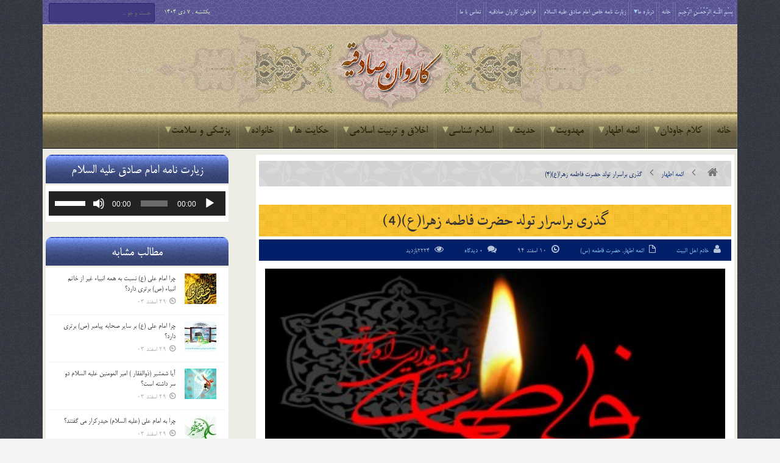

--- FILE ---
content_type: text/html; charset=UTF-8
request_url: https://karevansadeghiye.ir/30825/%DA%AF%D8%B0%D8%B1%DB%8C-%D8%A8%D8%B1%D8%A7%D8%B3%D8%B1%D8%A7%D8%B1-%D8%AA%D9%88%D9%84%D8%AF-%D8%AD%D8%B6%D8%B1%D8%AA-%D9%81%D8%A7%D8%B7%D9%85%D9%87-%D8%B2%D9%87%D8%B1%D8%A7%D8%B94/
body_size: 40568
content:
<!DOCTYPE html>

<!--[if IE 7]>

<html class="ie ie7" dir="rtl" lang="fa-IR" class="no-js">

<![endif]-->

<!--[if IE 8]>

<html class="ie ie8" dir="rtl" lang="fa-IR" class="no-js">

<![endif]-->

<!--[if !(IE 7) | !(IE 8)  ]><!-->

<html dir="rtl" lang="fa-IR" class="no-js">

<!--<![endif]-->

<head>

<meta http-equiv="X-UA-Compatible" content="IE=edge" />

<meta charset="UTF-8" />

<title>گذری براسرار تولد حضرت فاطمه زهرا(ع)(۴) | پایگاه اینترنتی کاروان صادقیه</title>

	<meta name="google-site-verification" content="3E4q1QJUWQRQQZE64sK1mxjEz6W-ynW0sz6bJ2H7_lY" />
	
	
<link rel="profile" href="http://gmpg.org/xfn/11" />

<link rel="pingback" href="https://karevansadeghiye.ir/xmlrpc.php" />

	
<link rel="stylesheet" href="https://karevansadeghiye.ir/wp-content/themes/karevansadeghiye/fonts/font-awesome/css/font-awesome.min.css" />
	
<link rel="stylesheet" href="https://karevansadeghiye.ir/wp-content/themes/karevansadeghiye/fonts/fontello/css/fontello.css" />
	
<link rel="stylesheet" href="https://karevansadeghiye.ir/wp-content/themes/karevansadeghiye/fonts/fafont/css/fafont.css" />
	
<link rel="stylesheet" href="https://karevansadeghiye.ir/wp-content/themes/karevansadeghiye/images/lightbox/themes/carbono/jquery.lightbox.css" />
	
<meta name='robots' content='max-image-preview:large' />
<link rel="alternate" type="application/rss+xml" title="پایگاه اینترنتی کاروان صادقیه &raquo; خوراک" href="https://karevansadeghiye.ir/feed/" />
<link rel="alternate" type="application/rss+xml" title="پایگاه اینترنتی کاروان صادقیه &raquo; خوراک دیدگاه‌ها" href="https://karevansadeghiye.ir/comments/feed/" />

<script>
var MP3jPLAYLISTS = [];
var MP3jPLAYERS = [];
</script>
<link rel="alternate" type="application/rss+xml" title="پایگاه اینترنتی کاروان صادقیه &raquo; گذری براسرار تولد حضرت فاطمه زهرا(ع)(4) خوراک دیدگاه‌ها" href="https://karevansadeghiye.ir/30825/%da%af%d8%b0%d8%b1%db%8c-%d8%a8%d8%b1%d8%a7%d8%b3%d8%b1%d8%a7%d8%b1-%d8%aa%d9%88%d9%84%d8%af-%d8%ad%d8%b6%d8%b1%d8%aa-%d9%81%d8%a7%d8%b7%d9%85%d9%87-%d8%b2%d9%87%d8%b1%d8%a7%d8%b94/feed/" />
<link rel="alternate" title="oEmbed (JSON)" type="application/json+oembed" href="https://karevansadeghiye.ir/wp-json/oembed/1.0/embed?url=https%3A%2F%2Fkarevansadeghiye.ir%2F30825%2F%25da%25af%25d8%25b0%25d8%25b1%25db%258c-%25d8%25a8%25d8%25b1%25d8%25a7%25d8%25b3%25d8%25b1%25d8%25a7%25d8%25b1-%25d8%25aa%25d9%2588%25d9%2584%25d8%25af-%25d8%25ad%25d8%25b6%25d8%25b1%25d8%25aa-%25d9%2581%25d8%25a7%25d8%25b7%25d9%2585%25d9%2587-%25d8%25b2%25d9%2587%25d8%25b1%25d8%25a7%25d8%25b94%2F" />
<link rel="alternate" title="oEmbed (XML)" type="text/xml+oembed" href="https://karevansadeghiye.ir/wp-json/oembed/1.0/embed?url=https%3A%2F%2Fkarevansadeghiye.ir%2F30825%2F%25da%25af%25d8%25b0%25d8%25b1%25db%258c-%25d8%25a8%25d8%25b1%25d8%25a7%25d8%25b3%25d8%25b1%25d8%25a7%25d8%25b1-%25d8%25aa%25d9%2588%25d9%2584%25d8%25af-%25d8%25ad%25d8%25b6%25d8%25b1%25d8%25aa-%25d9%2581%25d8%25a7%25d8%25b7%25d9%2585%25d9%2587-%25d8%25b2%25d9%2587%25d8%25b1%25d8%25a7%25d8%25b94%2F&#038;format=xml" />
<style id='wp-img-auto-sizes-contain-inline-css' type='text/css'>
img:is([sizes=auto i],[sizes^="auto," i]){contain-intrinsic-size:3000px 1500px}
/*# sourceURL=wp-img-auto-sizes-contain-inline-css */
</style>
<style id='wp-emoji-styles-inline-css' type='text/css'>

	img.wp-smiley, img.emoji {
		display: inline !important;
		border: none !important;
		box-shadow: none !important;
		height: 1em !important;
		width: 1em !important;
		margin: 0 0.07em !important;
		vertical-align: -0.1em !important;
		background: none !important;
		padding: 0 !important;
	}
/*# sourceURL=wp-emoji-styles-inline-css */
</style>
<style id='wp-block-library-inline-css' type='text/css'>
:root{--wp-block-synced-color:#7a00df;--wp-block-synced-color--rgb:122,0,223;--wp-bound-block-color:var(--wp-block-synced-color);--wp-editor-canvas-background:#ddd;--wp-admin-theme-color:#007cba;--wp-admin-theme-color--rgb:0,124,186;--wp-admin-theme-color-darker-10:#006ba1;--wp-admin-theme-color-darker-10--rgb:0,107,160.5;--wp-admin-theme-color-darker-20:#005a87;--wp-admin-theme-color-darker-20--rgb:0,90,135;--wp-admin-border-width-focus:2px}@media (min-resolution:192dpi){:root{--wp-admin-border-width-focus:1.5px}}.wp-element-button{cursor:pointer}:root .has-very-light-gray-background-color{background-color:#eee}:root .has-very-dark-gray-background-color{background-color:#313131}:root .has-very-light-gray-color{color:#eee}:root .has-very-dark-gray-color{color:#313131}:root .has-vivid-green-cyan-to-vivid-cyan-blue-gradient-background{background:linear-gradient(135deg,#00d084,#0693e3)}:root .has-purple-crush-gradient-background{background:linear-gradient(135deg,#34e2e4,#4721fb 50%,#ab1dfe)}:root .has-hazy-dawn-gradient-background{background:linear-gradient(135deg,#faaca8,#dad0ec)}:root .has-subdued-olive-gradient-background{background:linear-gradient(135deg,#fafae1,#67a671)}:root .has-atomic-cream-gradient-background{background:linear-gradient(135deg,#fdd79a,#004a59)}:root .has-nightshade-gradient-background{background:linear-gradient(135deg,#330968,#31cdcf)}:root .has-midnight-gradient-background{background:linear-gradient(135deg,#020381,#2874fc)}:root{--wp--preset--font-size--normal:16px;--wp--preset--font-size--huge:42px}.has-regular-font-size{font-size:1em}.has-larger-font-size{font-size:2.625em}.has-normal-font-size{font-size:var(--wp--preset--font-size--normal)}.has-huge-font-size{font-size:var(--wp--preset--font-size--huge)}.has-text-align-center{text-align:center}.has-text-align-left{text-align:left}.has-text-align-right{text-align:right}.has-fit-text{white-space:nowrap!important}#end-resizable-editor-section{display:none}.aligncenter{clear:both}.items-justified-left{justify-content:flex-start}.items-justified-center{justify-content:center}.items-justified-right{justify-content:flex-end}.items-justified-space-between{justify-content:space-between}.screen-reader-text{border:0;clip-path:inset(50%);height:1px;margin:-1px;overflow:hidden;padding:0;position:absolute;width:1px;word-wrap:normal!important}.screen-reader-text:focus{background-color:#ddd;clip-path:none;color:#444;display:block;font-size:1em;height:auto;left:5px;line-height:normal;padding:15px 23px 14px;text-decoration:none;top:5px;width:auto;z-index:100000}html :where(.has-border-color){border-style:solid}html :where([style*=border-top-color]){border-top-style:solid}html :where([style*=border-right-color]){border-right-style:solid}html :where([style*=border-bottom-color]){border-bottom-style:solid}html :where([style*=border-left-color]){border-left-style:solid}html :where([style*=border-width]){border-style:solid}html :where([style*=border-top-width]){border-top-style:solid}html :where([style*=border-right-width]){border-right-style:solid}html :where([style*=border-bottom-width]){border-bottom-style:solid}html :where([style*=border-left-width]){border-left-style:solid}html :where(img[class*=wp-image-]){height:auto;max-width:100%}:where(figure){margin:0 0 1em}html :where(.is-position-sticky){--wp-admin--admin-bar--position-offset:var(--wp-admin--admin-bar--height,0px)}@media screen and (max-width:600px){html :where(.is-position-sticky){--wp-admin--admin-bar--position-offset:0px}}

/*# sourceURL=wp-block-library-inline-css */
</style><style id='global-styles-inline-css' type='text/css'>
:root{--wp--preset--aspect-ratio--square: 1;--wp--preset--aspect-ratio--4-3: 4/3;--wp--preset--aspect-ratio--3-4: 3/4;--wp--preset--aspect-ratio--3-2: 3/2;--wp--preset--aspect-ratio--2-3: 2/3;--wp--preset--aspect-ratio--16-9: 16/9;--wp--preset--aspect-ratio--9-16: 9/16;--wp--preset--color--black: #000000;--wp--preset--color--cyan-bluish-gray: #abb8c3;--wp--preset--color--white: #ffffff;--wp--preset--color--pale-pink: #f78da7;--wp--preset--color--vivid-red: #cf2e2e;--wp--preset--color--luminous-vivid-orange: #ff6900;--wp--preset--color--luminous-vivid-amber: #fcb900;--wp--preset--color--light-green-cyan: #7bdcb5;--wp--preset--color--vivid-green-cyan: #00d084;--wp--preset--color--pale-cyan-blue: #8ed1fc;--wp--preset--color--vivid-cyan-blue: #0693e3;--wp--preset--color--vivid-purple: #9b51e0;--wp--preset--gradient--vivid-cyan-blue-to-vivid-purple: linear-gradient(135deg,rgb(6,147,227) 0%,rgb(155,81,224) 100%);--wp--preset--gradient--light-green-cyan-to-vivid-green-cyan: linear-gradient(135deg,rgb(122,220,180) 0%,rgb(0,208,130) 100%);--wp--preset--gradient--luminous-vivid-amber-to-luminous-vivid-orange: linear-gradient(135deg,rgb(252,185,0) 0%,rgb(255,105,0) 100%);--wp--preset--gradient--luminous-vivid-orange-to-vivid-red: linear-gradient(135deg,rgb(255,105,0) 0%,rgb(207,46,46) 100%);--wp--preset--gradient--very-light-gray-to-cyan-bluish-gray: linear-gradient(135deg,rgb(238,238,238) 0%,rgb(169,184,195) 100%);--wp--preset--gradient--cool-to-warm-spectrum: linear-gradient(135deg,rgb(74,234,220) 0%,rgb(151,120,209) 20%,rgb(207,42,186) 40%,rgb(238,44,130) 60%,rgb(251,105,98) 80%,rgb(254,248,76) 100%);--wp--preset--gradient--blush-light-purple: linear-gradient(135deg,rgb(255,206,236) 0%,rgb(152,150,240) 100%);--wp--preset--gradient--blush-bordeaux: linear-gradient(135deg,rgb(254,205,165) 0%,rgb(254,45,45) 50%,rgb(107,0,62) 100%);--wp--preset--gradient--luminous-dusk: linear-gradient(135deg,rgb(255,203,112) 0%,rgb(199,81,192) 50%,rgb(65,88,208) 100%);--wp--preset--gradient--pale-ocean: linear-gradient(135deg,rgb(255,245,203) 0%,rgb(182,227,212) 50%,rgb(51,167,181) 100%);--wp--preset--gradient--electric-grass: linear-gradient(135deg,rgb(202,248,128) 0%,rgb(113,206,126) 100%);--wp--preset--gradient--midnight: linear-gradient(135deg,rgb(2,3,129) 0%,rgb(40,116,252) 100%);--wp--preset--font-size--small: 13px;--wp--preset--font-size--medium: 20px;--wp--preset--font-size--large: 36px;--wp--preset--font-size--x-large: 42px;--wp--preset--spacing--20: 0.44rem;--wp--preset--spacing--30: 0.67rem;--wp--preset--spacing--40: 1rem;--wp--preset--spacing--50: 1.5rem;--wp--preset--spacing--60: 2.25rem;--wp--preset--spacing--70: 3.38rem;--wp--preset--spacing--80: 5.06rem;--wp--preset--shadow--natural: 6px 6px 9px rgba(0, 0, 0, 0.2);--wp--preset--shadow--deep: 12px 12px 50px rgba(0, 0, 0, 0.4);--wp--preset--shadow--sharp: 6px 6px 0px rgba(0, 0, 0, 0.2);--wp--preset--shadow--outlined: 6px 6px 0px -3px rgb(255, 255, 255), 6px 6px rgb(0, 0, 0);--wp--preset--shadow--crisp: 6px 6px 0px rgb(0, 0, 0);}:where(.is-layout-flex){gap: 0.5em;}:where(.is-layout-grid){gap: 0.5em;}body .is-layout-flex{display: flex;}.is-layout-flex{flex-wrap: wrap;align-items: center;}.is-layout-flex > :is(*, div){margin: 0;}body .is-layout-grid{display: grid;}.is-layout-grid > :is(*, div){margin: 0;}:where(.wp-block-columns.is-layout-flex){gap: 2em;}:where(.wp-block-columns.is-layout-grid){gap: 2em;}:where(.wp-block-post-template.is-layout-flex){gap: 1.25em;}:where(.wp-block-post-template.is-layout-grid){gap: 1.25em;}.has-black-color{color: var(--wp--preset--color--black) !important;}.has-cyan-bluish-gray-color{color: var(--wp--preset--color--cyan-bluish-gray) !important;}.has-white-color{color: var(--wp--preset--color--white) !important;}.has-pale-pink-color{color: var(--wp--preset--color--pale-pink) !important;}.has-vivid-red-color{color: var(--wp--preset--color--vivid-red) !important;}.has-luminous-vivid-orange-color{color: var(--wp--preset--color--luminous-vivid-orange) !important;}.has-luminous-vivid-amber-color{color: var(--wp--preset--color--luminous-vivid-amber) !important;}.has-light-green-cyan-color{color: var(--wp--preset--color--light-green-cyan) !important;}.has-vivid-green-cyan-color{color: var(--wp--preset--color--vivid-green-cyan) !important;}.has-pale-cyan-blue-color{color: var(--wp--preset--color--pale-cyan-blue) !important;}.has-vivid-cyan-blue-color{color: var(--wp--preset--color--vivid-cyan-blue) !important;}.has-vivid-purple-color{color: var(--wp--preset--color--vivid-purple) !important;}.has-black-background-color{background-color: var(--wp--preset--color--black) !important;}.has-cyan-bluish-gray-background-color{background-color: var(--wp--preset--color--cyan-bluish-gray) !important;}.has-white-background-color{background-color: var(--wp--preset--color--white) !important;}.has-pale-pink-background-color{background-color: var(--wp--preset--color--pale-pink) !important;}.has-vivid-red-background-color{background-color: var(--wp--preset--color--vivid-red) !important;}.has-luminous-vivid-orange-background-color{background-color: var(--wp--preset--color--luminous-vivid-orange) !important;}.has-luminous-vivid-amber-background-color{background-color: var(--wp--preset--color--luminous-vivid-amber) !important;}.has-light-green-cyan-background-color{background-color: var(--wp--preset--color--light-green-cyan) !important;}.has-vivid-green-cyan-background-color{background-color: var(--wp--preset--color--vivid-green-cyan) !important;}.has-pale-cyan-blue-background-color{background-color: var(--wp--preset--color--pale-cyan-blue) !important;}.has-vivid-cyan-blue-background-color{background-color: var(--wp--preset--color--vivid-cyan-blue) !important;}.has-vivid-purple-background-color{background-color: var(--wp--preset--color--vivid-purple) !important;}.has-black-border-color{border-color: var(--wp--preset--color--black) !important;}.has-cyan-bluish-gray-border-color{border-color: var(--wp--preset--color--cyan-bluish-gray) !important;}.has-white-border-color{border-color: var(--wp--preset--color--white) !important;}.has-pale-pink-border-color{border-color: var(--wp--preset--color--pale-pink) !important;}.has-vivid-red-border-color{border-color: var(--wp--preset--color--vivid-red) !important;}.has-luminous-vivid-orange-border-color{border-color: var(--wp--preset--color--luminous-vivid-orange) !important;}.has-luminous-vivid-amber-border-color{border-color: var(--wp--preset--color--luminous-vivid-amber) !important;}.has-light-green-cyan-border-color{border-color: var(--wp--preset--color--light-green-cyan) !important;}.has-vivid-green-cyan-border-color{border-color: var(--wp--preset--color--vivid-green-cyan) !important;}.has-pale-cyan-blue-border-color{border-color: var(--wp--preset--color--pale-cyan-blue) !important;}.has-vivid-cyan-blue-border-color{border-color: var(--wp--preset--color--vivid-cyan-blue) !important;}.has-vivid-purple-border-color{border-color: var(--wp--preset--color--vivid-purple) !important;}.has-vivid-cyan-blue-to-vivid-purple-gradient-background{background: var(--wp--preset--gradient--vivid-cyan-blue-to-vivid-purple) !important;}.has-light-green-cyan-to-vivid-green-cyan-gradient-background{background: var(--wp--preset--gradient--light-green-cyan-to-vivid-green-cyan) !important;}.has-luminous-vivid-amber-to-luminous-vivid-orange-gradient-background{background: var(--wp--preset--gradient--luminous-vivid-amber-to-luminous-vivid-orange) !important;}.has-luminous-vivid-orange-to-vivid-red-gradient-background{background: var(--wp--preset--gradient--luminous-vivid-orange-to-vivid-red) !important;}.has-very-light-gray-to-cyan-bluish-gray-gradient-background{background: var(--wp--preset--gradient--very-light-gray-to-cyan-bluish-gray) !important;}.has-cool-to-warm-spectrum-gradient-background{background: var(--wp--preset--gradient--cool-to-warm-spectrum) !important;}.has-blush-light-purple-gradient-background{background: var(--wp--preset--gradient--blush-light-purple) !important;}.has-blush-bordeaux-gradient-background{background: var(--wp--preset--gradient--blush-bordeaux) !important;}.has-luminous-dusk-gradient-background{background: var(--wp--preset--gradient--luminous-dusk) !important;}.has-pale-ocean-gradient-background{background: var(--wp--preset--gradient--pale-ocean) !important;}.has-electric-grass-gradient-background{background: var(--wp--preset--gradient--electric-grass) !important;}.has-midnight-gradient-background{background: var(--wp--preset--gradient--midnight) !important;}.has-small-font-size{font-size: var(--wp--preset--font-size--small) !important;}.has-medium-font-size{font-size: var(--wp--preset--font-size--medium) !important;}.has-large-font-size{font-size: var(--wp--preset--font-size--large) !important;}.has-x-large-font-size{font-size: var(--wp--preset--font-size--x-large) !important;}
/*# sourceURL=global-styles-inline-css */
</style>

<style id='classic-theme-styles-inline-css' type='text/css'>
/*! This file is auto-generated */
.wp-block-button__link{color:#fff;background-color:#32373c;border-radius:9999px;box-shadow:none;text-decoration:none;padding:calc(.667em + 2px) calc(1.333em + 2px);font-size:1.125em}.wp-block-file__button{background:#32373c;color:#fff;text-decoration:none}
/*# sourceURL=/wp-includes/css/classic-themes.min.css */
</style>
<link rel='stylesheet' id='contact-form-7-css' href='https://karevansadeghiye.ir/wp-content/plugins/contact-form-7/includes/css/styles.css?ver=6.1.4' type='text/css' media='all' />
<link rel='stylesheet' id='contact-form-7-rtl-css' href='https://karevansadeghiye.ir/wp-content/plugins/contact-form-7/includes/css/styles-rtl.css?ver=6.1.4' type='text/css' media='all' />
<link rel='stylesheet' id='wp-postratings-css' href='https://karevansadeghiye.ir/wp-content/plugins/wp-postratings/css/postratings-css.css?ver=1.91.2' type='text/css' media='all' />
<link rel='stylesheet' id='wp-postratings-rtl-css' href='https://karevansadeghiye.ir/wp-content/plugins/wp-postratings/css/postratings-css-rtl.css?ver=1.91.2' type='text/css' media='all' />
<link rel='stylesheet' id='default-css' href='https://karevansadeghiye.ir/wp-content/themes/karevansadeghiye/style.css' type='text/css' media='all' />
<link rel='stylesheet' id='mp3-jplayer-css' href='https://karevansadeghiye.ir/wp-content/plugins/mp3-jplayer/css/dark.css?ver=2.7.3' type='text/css' media='all' />
<script type="text/javascript" id="jquery-core-js-extra">
/* <![CDATA[ */
var bd_script = {"post_id":"30825","ajaxurl":"https://karevansadeghiye.ir/wp-admin/admin-ajax.php"};
//# sourceURL=jquery-core-js-extra
/* ]]> */
</script>
<script type="text/javascript" src="https://karevansadeghiye.ir/wp-includes/js/jquery/jquery.min.js?ver=3.7.1" id="jquery-core-js"></script>
<script type="text/javascript" src="https://karevansadeghiye.ir/wp-includes/js/jquery/jquery-migrate.min.js?ver=3.4.1" id="jquery-migrate-js"></script>
<link rel="https://api.w.org/" href="https://karevansadeghiye.ir/wp-json/" /><link rel="alternate" title="JSON" type="application/json" href="https://karevansadeghiye.ir/wp-json/wp/v2/posts/30825" /><link rel="EditURI" type="application/rsd+xml" title="RSD" href="https://karevansadeghiye.ir/xmlrpc.php?rsd" />
<link rel="stylesheet" href="https://karevansadeghiye.ir/wp-content/themes/karevansadeghiye/rtl.css" type="text/css" media="screen" /><meta name="generator" content="WordPress 6.9" />
<link rel="canonical" href="https://karevansadeghiye.ir/30825/%da%af%d8%b0%d8%b1%db%8c-%d8%a8%d8%b1%d8%a7%d8%b3%d8%b1%d8%a7%d8%b1-%d8%aa%d9%88%d9%84%d8%af-%d8%ad%d8%b6%d8%b1%d8%aa-%d9%81%d8%a7%d8%b7%d9%85%d9%87-%d8%b2%d9%87%d8%b1%d8%a7%d8%b94/" />
<link rel='shortlink' href='https://karevansadeghiye.ir/?p=30825' />
<!-- Analytics by WP Statistics - https://wp-statistics.com -->
<link rel="shortcut icon" href="http://karevansadeghiye.ir/wp-content/uploads/2015/03/favicon1.png" type="image/x-icon" />

<script type="text/javascript">

var bd_url = 'https://karevansadeghiye.ir/wp-content/themes/karevansadeghiye';

</script>

<!--[if lt IE 9]><script src="https://karevansadeghiye.ir/wp-content/themes/karevansadeghiye/js/html5.js"></script><![endif]-->

<meta name="viewport" content="width=device-width, initial-scale=1, maximum-scale=1" />

<style type="text/css">
body {

}
























</style>
<link rel='stylesheet' id='mediaelement-css' href='https://karevansadeghiye.ir/wp-includes/js/mediaelement/mediaelementplayer-legacy.min.css?ver=4.2.17' type='text/css' media='all' />
<link rel='stylesheet' id='wp-mediaelement-css' href='https://karevansadeghiye.ir/wp-includes/js/mediaelement/wp-mediaelement.min.css?ver=6.9' type='text/css' media='all' />
</head>


<body class="rtl wp-singular post-template-default single single-post postid-30825 single-format-standard wp-theme-karevansadeghiye"style=''>

<div id="wrapper" class=" article_sidebar_position_right">

<div class="container">    




        
        <div class="header-topbar top top-light">

            <div class="container">

                <ul class="top-left">

                    
                    
                    
                        <li class="menu-area">

                            <div id="top-navigation">

                                <ul id="menu-top" class="menu"><li id="menu-item-56091" class="menu-item menu-item-type-custom menu-item-object-custom menu-item-home menu-item-56091"><a href="https://karevansadeghiye.ir/">بِسْمِ اللَّـهِ الرَّحْمَـٰنِ الرَّحِیمِ</a></li>
<li id="menu-item-5" class="menu-item menu-item-type-custom menu-item-object-custom menu-item-home menu-item-5"><a href="http://karevansadeghiye.ir/">خانه</a></li>
<li id="menu-item-6" class="menu-item menu-item-type-custom menu-item-object-custom menu-item-has-children menu-item-6"><a href="#">درباره ما</a>
<ul class="sub-menu">
	<li id="menu-item-6928" class="menu-item menu-item-type-post_type menu-item-object-page menu-item-6928"><a href="https://karevansadeghiye.ir/%d9%85%d8%ac%d8%a7%d9%85%d8%b9-%d8%b5%d8%a7%d8%af%d9%82%db%8c%d9%88%d9%86/">مجامع صادقیون</a></li>
	<li id="menu-item-3177" class="menu-item menu-item-type-post_type menu-item-object-page menu-item-3177"><a href="https://karevansadeghiye.ir/history/">تاریخچه تشکیل کاروان صادقیه</a></li>
	<li id="menu-item-39425" class="menu-item menu-item-type-post_type menu-item-object-page menu-item-39425"><a href="https://karevansadeghiye.ir/profile/">پروفایل خادم الصادق ( احمد تقی نژاد )</a></li>
	<li id="menu-item-5184" class="menu-item menu-item-type-post_type menu-item-object-page menu-item-5184"><a href="https://karevansadeghiye.ir/%d9%87%db%8c%d8%a6%d8%aa-%d9%87%d8%a7%db%8c-%d8%aa%d8%b4%da%a9%db%8c%d9%84-%d8%af%d9%87%d9%86%d8%af%d9%87-%da%a9%d8%a7%d8%b1%d9%88%d8%a7%d9%86/">هیئت های تشکیل دهنده کاروان</a></li>
	<li id="menu-item-20226" class="menu-item menu-item-type-taxonomy menu-item-object-category menu-item-20226"><a href="https://karevansadeghiye.ir/category/%d9%88%db%8c%da%98%d9%87-%da%a9%d8%a7%d8%b1%d9%88%d8%a7%d9%86-%d8%b5%d8%a7%d8%af%d9%82%db%8c%d9%87/">ویژه کاروان صادقیه</a></li>
	<li id="menu-item-20225" class="menu-item menu-item-type-taxonomy menu-item-object-category menu-item-20225"><a href="https://karevansadeghiye.ir/category/%d8%a7%d9%85%d8%a7%d9%85-%d8%b2%d8%a7%d8%af%d9%87-%d8%b3%db%8c%d8%af-%d8%ac%d9%84%d8%a7%d9%84-%d8%a7%d9%84%d8%af%db%8c%d9%86/">ویژه امامزاده سید جلال الدین</a></li>
	<li id="menu-item-35391" class="menu-item menu-item-type-custom menu-item-object-custom menu-item-has-children menu-item-35391"><a href="#">اموات صادقیه</a>
	<ul class="sub-menu">
		<li id="menu-item-5064" class="menu-item menu-item-type-post_type menu-item-object-page menu-item-5064"><a href="https://karevansadeghiye.ir/amvat-sadeghiye/">اعضای کاروان صادقیه</a></li>
		<li id="menu-item-35389" class="menu-item menu-item-type-post_type menu-item-object-page menu-item-35389"><a href="https://karevansadeghiye.ir/albom-sadeghiye/">آلبوم صادقیه</a></li>
	</ul>
</li>
	<li id="menu-item-20227" class="menu-item menu-item-type-taxonomy menu-item-object-category menu-item-20227"><a href="https://karevansadeghiye.ir/category/%d8%a7%d8%b7%d9%84%d8%a7%d8%b9%db%8c%d9%87/">اطلاعیه ها</a></li>
</ul>
</li>
<li id="menu-item-47690" class="menu-item menu-item-type-custom menu-item-object-custom menu-item-47690"><a href="http://karevansadeghiye.ir/47683/%D8%B2%DB%8C%D8%A7%D8%B1%D8%AA-%D9%86%D8%A7%D9%85%D9%87-%D8%AE%D8%A7%D8%B5-%D8%A7%D9%85%D8%A7%D9%85-%D8%B5%D8%A7%D8%AF%D9%82-%D8%B9%D9%84%DB%8C%D9%87-%D8%A7%D9%84%D8%B3%D9%84%D8%A7%D9%85/">زیارت نامه خاص امام صادق علیه السلام</a></li>
<li id="menu-item-63471" class="menu-item menu-item-type-post_type menu-item-object-page menu-item-63471"><a href="https://karevansadeghiye.ir/sadeghiye/">فراخوان کاروان صادقیه</a></li>
<li id="menu-item-42" class="menu-item menu-item-type-post_type menu-item-object-page menu-item-42"><a href="https://karevansadeghiye.ir/%d8%aa%d9%85%d8%a7%d8%b3-%d8%a8%d8%a7-%d9%85%d8%a7/">تماس با ما</a></li>
</ul>
                            </div>

                        </li>

                    
                    
                </ul>

                <ul class="top-right">

                    
                    
                        <li class="date-area">

                            <span class="top-date"> یکشنبه ,  7  دی 1404</span>
                        </li>

                    
                    
                        <li class="search-area">

                            <div class="search-box">

                                <form class="search" action="https://karevansadeghiye.ir/" method="get">
    <fieldset>
        <span class="text"><input name="s" id="s" type="text" value="" placeholder="جست و جو ..." /></span>
    </fieldset>
</form>
                            </div>

                        </li>

                    
                    
                </ul>

            </div>

        </div><!-- .top -->

    
    <div class="header">

        <div class="container">

            

<div class="myperfectheader"></div>








            </div><!-- logo/-->

            
        <!-- </div> -->

    </div><!-- .header -->

    <div id="navigation">

        <div class="container">

            <ul id="menu-nav" class="menu">

                <li id="menu-item-26" class="menu-item menu-item-type-custom menu-item-object-custom menu-item-home menu-item-26"><a href="http://karevansadeghiye.ir/">خانه</a></li>
<li id="menu-item-62" class="menu-item menu-item-type-taxonomy menu-item-object-category menu-item-has-children menu-item-62"><a href="https://karevansadeghiye.ir/category/%da%a9%d9%84%d8%a7%d9%85-%d8%ac%d8%a7%d9%88%d8%af%d8%a7%d9%86/">کلام جاودان</a>
<ul class="sub-menu">
	<li id="menu-item-16084" class="menu-item menu-item-type-post_type menu-item-object-page menu-item-16084"><a href="https://karevansadeghiye.ir/%d9%82%d8%b1%d8%a2%d9%86-%da%a9%d8%b1%db%8c%d9%85/">قرآن کریم</a></li>
	<li id="menu-item-70" class="menu-item menu-item-type-taxonomy menu-item-object-category menu-item-70"><a href="https://karevansadeghiye.ir/category/%da%a9%d9%84%d8%a7%d9%85-%d8%ac%d8%a7%d9%88%d8%af%d8%a7%d9%86/%d9%86%d9%87%d8%ac-%d8%a7%d9%84%d8%a8%d9%84%d8%a7%d8%ba%d9%87/">نهج البلاغه</a></li>
	<li id="menu-item-66" class="menu-item menu-item-type-taxonomy menu-item-object-category menu-item-66"><a href="https://karevansadeghiye.ir/category/%da%a9%d9%84%d8%a7%d9%85-%d8%ac%d8%a7%d9%88%d8%af%d8%a7%d9%86/%d8%b5%d8%ad%db%8c%d9%81%d9%87-%d8%b3%d8%ac%d8%a7%d8%af%db%8c%d9%87/">صحیفه سجادیه</a></li>
	<li id="menu-item-26378" class="menu-item menu-item-type-taxonomy menu-item-object-category menu-item-26378"><a href="https://karevansadeghiye.ir/category/%da%a9%d9%84%d8%a7%d9%85-%d8%ac%d8%a7%d9%88%d8%af%d8%a7%d9%86/%d9%85%d9%81%d8%a7%d8%aa%db%8c%d8%ad-%d8%a7%d9%84%d8%ac%d9%86%d8%a7%d9%86/">مفاتیح الجنان</a></li>
	<li id="menu-item-71" class="menu-item menu-item-type-taxonomy menu-item-object-category menu-item-71"><a href="https://karevansadeghiye.ir/category/%da%a9%d9%84%d8%a7%d9%85-%d8%ac%d8%a7%d9%88%d8%af%d8%a7%d9%86/%da%a9%d8%aa%d8%a8-%d8%a7%d8%b3%d9%84%d8%a7%d9%85%db%8c/">کتب اسلامی</a></li>
</ul>
</li>
<li id="menu-item-12" class="menu-item menu-item-type-taxonomy menu-item-object-category current-post-ancestor current-menu-parent current-post-parent menu-item-has-children menu-item-12"><a href="https://karevansadeghiye.ir/category/%d8%a7%d8%a6%d9%85%d9%87-%d8%a7%d8%b7%d9%87%d8%a7%d8%b1/">ائمه اطهار</a>
<ul class="sub-menu">
	<li id="menu-item-53" class="menu-item menu-item-type-taxonomy menu-item-object-category menu-item-53"><a href="https://karevansadeghiye.ir/category/%d8%a7%d8%a6%d9%85%d9%87-%d8%a7%d8%b7%d9%87%d8%a7%d8%b1/%d8%ad%d8%b6%d8%b1%d8%aa-%d9%85%d8%ad%d9%85%d8%af-%d8%b5/">حضرت محمد (ص)</a></li>
	<li id="menu-item-86" class="menu-item menu-item-type-taxonomy menu-item-object-category current-post-ancestor current-menu-parent current-post-parent menu-item-86"><a href="https://karevansadeghiye.ir/category/%d8%a7%d8%a6%d9%85%d9%87-%d8%a7%d8%b7%d9%87%d8%a7%d8%b1/%d8%ad%d8%b6%d8%b1%d8%aa-%d9%81%d8%a7%d8%b7%d9%85%d9%87-%d8%b3/">حضرت فاطمه (س)</a></li>
	<li id="menu-item-81" class="menu-item menu-item-type-taxonomy menu-item-object-category menu-item-81"><a href="https://karevansadeghiye.ir/category/%d8%a7%d8%a6%d9%85%d9%87-%d8%a7%d8%b7%d9%87%d8%a7%d8%b1/%d8%a7%d9%85%d8%a7%d9%85-%d8%b9%d9%84%db%8c-%d8%b9/">امام علی (ع)</a></li>
	<li id="menu-item-74" class="menu-item menu-item-type-taxonomy menu-item-object-category menu-item-74"><a href="https://karevansadeghiye.ir/category/%d8%a7%d8%a6%d9%85%d9%87-%d8%a7%d8%b7%d9%87%d8%a7%d8%b1/%d8%a7%d9%85%d8%a7%d9%85-%d8%ad%d8%b3%d9%86-%d8%b9/">امام حسن (ع)</a></li>
	<li id="menu-item-76" class="menu-item menu-item-type-taxonomy menu-item-object-category menu-item-76"><a href="https://karevansadeghiye.ir/category/%d8%a7%d8%a6%d9%85%d9%87-%d8%a7%d8%b7%d9%87%d8%a7%d8%b1/%d8%a7%d9%85%d8%a7%d9%85-%d8%ad%d8%b3%db%8c%d9%86-%d8%b9/">امام حسین (ع)</a></li>
	<li id="menu-item-80" class="menu-item menu-item-type-taxonomy menu-item-object-category menu-item-80"><a href="https://karevansadeghiye.ir/category/%d8%a7%d8%a6%d9%85%d9%87-%d8%a7%d8%b7%d9%87%d8%a7%d8%b1/%d8%a7%d9%85%d8%a7%d9%85-%d8%b3%d8%ac%d8%a7%d8%af-%d8%b9/">امام سجاد (ع)</a></li>
	<li id="menu-item-83" class="menu-item menu-item-type-taxonomy menu-item-object-category menu-item-83"><a href="https://karevansadeghiye.ir/category/%d8%a7%d8%a6%d9%85%d9%87-%d8%a7%d8%b7%d9%87%d8%a7%d8%b1/%d8%a7%d9%85%d8%a7%d9%85-%d9%85%d8%ad%d9%85%d8%af-%d8%a8%d8%a7%d9%82%d8%b1-%d8%b9/">امام محمد باقر (ع)</a></li>
	<li id="menu-item-73" class="menu-item menu-item-type-taxonomy menu-item-object-category menu-item-73"><a href="https://karevansadeghiye.ir/category/%d8%a7%d8%a6%d9%85%d9%87-%d8%a7%d8%b7%d9%87%d8%a7%d8%b1/%d8%a7%d9%85%d8%a7%d9%85-%d8%ac%d8%b9%d9%81%d8%b1-%d8%b5%d8%a7%d8%af%d9%82-%d8%b9/">امام جعفر صادق (ع)</a></li>
	<li id="menu-item-85" class="menu-item menu-item-type-taxonomy menu-item-object-category menu-item-85"><a href="https://karevansadeghiye.ir/category/%d8%a7%d8%a6%d9%85%d9%87-%d8%a7%d8%b7%d9%87%d8%a7%d8%b1/%d8%a7%d9%85%d8%a7%d9%85-%d9%85%d9%88%d8%b3%db%8c-%da%a9%d8%a7%d8%b8%d9%85-%d8%b9/">امام موسی کاظم (ع)</a></li>
	<li id="menu-item-77" class="menu-item menu-item-type-taxonomy menu-item-object-category menu-item-77"><a href="https://karevansadeghiye.ir/category/%d8%a7%d8%a6%d9%85%d9%87-%d8%a7%d8%b7%d9%87%d8%a7%d8%b1/%d8%a7%d9%85%d8%a7%d9%85-%d8%b1%d8%b6%d8%a7-%d8%b9/">امام رضا (ع)</a></li>
	<li id="menu-item-84" class="menu-item menu-item-type-taxonomy menu-item-object-category menu-item-84"><a href="https://karevansadeghiye.ir/category/%d8%a7%d8%a6%d9%85%d9%87-%d8%a7%d8%b7%d9%87%d8%a7%d8%b1/%d8%a7%d9%85%d8%a7%d9%85-%d9%85%d8%ad%d9%85%d8%af-%d8%aa%d9%82%db%8c-%d8%b9/">امام محمد تقی (ع)</a></li>
	<li id="menu-item-82" class="menu-item menu-item-type-taxonomy menu-item-object-category menu-item-82"><a href="https://karevansadeghiye.ir/category/%d8%a7%d8%a6%d9%85%d9%87-%d8%a7%d8%b7%d9%87%d8%a7%d8%b1/%d8%a7%d9%85%d8%a7%d9%85-%d8%b9%d9%84%db%8c-%d9%86%d9%82%db%8c-%d8%b9/">امام علی النقی (ع)</a></li>
	<li id="menu-item-75" class="menu-item menu-item-type-taxonomy menu-item-object-category menu-item-75"><a href="https://karevansadeghiye.ir/category/%d8%a7%d8%a6%d9%85%d9%87-%d8%a7%d8%b7%d9%87%d8%a7%d8%b1/%d8%a7%d9%85%d8%a7%d9%85-%d8%ad%d8%b3%d9%86-%d8%b9%d8%b3%da%a9%d8%b1%db%8c-%d8%b9/">امام حسن عسکری (ع)</a></li>
	<li id="menu-item-79" class="menu-item menu-item-type-taxonomy menu-item-object-category menu-item-79"><a href="https://karevansadeghiye.ir/category/%d8%a7%d8%a6%d9%85%d9%87-%d8%a7%d8%b7%d9%87%d8%a7%d8%b1/%d8%a7%d9%85%d8%a7%d9%85-%d8%b2%d9%85%d8%a7%d9%86-%d8%b9%d8%ac/">امام زمان (عج)</a></li>
	<li id="menu-item-72" class="menu-item menu-item-type-taxonomy menu-item-object-category menu-item-72"><a href="https://karevansadeghiye.ir/category/%d8%a7%d8%a6%d9%85%d9%87-%d8%a7%d8%b7%d9%87%d8%a7%d8%b1/%d8%a7%d8%b5%d8%ad%d8%a7%d8%a8-%d9%88-%db%8c%d8%a7%d8%b1%d8%a7%d9%86/">اصحاب و یاران</a></li>
</ul>
</li>
<li id="menu-item-87" class="menu-item menu-item-type-taxonomy menu-item-object-category menu-item-has-children menu-item-87"><a href="https://karevansadeghiye.ir/category/%d9%85%d9%87%d8%af%d9%88%db%8c%d8%aa/">مهدویت</a>
<ul class="sub-menu">
	<li id="menu-item-90" class="menu-item menu-item-type-taxonomy menu-item-object-category menu-item-90"><a href="https://karevansadeghiye.ir/category/%d9%85%d9%87%d8%af%d9%88%db%8c%d8%aa/%d8%a7%d9%86%d8%aa%d8%b8%d8%a7%d8%b1/">انتظار</a></li>
	<li id="menu-item-97" class="menu-item menu-item-type-taxonomy menu-item-object-category menu-item-97"><a href="https://karevansadeghiye.ir/category/%d9%85%d9%87%d8%af%d9%88%db%8c%d8%aa/%d8%ba%db%8c%d8%a8%d8%aa-%d8%a7%d9%85%d8%a7%d9%85/">غیبت امام</a></li>
	<li id="menu-item-96" class="menu-item menu-item-type-taxonomy menu-item-object-category menu-item-96"><a href="https://karevansadeghiye.ir/category/%d9%85%d9%87%d8%af%d9%88%db%8c%d8%aa/%d8%b8%d9%87%d9%88%d8%b1/">ظهور</a></li>
	<li id="menu-item-100" class="menu-item menu-item-type-taxonomy menu-item-object-category menu-item-100"><a href="https://karevansadeghiye.ir/category/%d9%85%d9%87%d8%af%d9%88%db%8c%d8%aa/%d9%85%d8%af%d8%b9%db%8c%d8%a7%d9%86-%d8%af%d8%b1%d9%88%d8%ba%db%8c%d9%86/">مدعیان دروغین</a></li>
	<li id="menu-item-94" class="menu-item menu-item-type-taxonomy menu-item-object-category menu-item-94"><a href="https://karevansadeghiye.ir/category/%d9%85%d9%87%d8%af%d9%88%db%8c%d8%aa/%d8%b3%d9%88%d8%a7%d9%84%d8%a7%d8%aa-%d9%88-%d8%b4%d8%a8%d9%87%d8%a7%d8%aa/">سوالات و شبهات</a></li>
</ul>
</li>
<li id="menu-item-106" class="menu-item menu-item-type-taxonomy menu-item-object-category menu-item-has-children menu-item-106"><a href="https://karevansadeghiye.ir/category/%d8%ad%d8%af%db%8c%d8%ab/">حدیث</a>
<ul class="sub-menu">
	<li id="menu-item-115" class="menu-item menu-item-type-taxonomy menu-item-object-category menu-item-115"><a href="https://karevansadeghiye.ir/category/%d8%ad%d8%af%db%8c%d8%ab/%d8%ad%d8%af%db%8c%d8%ab-%d8%b4%d9%86%d8%a7%d8%b3%db%8c/">حدیث شناسی</a></li>
	<li id="menu-item-116" class="menu-item menu-item-type-taxonomy menu-item-object-category menu-item-116"><a href="https://karevansadeghiye.ir/category/%d8%ad%d8%af%db%8c%d8%ab/%da%af%d9%84%da%86%db%8c%d9%86-%d8%a7%d8%ad%d8%a7%d8%af%db%8c%d8%ab/">گلچین احادیث</a></li>
	<li id="menu-item-107" class="menu-item menu-item-type-taxonomy menu-item-object-category menu-item-107"><a href="https://karevansadeghiye.ir/category/%d8%ad%d8%af%db%8c%d8%ab/%d8%a7%d8%ad%d8%a7%d8%af%db%8c%d8%ab-%d9%85%d9%88%d8%b6%d9%88%d8%b9%db%8c/">احادیث موضوعی</a></li>
</ul>
</li>
<li id="menu-item-117" class="menu-item menu-item-type-taxonomy menu-item-object-category menu-item-has-children menu-item-117"><a href="https://karevansadeghiye.ir/category/%d8%a7%d8%b3%d9%84%d8%a7%d9%85-%d8%b4%d9%86%d8%a7%d8%b3%db%8c/">اسلام شناسی</a>
<ul class="sub-menu">
	<li id="menu-item-119" class="menu-item menu-item-type-taxonomy menu-item-object-category menu-item-119"><a href="https://karevansadeghiye.ir/category/%d8%a7%d8%b3%d9%84%d8%a7%d9%85-%d8%b4%d9%86%d8%a7%d8%b3%db%8c/%d8%b4%db%8c%d8%b9%d9%87-%d8%b4%d9%86%d8%a7%d8%b3%db%8c/">شیعه شناسی</a></li>
	<li id="menu-item-120" class="menu-item menu-item-type-taxonomy menu-item-object-category menu-item-120"><a href="https://karevansadeghiye.ir/category/%d8%a7%d8%b3%d9%84%d8%a7%d9%85-%d8%b4%d9%86%d8%a7%d8%b3%db%8c/%d8%b9%d9%82%d8%a7%db%8c%d8%af-%d8%a7%d8%b3%d9%84%d8%a7%d9%85%db%8c/">عقاید اسلامی</a></li>
	<li id="menu-item-121" class="menu-item menu-item-type-taxonomy menu-item-object-category menu-item-121"><a href="https://karevansadeghiye.ir/category/%d8%a7%d8%b3%d9%84%d8%a7%d9%85-%d8%b4%d9%86%d8%a7%d8%b3%db%8c/%d8%b9%d9%84%d9%88%d9%85-%d8%a7%d8%b3%d9%84%d8%a7%d9%85%db%8c/">علوم اسلامی</a></li>
	<li id="menu-item-123" class="menu-item menu-item-type-taxonomy menu-item-object-category menu-item-123"><a href="https://karevansadeghiye.ir/category/%d8%a7%d8%b3%d9%84%d8%a7%d9%85-%d8%b4%d9%86%d8%a7%d8%b3%db%8c/%da%a9%d9%84%d8%a7%d9%85-%d8%ac%d8%af%db%8c%d8%af/">کلام جدید</a></li>
	<li id="menu-item-124" class="menu-item menu-item-type-taxonomy menu-item-object-category menu-item-124"><a href="https://karevansadeghiye.ir/category/%d8%a7%d8%b3%d9%84%d8%a7%d9%85-%d8%b4%d9%86%d8%a7%d8%b3%db%8c/%d9%85%d9%86%d8%a7%d8%b8%d8%b1%d8%a7%d8%aa-%d8%b9%d9%84%d9%85%db%8c/">مناظرات علمی</a></li>
	<li id="menu-item-125" class="menu-item menu-item-type-taxonomy menu-item-object-category menu-item-125"><a href="https://karevansadeghiye.ir/category/%d8%a7%d8%b3%d9%84%d8%a7%d9%85-%d8%b4%d9%86%d8%a7%d8%b3%db%8c/%d9%88%d9%84%d8%a7%db%8c%d8%aa-%d9%81%d9%82%db%8c%d9%87/">ولایت فقیه</a></li>
	<li id="menu-item-5971" class="menu-item menu-item-type-taxonomy menu-item-object-category menu-item-5971"><a href="https://karevansadeghiye.ir/category/%d8%a7%d8%b3%d9%84%d8%a7%d9%85-%d8%b4%d9%86%d8%a7%d8%b3%db%8c/%d8%b1%d8%b3%d8%a7%d9%84%d9%87-%d9%85%d8%b1%d8%a7%d8%ac%d8%b9/">مراجع معظم تقلید</a></li>
	<li id="menu-item-126" class="menu-item menu-item-type-taxonomy menu-item-object-category menu-item-126"><a href="https://karevansadeghiye.ir/category/%d8%a7%d8%b3%d9%84%d8%a7%d9%85-%d8%b4%d9%86%d8%a7%d8%b3%db%8c/%da%af%d9%86%d8%ac%db%8c%d9%86%d9%87-%d9%85%d8%b9%d8%a7%d8%b1%d9%81/">گنجینه معارف</a></li>
</ul>
</li>
<li id="menu-item-128" class="menu-item menu-item-type-taxonomy menu-item-object-category menu-item-has-children menu-item-128"><a href="https://karevansadeghiye.ir/category/%d8%a7%d8%ae%d9%84%d8%a7%d9%82-%d9%88-%d8%aa%d8%b1%d8%a8%db%8c%d8%aa/">اخلاق و تربیت اسلامی</a>
<ul class="sub-menu">
	<li id="menu-item-129" class="menu-item menu-item-type-taxonomy menu-item-object-category menu-item-129"><a href="https://karevansadeghiye.ir/category/%d8%a7%d8%ae%d9%84%d8%a7%d9%82-%d9%88-%d8%aa%d8%b1%d8%a8%db%8c%d8%aa/%d8%a7%d8%ae%d9%84%d8%a7%d9%82-%d8%a7%d8%b3%d9%84%d8%a7%d9%85%db%8c/">اخلاق و تربیت</a></li>
	<li id="menu-item-134" class="menu-item menu-item-type-taxonomy menu-item-object-category menu-item-134"><a href="https://karevansadeghiye.ir/category/%d8%a7%d8%ae%d9%84%d8%a7%d9%82-%d9%88-%d8%aa%d8%b1%d8%a8%db%8c%d8%aa/%d8%b9%d8%a8%d8%a7%d8%af%d8%a7%d8%aa-%d8%a7%d8%b3%d9%84%d8%a7%d9%85%db%8c/">عبادات اسلامی</a></li>
	<li id="menu-item-131" class="menu-item menu-item-type-taxonomy menu-item-object-category menu-item-131"><a href="https://karevansadeghiye.ir/category/%d8%a7%d8%ae%d9%84%d8%a7%d9%82-%d9%88-%d8%aa%d8%b1%d8%a8%db%8c%d8%aa/%d8%aa%d9%88%d8%b5%db%8c%d9%87-%d9%87%d8%a7%db%8c-%d8%aa%d8%b1%d8%a8%db%8c%d8%aa%db%8c/">توصیه های تربیتی</a></li>
	<li id="menu-item-135" class="menu-item menu-item-type-taxonomy menu-item-object-category menu-item-135"><a href="https://karevansadeghiye.ir/category/%d8%a7%d8%ae%d9%84%d8%a7%d9%82-%d9%88-%d8%aa%d8%b1%d8%a8%db%8c%d8%aa/%d9%81%d8%b6%d8%a7%d8%a6%d9%84-%d8%a7%d8%ae%d9%84%d8%a7%d9%82%db%8c/">فضایل اخلاقی</a></li>
	<li id="menu-item-133" class="menu-item menu-item-type-taxonomy menu-item-object-category menu-item-133"><a href="https://karevansadeghiye.ir/category/%d8%a7%d8%ae%d9%84%d8%a7%d9%82-%d9%88-%d8%aa%d8%b1%d8%a8%db%8c%d8%aa/%d8%b1%d8%b0%d8%a7%db%8c%d9%84-%d8%a7%d8%ae%d9%84%d8%a7%d9%82%db%8c/">رذایل اخلاقی</a></li>
</ul>
</li>
<li id="menu-item-145" class="menu-item menu-item-type-taxonomy menu-item-object-category menu-item-has-children menu-item-145"><a href="https://karevansadeghiye.ir/category/%d8%ad%da%a9%d8%a7%db%8c%d8%aa-%d9%87%d8%a7/">حکایت ها</a>
<ul class="sub-menu">
	<li id="menu-item-149" class="menu-item menu-item-type-taxonomy menu-item-object-category menu-item-149"><a href="https://karevansadeghiye.ir/category/%d8%ad%da%a9%d8%a7%db%8c%d8%aa-%d9%87%d8%a7/%d8%ad%da%a9%d8%a7%db%8c%d8%aa-%d9%87%d8%a7%db%8c-%d9%82%d8%b1%d8%a2%d9%86%db%8c/">حکایت های قرآنی</a></li>
	<li id="menu-item-150" class="menu-item menu-item-type-taxonomy menu-item-object-category menu-item-150"><a href="https://karevansadeghiye.ir/category/%d8%ad%da%a9%d8%a7%db%8c%d8%aa-%d9%87%d8%a7/%d8%ad%da%a9%d8%a7%db%8c%d8%aa-%d9%87%d8%a7%db%8c-%d8%a7%d8%b2-%d9%85%d8%b9%d8%b5%d9%88%d9%85%db%8c%d9%86/">حکایت های معصومین</a></li>
	<li id="menu-item-148" class="menu-item menu-item-type-taxonomy menu-item-object-category menu-item-148"><a href="https://karevansadeghiye.ir/category/%d8%ad%da%a9%d8%a7%db%8c%d8%aa-%d9%87%d8%a7/%d8%ad%da%a9%d8%a7%db%8c%d8%aa-%d9%87%d8%a7%db%8c-%d8%a7%d9%85%d9%88%d8%b2%d9%86%d8%af%d9%87/">حکایت های آموزنده</a></li>
	<li id="menu-item-151" class="menu-item menu-item-type-taxonomy menu-item-object-category menu-item-151"><a href="https://karevansadeghiye.ir/category/%d8%ad%da%a9%d8%a7%db%8c%d8%aa-%d9%87%d8%a7/%d9%be%d9%86%d8%af%d8%ae%d9%88%d8%a8%d8%a7%d9%86/">پند خوبان</a></li>
</ul>
</li>
<li id="menu-item-136" class="menu-item menu-item-type-taxonomy menu-item-object-category menu-item-has-children menu-item-136"><a href="https://karevansadeghiye.ir/category/%d8%ae%d8%a7%d9%86%d9%88%d8%a7%d8%af%d9%87/">خانواده</a>
<ul class="sub-menu">
	<li id="menu-item-140" class="menu-item menu-item-type-taxonomy menu-item-object-category menu-item-140"><a href="https://karevansadeghiye.ir/category/%d8%ae%d8%a7%d9%86%d9%88%d8%a7%d8%af%d9%87/%d9%87%d9%85%d8%b3%d8%b1%d8%a7%d9%86/">همسران و تفاهم خانواده</a></li>
	<li id="menu-item-153" class="menu-item menu-item-type-taxonomy menu-item-object-category menu-item-153"><a href="https://karevansadeghiye.ir/category/%d8%ae%d8%a7%d9%86%d9%88%d8%a7%d8%af%d9%87/%d8%ac%d9%88%d8%a7%d9%86%d8%a7%d9%86/">نوجوانان و جوانان</a></li>
	<li id="menu-item-137" class="menu-item menu-item-type-taxonomy menu-item-object-category menu-item-137"><a href="https://karevansadeghiye.ir/category/%d8%ae%d8%a7%d9%86%d9%88%d8%a7%d8%af%d9%87/%d8%a7%d9%85%d9%88%d8%b1-%d8%aa%d8%b1%d8%a8%db%8c%d8%aa%db%8c-%d9%81%d8%b1%d8%b2%d9%86%d8%af%d8%a7%d9%86/">امور تربیتی فرزندان</a></li>
	<li id="menu-item-142" class="menu-item menu-item-type-taxonomy menu-item-object-category menu-item-142"><a href="https://karevansadeghiye.ir/category/%d8%ae%d8%a7%d9%86%d9%88%d8%a7%d8%af%d9%87/%d9%85%d9%88%d8%b6%d9%88%d8%b9%d8%a7%d8%aa-%d8%a7%d8%ac%d8%aa%d9%85%d8%a7%d8%b9%db%8c/">موضوعات اجتماعی</a></li>
	<li id="menu-item-144" class="menu-item menu-item-type-taxonomy menu-item-object-category menu-item-144"><a href="https://karevansadeghiye.ir/category/%d9%be%d8%b2%d8%b4%da%a9%db%8c-%d9%88-%d8%b3%d9%84%d8%a7%d9%85%d8%aa/">پزشکی و سلامت</a></li>
</ul>
</li>
<li id="menu-item-29279" class="menu-item menu-item-type-taxonomy menu-item-object-category menu-item-has-children menu-item-29279"><a href="https://karevansadeghiye.ir/category/%d9%be%d8%b2%d8%b4%da%a9%db%8c-%d9%88-%d8%b3%d9%84%d8%a7%d9%85%d8%aa/">پزشکی و سلامت</a>
<ul class="sub-menu">
	<li id="menu-item-29281" class="menu-item menu-item-type-taxonomy menu-item-object-category menu-item-29281"><a href="https://karevansadeghiye.ir/category/%d9%be%d8%b2%d8%b4%da%a9%db%8c-%d9%88-%d8%b3%d9%84%d8%a7%d9%85%d8%aa/%d8%aa%d8%ba%d8%b0%db%8c%d9%87-%d9%88-%d8%b3%d9%84%d8%a7%d9%85%d8%aa/">تغذیه و سلامت</a></li>
	<li id="menu-item-29280" class="menu-item menu-item-type-taxonomy menu-item-object-category menu-item-29280"><a href="https://karevansadeghiye.ir/category/%d9%be%d8%b2%d8%b4%da%a9%db%8c-%d9%88-%d8%b3%d9%84%d8%a7%d9%85%d8%aa/%d9%88%db%8c%d8%aa%d8%a7%d9%85%db%8c%d9%86-%d9%87%d8%a7/">ویتامین ها</a></li>
	<li id="menu-item-29283" class="menu-item menu-item-type-taxonomy menu-item-object-category menu-item-29283"><a href="https://karevansadeghiye.ir/category/%d9%be%d8%b2%d8%b4%da%a9%db%8c-%d9%88-%d8%b3%d9%84%d8%a7%d9%85%d8%aa/%d9%85%db%8c%d9%88%d9%87-%d9%87%d8%a7/">خواص میوه ها</a></li>
	<li id="menu-item-29282" class="menu-item menu-item-type-taxonomy menu-item-object-category menu-item-29282"><a href="https://karevansadeghiye.ir/category/%d9%be%d8%b2%d8%b4%da%a9%db%8c-%d9%88-%d8%b3%d9%84%d8%a7%d9%85%d8%aa/%d8%ae%d9%88%d8%a7%d8%b5-%d8%b3%d8%a8%d8%b2%db%8c-%d9%87%d8%a7/">خواص سبزی ها</a></li>
</ul>
</li>

            </ul>

        </div>

    </div><!-- #navigation -->

    
    <!-- <div class="clear"></div> -->


    
    <div class="clear"></div>

</div>



<div id="main" class="container">


    <div class="">

    <div class="content-wrapper">

        <div class="inner">

        <ul class="breadcrumbs"><li><a class="crumbs-home-icon" itemprop="breadcrumb" href="https://karevansadeghiye.ir"><i class="icon-home"></i></a><i class="icon-angle-right"></i></li> <a href="https://karevansadeghiye.ir/category/%d8%a7%d8%a6%d9%85%d9%87-%d8%a7%d8%b7%d9%87%d8%a7%d8%b1/">ائمه اطهار</a> <i class="icon-angle-right"></i> <li class="current">گذری براسرار تولد حضرت فاطمه زهرا(ع)(4)</li></ul>
        
            <article class="article post-30825 post type-post status-publish format-standard has-post-thumbnail hentry category-11 category-35" id="post-30825">



                
                <div class="clearfix"></div>

                <h2 class="post-title"><a href="https://karevansadeghiye.ir/30825/%da%af%d8%b0%d8%b1%db%8c-%d8%a8%d8%b1%d8%a7%d8%b3%d8%b1%d8%a7%d8%b1-%d8%aa%d9%88%d9%84%d8%af-%d8%ad%d8%b6%d8%b1%d8%aa-%d9%81%d8%a7%d8%b7%d9%85%d9%87-%d8%b2%d9%87%d8%b1%d8%a7%d8%b94/" rel="bookmark" title="Permanent Link to گذری براسرار تولد حضرت فاطمه زهرا(ع)(4)">گذری براسرار تولد حضرت فاطمه زهرا(ع)(4)</a></h2><!-- .post-title/-->

							
				
                <div class='clearfix'></div> 
<div class='post-meta-info'>
<div class='post_meta_author'><i class='icon-user'></i>
<a href="https://karevansadeghiye.ir/author/zeinaly/" title="ارسال شده توسط خادم اهل البیت" rel="author">خادم اهل البیت</a></div>
<div class='post_meta_cats'><i class='icon-file'></i>
<a href="https://karevansadeghiye.ir/category/%d8%a7%d8%a6%d9%85%d9%87-%d8%a7%d8%b7%d9%87%d8%a7%d8%b1/" rel="category tag">ائمه اطهار</a>, <a href="https://karevansadeghiye.ir/category/%d8%a7%d8%a6%d9%85%d9%87-%d8%a7%d8%b7%d9%87%d8%a7%d8%b1/%d8%ad%d8%b6%d8%b1%d8%aa-%d9%81%d8%a7%d8%b7%d9%85%d9%87-%d8%b3/" rel="category tag">حضرت فاطمه (س)</a></div>
<div class='post_meta_date'><i class='icon-time'></i>
۱۰ اسفند ۹۴</div><div class='post_meta_comments'><i class='icon-comments'></i>
<a href="https://karevansadeghiye.ir/30825/%da%af%d8%b0%d8%b1%db%8c-%d8%a8%d8%b1%d8%a7%d8%b3%d8%b1%d8%a7%d8%b1-%d8%aa%d9%88%d9%84%d8%af-%d8%ad%d8%b6%d8%b1%d8%aa-%d9%81%d8%a7%d8%b7%d9%85%d9%87-%d8%b2%d9%87%d8%b1%d8%a7%d8%b94/#respond">0 دیدگاه</a></div>
<div class='post_meta_views'><i class='icon-eye-open'></i>
2224بازدید</div>

</div>



                


                <div class="post-entry bottom40">

                    

                    <div class="post-image"><a href="https://karevansadeghiye.ir/30825/%da%af%d8%b0%d8%b1%db%8c-%d8%a8%d8%b1%d8%a7%d8%b3%d8%b1%d8%a7%d8%b1-%d8%aa%d9%88%d9%84%d8%af-%d8%ad%d8%b6%d8%b1%d8%aa-%d9%81%d8%a7%d8%b7%d9%85%d9%87-%d8%b2%d9%87%d8%b1%d8%a7%d8%b94/" title="گذری براسرار تولد حضرت فاطمه زهرا(ع)(4)" > <img src="https://karevansadeghiye.ir/wp-content/uploads/2016/02/aiam-fatemieh-23-380x202.jpg" alt="گذری براسرار تولد حضرت فاطمه زهرا(ع)(4)" style="border: none" /> </a></div><!-- .post-image/-->

                    <p>نویسندگان:<br />
دکتر نهله غروی نایینی*<br />
ابوالفضل چتری بیدگلی**</p>
<p>2. اسرار، کیفیت و نکات مربوط به ولادت<br />
در مورد تاریخ تولد حضرت فاطمه (ع) اندکی اختلاف وجود دارد. اما از نظر دوست داران و پیروان حقیقی آن حضرت، تمسک به نقل ائمه اطهار (ع)، صحیح ترین و قطعی ترین تاریخ، پنج سال بعد از بعثت در بیستم جمادی الآخر است. در مورد سال های ازدواج و شهادت ایشان چندان مورد اختلاف وجود ندارد؛ یعنی ازدواج در سال اول یا دوم هجرت و شهادت در تاریخ یازدهم هجرت، اما در اینکه حضرت در این وقایع چه سنی داشته اند، مورد اختلاف است و آن به تعیین زمان ولادت ایشان بستگی دارد.<br />
آنچه که مسلم است، ولادت آن حضرت بنابر روایات بعد از بعثت اتفاق افتاده است «ان فاطمه (ع) ولدت بعد ما اظهر الله نبوه ابیها (ع) بخمس سنین و قریش تبنی البیت و روی انها ولدت فی جمادی الاخره یوم العشرین منه سنه خمس و اربعین من مولد النبی(ص )»(مجلسی،1404ق،ج16،ص78)، همانا فاطمه (ع) بعد از اینکه خداوند نبوت پدرش را آشکار کرد، متولد شد. حضرت فاطمه در سال پنجم در حالی که قریش خانه کعبه را بنا می کرد یا تعمیر می کرد، در روز 20 جمادی الآخر در سن 45 سالگی پیامبر (ص) متولد شد.<br />
همچنین آمده است: «روی ان فاطمه(ع) ولدت بمکه بعد المبعث بخمس سنین و بعد الاسری [الاسراء] بثلات سنین فی العشرین من جمادی الآخره» (ابن شهر آشوب،1379ق، ج3،ص348)؛ روایت شده که حضرت فاطمه (ع) در مکه، پنج سال بعد از بعثت- سه سال بعد از معراج- در روز بیستم جمادی الآخر متولد شده است.<br />
به نظر قوی، این بازسازی کعبه برای بار دوم بوده است.<br />
تاریخ ولادت حضرت فاطمه (ع) مسئله بسیار مهمی است؛ چرا که ثبت دقیق این وقایع، مستندات تاریخی را قوی تر می کند و مسئله ازدواج و بخصوص شهادت آن حضرت را نیز دقیق تر و آشکارتر می سازد، و شاید همین اختلاف در ولادت ایشان همانند مخفی بودن قبرش از اسرار الهی باشد. البته ما در این نوشتار در پی اثبات زمان و سال تولد ایشان نمی باشیم. درباره حوادث و رویدادها و نکات زمان تولد ایشان می توان به نکات زیر اشاره نمود:</p>
<p>1 -2. تکلم حضرت فاطمه (ع) با مادرش خویش در زمان بارداری<br />
هنگامی که حضرت خدیجه، با پیامبر (ص) که فردی یتیم و فقیر بود، ازدواج نمود، زنان مکه از او دوری می گزیدند، به او وارد نمی شوند و سلام نمی کردند. از این رو، حضرت خدیجه احساس تنهایی می نمود. «فلما حملت بفاطمه (ع) صارت تحدثها فی بطنها و تصبرها و کانت خدیجه تکتم ذلک عن رسول الله (ص) فدخل یوما و سمع خدیجه تحدث فاطمه فقال لها یا خدیجه من یحدنک قالت الجنین الذی فی بطنی یحدثنی و یؤنسنی». (حلی،1408ق،ص22/مجلسی،1404ق،ج16،ص80)؛ زمانی که به فاطمه باردار شد، حضرت فاطمه(ع) در بطن حضرت خدیجه با او حرف می زدند و او را به صبر و شکیبایی دعوت می نمودند. حضرت خدیجه حرف زدن فاطمه (ع) با خود را از پیامبر (ص) مخفی می کرد تا اینکه روزی رسول خدا شنید که حضرت با فاطمه صحبت می کنند. فرمودند: با چه کسی سخن می گویی؟ عرض کرد: جنینی که در شکم من است، پیوسته با من حرف می زند و موجب آرامش من می شود. حضرت فاطمه (ع) علاوه بر لقب «ام ابیها»، مادر خود را نیز در حالت جنینی، به صبر و شکیبایی دعوت می نمود.</p>
<p>2-2. بشارت به دختر بودن جنین و ادامه نسل با برکت پیامبر (ص) توسط آن جنین<br />
پیامبر (ص) به حضرت خدیجه فرمود: «هذا جبرئیل یبشرنی أنها انثی و انها النسمه الطاهره المیمونه و ان الله تبارک و تعالی سیجعل نسلی منها و سیجعل من نسلها ائمه فی الامه یجعلهم خلفاءه فی ارضه بعد انقضاء وحیه»(مجلسی،1404، ج16، ص80)؛ جبرئیل به من خبر داد که آن جنین دختر است و نسلی پاک و مطهر دارد و خداوند متعال نسل مرا از ذریه او قرار خواهد داد و از نسل او امامانی خواهند آمد که پس از من و بعد از اتمام وحی، خلیفه های الهی بر روی زمین خواهند بود.<br />
نکته مهم این است که معمولا نسل هر فردی از طریق فرزند ذکور وی ادامه می یابد و اصطلاحاً به کسی که فرزند پسر ندارد «ابتر» می گویند، ولی از رازهای دیگر وجود مقدسه زهرا(ع) این است که در آن جامعه جاهلی و دیدگاهی که نسبت به دختر داشتند، نسل برترین انسان جهان هستی از طریق او ادامه می یابد و خلیفه های الهی از دامن او رشد یافته و زمینه ساز سعادت انسانی می کردند.</p>
<p>3 -2 . حضور چهار زن برتر جهان هنگام تولد<br />
هنگامی که زمان فارغ شدن و وضع حمل زنی می رسد، معمولا زن ها برای کمک به او می شتابند؛ ولی هنگامی که حضرت خدیجه (ع) به زنان قریش و بنی هاشم پیغام کمک فرستاد، آنها با کینه ای که از ازدواج خدیجه با پیامبر (ص) به دل داشتند، از کمک به او سر باز زدند و به یاری او نیامدند. در این هنگام، خدایی که تمام مقدمات و برنامه ریزی خود را برای تولد این بانو، آماده و مهیا ساخته بود. رسولان خود را برای یاری فرستاد: «دخل علیها اربع نسوه طوال کانهن من نساء بنی هاشم ففزعت منهن فقالت لها إحداهن لا تحزنی یا خدیجه فإنا رسل ربک إلیک و نحن أخواتک انا ساره و هذه آسیه بنت مزاحم و هی رفیقتک فی الجنه و هذه مریم بنت عمران و هذه صفراء [صفوراء]بنت شعیب»(شیخ صدوق،1404ق،ص475/طبری،1383ق،ص8/راوندی،1409ق،ج2،ص524/مجلسی،1404ق،ج16،ص80)؛ چهار زن بلند قامت و نورانی بر او وارد شدند که بیشتر، زنان بنی هاشم بودند. حضرت خدیجه چون آنها را دید ترسید. یکی از آنان گفت: ای خدیجه! ناراحت مباش؛ چرا که ما را پروردگارت به سوی تو فرستاده است. ما خواهران تو هستیم؛ من ساره هستم و ایشان آسیه دختر مزاحم، رفیق تو در بهشت، این مریم دختر عمران و ایشان صفورا دختر شعیب است.<br />
چهار زن برتر جهان، همراه حضرت خدیجه (ع) از برای چه امری مأمور شده بودند و کمر به خدمت چه وجودی بسته بودند؟</p>
<p>4- 2. نورانی شدن خانه های مکه و سرتاسر غرب و شرق زمین<br />
«فلما سقطت إلی الارض اشرق منها النور حتی دخل بیوتات مکه و لم یبق فی شرق الارض و لا غربها موضع إلا اشرق فیه ذلک النور»(مجلسی، 1404ق،ج16،ص80)؛ پس هنگامی که حضرت فاطمه (ع ) پا به عرصه زمین نهاد. نوری عظیم از ایشان بلند شد، تا اینکه به تمام خانه های مکه این نور داخل شد و در شرق و غرب زمین جایی از این نور خالی نماند. این همان «مثل نوره کمشکاه»(نور:35) و «نور الله» (توبه:32) است.<br />
شکوفه ها، شگفت زده از طراوات نوزادی شدند که عطر خدا را به همراه داشت و ستارگان، خیره در سیمای طفلی شدند که نور آفریدگار در آن باز تابیده بود و خدیجه شادمان از ولادت دختری که بوی عصمت می داد و طعم بهشت داشت.</p>
<p>5- 2. خوراندن آب کوثر به حضرت فاطمه (ع) شست و شو با آن و لباس های بهشتی<br />
پس از آنکه حضرت متولد شد، زنی که در مقابل حضرت خدیجه بود. آن نوزاد را گرفت، اندکی از آب کوثر که قبلا توسط حورالعین آماده گشته بود به او خورانید و در آب کوثر او را شست و شو داد و با دو پارچه سفید رنگ که از شیر سفیدتر و از مشک و عنبر خوش بوتر بودند، یکی را بر بدن نوزاد و دیگری را بر سر او بست.(همان)<br />
این نوزاد همان کوثر، حقیقت خیر فراوان است که خداوند وعده اش را به پیامبر داده بود که: ما به کوثر عطا می کنیم.</p>
<p>6 -2. شهادت بر توحید، نبوت و امامت، اولین و آخرین رسالت حضرت فاطمه (ع)<br />
نوزاد در بدو تولد خود لب به سخن گشود: «فنطقت فاطمه (ع) بشهاده ان لا اله الا الله و ان ابی رسول الله (ص ) سید النبیاء و ان بعلی سید الاوصیاء و ان ولدی سید الاسباط ثم سلمت علیهن و سمت کل واحده منهن باسمها»(همان)؛ خدایی جز الله نیست، پدرم رسول خداست و سرور تمام انبیا. همسرم علی مرتضی (ع)، سرور تمام اوصیا و فرزندانم حسن و حسین (ع) سرور تمام بنی آدم. سپس نام تک تک فرزندان [معصومش] را برد و بر آنها سلام کرد.<br />
اینکه دیگران چه می اندیشیدند مهم نیست؛ ما را همین حدیث بس است برای صراط مستقیم. آنهایی که این حدیث را باور ندارند، به سراغ آیات قرآن بروند؛ آن هنگام که حضرت مریم(ع) فرزند خود را به روی دست به میان آماج تیر تهمت ها و ناسزاها آورد، حضرت عیسی لب به سخن گشود و فرمود: «انی عبدالله آتانی الکتاب و جعلنی نبیا»(مریم:30)؛ من بنده خدایم، به من کتاب داده است و مرا پیامبر قرار داده است. حال چگونه این نوزاد سخن نگوید که خود دختر اشرف انبیا و همسر و مادر یازده انسان برتر از عیسی (ع) است؟</p>
<p>7 -2. بشارت اهل بهشت برای تولد حضرت فاطمه (ع)<br />
در بخشی از حدیث آمده است که حضرت فاطمه به حورالعین بهشتی لبخند زد: «ضحکن إلیها و تباشرت الحور العین و بشر اهل الجنه بعضهم بعضا بولاده فاطمه(ع)»(مجلسی،1404ق،ج16،ص81)؛ حورالعین و اهل بهشت یکدیگر را برای تولد حضرت فاطمه (ع) بشارت گفتند. اینچنین است که خداوند و بهشت به وجود او افتخار می کند. «و إفتخر جبرئیل بکونه منهم»(همان،ج43،ص107)؛ جبرئیل از اینکه از آنها (خاندان پیامبر)باشد، افتخار می کند.</p>
<p>8- 2. رشد معجزه سان حضرت فاطمه (ع)<br />
«کانت (ع) تنمی فی کل یوم کما ینمی الصبی فی شهر و فی شهر کما ینمی الصبی فی سنه»(همان،ج16،ص81)؛ حضرت فاطمه (ع) در هر روز به اندازه ای رشد می کردند که بچه های دیگر در ماه به آن اندازه رشد می کنند و هر ماه تا به حدی که بچه های دیگر در یک سال.</p>
<p>9- 2. اذان و اقامه گفتن پیامبر (ص) در گوش فاطمه (ع)<br />
از حضرت علی (ع) روایت شده: هنگامی که فاطمه (ع) متولد شد، پیامبر وارد شد و در گوش راست حضرت فاطمه (ع) اذان و در گوش چپ او اقامه گفت، و پیامبر (ص) با هر کس مانند این انجام داد از شیطان در امان ماند.(همان،ج43،ص255)<br />
و این تازه آغازی بود برای رازهای پیچیده حضرت فاطمه (ع) و ما فقط می توانیم بگوییم: «اللهم صل علی فاطمه و أبیها و امها و بعلها و بنیها و السر المستودع فیها بعدد ما احاط به علمک.» و از او بخواهیم: یا فاطمه إشفعی لنا فی الجنه.<br />
لا تقس فضلهم للأنبیاء أجل فإن سلما نهم بعد تصغیر سلیمان(مستنبط،1387،ج1،ص82): فضل و برتری آنها را با انبیا قیاس نکن؛ همانا سلمان آنها را اگر (با لفظ) کوچک کنی، سلیمان می شود.</p>
<p>نتیجه<br />
حضرت زهرا (ع) انسان کاملی است که پدر، مادر و همسرش انسان های کامل و برگزیده الهی بودند. سر الهی در او به ودیعه نهاده شد و تشکیل نطفه وجود و دوران جنینی ویژه داشت و برای میلادش زنان خاص حضور داشتند و نسل رسول خدا (ص) از آن حضرت است. ثمره درخت طوبی در شکل گیری وجود مبارکش نقش داشت و بنابراین، او خود برگزیده حق تعالی بود. اگر خداوند درباره حضرت مریم (ع) می فرماید: «ان الله اصطفاک و طهرک»، درباره حضرت زهرا (ع) نیز چنین است.</p>
<p>پی‌نوشت‌ها:</p>
<p>1-ترجمه: خداوند جلیل در سایه طوبی برای جبرئیل منبری از زبرجد قرار داد. فرشتگان و پروردگار شاهد آن بودند و پروردگار و فرشتگان به عنوان شاهدان برای آن ازدواج کافی هستند. درخت طوبی مرواریدها و زمردهای پراکنده خود را پی در پی نثار آنها کرد. و ازدواج فاطمه (ع )در بلندای شرافت و در نجد (سرزمین عربستان) مانندی ندارد.<br />
* دانشیار دانشگاه تربیت مدرس<br />
** کارشناس ارشد دانشگاه تربیت مدرس<br />
منابع:<br />
فصلنامه علمی- ترویجی مباحث بانوان شیعه شماره-24<br />
قرآن کریم<br />
1.آملی، سید حیدر؛ تفسیر المحیط الأعظم و البحر الخضم؛ تحقیق سید محسن موسوی تبریزی؛ ج3، تهران: سازمان چاپ و انتشارات وزارت ارشاد اسلامی، 1422ق.<br />
2.ابن شهر آشوب؛ المناقب؛ قم: مؤسسه العلامه للنشر،1379ق.<br />
3.اربلی، علی بن عیسی؛ کشف الغمه فی معرفه الأئمه (ع)؛ تبریز: مکتبه بنی هاشم،1381ق.<br />
4.استرآبادی، سید شرف الدین؛ تأویل الآیات الظاهره فی فضائل العتره الطاهره؛ قم: مؤسسه النشر الإسلامی التابعه لجماعه المدرسین فی الحوره العلمیه، 1409ق.<br />
5.بحرانی، سید هاشم؛ البرهان فی تفسیر القرآن؛ تهران بنیاد بعثت، 1416ق.<br />
6.جزائری، سید نعمت الله؛ قصص الأنبیاء و المرسلین؛ قم:مکتبه آیت الله العظمی المرعشی النجفی، 1404ق.<br />
7.حر عاملی؛ وسائل الشیعه؛ قم:مؤسسه آل البیت لإحیاء التراث، 1409ق.<br />
8.حقی بروسوی، اسماعیل؛ تفسیر روح البیان؛ بیروت:دار الفکر.[بی تا].<br />
9.حلی، علی بن یوسف بن مطهر؛ العدد القویه لدفع المخاوف الیومیه؛قم:مکتبه آیت الله العظمی المرعشی النجفی،1408ق.<br />
10.حمیری، اسماعیل بن محمد؛ دیوان السید الحمیری؛ بیروت: مؤسسه اعلمی،1420ق.<br />
11.خلیل، جر: لاروس؛ چ8، تهران: امیر کبیر،1376ش.<br />
12.راوندی، قطب الدین؛ الخرائج و الجرائج؛ قم: مؤسسه الامام المهدی (عجل الله تعالی فرجه الشریف)، 1409ق.<br />
13.شاذان بن جبرئیل؛ الفضائل؛ چ2، قم:دارالرضی للنشر، 1363ش.<br />
14.شریف کاشانی، حبیب الله؛ تفسیر ست سور؛ تهران: شمس الضحی، 1383ش.<br />
15.شعرانی، عبدالوهاب؛ الیواقیت و الجواهر؛ مصر: [بی تا]،1305ق.<br />
16.شیخ صدوق، محمد بن علی بن حسین بن بابویه؛ أمالی؛ چ4، بیروت: المکتبه الإسلامیه،1404ق.<br />
17.ــــ عیون أخبار الرضا (ع)؛ [بی جا]، دارالعالم للنشر (جهان)، 1378ق.<br />
18.ـــ کمال الدین و تمام النعمه؛ چ2، قم: دارالکتب الاسلامیه،1395ق.<br />
19.ــــ معانی الأخبار؛ قم: مؤسسه النشر الإسلامی التابعه لجماعه المدرسین فی الحوره العلمیه، 1403ق.<br />
20.ـــــ من لا یحضر الفقیه؛ چ3: قم مؤسسه النشر الإسلامی التابعه لجماعه المدرسین فی الحوزه العلمیه،1413ق.<br />
21.شیخ مفید، العکبری البغدادی، ابو عبدالله محمد بن محمد بن نعمان؛ الإختصاص؛ قم: المؤتمر العالمی لأفیه الشیخ المفید، 1413ق.<br />
22.طبرسی، احمد بن علی ابی طالب؛ الحتجاج؛ مشهد: المرتضی، 1403ق.<br />
23.طبرسی، فضل بن حسن (امین الاسلام)؛ مجمع البیان فی تفسیر القرآن؛ تهران: ناصر خسرو، 1372ش.<br />
24.ـــــ إعلان الوری بأعلام الهدی؛ چ3، قم: دارالکتب الاسلامیه، [بی تا]
25.طبری، محمد عماد الدین؛ بشاره المصطفی لشیعه المرتضی؛ چ2، نجف: المکتبه الحیدریه،1383.<br />
26.طبری، محمد بن جریر؛ دلائل الامامه؛ [بی جا]، دار الذخائر للمصبوعات، 1383ق.<br />
27.طوسی، ابوجعفر؛ أمالی؛ قم: دارالثقافه، 1414ق.<br />
28.عاملی کفعمی، إبراهیم بن علی؛ مصباح الکفعمی؛ چ2، قم: دار الرضی (الزاهدی)، 1405ق.<br />
29.عیاشی، محمد بن مسعود؛ کتاب التفسیر؛ تحقیق سید هاشم رسولی محلاتی؛ تهران: چاپخانه علمیه، 1380ق.<br />
30.فرات کوفی، فرات بن ابراهیم؛ تفسیر فرات الکوفی؛ تهران: مؤسسه الطبع و النشر فی وزاره الإرشاد الإسلامی، 1410ق.<br />
31.قمی، ابن شاذان، مئه منقبه؛ قم: مدرسه الإمام المهدی (عجل الله تعالی فرجه الشریف)، 1407ق.<br />
32.قمی، علی بن ابراهیم؛ تفسیر قمی؛ چ4، قم: دارالکتاب، 1367ش.<br />
33.کلینی، ابوجعفر؛ الکافی؛ ط. الرابعه، طهران: دار الکتب الإسلامیه، 1365ش.<br />
34.مجلسی، محمد باقر؛ بحارالانوار؛ چ4، بیروت: مؤسسه الوفاء، 1404ق.<br />
35.محدث نوری؛ مستدرک الوسائل؛ قم: مؤسسه آل البیت لإحیاء التراث، 1408ق.<br />
36.محمد بن حبان بن احمد ابو حاتم؛ صحیح ابن حبان؛ ط.الثانیه، بیروت: مؤسسه الرساله، 1414ق.<br />
37.مستنبط، سید احمد؛ القطره؛ ترجمه محمد ظریف؛ چ9، قم ،الماس، 1387.<br />
38.مصطفوی، حسن؛ التحقیق فی الکلمات القرآن الکریم؛ تهران: نشریه ترجمه، 1360ش.<br />
39.موسوی سبزواری، سید عبد الاعلی؛ مواهب الرحمان فی تفسیر القرآن؛ ط. الثانیه، بیروت: مؤسسه اهل بیت (ع)، 1409ق.<br />
40.نمازی، شیخ علی؛ مستدرک سفینه البحار؛ تحقیق شیخ حسن نمازی؛ قم: جامعه مدرسین، 1419ق.<br />
منبع:فصلنامه علمی- ترویجی مباحث بانوان شیعه شماره-24</p>

                    
                    
                </div>

                


                


                


                


                


                
        <div class="single-post-related">
            <div class="home-box-title">
                 
                        <div class="home-scroll-nav box-title-more">
                            <a class="prev related-re_scroll-prev" href="#"><i class="icon-chevron-left"></i></a>
                            <a class="nxt related-re_scroll-nxt" href="#"><i class="icon-chevron-right"></i></a>
                        </div>
                    
                <h2>
                    <b>مطالب مشابه</b>
                   
                </h2>
            </div>
            <section id="related-posts">
                <div class="related-re_scroll">
                    
                        
                        <div id="post-63376" class="post-item post-63376 post type-post status-publish format-standard has-post-thumbnail hentry category-11 category-34">
                            <div class="post-image"><a href="https://karevansadeghiye.ir/63376/%da%86%d8%b1%d8%a7-%d8%a7%d9%85%d8%a7%d9%85-%d8%b9%d9%84%db%8c-%d8%b9-%d9%86%d8%b3%d8%a8%d8%aa-%d8%a8%d9%87-%d9%87%d9%85%d9%87-%d8%a7%d9%86%d8%a8%db%8c%d8%a7%d8%a1-%d8%ba%db%8c%d8%b1-%d8%a7%d8%b2/" title="چرا امام علی (ع) نسبت به همه انبیاء غیر از خاتم انبیاء (ص) برتری دارد؟" > <img src="https://karevansadeghiye.ir/wp-content/uploads/2017/01/imam-ali-a-s-2-320x320.jpg" alt="چرا امام علی (ع) نسبت به همه انبیاء غیر از خاتم انبیاء (ص) برتری دارد؟" style="border: none" /> </a></div><!-- .post-image/-->

                            <div class="post-caption">
                                <h3 class="post-title"><a href="https://karevansadeghiye.ir/63376/%da%86%d8%b1%d8%a7-%d8%a7%d9%85%d8%a7%d9%85-%d8%b9%d9%84%db%8c-%d8%b9-%d9%86%d8%b3%d8%a8%d8%aa-%d8%a8%d9%87-%d9%87%d9%85%d9%87-%d8%a7%d9%86%d8%a8%db%8c%d8%a7%d8%a1-%d8%ba%db%8c%d8%b1-%d8%a7%d8%b2/" title="چرا امام علی (ع) نسبت به همه انبیاء غیر از خاتم انبیاء (ص) برتری دارد؟" rel="bookmark">چرا امام علی (ع) نسبت به همه انبیاء غیر از خاتم انبیاء (ص) برتری دارد؟</a></h3><!-- .post-title/-->
                                <div class="post-meta"><span class="meta-date"><i class="icon-time"></i>۲۹ اسفند ۰۳</span></div><!-- .post-meta/-->
                            </div><!-- .post-caption/-->
                        </div> <!-- .post -->
                    
                        <div id="post-63374" class="post-item post-63374 post type-post status-publish format-standard has-post-thumbnail hentry category-11 category-34">
                            <div class="post-image"><a href="https://karevansadeghiye.ir/63374/%da%86%d8%b1%d8%a7-%d8%a7%d9%85%d8%a7%d9%85-%d8%b9%d9%84%db%8c-%d8%b9-%d8%a8%d8%b1-%d8%b3%d8%a7%db%8c%d8%b1-%d8%b5%d8%ad%d8%a7%d8%a8%d9%87-%d9%be%db%8c%d8%a7%d9%85%d8%a8%d8%b1-%d8%b5-%d8%a8%d8%b1/" title="چرا امام علی (ع) بر سایر صحابه پیامبر (ص) برتری دارد؟" > <img src="https://karevansadeghiye.ir/wp-content/uploads/2016/04/emam-ali-as-13-320x320.jpg" alt="چرا امام علی (ع) بر سایر صحابه پیامبر (ص) برتری دارد؟" style="border: none" /> </a></div><!-- .post-image/-->

                            <div class="post-caption">
                                <h3 class="post-title"><a href="https://karevansadeghiye.ir/63374/%da%86%d8%b1%d8%a7-%d8%a7%d9%85%d8%a7%d9%85-%d8%b9%d9%84%db%8c-%d8%b9-%d8%a8%d8%b1-%d8%b3%d8%a7%db%8c%d8%b1-%d8%b5%d8%ad%d8%a7%d8%a8%d9%87-%d9%be%db%8c%d8%a7%d9%85%d8%a8%d8%b1-%d8%b5-%d8%a8%d8%b1/" title="چرا امام علی (ع) بر سایر صحابه پیامبر (ص) برتری دارد؟" rel="bookmark">چرا امام علی (ع) بر سایر صحابه پیامبر (ص) برتری دارد؟</a></h3><!-- .post-title/-->
                                <div class="post-meta"><span class="meta-date"><i class="icon-time"></i>۲۹ اسفند ۰۳</span></div><!-- .post-meta/-->
                            </div><!-- .post-caption/-->
                        </div> <!-- .post -->
                    
                        <div id="post-63372" class="post-item post-63372 post type-post status-publish format-standard has-post-thumbnail hentry category-11 category-34">
                            <div class="post-image"><a href="https://karevansadeghiye.ir/63372/%d8%a2%db%8c%d8%a7-%d8%b4%d9%85%d8%b4%db%8c%d8%b1-%d8%b0%d9%88%d8%a7%d9%84%d9%81%d9%82%d8%a7%d8%b1-%d8%a7%d9%85%db%8c%d8%b1-%d8%a7%d9%84%d9%85%d9%88%d9%85%d9%86%db%8c%d9%86-%d8%b9%d9%84%db%8c%d9%87/" title="آیا شمشیر (ذوالفقار ) امیر المومنین علیه السلام دو سر داشته است؟" > <img src="https://karevansadeghiye.ir/wp-content/uploads/2017/01/imam-ali-a-s-8-320x320.jpg" alt="آیا شمشیر (ذوالفقار ) امیر المومنین علیه السلام دو سر داشته است؟" style="border: none" /> </a></div><!-- .post-image/-->

                            <div class="post-caption">
                                <h3 class="post-title"><a href="https://karevansadeghiye.ir/63372/%d8%a2%db%8c%d8%a7-%d8%b4%d9%85%d8%b4%db%8c%d8%b1-%d8%b0%d9%88%d8%a7%d9%84%d9%81%d9%82%d8%a7%d8%b1-%d8%a7%d9%85%db%8c%d8%b1-%d8%a7%d9%84%d9%85%d9%88%d9%85%d9%86%db%8c%d9%86-%d8%b9%d9%84%db%8c%d9%87/" title="آیا شمشیر (ذوالفقار ) امیر المومنین علیه السلام دو سر داشته است؟" rel="bookmark">آیا شمشیر (ذوالفقار ) امیر المومنین علیه السلام دو سر داشته است؟</a></h3><!-- .post-title/-->
                                <div class="post-meta"><span class="meta-date"><i class="icon-time"></i>۲۹ اسفند ۰۳</span></div><!-- .post-meta/-->
                            </div><!-- .post-caption/-->
                        </div> <!-- .post -->
                    
                        <div id="post-63370" class="post-item post-63370 post type-post status-publish format-standard has-post-thumbnail hentry category-11 category-34">
                            <div class="post-image"><a href="https://karevansadeghiye.ir/63370/%da%86%d8%b1%d8%a7-%d8%a8%d9%87-%d8%a7%d9%85%d8%a7%d9%85-%d8%b9%d9%84%db%8c-%d8%b9%d9%84%db%8c%d9%87-%d8%a7%d9%84%d8%b3%d9%84%d8%a7%d9%85-%d8%ad%db%8c%d8%af%d8%b1%da%a9%d8%b1%d8%a7%d8%b1-%d9%85/" title="چرا به امام علی (علیه السلام) حیدرکرار می گفتند؟" > <img src="https://karevansadeghiye.ir/wp-content/uploads/2017/01/imam-ali-a-s-15-320x320.jpg" alt="چرا به امام علی (علیه السلام) حیدرکرار می گفتند؟" style="border: none" /> </a></div><!-- .post-image/-->

                            <div class="post-caption">
                                <h3 class="post-title"><a href="https://karevansadeghiye.ir/63370/%da%86%d8%b1%d8%a7-%d8%a8%d9%87-%d8%a7%d9%85%d8%a7%d9%85-%d8%b9%d9%84%db%8c-%d8%b9%d9%84%db%8c%d9%87-%d8%a7%d9%84%d8%b3%d9%84%d8%a7%d9%85-%d8%ad%db%8c%d8%af%d8%b1%da%a9%d8%b1%d8%a7%d8%b1-%d9%85/" title="چرا به امام علی (علیه السلام) حیدرکرار می گفتند؟" rel="bookmark">چرا به امام علی (علیه السلام) حیدرکرار می گفتند؟</a></h3><!-- .post-title/-->
                                <div class="post-meta"><span class="meta-date"><i class="icon-time"></i>۲۹ اسفند ۰۳</span></div><!-- .post-meta/-->
                            </div><!-- .post-caption/-->
                        </div> <!-- .post -->
                    
                        <div id="post-63368" class="post-item post-63368 post type-post status-publish format-standard has-post-thumbnail hentry category-11 category-34">
                            <div class="post-image"><a href="https://karevansadeghiye.ir/63368/%da%86%d8%b1%d8%a7-%d8%aa%d9%88%d9%84%d8%af-%d8%ad%d8%b6%d8%b1%d8%aa-%d8%b9%d9%84%db%8c-%d8%b9-%d8%af%d8%b1-%da%a9%d8%b9%d8%a8%d9%87-%d8%a8%d9%88%d8%af%d9%87-%d8%a7%d8%b3%d8%aa%d8%9f/" title="چرا تولد حضرت علی (ع) در کعبه بوده است؟" > <img src="https://karevansadeghiye.ir/wp-content/uploads/2017/01/imam-ali-a-s-7-320x320.jpg" alt="چرا تولد حضرت علی (ع) در کعبه بوده است؟" style="border: none" /> </a></div><!-- .post-image/-->

                            <div class="post-caption">
                                <h3 class="post-title"><a href="https://karevansadeghiye.ir/63368/%da%86%d8%b1%d8%a7-%d8%aa%d9%88%d9%84%d8%af-%d8%ad%d8%b6%d8%b1%d8%aa-%d8%b9%d9%84%db%8c-%d8%b9-%d8%af%d8%b1-%da%a9%d8%b9%d8%a8%d9%87-%d8%a8%d9%88%d8%af%d9%87-%d8%a7%d8%b3%d8%aa%d8%9f/" title="چرا تولد حضرت علی (ع) در کعبه بوده است؟" rel="bookmark">چرا تولد حضرت علی (ع) در کعبه بوده است؟</a></h3><!-- .post-title/-->
                                <div class="post-meta"><span class="meta-date"><i class="icon-time"></i>۲۹ اسفند ۰۳</span></div><!-- .post-meta/-->
                            </div><!-- .post-caption/-->
                        </div> <!-- .post -->
                    
                        <div id="post-63302" class="post-item post-63302 post type-post status-publish format-standard has-post-thumbnail hentry category-11 category-43">
                            <div class="post-image"><a href="https://karevansadeghiye.ir/63302/%d8%a7%d8%ae%d9%84%d8%a7%d9%82-%d8%a7%d8%ac%d8%aa%d9%85%d8%a7%d8%b9%db%8c-%d8%a7%d9%85%d8%a7%d9%85-%d8%ac%d9%88%d8%a7%d8%af-%d8%b9/" title="اخلاق اجتماعی امام جواد (ع)" > <img src="https://karevansadeghiye.ir/wp-content/uploads/2023/01/imam-e-javad1-320x320.jpg" alt="اخلاق اجتماعی امام جواد (ع)" style="border: none" /> </a></div><!-- .post-image/-->

                            <div class="post-caption">
                                <h3 class="post-title"><a href="https://karevansadeghiye.ir/63302/%d8%a7%d8%ae%d9%84%d8%a7%d9%82-%d8%a7%d8%ac%d8%aa%d9%85%d8%a7%d8%b9%db%8c-%d8%a7%d9%85%d8%a7%d9%85-%d8%ac%d9%88%d8%a7%d8%af-%d8%b9/" title="اخلاق اجتماعی امام جواد (ع)" rel="bookmark">اخلاق اجتماعی امام جواد (ع)</a></h3><!-- .post-title/-->
                                <div class="post-meta"><span class="meta-date"><i class="icon-time"></i>۱۶ شهریور ۰۳</span></div><!-- .post-meta/-->
                            </div><!-- .post-caption/-->
                        </div> <!-- .post -->
                    
                        <script type="text/javascript">
                            jQuery(document).ready(function(){var e=jQuery(".related-re_scroll .post-item");for(var t=0;t<e.length;t+=3){e.slice(t,t+3).wrapAll('<div class="post-items"></div>');jQuery(".related-re_scroll .post-item").show()}jQuery(function(){jQuery(".related-re_scroll").cycle({fx:"scrollHorz",easing:"swing",timeout:5555,speed:600,slideExpr:".post-items",prev:".related-re_scroll-prev",next:".related-re_scroll-nxt",pause:false})})});
                        </script>
                    
                </div><!-- #related-posts -->
                <div class="clear"></div>
            </section><!-- #related-posts -->
        </div><!-- .post-related -->
    


                
    <div id="respond" class="section">
        <div class="form-box">
            <div class="box-title"><h2><b>دیدگاهتان را ثبت کنید</b></h2></div>
            <div class="comments-respond">
                <div><p class="cancel-comment-reply"><a rel="nofollow" id="cancel-comment-reply-link" href="/30825/%DA%AF%D8%B0%D8%B1%DB%8C-%D8%A8%D8%B1%D8%A7%D8%B3%D8%B1%D8%A7%D8%B1-%D8%AA%D9%88%D9%84%D8%AF-%D8%AD%D8%B6%D8%B1%D8%AA-%D9%81%D8%A7%D8%B7%D9%85%D9%87-%D8%B2%D9%87%D8%B1%D8%A7%D8%B94/#respond" style="display:none;">برای صرف‌نظر کردن از پاسخ‌گویی اینجا را کلیک نمایید.</a></p></div>
                
                    <form action="https://karevansadeghiye.ir/wp-comments-post.php" method="post" id="commentform">
                        
                            <div id="comment-input">
                                <input type="text" name="author" id="author" value="" placeholder="نام (لازم)" size="22" tabindex="1" aria-required='true' class="input-name" />
                                <input type="text" name="email" id="email" value="" placeholder="ایمیل (لازم)" size="22" tabindex="2" aria-required='true' class="input-email"  />
                                <input type="text" name="url" id="url" value="" placeholder="وب سایت" size="22" tabindex="3" class="input-website" />
                            </div>
                            <div id="comment-textarea">
                                <textarea name="comment" id="comment" cols="39" rows="4" tabindex="4" class="textarea-comment" placeholder="دیدگاه"></textarea>
                            </div>
                            <div id="comment-submit">
                                <input type='hidden' name='comment_post_ID' value='30825' id='comment_post_ID' />
<input type='hidden' name='comment_parent' id='comment_parent' value='0' />

                                <p style="display: none;"><input type="hidden" id="akismet_comment_nonce" name="akismet_comment_nonce" value="18950ffa25" /></p><p style="display: none !important;" class="akismet-fields-container" data-prefix="ak_"><label>&#916;<textarea name="ak_hp_textarea" cols="45" rows="8" maxlength="100"></textarea></label><input type="hidden" id="ak_js_1" name="ak_js" value="74"/><script>document.getElementById( "ak_js_1" ).setAttribute( "value", ( new Date() ).getTime() );</script></p>
                            <p><div><input name="submit" type="submit" id="submit" tabindex="5" value="ارسال دیدگاه" class="comment-submit small button green" /></div></p>
                                </div>
                        
                    </form>
                
            </div>
        </div>
    </div>
    



            </article>

        
        <div class="clear"></div>

        </div>

    </div><!-- .content-wrapper/-->

    <aside class="sidebar">
    <div id="media_audio-5" class="widget widget_media_audio">
<div class="widget-title box-title">
<h2><b>
زیارت نامه امام صادق علیه السلام
</b></h2>
</div>
<div class="widget-inner video-box clearfix">
<audio class="wp-audio-shortcode" id="audio-30825-1" preload="none" style="width: 100%;" controls="controls"><source type="audio/mpeg" src="https://karevansadeghiye.ir/wp-content/uploads/2017/08/ziarat_imam_sadeq.mp3?_=1" /><source type="audio/mpeg" src="http://karevansadeghiye.ir/wp-content/uploads/2017/08/ziarat_imam_sadeq.mp3?_=1" /><a href="https://karevansadeghiye.ir/wp-content/uploads/2017/08/ziarat_imam_sadeq.mp3">https://karevansadeghiye.ir/wp-content/uploads/2017/08/ziarat_imam_sadeq.mp3</a></audio></div>
</div><!-- .widget/--><div id="bd-related-2" class="widget bd-related">
<div class="widget-title box-title">
<h2><b>
مطالب مشابه
</b></h2>
</div>
<div class="widget-inner video-box clearfix">
                <div class="post-warpper">
            <div class="post-image"><a href="https://karevansadeghiye.ir/63376/%da%86%d8%b1%d8%a7-%d8%a7%d9%85%d8%a7%d9%85-%d8%b9%d9%84%db%8c-%d8%b9-%d9%86%d8%b3%d8%a8%d8%aa-%d8%a8%d9%87-%d9%87%d9%85%d9%87-%d8%a7%d9%86%d8%a8%db%8c%d8%a7%d8%a1-%d8%ba%db%8c%d8%b1-%d8%a7%d8%b2/" title="چرا امام علی (ع) نسبت به همه انبیاء غیر از خاتم انبیاء (ص) برتری دارد؟" class="" style="width: 52px; height: 50px; background: url(https://karevansadeghiye.ir/wp-content/uploads/2017/01/imam-ali-a-s-2-52x50.jpg) no-repeat scroll 50% 50%; display:inline-block;"></a></div><!-- .post-image/-->
            <div class="post-caption">
                <h3 class="post-title">
                    <a href="https://karevansadeghiye.ir/63376/%da%86%d8%b1%d8%a7-%d8%a7%d9%85%d8%a7%d9%85-%d8%b9%d9%84%db%8c-%d8%b9-%d9%86%d8%b3%d8%a8%d8%aa-%d8%a8%d9%87-%d9%87%d9%85%d9%87-%d8%a7%d9%86%d8%a8%db%8c%d8%a7%d8%a1-%d8%ba%db%8c%d8%b1-%d8%a7%d8%b2/" title="چرا امام علی (ع) نسبت به همه انبیاء غیر از خاتم انبیاء (ص) برتری دارد؟" rel="bookmark">چرا امام علی (ع) نسبت به همه انبیاء غیر از خاتم انبیاء (ص) برتری دارد؟</a>
                </h3><!-- .post-title/-->
                <div class="post-meta">
                    <span class="meta-date"><i class="icon-time"></i>۲۹ اسفند ۰۳</span>
                </div><!-- .post-meta/-->
            </div><!-- .post-caption/-->
        </div>
                <div class="post-warpper">
            <div class="post-image"><a href="https://karevansadeghiye.ir/63374/%da%86%d8%b1%d8%a7-%d8%a7%d9%85%d8%a7%d9%85-%d8%b9%d9%84%db%8c-%d8%b9-%d8%a8%d8%b1-%d8%b3%d8%a7%db%8c%d8%b1-%d8%b5%d8%ad%d8%a7%d8%a8%d9%87-%d9%be%db%8c%d8%a7%d9%85%d8%a8%d8%b1-%d8%b5-%d8%a8%d8%b1/" title="چرا امام علی (ع) بر سایر صحابه پیامبر (ص) برتری دارد؟" class="" style="width: 52px; height: 50px; background: url(https://karevansadeghiye.ir/wp-content/uploads/2016/04/emam-ali-as-13-52x50.jpg) no-repeat scroll 50% 50%; display:inline-block;"></a></div><!-- .post-image/-->
            <div class="post-caption">
                <h3 class="post-title">
                    <a href="https://karevansadeghiye.ir/63374/%da%86%d8%b1%d8%a7-%d8%a7%d9%85%d8%a7%d9%85-%d8%b9%d9%84%db%8c-%d8%b9-%d8%a8%d8%b1-%d8%b3%d8%a7%db%8c%d8%b1-%d8%b5%d8%ad%d8%a7%d8%a8%d9%87-%d9%be%db%8c%d8%a7%d9%85%d8%a8%d8%b1-%d8%b5-%d8%a8%d8%b1/" title="چرا امام علی (ع) بر سایر صحابه پیامبر (ص) برتری دارد؟" rel="bookmark">چرا امام علی (ع) بر سایر صحابه پیامبر (ص) برتری دارد؟</a>
                </h3><!-- .post-title/-->
                <div class="post-meta">
                    <span class="meta-date"><i class="icon-time"></i>۲۹ اسفند ۰۳</span>
                </div><!-- .post-meta/-->
            </div><!-- .post-caption/-->
        </div>
                <div class="post-warpper">
            <div class="post-image"><a href="https://karevansadeghiye.ir/63372/%d8%a2%db%8c%d8%a7-%d8%b4%d9%85%d8%b4%db%8c%d8%b1-%d8%b0%d9%88%d8%a7%d9%84%d9%81%d9%82%d8%a7%d8%b1-%d8%a7%d9%85%db%8c%d8%b1-%d8%a7%d9%84%d9%85%d9%88%d9%85%d9%86%db%8c%d9%86-%d8%b9%d9%84%db%8c%d9%87/" title="آیا شمشیر (ذوالفقار ) امیر المومنین علیه السلام دو سر داشته است؟" class="" style="width: 52px; height: 50px; background: url(https://karevansadeghiye.ir/wp-content/uploads/2017/01/imam-ali-a-s-8-52x50.jpg) no-repeat scroll 50% 50%; display:inline-block;"></a></div><!-- .post-image/-->
            <div class="post-caption">
                <h3 class="post-title">
                    <a href="https://karevansadeghiye.ir/63372/%d8%a2%db%8c%d8%a7-%d8%b4%d9%85%d8%b4%db%8c%d8%b1-%d8%b0%d9%88%d8%a7%d9%84%d9%81%d9%82%d8%a7%d8%b1-%d8%a7%d9%85%db%8c%d8%b1-%d8%a7%d9%84%d9%85%d9%88%d9%85%d9%86%db%8c%d9%86-%d8%b9%d9%84%db%8c%d9%87/" title="آیا شمشیر (ذوالفقار ) امیر المومنین علیه السلام دو سر داشته است؟" rel="bookmark">آیا شمشیر (ذوالفقار ) امیر المومنین علیه السلام دو سر داشته است؟</a>
                </h3><!-- .post-title/-->
                <div class="post-meta">
                    <span class="meta-date"><i class="icon-time"></i>۲۹ اسفند ۰۳</span>
                </div><!-- .post-meta/-->
            </div><!-- .post-caption/-->
        </div>
                <div class="post-warpper">
            <div class="post-image"><a href="https://karevansadeghiye.ir/63370/%da%86%d8%b1%d8%a7-%d8%a8%d9%87-%d8%a7%d9%85%d8%a7%d9%85-%d8%b9%d9%84%db%8c-%d8%b9%d9%84%db%8c%d9%87-%d8%a7%d9%84%d8%b3%d9%84%d8%a7%d9%85-%d8%ad%db%8c%d8%af%d8%b1%da%a9%d8%b1%d8%a7%d8%b1-%d9%85/" title="چرا به امام علی (علیه السلام) حیدرکرار می گفتند؟" class="" style="width: 52px; height: 50px; background: url(https://karevansadeghiye.ir/wp-content/uploads/2017/01/imam-ali-a-s-15-52x50.jpg) no-repeat scroll 50% 50%; display:inline-block;"></a></div><!-- .post-image/-->
            <div class="post-caption">
                <h3 class="post-title">
                    <a href="https://karevansadeghiye.ir/63370/%da%86%d8%b1%d8%a7-%d8%a8%d9%87-%d8%a7%d9%85%d8%a7%d9%85-%d8%b9%d9%84%db%8c-%d8%b9%d9%84%db%8c%d9%87-%d8%a7%d9%84%d8%b3%d9%84%d8%a7%d9%85-%d8%ad%db%8c%d8%af%d8%b1%da%a9%d8%b1%d8%a7%d8%b1-%d9%85/" title="چرا به امام علی (علیه السلام) حیدرکرار می گفتند؟" rel="bookmark">چرا به امام علی (علیه السلام) حیدرکرار می گفتند؟</a>
                </h3><!-- .post-title/-->
                <div class="post-meta">
                    <span class="meta-date"><i class="icon-time"></i>۲۹ اسفند ۰۳</span>
                </div><!-- .post-meta/-->
            </div><!-- .post-caption/-->
        </div>
                <div class="post-warpper">
            <div class="post-image"><a href="https://karevansadeghiye.ir/63368/%da%86%d8%b1%d8%a7-%d8%aa%d9%88%d9%84%d8%af-%d8%ad%d8%b6%d8%b1%d8%aa-%d8%b9%d9%84%db%8c-%d8%b9-%d8%af%d8%b1-%da%a9%d8%b9%d8%a8%d9%87-%d8%a8%d9%88%d8%af%d9%87-%d8%a7%d8%b3%d8%aa%d8%9f/" title="چرا تولد حضرت علی (ع) در کعبه بوده است؟" class="" style="width: 52px; height: 50px; background: url(https://karevansadeghiye.ir/wp-content/uploads/2017/01/imam-ali-a-s-7-52x50.jpg) no-repeat scroll 50% 50%; display:inline-block;"></a></div><!-- .post-image/-->
            <div class="post-caption">
                <h3 class="post-title">
                    <a href="https://karevansadeghiye.ir/63368/%da%86%d8%b1%d8%a7-%d8%aa%d9%88%d9%84%d8%af-%d8%ad%d8%b6%d8%b1%d8%aa-%d8%b9%d9%84%db%8c-%d8%b9-%d8%af%d8%b1-%da%a9%d8%b9%d8%a8%d9%87-%d8%a8%d9%88%d8%af%d9%87-%d8%a7%d8%b3%d8%aa%d8%9f/" title="چرا تولد حضرت علی (ع) در کعبه بوده است؟" rel="bookmark">چرا تولد حضرت علی (ع) در کعبه بوده است؟</a>
                </h3><!-- .post-title/-->
                <div class="post-meta">
                    <span class="meta-date"><i class="icon-time"></i>۲۹ اسفند ۰۳</span>
                </div><!-- .post-meta/-->
            </div><!-- .post-caption/-->
        </div>
                <div class="post-warpper">
            <div class="post-image"><a href="https://karevansadeghiye.ir/63302/%d8%a7%d8%ae%d9%84%d8%a7%d9%82-%d8%a7%d8%ac%d8%aa%d9%85%d8%a7%d8%b9%db%8c-%d8%a7%d9%85%d8%a7%d9%85-%d8%ac%d9%88%d8%a7%d8%af-%d8%b9/" title="اخلاق اجتماعی امام جواد (ع)" class="" style="width: 52px; height: 50px; background: url(https://karevansadeghiye.ir/wp-content/uploads/2023/01/imam-e-javad1-52x50.jpg) no-repeat scroll 50% 50%; display:inline-block;"></a></div><!-- .post-image/-->
            <div class="post-caption">
                <h3 class="post-title">
                    <a href="https://karevansadeghiye.ir/63302/%d8%a7%d8%ae%d9%84%d8%a7%d9%82-%d8%a7%d8%ac%d8%aa%d9%85%d8%a7%d8%b9%db%8c-%d8%a7%d9%85%d8%a7%d9%85-%d8%ac%d9%88%d8%a7%d8%af-%d8%b9/" title="اخلاق اجتماعی امام جواد (ع)" rel="bookmark">اخلاق اجتماعی امام جواد (ع)</a>
                </h3><!-- .post-title/-->
                <div class="post-meta">
                    <span class="meta-date"><i class="icon-time"></i>۱۶ شهریور ۰۳</span>
                </div><!-- .post-meta/-->
            </div><!-- .post-caption/-->
        </div>
                <div class="post-warpper">
            <div class="post-image"><a href="https://karevansadeghiye.ir/63300/%d8%b1%d9%88%d8%b4%d8%b4%d9%86%d8%a7%d8%b3%db%8c-%d9%85%d9%86%d8%a7%d8%b8%d8%b1%d9%87%d9%87%d8%a7%db%8c-%d8%a7%d9%85%d8%a7%d9%85-%d8%ac%d9%88%d8%a7%d8%af-%d8%b9/" title="روش‌شناسی مناظره‌های امام جواد (ع)" class="" style="width: 52px; height: 50px; background: url(https://karevansadeghiye.ir/wp-content/uploads/2016/04/emam-javad-as-13-52x50.jpg) no-repeat scroll 50% 50%; display:inline-block;"></a></div><!-- .post-image/-->
            <div class="post-caption">
                <h3 class="post-title">
                    <a href="https://karevansadeghiye.ir/63300/%d8%b1%d9%88%d8%b4%d8%b4%d9%86%d8%a7%d8%b3%db%8c-%d9%85%d9%86%d8%a7%d8%b8%d8%b1%d9%87%d9%87%d8%a7%db%8c-%d8%a7%d9%85%d8%a7%d9%85-%d8%ac%d9%88%d8%a7%d8%af-%d8%b9/" title="روش‌شناسی مناظره‌های امام جواد (ع)" rel="bookmark">روش‌شناسی مناظره‌های امام جواد (ع)</a>
                </h3><!-- .post-title/-->
                <div class="post-meta">
                    <span class="meta-date"><i class="icon-time"></i>۱۶ شهریور ۰۳</span>
                </div><!-- .post-meta/-->
            </div><!-- .post-caption/-->
        </div>
                <div class="post-warpper">
            <div class="post-image"><a href="https://karevansadeghiye.ir/63298/%d8%a8%d8%b1%d8%b1%d8%b3%db%8c-%d9%86%d9%82%d8%b4-%d8%b9%d9%84%d9%85%db%8c-%d9%88-%da%a9%d9%84%d8%a7%d9%85%db%8c-%d8%a7%d9%85%d8%a7%d9%85-%d8%ac%d9%88%d8%a7%d8%af-%d8%b9-%d8%af%d8%b1-%d8%aa%d8%a8/" title="بررسی نقش علمی و کلامی امام جواد (ع) در تبیین و اثبات امامت" class="" style="width: 52px; height: 50px; background: url(https://karevansadeghiye.ir/wp-content/uploads/2023/01/imam-e-javad4-52x50.jpg) no-repeat scroll 50% 50%; display:inline-block;"></a></div><!-- .post-image/-->
            <div class="post-caption">
                <h3 class="post-title">
                    <a href="https://karevansadeghiye.ir/63298/%d8%a8%d8%b1%d8%b1%d8%b3%db%8c-%d9%86%d9%82%d8%b4-%d8%b9%d9%84%d9%85%db%8c-%d9%88-%da%a9%d9%84%d8%a7%d9%85%db%8c-%d8%a7%d9%85%d8%a7%d9%85-%d8%ac%d9%88%d8%a7%d8%af-%d8%b9-%d8%af%d8%b1-%d8%aa%d8%a8/" title="بررسی نقش علمی و کلامی امام جواد (ع) در تبیین و اثبات امامت" rel="bookmark">بررسی نقش علمی و کلامی امام جواد (ع) در تبیین و اثبات امامت</a>
                </h3><!-- .post-title/-->
                <div class="post-meta">
                    <span class="meta-date"><i class="icon-time"></i>۱۶ شهریور ۰۳</span>
                </div><!-- .post-meta/-->
            </div><!-- .post-caption/-->
        </div>
                <div class="post-warpper">
            <div class="post-image"><a href="https://karevansadeghiye.ir/63296/%d8%a7%d8%ad%d8%a7%d8%af%db%8c%d8%ab-%d8%aa%d9%81%d8%b3%db%8c%d8%b1%db%8c-%d8%a7%d9%85%d8%a7%d9%85-%d8%ac%d9%88%d8%a7%d8%af-%d8%b9-%d9%87%d9%85%d8%b1%d8%a7%d9%87-%d8%a8%d8%a7-%d9%85%d9%84%d8%a7/" title="احادیث تفسیری امام جواد (ع) همراه با ملاحظات روش‌شناسانه" class="" style="width: 52px; height: 50px; background: url(https://karevansadeghiye.ir/wp-content/uploads/2023/01/imam-e-javad5-52x50.jpg) no-repeat scroll 50% 50%; display:inline-block;"></a></div><!-- .post-image/-->
            <div class="post-caption">
                <h3 class="post-title">
                    <a href="https://karevansadeghiye.ir/63296/%d8%a7%d8%ad%d8%a7%d8%af%db%8c%d8%ab-%d8%aa%d9%81%d8%b3%db%8c%d8%b1%db%8c-%d8%a7%d9%85%d8%a7%d9%85-%d8%ac%d9%88%d8%a7%d8%af-%d8%b9-%d9%87%d9%85%d8%b1%d8%a7%d9%87-%d8%a8%d8%a7-%d9%85%d9%84%d8%a7/" title="احادیث تفسیری امام جواد (ع) همراه با ملاحظات روش‌شناسانه" rel="bookmark">احادیث تفسیری امام جواد (ع) همراه با ملاحظات روش‌شناسانه</a>
                </h3><!-- .post-title/-->
                <div class="post-meta">
                    <span class="meta-date"><i class="icon-time"></i>۱۶ شهریور ۰۳</span>
                </div><!-- .post-meta/-->
            </div><!-- .post-caption/-->
        </div>
                <div class="post-warpper">
            <div class="post-image"><a href="https://karevansadeghiye.ir/63294/%d8%af%d8%b1%d8%a2%d9%85%d8%af%db%8c-%d8%a8%d8%b1-%d8%aa%d9%82%d8%b3%db%8c%d9%85-%d9%88-%d8%aa%d8%ad%d9%84%db%8c%d9%84-%d8%b1%d9%88%d8%a7%db%8c%d8%a7%d8%aa-%d8%b3%db%8c%d8%a7%d8%b3%db%8c-%d8%a7/" title="درآمدی بر تقسیم و تحلیل روایات سیاسی &#8211; اجتماعی امام جواد (ع)" class="" style="width: 52px; height: 50px; background: url(https://karevansadeghiye.ir/wp-content/uploads/2023/01/imam-e-javad9-52x50.jpg) no-repeat scroll 50% 50%; display:inline-block;"></a></div><!-- .post-image/-->
            <div class="post-caption">
                <h3 class="post-title">
                    <a href="https://karevansadeghiye.ir/63294/%d8%af%d8%b1%d8%a2%d9%85%d8%af%db%8c-%d8%a8%d8%b1-%d8%aa%d9%82%d8%b3%db%8c%d9%85-%d9%88-%d8%aa%d8%ad%d9%84%db%8c%d9%84-%d8%b1%d9%88%d8%a7%db%8c%d8%a7%d8%aa-%d8%b3%db%8c%d8%a7%d8%b3%db%8c-%d8%a7/" title="درآمدی بر تقسیم و تحلیل روایات سیاسی &#8211; اجتماعی امام جواد (ع)" rel="bookmark">درآمدی بر تقسیم و تحلیل روایات سیاسی &#8211; اجتماعی امام جواد (ع)</a>
                </h3><!-- .post-title/-->
                <div class="post-meta">
                    <span class="meta-date"><i class="icon-time"></i>۱۶ شهریور ۰۳</span>
                </div><!-- .post-meta/-->
            </div><!-- .post-caption/-->
        </div>
                <div class="post-warpper">
            <div class="post-image"><a href="https://karevansadeghiye.ir/62870/%d8%a7%d9%85%d8%a7%d9%85-%d8%b9%d8%b3%da%a9%d8%b1%db%8c%d8%b9-%da%86%d9%87-%d8%a7%d9%86%d8%aa%d8%b8%d8%a7%d8%b1%d8%a7%d8%aa%db%8c-%d8%a7%d8%b2-%d8%b4%db%8c%d8%b9%db%8c%d8%a7%d9%86-%d8%af%d8%a7%d8%b1/" title="امام عسکری(ع) چه انتظاراتی از شیعیان دارند" class="" style="width: 52px; height: 50px; background: url(https://karevansadeghiye.ir/wp-content/uploads/2023/01/imam-e-askari4-52x50.jpg) no-repeat scroll 50% 50%; display:inline-block;"></a></div><!-- .post-image/-->
            <div class="post-caption">
                <h3 class="post-title">
                    <a href="https://karevansadeghiye.ir/62870/%d8%a7%d9%85%d8%a7%d9%85-%d8%b9%d8%b3%da%a9%d8%b1%db%8c%d8%b9-%da%86%d9%87-%d8%a7%d9%86%d8%aa%d8%b8%d8%a7%d8%b1%d8%a7%d8%aa%db%8c-%d8%a7%d8%b2-%d8%b4%db%8c%d8%b9%db%8c%d8%a7%d9%86-%d8%af%d8%a7%d8%b1/" title="امام عسکری(ع) چه انتظاراتی از شیعیان دارند" rel="bookmark">امام عسکری(ع) چه انتظاراتی از شیعیان دارند</a>
                </h3><!-- .post-title/-->
                <div class="post-meta">
                    <span class="meta-date"><i class="icon-time"></i>۷ مرداد ۰۳</span>
                </div><!-- .post-meta/-->
            </div><!-- .post-caption/-->
        </div>
                <div class="post-warpper">
            <div class="post-image"><a href="https://karevansadeghiye.ir/62867/%d9%86%da%af%d8%a7%d9%87%db%8c-%d8%a7%d8%ac%d9%85%d8%a7%d9%84%db%8c-%d8%a8%d9%87-%d8%af%d9%88%d8%b1%d8%a7%d9%86-%d8%a7%d9%85%d8%a7%d9%85%d8%aa-%d8%a7%d9%85%d8%a7%d9%85-%d8%b9%d8%b3%da%a9%d8%b1%db%8c/" title="نگاهی اجمالی به دوران امامت امام عسکری(ع)" class="" style="width: 52px; height: 50px; background: url(https://karevansadeghiye.ir/wp-content/uploads/2023/01/imam-e-askari7-52x50.jpg) no-repeat scroll 50% 50%; display:inline-block;"></a></div><!-- .post-image/-->
            <div class="post-caption">
                <h3 class="post-title">
                    <a href="https://karevansadeghiye.ir/62867/%d9%86%da%af%d8%a7%d9%87%db%8c-%d8%a7%d8%ac%d9%85%d8%a7%d9%84%db%8c-%d8%a8%d9%87-%d8%af%d9%88%d8%b1%d8%a7%d9%86-%d8%a7%d9%85%d8%a7%d9%85%d8%aa-%d8%a7%d9%85%d8%a7%d9%85-%d8%b9%d8%b3%da%a9%d8%b1%db%8c/" title="نگاهی اجمالی به دوران امامت امام عسکری(ع)" rel="bookmark">نگاهی اجمالی به دوران امامت امام عسکری(ع)</a>
                </h3><!-- .post-title/-->
                <div class="post-meta">
                    <span class="meta-date"><i class="icon-time"></i>۷ مرداد ۰۳</span>
                </div><!-- .post-meta/-->
            </div><!-- .post-caption/-->
        </div>
                <div class="post-warpper">
            <div class="post-image"><a href="https://karevansadeghiye.ir/62865/%da%af%d9%88%d8%b4%d9%87-%d8%a7%db%8c-%d8%a7%d8%b2-%da%a9%d8%b1%d8%a7%d9%85%d8%a7%d8%aa-%d8%a7%d9%85%d8%a7%d9%85-%d8%b9%d8%b3%da%a9%d8%b1%db%8c%d8%b9/" title="گوشه ای از کرامات امام عسکری(ع)" class="" style="width: 52px; height: 50px; background: url(https://karevansadeghiye.ir/wp-content/uploads/2023/01/imam-e-askari5-52x50.jpg) no-repeat scroll 50% 50%; display:inline-block;"></a></div><!-- .post-image/-->
            <div class="post-caption">
                <h3 class="post-title">
                    <a href="https://karevansadeghiye.ir/62865/%da%af%d9%88%d8%b4%d9%87-%d8%a7%db%8c-%d8%a7%d8%b2-%da%a9%d8%b1%d8%a7%d9%85%d8%a7%d8%aa-%d8%a7%d9%85%d8%a7%d9%85-%d8%b9%d8%b3%da%a9%d8%b1%db%8c%d8%b9/" title="گوشه ای از کرامات امام عسکری(ع)" rel="bookmark">گوشه ای از کرامات امام عسکری(ع)</a>
                </h3><!-- .post-title/-->
                <div class="post-meta">
                    <span class="meta-date"><i class="icon-time"></i>۷ مرداد ۰۳</span>
                </div><!-- .post-meta/-->
            </div><!-- .post-caption/-->
        </div>
                <div class="post-warpper">
            <div class="post-image"><a href="https://karevansadeghiye.ir/62862/%d8%b3%db%8c%d8%b1%d9%87-%d8%b3%db%8c%d8%a7%d8%b3%db%8c-%d8%a7%d9%85%d8%a7%d9%85-%d8%b9%d8%b3%da%a9%d8%b1%db%8c%d8%b9/" title="سیره سیاسی امام عسکری(ع)" class="" style="width: 52px; height: 50px; background: url(https://karevansadeghiye.ir/wp-content/uploads/2023/01/imam-e-askari11-52x50.jpg) no-repeat scroll 50% 50%; display:inline-block;"></a></div><!-- .post-image/-->
            <div class="post-caption">
                <h3 class="post-title">
                    <a href="https://karevansadeghiye.ir/62862/%d8%b3%db%8c%d8%b1%d9%87-%d8%b3%db%8c%d8%a7%d8%b3%db%8c-%d8%a7%d9%85%d8%a7%d9%85-%d8%b9%d8%b3%da%a9%d8%b1%db%8c%d8%b9/" title="سیره سیاسی امام عسکری(ع)" rel="bookmark">سیره سیاسی امام عسکری(ع)</a>
                </h3><!-- .post-title/-->
                <div class="post-meta">
                    <span class="meta-date"><i class="icon-time"></i>۷ مرداد ۰۳</span>
                </div><!-- .post-meta/-->
            </div><!-- .post-caption/-->
        </div>
                <div class="post-warpper">
            <div class="post-image"><a href="https://karevansadeghiye.ir/62860/%d9%85%d8%b1%d9%88%d8%b1%db%8c-%d8%a8%d8%b1-%d8%b2%d9%86%d8%af%da%af%d8%a7%d9%86%db%8c-%d8%a7%d9%85%d8%a7%d9%85-%d8%ad%d8%b3%d9%86-%d8%b9%d8%b3%da%a9%d8%b1%db%8c%d8%b9/" title="مروری بر زندگانی امام حسن عسکری(ع)" class="" style="width: 52px; height: 50px; background: url(https://karevansadeghiye.ir/wp-content/uploads/2023/01/imam-e-askari12-52x50.jpg) no-repeat scroll 50% 50%; display:inline-block;"></a></div><!-- .post-image/-->
            <div class="post-caption">
                <h3 class="post-title">
                    <a href="https://karevansadeghiye.ir/62860/%d9%85%d8%b1%d9%88%d8%b1%db%8c-%d8%a8%d8%b1-%d8%b2%d9%86%d8%af%da%af%d8%a7%d9%86%db%8c-%d8%a7%d9%85%d8%a7%d9%85-%d8%ad%d8%b3%d9%86-%d8%b9%d8%b3%da%a9%d8%b1%db%8c%d8%b9/" title="مروری بر زندگانی امام حسن عسکری(ع)" rel="bookmark">مروری بر زندگانی امام حسن عسکری(ع)</a>
                </h3><!-- .post-title/-->
                <div class="post-meta">
                    <span class="meta-date"><i class="icon-time"></i>۷ مرداد ۰۳</span>
                </div><!-- .post-meta/-->
            </div><!-- .post-caption/-->
        </div>
                <div class="post-warpper">
            <div class="post-image"><a href="https://karevansadeghiye.ir/62857/%d9%81%d8%b6%d8%a7%d8%a6%d9%84-%d8%a7%d8%ae%d9%84%d8%a7%d9%82%db%8c-%d8%a7%d9%85%d8%a7%d9%85-%d8%ad%d8%b3%d9%86-%d8%b9%d8%b3%da%a9%d8%b1%db%8c%d8%b9/" title="فضائل اخلاقی امام حسن عسکری(ع)" class="" style="width: 52px; height: 50px; background: url(https://karevansadeghiye.ir/wp-content/uploads/2023/01/imam-e-askari6-52x50.jpg) no-repeat scroll 50% 50%; display:inline-block;"></a></div><!-- .post-image/-->
            <div class="post-caption">
                <h3 class="post-title">
                    <a href="https://karevansadeghiye.ir/62857/%d9%81%d8%b6%d8%a7%d8%a6%d9%84-%d8%a7%d8%ae%d9%84%d8%a7%d9%82%db%8c-%d8%a7%d9%85%d8%a7%d9%85-%d8%ad%d8%b3%d9%86-%d8%b9%d8%b3%da%a9%d8%b1%db%8c%d8%b9/" title="فضائل اخلاقی امام حسن عسکری(ع)" rel="bookmark">فضائل اخلاقی امام حسن عسکری(ع)</a>
                </h3><!-- .post-title/-->
                <div class="post-meta">
                    <span class="meta-date"><i class="icon-time"></i>۲۲ تیر ۰۳</span>
                </div><!-- .post-meta/-->
            </div><!-- .post-caption/-->
        </div>
                <div class="post-warpper">
            <div class="post-image"><a href="https://karevansadeghiye.ir/62855/%d9%86%d8%ad%d9%88%d9%87-%d8%a8%d8%b1%d8%ae%d9%88%d8%b1%d8%af-%d8%a7%d9%85%d8%a7%d9%85-%d8%b9%d8%b3%da%a9%d8%b1%db%8c%d8%b9-%d8%a8%d8%a7-%d8%ac%d8%b1%db%8c%d8%a7%d9%86-%d9%87%d8%a7%db%8c-%d8%a7/" title="نحوه برخورد امام عسکری(ع) با جریان های انحرافی" class="" style="width: 52px; height: 50px; background: url(https://karevansadeghiye.ir/wp-content/uploads/2023/01/imam-e-askari7-52x50.jpg) no-repeat scroll 50% 50%; display:inline-block;"></a></div><!-- .post-image/-->
            <div class="post-caption">
                <h3 class="post-title">
                    <a href="https://karevansadeghiye.ir/62855/%d9%86%d8%ad%d9%88%d9%87-%d8%a8%d8%b1%d8%ae%d9%88%d8%b1%d8%af-%d8%a7%d9%85%d8%a7%d9%85-%d8%b9%d8%b3%da%a9%d8%b1%db%8c%d8%b9-%d8%a8%d8%a7-%d8%ac%d8%b1%db%8c%d8%a7%d9%86-%d9%87%d8%a7%db%8c-%d8%a7/" title="نحوه برخورد امام عسکری(ع) با جریان های انحرافی" rel="bookmark">نحوه برخورد امام عسکری(ع) با جریان های انحرافی</a>
                </h3><!-- .post-title/-->
                <div class="post-meta">
                    <span class="meta-date"><i class="icon-time"></i>۲۲ تیر ۰۳</span>
                </div><!-- .post-meta/-->
            </div><!-- .post-caption/-->
        </div>
                <div class="post-warpper">
            <div class="post-image"><a href="https://karevansadeghiye.ir/62851/%d9%85%d8%b1%d9%88%d8%b1%db%8c-%d8%a8%d8%b1-%d9%85%d8%b3%d8%a7%d8%a6%d9%84-%d9%81%da%a9%d8%b1%db%8c-%d9%88-%d8%b3%db%8c%d8%a7%d8%b3%db%8c-%d8%af%d9%88%d8%b1%d8%a7%d9%86-%d8%a7%d9%85%d8%a7%d9%85-%d8%b9/" title="مروری بر مسائل فکری و سیاسی دوران امام عسکری(ع)" class="" style="width: 52px; height: 50px; background: url(https://karevansadeghiye.ir/wp-content/uploads/2023/01/imam-e-askari8-52x50.jpg) no-repeat scroll 50% 50%; display:inline-block;"></a></div><!-- .post-image/-->
            <div class="post-caption">
                <h3 class="post-title">
                    <a href="https://karevansadeghiye.ir/62851/%d9%85%d8%b1%d9%88%d8%b1%db%8c-%d8%a8%d8%b1-%d9%85%d8%b3%d8%a7%d8%a6%d9%84-%d9%81%da%a9%d8%b1%db%8c-%d9%88-%d8%b3%db%8c%d8%a7%d8%b3%db%8c-%d8%af%d9%88%d8%b1%d8%a7%d9%86-%d8%a7%d9%85%d8%a7%d9%85-%d8%b9/" title="مروری بر مسائل فکری و سیاسی دوران امام عسکری(ع)" rel="bookmark">مروری بر مسائل فکری و سیاسی دوران امام عسکری(ع)</a>
                </h3><!-- .post-title/-->
                <div class="post-meta">
                    <span class="meta-date"><i class="icon-time"></i>۲۲ تیر ۰۳</span>
                </div><!-- .post-meta/-->
            </div><!-- .post-caption/-->
        </div>
                <div class="post-warpper">
            <div class="post-image"><a href="https://karevansadeghiye.ir/62848/%d9%86%d8%ad%d9%88%d9%87-%d8%b4%d9%87%d8%a7%d8%af%d8%aa-%d8%a7%d9%85%d8%a7%d9%85-%d8%b9%d8%b3%da%a9%d8%b1%db%8c%d8%b9-%d9%88-%d9%88%d8%b5%db%8c%d8%aa-%d8%a7%db%8c%d8%b4%d8%a7%d9%86/" title="نحوه شهادت امام عسکری(ع) و وصیت ایشان" class="" style="width: 52px; height: 50px; background: url(https://karevansadeghiye.ir/wp-content/uploads/2023/01/imam-e-askari10-52x50.jpg) no-repeat scroll 50% 50%; display:inline-block;"></a></div><!-- .post-image/-->
            <div class="post-caption">
                <h3 class="post-title">
                    <a href="https://karevansadeghiye.ir/62848/%d9%86%d8%ad%d9%88%d9%87-%d8%b4%d9%87%d8%a7%d8%af%d8%aa-%d8%a7%d9%85%d8%a7%d9%85-%d8%b9%d8%b3%da%a9%d8%b1%db%8c%d8%b9-%d9%88-%d9%88%d8%b5%db%8c%d8%aa-%d8%a7%db%8c%d8%b4%d8%a7%d9%86/" title="نحوه شهادت امام عسکری(ع) و وصیت ایشان" rel="bookmark">نحوه شهادت امام عسکری(ع) و وصیت ایشان</a>
                </h3><!-- .post-title/-->
                <div class="post-meta">
                    <span class="meta-date"><i class="icon-time"></i>۲۲ تیر ۰۳</span>
                </div><!-- .post-meta/-->
            </div><!-- .post-caption/-->
        </div>
                <div class="post-warpper">
            <div class="post-image"><a href="https://karevansadeghiye.ir/62846/%da%86%da%af%d9%88%d9%86%da%af%db%8c-%d8%b4%d9%87%d8%a7%d8%af%d8%aa-%d8%a7%d9%85%d8%a7%d9%85-%d8%ad%d8%b3%d9%86-%d8%b9%d8%b3%da%a9%d8%b1%db%8c%d8%b9-2/" title="چگونگی شهادت امام حسن عسکری(ع)" class="" style="width: 52px; height: 50px; background: url(https://karevansadeghiye.ir/wp-content/uploads/2023/01/imam-e-askari9-52x50.jpg) no-repeat scroll 50% 50%; display:inline-block;"></a></div><!-- .post-image/-->
            <div class="post-caption">
                <h3 class="post-title">
                    <a href="https://karevansadeghiye.ir/62846/%da%86%da%af%d9%88%d9%86%da%af%db%8c-%d8%b4%d9%87%d8%a7%d8%af%d8%aa-%d8%a7%d9%85%d8%a7%d9%85-%d8%ad%d8%b3%d9%86-%d8%b9%d8%b3%da%a9%d8%b1%db%8c%d8%b9-2/" title="چگونگی شهادت امام حسن عسکری(ع)" rel="bookmark">چگونگی شهادت امام حسن عسکری(ع)</a>
                </h3><!-- .post-title/-->
                <div class="post-meta">
                    <span class="meta-date"><i class="icon-time"></i>۲۲ تیر ۰۳</span>
                </div><!-- .post-meta/-->
            </div><!-- .post-caption/-->
        </div>
            </div>
</div><!-- .widget/--><div id="bd-recent-posts-2" class="widget bd-recent-posts">
<div class="widget-title box-title">
<h2><b>
تازه ترین مطالب
</b></h2>
</div>
<div class="widget-inner video-box clearfix">

    <div class="post-warpper">

        <div id="post-32427" class="post-item post-32427 post type-post status-publish format-standard has-post-thumbnail hentry category-86 category-3121 category-18 tag-1288 tag-4490 tag-4491 tag-4495 tag-4489 tag-4494 tag-4493 tag-1286 tag-4492 tag-4488 tag-1554 tag-1550 tag-1551">

            <div class="post-image"><a href="https://karevansadeghiye.ir/32427/%d9%88%db%8c%da%98%d9%87-%d9%85%d8%a7%d9%87-%d9%85%d8%a8%d8%a7%d8%b1%da%a9-%d8%b1%d8%ac%d8%a8/" title="ویژه ماه مبارک رجب" class="" style="width: 52px; height: 50px; background: url(https://karevansadeghiye.ir/wp-content/uploads/2016/04/mah-rajab-2-52x50.jpg) no-repeat scroll 50% 50%; display:inline-block;"></a></div><!-- .post-image/-->

            <div class="post-caption">

                <h3 class="post-title">

                    <a href="https://karevansadeghiye.ir/32427/%d9%88%db%8c%da%98%d9%87-%d9%85%d8%a7%d9%87-%d9%85%d8%a8%d8%a7%d8%b1%da%a9-%d8%b1%d8%ac%d8%a8/" title="ویژه ماه مبارک رجب" rel="bookmark">ویژه ماه مبارک رجب</a>

                </h3><!-- .post-title/-->

                <div class="post-meta">

                    <span class="meta-date"><i class="icon-time"></i>

                        ۲۵ آذر ۰۴
                    </span> 
                </div><!-- .post-meta/-->



            </div><!-- .post-caption/-->

        </div><!-- article/-->

    </div>

    
    <div class="post-warpper">

        <div id="post-9334" class="post-item post-9334 post type-post status-publish format-standard has-post-thumbnail hentry category-86 category-18 tag-1906 tag-1907 tag-1898 tag-1899 tag-1901 tag-1900 tag-1902 tag-1903 tag-1904 tag-1905">

            <div class="post-image"><a href="https://karevansadeghiye.ir/9334/%d9%88%db%8c%da%98%d9%87-%d8%b4%d8%a8-%d9%84%db%8c%d9%84%d9%87-%d8%a7%d9%84%d8%b1%d8%ba%d8%a7%d8%a6%d8%a8/" title="ویژه نامه لیله الرغائب" class="" style="width: 52px; height: 50px; background: url(https://karevansadeghiye.ir/wp-content/uploads/2015/04/شب-ارزوها-1-52x50.jpg) no-repeat scroll 50% 50%; display:inline-block;"></a></div><!-- .post-image/-->

            <div class="post-caption">

                <h3 class="post-title">

                    <a href="https://karevansadeghiye.ir/9334/%d9%88%db%8c%da%98%d9%87-%d8%b4%d8%a8-%d9%84%db%8c%d9%84%d9%87-%d8%a7%d9%84%d8%b1%d8%ba%d8%a7%d8%a6%d8%a8/" title="ویژه نامه لیله الرغائب" rel="bookmark">ویژه نامه لیله الرغائب</a>

                </h3><!-- .post-title/-->

                <div class="post-meta">

                    <span class="meta-date"><i class="icon-time"></i>

                        ۲۵ آذر ۰۴
                    </span> 
                </div><!-- .post-meta/-->



            </div><!-- .post-caption/-->

        </div><!-- article/-->

    </div>

    
    <div class="post-warpper">

        <div id="post-32412" class="post-item post-32412 post type-post status-publish format-standard has-post-thumbnail hentry category-86 category-3121 category-18 tag-4482 tag-816 tag-814 tag-817 tag-4477 tag-4486 tag-3933 tag-4479 tag-4480 tag-4481 tag-4472 tag-4485 tag-4476 tag-4483 tag-4478 tag-4474 tag-4484 tag-4473 tag-4487 tag-4475">

            <div class="post-image"><a href="https://karevansadeghiye.ir/32412/%d9%88%db%8c%da%98%d9%87-%d9%85%db%8c%d9%84%d8%a7%d8%af-%d8%a8%d8%a7-%d8%b3%d8%b9%d8%a7%d8%af%d8%aa-%d8%a7%d9%85%d8%a7%d9%85-%d9%85%d8%ad%d9%85%d8%af-%d8%a8%d8%a7%d9%82%d8%b1-%d8%b9%d9%84%db%8c%d9%87/" title="ویژه میلاد با سعادت امام محمد باقر علیه السلام" class="" style="width: 52px; height: 50px; background: url(https://karevansadeghiye.ir/wp-content/uploads/2016/04/bagher-a-8-52x50.jpg) no-repeat scroll 50% 50%; display:inline-block;"></a></div><!-- .post-image/-->

            <div class="post-caption">

                <h3 class="post-title">

                    <a href="https://karevansadeghiye.ir/32412/%d9%88%db%8c%da%98%d9%87-%d9%85%db%8c%d9%84%d8%a7%d8%af-%d8%a8%d8%a7-%d8%b3%d8%b9%d8%a7%d8%af%d8%aa-%d8%a7%d9%85%d8%a7%d9%85-%d9%85%d8%ad%d9%85%d8%af-%d8%a8%d8%a7%d9%82%d8%b1-%d8%b9%d9%84%db%8c%d9%87/" title="ویژه میلاد با سعادت امام محمد باقر علیه السلام" rel="bookmark">ویژه میلاد با سعادت امام محمد باقر علیه السلام</a>

                </h3><!-- .post-title/-->

                <div class="post-meta">

                    <span class="meta-date"><i class="icon-time"></i>

                        ۲۵ آذر ۰۴
                    </span> 
                </div><!-- .post-meta/-->



            </div><!-- .post-caption/-->

        </div><!-- article/-->

    </div>

    
    <div class="post-warpper">

        <div id="post-32522" class="post-item post-32522 post type-post status-publish format-standard has-post-thumbnail hentry category-86 category-3121 category-18 tag-954 tag-955 tag-953 tag-4498 tag-4497 tag-952 tag-1784 tag-1783 tag-1787 tag-1791 tag-4496 tag-1790 tag-1789">

            <div class="post-image"><a href="https://karevansadeghiye.ir/32522/%d9%88%db%8c%da%98%d9%87-%d8%b4%d9%87%d8%a7%d8%af%d8%aa-%d8%a7%d9%85%d8%a7%d9%85-%d9%87%d8%a7%d8%af%db%8c-%d8%b9%d9%84%db%8c%d9%87-%d8%a7%d9%84%d8%b3%d9%84%d8%a7%d9%85-2/" title="ویژه شهادت امام هادی علیه السلام" class="" style="width: 52px; height: 50px; background: url(https://karevansadeghiye.ir/wp-content/uploads/2016/04/shahadat-emam-hadi-as-11-52x50.jpg) no-repeat scroll 50% 50%; display:inline-block;"></a></div><!-- .post-image/-->

            <div class="post-caption">

                <h3 class="post-title">

                    <a href="https://karevansadeghiye.ir/32522/%d9%88%db%8c%da%98%d9%87-%d8%b4%d9%87%d8%a7%d8%af%d8%aa-%d8%a7%d9%85%d8%a7%d9%85-%d9%87%d8%a7%d8%af%db%8c-%d8%b9%d9%84%db%8c%d9%87-%d8%a7%d9%84%d8%b3%d9%84%d8%a7%d9%85-2/" title="ویژه شهادت امام هادی علیه السلام" rel="bookmark">ویژه شهادت امام هادی علیه السلام</a>

                </h3><!-- .post-title/-->

                <div class="post-meta">

                    <span class="meta-date"><i class="icon-time"></i>

                        ۲۵ آذر ۰۴
                    </span> 
                </div><!-- .post-meta/-->



            </div><!-- .post-caption/-->

        </div><!-- article/-->

    </div>

    
    <div class="post-warpper">

        <div id="post-10559" class="post-item post-10559 post type-post status-publish format-standard has-post-thumbnail hentry category-86 category-18 tag-13---- tag-2152 tag-2147 tag-2144 tag-2146 tag-2145 tag-2150 tag-2149 tag-2151 tag-2138 tag-2139 tag-2137 tag-2141 tag-2140 tag-2143 tag-2142">

            <div class="post-image"><a href="https://karevansadeghiye.ir/10559/%d9%88%db%8c%da%98%d9%87-%d9%86%d8%a7%d9%85%d9%87-%d8%b1%d9%88%d8%b2-%d9%be%d8%af%d8%b1/" title="ویژه نامه روز پدر" class="" style="width: 52px; height: 50px; background: url(https://karevansadeghiye.ir/wp-content/uploads/2015/04/ویژه-روز-پدر-52x50.jpg) no-repeat scroll 50% 50%; display:inline-block;"></a></div><!-- .post-image/-->

            <div class="post-caption">

                <h3 class="post-title">

                    <a href="https://karevansadeghiye.ir/10559/%d9%88%db%8c%da%98%d9%87-%d9%86%d8%a7%d9%85%d9%87-%d8%b1%d9%88%d8%b2-%d9%be%d8%af%d8%b1/" title="ویژه نامه روز پدر" rel="bookmark">ویژه نامه روز پدر</a>

                </h3><!-- .post-title/-->

                <div class="post-meta">

                    <span class="meta-date"><i class="icon-time"></i>

                        ۲۵ آذر ۰۴
                    </span> 
                </div><!-- .post-meta/-->



            </div><!-- .post-caption/-->

        </div><!-- article/-->

    </div>

    
    <div class="post-warpper">

        <div id="post-32710" class="post-item post-32710 post type-post status-publish format-standard has-post-thumbnail hentry category-86 category-3121 category-18 tag-937 tag-938 tag-944 tag-2031 tag-943 tag-2033 tag-4504 tag-4502 tag-4501 tag-4505 tag-4503 tag-4506 tag-4507 tag-2032 tag-4508 tag-4510 tag-4509">

            <div class="post-image"><a href="https://karevansadeghiye.ir/32710/%d9%88%db%8c%da%98%d9%87-%d9%85%db%8c%d9%84%d8%a7%d8%af-%d8%a7%d9%85%d8%a7%d9%85-%d8%ac%d9%88%d8%a7%d8%af-%d8%b9%d9%84%db%8c%d9%87-%d8%a7%d9%84%d8%b3%d9%84%d8%a7%d9%85/" title="ویژه میلاد امام جواد علیه السلام" class="" style="width: 52px; height: 50px; background: url(https://karevansadeghiye.ir/wp-content/uploads/2016/04/emam-javad-as-17-52x50.jpg) no-repeat scroll 50% 50%; display:inline-block;"></a></div><!-- .post-image/-->

            <div class="post-caption">

                <h3 class="post-title">

                    <a href="https://karevansadeghiye.ir/32710/%d9%88%db%8c%da%98%d9%87-%d9%85%db%8c%d9%84%d8%a7%d8%af-%d8%a7%d9%85%d8%a7%d9%85-%d8%ac%d9%88%d8%a7%d8%af-%d8%b9%d9%84%db%8c%d9%87-%d8%a7%d9%84%d8%b3%d9%84%d8%a7%d9%85/" title="ویژه میلاد امام جواد علیه السلام" rel="bookmark">ویژه میلاد امام جواد علیه السلام</a>

                </h3><!-- .post-title/-->

                <div class="post-meta">

                    <span class="meta-date"><i class="icon-time"></i>

                        ۲۵ آذر ۰۴
                    </span> 
                </div><!-- .post-meta/-->



            </div><!-- .post-caption/-->

        </div><!-- article/-->

    </div>

    
    <div class="post-warpper">

        <div id="post-32043" class="post-item post-32043 post type-post status-publish format-standard has-post-thumbnail hentry category-86 category-3121 category-18 tag-20-- tag-4452 tag-4450 tag-4451 tag-1270 tag-963 tag----20-- tag-4453 tag-688 tag-4448 tag-4460 tag-4458 tag-4459 tag-4445 tag-1264 tag-4446 tag-4449 tag-1267 tag-4444 tag-1262 tag-4454 tag-4447 tag-4461 tag-1263">

            <div class="post-image"><a href="https://karevansadeghiye.ir/32043/%d9%88%db%8c%da%98%d9%87-%d9%85%db%8c%d9%84%d8%a7%d8%af-%d8%ad%d8%b6%d8%b1%d8%aa-%d9%81%d8%a7%d8%b7%d9%85%d9%87-%d8%b3%d9%84%d8%a7%d9%85-%d8%a7%d9%84%d9%84%d9%87-%d8%b9%d9%84%db%8c%d9%87%d8%a7/" title="ویژه میلاد با سعادت حضرت فاطمه سلام الله علیها" class="" style="width: 52px; height: 50px; background: url(https://karevansadeghiye.ir/wp-content/uploads/2016/03/hazrat-zahra-4-52x50.jpg) no-repeat scroll 50% 50%; display:inline-block;"></a></div><!-- .post-image/-->

            <div class="post-caption">

                <h3 class="post-title">

                    <a href="https://karevansadeghiye.ir/32043/%d9%88%db%8c%da%98%d9%87-%d9%85%db%8c%d9%84%d8%a7%d8%af-%d8%ad%d8%b6%d8%b1%d8%aa-%d9%81%d8%a7%d8%b7%d9%85%d9%87-%d8%b3%d9%84%d8%a7%d9%85-%d8%a7%d9%84%d9%84%d9%87-%d8%b9%d9%84%db%8c%d9%87%d8%a7/" title="ویژه میلاد با سعادت حضرت فاطمه سلام الله علیها" rel="bookmark">ویژه میلاد با سعادت حضرت فاطمه سلام الله علیها</a>

                </h3><!-- .post-title/-->

                <div class="post-meta">

                    <span class="meta-date"><i class="icon-time"></i>

                        ۱۱ آذر ۰۴
                    </span> 
                </div><!-- .post-meta/-->



            </div><!-- .post-caption/-->

        </div><!-- article/-->

    </div>

    
    <div class="post-warpper">

        <div id="post-32061" class="post-item post-32061 post type-post status-publish format-standard has-post-thumbnail hentry category-86 category-3121 category-18 tag-1250 tag-1246 tag-4467 tag-4463 tag-4464 tag-4465 tag-4466 tag-4462 tag-1248 tag-4468 tag-1249 tag-4469 tag-4470">

            <div class="post-image"><a href="https://karevansadeghiye.ir/32061/%d9%88%db%8c%da%98%d9%87-%d8%a8%d8%b2%d8%b1%da%af%d8%af%d8%a7%d8%b4%d8%aa-%d9%85%d9%82%d8%a7%d9%85-%d8%b2%d9%86-%d9%88-%d8%b1%d9%88%d8%b2-%d9%85%d8%a7%d8%af%d8%b1/" title="ویژه بزرگداشت مقام زن و روز مادر" class="" style="width: 52px; height: 50px; background: url(https://karevansadeghiye.ir/wp-content/uploads/2016/03/1-4-52x50.jpg) no-repeat scroll 50% 50%; display:inline-block;"></a></div><!-- .post-image/-->

            <div class="post-caption">

                <h3 class="post-title">

                    <a href="https://karevansadeghiye.ir/32061/%d9%88%db%8c%da%98%d9%87-%d8%a8%d8%b2%d8%b1%da%af%d8%af%d8%a7%d8%b4%d8%aa-%d9%85%d9%82%d8%a7%d9%85-%d8%b2%d9%86-%d9%88-%d8%b1%d9%88%d8%b2-%d9%85%d8%a7%d8%af%d8%b1/" title="ویژه بزرگداشت مقام زن و روز مادر" rel="bookmark">ویژه بزرگداشت مقام زن و روز مادر</a>

                </h3><!-- .post-title/-->

                <div class="post-meta">

                    <span class="meta-date"><i class="icon-time"></i>

                        ۱۱ آذر ۰۴
                    </span> 
                </div><!-- .post-meta/-->



            </div><!-- .post-caption/-->

        </div><!-- article/-->

    </div>

    
    <div class="post-warpper">

        <div id="post-6021" class="post-item post-6021 post type-post status-publish format-standard has-post-thumbnail hentry category-86 category-18 tag-5441 tag-1161 tag-5039 tag-4635 tag-5040 tag-2266 tag-5038 tag-1160 tag-1159">

            <div class="post-image"><a href="https://karevansadeghiye.ir/6021/%d9%88%db%8c%da%98%d9%87-%d9%88%d9%81%d8%a7%d8%aa-%d8%a7%d9%85-%d8%a7%d9%84%d8%a8%d9%86%db%8c%d9%86-%d8%b9%d9%84%db%8c%d9%87%d8%a7%d8%a7%d9%84%d8%b3%d9%84%d8%a7%d9%85/" title="ویژه وفات ام البنین علیهاالسلام" class="" style="width: 52px; height: 50px; background: url(https://karevansadeghiye.ir/wp-content/uploads/2015/04/galpic-46-1421656140_2-52x50.jpg) no-repeat scroll 50% 50%; display:inline-block;"></a></div><!-- .post-image/-->

            <div class="post-caption">

                <h3 class="post-title">

                    <a href="https://karevansadeghiye.ir/6021/%d9%88%db%8c%da%98%d9%87-%d9%88%d9%81%d8%a7%d8%aa-%d8%a7%d9%85-%d8%a7%d9%84%d8%a8%d9%86%db%8c%d9%86-%d8%b9%d9%84%db%8c%d9%87%d8%a7%d8%a7%d9%84%d8%b3%d9%84%d8%a7%d9%85/" title="ویژه وفات ام البنین علیهاالسلام" rel="bookmark">ویژه وفات ام البنین علیهاالسلام</a>

                </h3><!-- .post-title/-->

                <div class="post-meta">

                    <span class="meta-date"><i class="icon-time"></i>

                        ۹ آذر ۰۴
                    </span> 
                </div><!-- .post-meta/-->



            </div><!-- .post-caption/-->

        </div><!-- article/-->

    </div>

    
    <div class="post-warpper">

        <div id="post-27641" class="post-item post-27641 post type-post status-publish format-standard has-post-thumbnail hentry category-86 category-18 tag-9- tag-622 tag-4195 tag-4194 tag-4193 tag-621">

            <div class="post-image"><a href="https://karevansadeghiye.ir/27641/%d9%88%db%8c%da%98%d9%87-%d8%a8%d8%b2%d8%b1%da%af%d8%af%d8%a7%d8%b4%d8%aa-%d8%b4%db%8c%d8%ae-%d9%85%d9%81%db%8c%d8%af/" title="ویژه بزرگداشت شیخ مفید" class="" style="width: 52px; height: 50px; background: url(https://karevansadeghiye.ir/wp-content/uploads/2015/11/shikh-mofid-21-52x50.jpg) no-repeat scroll 50% 50%; display:inline-block;"></a></div><!-- .post-image/-->

            <div class="post-caption">

                <h3 class="post-title">

                    <a href="https://karevansadeghiye.ir/27641/%d9%88%db%8c%da%98%d9%87-%d8%a8%d8%b2%d8%b1%da%af%d8%af%d8%a7%d8%b4%d8%aa-%d8%b4%db%8c%d8%ae-%d9%85%d9%81%db%8c%d8%af/" title="ویژه بزرگداشت شیخ مفید" rel="bookmark">ویژه بزرگداشت شیخ مفید</a>

                </h3><!-- .post-title/-->

                <div class="post-meta">

                    <span class="meta-date"><i class="icon-time"></i>

                        ۶ آذر ۰۴
                    </span> 
                </div><!-- .post-meta/-->



            </div><!-- .post-caption/-->

        </div><!-- article/-->

    </div>

    
    <div class="post-warpper">

        <div id="post-30651" class="post-item post-30651 post type-post status-publish format-standard has-post-thumbnail hentry category-3121 category-18 tag-4347 tag-1270 tag-689 tag-688 tag-790 tag-4345 tag-4350 tag-4349 tag-120 tag-4348 tag-4346 tag-4342 tag-4351">

            <div class="post-image"><a href="https://karevansadeghiye.ir/30651/%d9%88%db%8c%da%98%d9%87-%d8%b4%d9%87%d8%a7%d8%af%d8%aa-%d8%ad%d8%b6%d8%b1%d8%aa-%d9%81%d8%a7%d8%b7%d9%85%d9%87-%d8%b3%d9%84%d8%a7%d9%85-%d8%a7%d9%84%d9%84%d9%87-%d8%b9%d9%84%db%8c%d9%87%d8%a7/" title="ویژه شهادت حضرت فاطمه سلام الله علیها" class="" style="width: 52px; height: 50px; background: url(https://karevansadeghiye.ir/wp-content/uploads/2016/02/aiam-fatemieh-25-52x50.jpg) no-repeat scroll 50% 50%; display:inline-block;"></a></div><!-- .post-image/-->

            <div class="post-caption">

                <h3 class="post-title">

                    <a href="https://karevansadeghiye.ir/30651/%d9%88%db%8c%da%98%d9%87-%d8%b4%d9%87%d8%a7%d8%af%d8%aa-%d8%ad%d8%b6%d8%b1%d8%aa-%d9%81%d8%a7%d8%b7%d9%85%d9%87-%d8%b3%d9%84%d8%a7%d9%85-%d8%a7%d9%84%d9%84%d9%87-%d8%b9%d9%84%db%8c%d9%87%d8%a7/" title="ویژه شهادت حضرت فاطمه سلام الله علیها" rel="bookmark">ویژه شهادت حضرت فاطمه سلام الله علیها</a>

                </h3><!-- .post-title/-->

                <div class="post-meta">

                    <span class="meta-date"><i class="icon-time"></i>

                        ۱۱ آبان ۰۴
                    </span> 
                </div><!-- .post-meta/-->



            </div><!-- .post-caption/-->

        </div><!-- article/-->

    </div>

    
    <div class="post-warpper">

        <div id="post-30652" class="post-item post-30652 post type-post status-publish format-standard has-post-thumbnail hentry category-3121 category-18 tag-4341 tag-689 tag-963 tag-4344 tag-4345 tag-4348 tag-4346 tag-4342">

            <div class="post-image"><a href="https://karevansadeghiye.ir/30652/%d8%a8%d9%87-%d8%a8%d9%87%d8%a7%d9%86%d9%87-%db%8c-%d8%a7%db%8c%d8%a7%d9%85-%d9%81%d8%a7%d8%b7%d9%85%db%8c%d9%87%d8%8c-%d8%b3%db%8c%d8%a7%d9%87-%d8%aa%d8%b1%db%8c%d9%86-%d8%b1%d9%88%d8%b2%d9%87%d8%a7/" title="به بهانه ی ایام فاطمیه، سیاه ترین روزهای تاریخ" class="" style="width: 52px; height: 50px; background: url(https://karevansadeghiye.ir/wp-content/uploads/2016/02/aiam-fatemieh-18-52x50.jpg) no-repeat scroll 50% 50%; display:inline-block;"></a></div><!-- .post-image/-->

            <div class="post-caption">

                <h3 class="post-title">

                    <a href="https://karevansadeghiye.ir/30652/%d8%a8%d9%87-%d8%a8%d9%87%d8%a7%d9%86%d9%87-%db%8c-%d8%a7%db%8c%d8%a7%d9%85-%d9%81%d8%a7%d8%b7%d9%85%db%8c%d9%87%d8%8c-%d8%b3%db%8c%d8%a7%d9%87-%d8%aa%d8%b1%db%8c%d9%86-%d8%b1%d9%88%d8%b2%d9%87%d8%a7/" title="به بهانه ی ایام فاطمیه، سیاه ترین روزهای تاریخ" rel="bookmark">به بهانه ی ایام فاطمیه، سیاه ترین روزهای تاریخ</a>

                </h3><!-- .post-title/-->

                <div class="post-meta">

                    <span class="meta-date"><i class="icon-time"></i>

                        ۱۱ آبان ۰۴
                    </span> 
                </div><!-- .post-meta/-->



            </div><!-- .post-caption/-->

        </div><!-- article/-->

    </div>

    
    <div class="post-warpper">

        <div id="post-3144" class="post-item post-3144 post type-post status-publish format-standard has-post-thumbnail hentry category-86 category-18 tag-3661 tag-4341 tag-963 tag-4893 tag-4344 tag-690 tag-4892 tag-4890 tag-4350 tag-4891 tag-3648 tag-4449 tag-4342 tag-4351">

            <div class="post-image"><a href="https://karevansadeghiye.ir/3144/%d8%b3%d9%88%da%af%d9%86%d8%a7%d9%85%d9%87-%db%8c%d8%a7%d8%b3-%da%a9%d8%a8%d9%88%d8%af/" title="سوگنامه یاس کبود" class="" style="width: 52px; height: 50px; background: url(https://karevansadeghiye.ir/wp-content/uploads/2015/03/Yase_Kabood-52x50.jpg) no-repeat scroll 50% 50%; display:inline-block;"></a></div><!-- .post-image/-->

            <div class="post-caption">

                <h3 class="post-title">

                    <a href="https://karevansadeghiye.ir/3144/%d8%b3%d9%88%da%af%d9%86%d8%a7%d9%85%d9%87-%db%8c%d8%a7%d8%b3-%da%a9%d8%a8%d9%88%d8%af/" title="سوگنامه یاس کبود" rel="bookmark">سوگنامه یاس کبود</a>

                </h3><!-- .post-title/-->

                <div class="post-meta">

                    <span class="meta-date"><i class="icon-time"></i>

                        ۱۱ آبان ۰۴
                    </span> 
                </div><!-- .post-meta/-->



            </div><!-- .post-caption/-->

        </div><!-- article/-->

    </div>

    
    <div class="post-warpper">

        <div id="post-48786" class="post-item post-48786 post type-post status-publish format-standard has-post-thumbnail hentry category-18 tag-963 tag-5260 tag-5262 tag-5261 tag-1713 tag-5263 tag-5265 tag-5264">

            <div class="post-image"><a href="https://karevansadeghiye.ir/48786/%d9%88%db%8c%da%98%d9%87-%d8%b4%d9%87%d8%a7%d8%af%d8%aa-%d8%ad%d8%b6%d8%b1%d8%aa-%d9%85%d8%ad%d8%b3%d9%86-%d8%b9%d9%84%db%8c%d9%87-%d8%a7%d9%84%d8%b3%d9%84%d8%a7%d9%85/" title="ویژه شهادت حضرت محسن علیه السلام" class="" style="width: 52px; height: 50px; background: url(https://karevansadeghiye.ir/wp-content/uploads/2017/11/hazrat-mohsen-4-52x50.jpg) no-repeat scroll 50% 50%; display:inline-block;"></a></div><!-- .post-image/-->

            <div class="post-caption">

                <h3 class="post-title">

                    <a href="https://karevansadeghiye.ir/48786/%d9%88%db%8c%da%98%d9%87-%d8%b4%d9%87%d8%a7%d8%af%d8%aa-%d8%ad%d8%b6%d8%b1%d8%aa-%d9%85%d8%ad%d8%b3%d9%86-%d8%b9%d9%84%db%8c%d9%87-%d8%a7%d9%84%d8%b3%d9%84%d8%a7%d9%85/" title="ویژه شهادت حضرت محسن علیه السلام" rel="bookmark">ویژه شهادت حضرت محسن علیه السلام</a>

                </h3><!-- .post-title/-->

                <div class="post-meta">

                    <span class="meta-date"><i class="icon-time"></i>

                        ۱۱ آبان ۰۴
                    </span> 
                </div><!-- .post-meta/-->



            </div><!-- .post-caption/-->

        </div><!-- article/-->

    </div>

    
    <div class="post-warpper">

        <div id="post-30333" class="post-item post-30333 post type-post status-publish format-standard has-post-thumbnail hentry category-86 category-3121 category-18 tag-2252 tag-4340 tag-4337 tag-4336 tag-4332 tag-2261 tag-2570 tag-4328 tag-4326 tag-4327 tag-4329 tag-4331 tag-4330 tag-4338 tag-4324 tag-4325 tag-4339 tag-4333 tag-4335 tag-4334">

            <div class="post-image"><a href="https://karevansadeghiye.ir/30333/%d9%88%db%8c%da%98%d9%87-%d9%85%db%8c%d9%84%d8%a7%d8%af-%d8%a8%d8%a7-%d8%b3%d8%b9%d8%a7%d8%af%d8%aa-%d8%ad%d8%b6%d8%b1%d8%aa-%d8%b2%db%8c%d9%86%d8%a8-%d8%b3%d9%84%d8%a7%d9%85-%d8%a7%d9%84%d9%84%d9%87/" title="ویژه میلاد با سعادت حضرت زینب سلام الله علیها" class="" style="width: 52px; height: 50px; background: url(https://karevansadeghiye.ir/wp-content/uploads/2016/02/hazrat-zeinab-14-52x50.jpg) no-repeat scroll 50% 50%; display:inline-block;"></a></div><!-- .post-image/-->

            <div class="post-caption">

                <h3 class="post-title">

                    <a href="https://karevansadeghiye.ir/30333/%d9%88%db%8c%da%98%d9%87-%d9%85%db%8c%d9%84%d8%a7%d8%af-%d8%a8%d8%a7-%d8%b3%d8%b9%d8%a7%d8%af%d8%aa-%d8%ad%d8%b6%d8%b1%d8%aa-%d8%b2%db%8c%d9%86%d8%a8-%d8%b3%d9%84%d8%a7%d9%85-%d8%a7%d9%84%d9%84%d9%87/" title="ویژه میلاد با سعادت حضرت زینب سلام الله علیها" rel="bookmark">ویژه میلاد با سعادت حضرت زینب سلام الله علیها</a>

                </h3><!-- .post-title/-->

                <div class="post-meta">

                    <span class="meta-date"><i class="icon-time"></i>

                        ۳ آبان ۰۴
                    </span> 
                </div><!-- .post-meta/-->



            </div><!-- .post-caption/-->

        </div><!-- article/-->

    </div>

    
    <div class="post-warpper">

        <div id="post-24983" class="post-item post-24983 post type-post status-publish format-standard has-post-thumbnail hentry category-86 category-18 tag-20- tag-4061 tag-4062 tag-4060 tag-4072 tag-4069 tag-4070 tag-4067 tag-4068">

            <div class="post-image"><a href="https://karevansadeghiye.ir/24983/%d9%88%db%8c%da%98%d9%87-%d8%a8%d8%b2%d8%b1%da%af%d8%af%d8%a7%d8%b4%d8%aa-%d8%ad%d8%a7%d9%81%d8%b8-%d8%b4%db%8c%d8%b1%d8%a7%d8%b2%db%8c/" title="ویژه بزرگداشت حافظ شیرازی" class="" style="width: 52px; height: 50px; background: url(https://karevansadeghiye.ir/wp-content/uploads/2015/10/v.hafez_-52x50.jpg) no-repeat scroll 50% 50%; display:inline-block;"></a></div><!-- .post-image/-->

            <div class="post-caption">

                <h3 class="post-title">

                    <a href="https://karevansadeghiye.ir/24983/%d9%88%db%8c%da%98%d9%87-%d8%a8%d8%b2%d8%b1%da%af%d8%af%d8%a7%d8%b4%d8%aa-%d8%ad%d8%a7%d9%81%d8%b8-%d8%b4%db%8c%d8%b1%d8%a7%d8%b2%db%8c/" title="ویژه بزرگداشت حافظ شیرازی" rel="bookmark">ویژه بزرگداشت حافظ شیرازی</a>

                </h3><!-- .post-title/-->

                <div class="post-meta">

                    <span class="meta-date"><i class="icon-time"></i>

                        ۱۷ مهر ۰۴
                    </span> 
                </div><!-- .post-meta/-->



            </div><!-- .post-caption/-->

        </div><!-- article/-->

    </div>

    
    <div class="post-warpper">

        <div id="post-29112" class="post-item post-29112 post type-post status-publish format-standard has-post-thumbnail hentry category-86 category-3121 category-18 tag-2571 tag-2575 tag-4287 tag-4280 tag-4284 tag-4285 tag-4288 tag-4283 tag-4281 tag-4282 tag-4286">

            <div class="post-image"><a href="https://karevansadeghiye.ir/29112/%d9%88%db%8c%da%98%d9%87-%d9%88%d9%81%d8%a7%d8%aa-%d8%ad%d8%b6%d8%b1%d8%aa-%d9%85%d8%b9%d8%b5%d9%88%d9%85%d9%87-%d8%b3%d9%84%d8%a7%d9%85-%d8%a7%d9%84%d9%84%d9%87-%d8%b9%d9%84%db%8c%d9%87%d8%a7/" title="ویژه وفات حضرت معصومه سلام الله علیها" class="" style="width: 52px; height: 50px; background: url(https://karevansadeghiye.ir/wp-content/uploads/2016/01/hazrat-masumeh-4-52x50.jpg) no-repeat scroll 50% 50%; display:inline-block;"></a></div><!-- .post-image/-->

            <div class="post-caption">

                <h3 class="post-title">

                    <a href="https://karevansadeghiye.ir/29112/%d9%88%db%8c%da%98%d9%87-%d9%88%d9%81%d8%a7%d8%aa-%d8%ad%d8%b6%d8%b1%d8%aa-%d9%85%d8%b9%d8%b5%d9%88%d9%85%d9%87-%d8%b3%d9%84%d8%a7%d9%85-%d8%a7%d9%84%d9%84%d9%87-%d8%b9%d9%84%db%8c%d9%87%d8%a7/" title="ویژه وفات حضرت معصومه سلام الله علیها" rel="bookmark">ویژه وفات حضرت معصومه سلام الله علیها</a>

                </h3><!-- .post-title/-->

                <div class="post-meta">

                    <span class="meta-date"><i class="icon-time"></i>

                        ۹ مهر ۰۴
                    </span> 
                </div><!-- .post-meta/-->



            </div><!-- .post-caption/-->

        </div><!-- article/-->

    </div>

    
    <div class="post-warpper">

        <div id="post-19945" class="post-item post-19945 post type-post status-publish format-standard has-post-thumbnail hentry category-86 category-18 tag-5414 tag-3696 tag-3705 tag-947 tag-3709 tag-3695 tag-3710 tag-3707 tag-3708 tag-5281 tag-5282 tag-3706">

            <div class="post-image"><a href="https://karevansadeghiye.ir/19945/%d9%88%db%8c%da%98%d9%87-%d9%86%d8%a7%d9%85%d9%87-%d8%ad%d8%b6%d8%b1%d8%aa-%d8%b9%d8%a8%d8%af%d8%a7%d9%84%d8%b9%d8%b8%db%8c%d9%85-%d8%ad%d8%b3%d9%86%db%8c-%d8%b9/" title="ویژه نامه حضرت عبدالعظیم حسنی علیه السلام" class="" style="width: 52px; height: 50px; background: url(https://karevansadeghiye.ir/wp-content/uploads/2015/07/hazrate-abdolazim15-52x50.jpg) no-repeat scroll 50% 50%; display:inline-block;"></a></div><!-- .post-image/-->

            <div class="post-caption">

                <h3 class="post-title">

                    <a href="https://karevansadeghiye.ir/19945/%d9%88%db%8c%da%98%d9%87-%d9%86%d8%a7%d9%85%d9%87-%d8%ad%d8%b6%d8%b1%d8%aa-%d8%b9%d8%a8%d8%af%d8%a7%d9%84%d8%b9%d8%b8%db%8c%d9%85-%d8%ad%d8%b3%d9%86%db%8c-%d8%b9/" title="ویژه نامه حضرت عبدالعظیم حسنی علیه السلام" rel="bookmark">ویژه نامه حضرت عبدالعظیم حسنی علیه السلام</a>

                </h3><!-- .post-title/-->

                <div class="post-meta">

                    <span class="meta-date"><i class="icon-time"></i>

                        ۹ مهر ۰۴
                    </span> 
                </div><!-- .post-meta/-->



            </div><!-- .post-caption/-->

        </div><!-- article/-->

    </div>

    
    <div class="post-warpper">

        <div id="post-29013" class="post-item post-29013 post type-post status-publish format-standard has-post-thumbnail hentry category-86 category-3121 category-18 tag-4270 tag-4271 tag-1273 tag-4279 tag-120 tag-4274 tag-4275 tag-4276 tag-4272 tag-4273 tag-4277 tag-4278">

            <div class="post-image"><a href="https://karevansadeghiye.ir/29013/%d9%88%db%8c%da%98%d9%87-%d9%85%db%8c%d9%84%d8%a7%d8%af-%d8%a7%d9%85%d8%a7%d9%85-%d8%ad%d8%b3%d9%86-%d8%b9%d8%b3%da%a9%d8%b1%db%8c-%d8%b9%d9%84%db%8c%d9%87-%d8%a7%d9%84%d8%b3%d9%84%d8%a7%d9%85/" title="ویژه میلاد امام حسن عسکری علیه السلام" class="" style="width: 52px; height: 50px; background: url(https://karevansadeghiye.ir/wp-content/uploads/2016/01/milad-emam-askeri-6-52x50.jpg) no-repeat scroll 50% 50%; display:inline-block;"></a></div><!-- .post-image/-->

            <div class="post-caption">

                <h3 class="post-title">

                    <a href="https://karevansadeghiye.ir/29013/%d9%88%db%8c%da%98%d9%87-%d9%85%db%8c%d9%84%d8%a7%d8%af-%d8%a7%d9%85%d8%a7%d9%85-%d8%ad%d8%b3%d9%86-%d8%b9%d8%b3%da%a9%d8%b1%db%8c-%d8%b9%d9%84%db%8c%d9%87-%d8%a7%d9%84%d8%b3%d9%84%d8%a7%d9%85/" title="ویژه میلاد امام حسن عسکری علیه السلام" rel="bookmark">ویژه میلاد امام حسن عسکری علیه السلام</a>

                </h3><!-- .post-title/-->

                <div class="post-meta">

                    <span class="meta-date"><i class="icon-time"></i>

                        ۶ مهر ۰۴
                    </span> 
                </div><!-- .post-meta/-->



            </div><!-- .post-caption/-->

        </div><!-- article/-->

    </div>

    
    <div class="post-warpper">

        <div id="post-28731" class="post-item post-28731 post type-post status-publish format-standard has-post-thumbnail hentry category-86 category-3121 category-18 tag-23-- tag-2571 tag-4269 tag-4266 tag-4268">

            <div class="post-image"><a href="https://karevansadeghiye.ir/28731/%d9%88%db%8c%da%98%d9%87-%d8%b3%d8%a7%d9%84%d8%b1%d9%88%d8%b2-%d9%88%d8%b1%d9%88%d8%af-%d8%ad%d8%b6%d8%b1%d8%aa-%d9%85%d8%b9%d8%b5%d9%88%d9%85%d9%87-%d8%b3%d9%84%d8%a7%d9%85-%d8%a7%d9%84%d9%84%d9%87/" title="ویژه سالروز ورود حضرت معصومه سلام الله علیها به شهر قم" class="" style="width: 52px; height: 50px; background: url(https://karevansadeghiye.ir/wp-content/uploads/2016/01/masoomeh-13-52x50.jpg) no-repeat scroll 50% 50%; display:inline-block;"></a></div><!-- .post-image/-->

            <div class="post-caption">

                <h3 class="post-title">

                    <a href="https://karevansadeghiye.ir/28731/%d9%88%db%8c%da%98%d9%87-%d8%b3%d8%a7%d9%84%d8%b1%d9%88%d8%b2-%d9%88%d8%b1%d9%88%d8%af-%d8%ad%d8%b6%d8%b1%d8%aa-%d9%85%d8%b9%d8%b5%d9%88%d9%85%d9%87-%d8%b3%d9%84%d8%a7%d9%85-%d8%a7%d9%84%d9%84%d9%87/" title="ویژه سالروز ورود حضرت معصومه سلام الله علیها به شهر قم" rel="bookmark">ویژه سالروز ورود حضرت معصومه سلام الله علیها به شهر قم</a>

                </h3><!-- .post-title/-->

                <div class="post-meta">

                    <span class="meta-date"><i class="icon-time"></i>

                        ۲۳ شهریور ۰۴
                    </span> 
                </div><!-- .post-meta/-->



            </div><!-- .post-caption/-->

        </div><!-- article/-->

    </div>

    </div>
</div><!-- .widget/--><div id="bd-popular-posts-2" class="widget bd-popular-posts">
<div class="widget-title box-title">
<h2><b>
مطالب محبوب
</b></h2>
</div>
<div class="widget-inner video-box clearfix">

            <div class="post-warpper">

                <div id="post-20202" class="post-item post-20202 post type-post status-publish format-standard has-post-thumbnail hentry category-17 tag-clash tag-clash-of-clans tag-coc tag-super-cell tag--clash tag-3733 tag-3734 tag-3726 tag-3725 tag-555 tag-3723 tag-3727 tag-3728 tag-3720 tag-3721 tag-3724 tag-3722">

                    <div class="post-image"><a href="https://karevansadeghiye.ir/20202/%d9%86%d9%85%d8%a7%d8%af%d9%87%d8%a7%db%8c-%d8%b4%db%8c%d8%b7%d8%a7%d9%86-%d9%be%d8%b1%d8%b3%d8%aa%db%8c-%d8%af%d8%b1-%d8%a8%d8%a7%d8%b2%db%8c-%da%a9%d9%84%d8%b4-%d8%a2%d9%81-%da%a9%d9%84%d9%86%d8%b2/" title="نمادهای شیطان پرستی در بازی کلش آف کلنز" class="" style="width: 52px; height: 50px; background: url(https://karevansadeghiye.ir/wp-content/uploads/2015/08/namade-shitan-52x50.jpg) no-repeat scroll 50% 50%; display:inline-block;"></a></div><!-- .post-image/-->

                    <div class="post-caption">

                        <h3 class="post-title">

                            <a href="https://karevansadeghiye.ir/20202/%d9%86%d9%85%d8%a7%d8%af%d9%87%d8%a7%db%8c-%d8%b4%db%8c%d8%b7%d8%a7%d9%86-%d9%be%d8%b1%d8%b3%d8%aa%db%8c-%d8%af%d8%b1-%d8%a8%d8%a7%d8%b2%db%8c-%da%a9%d9%84%d8%b4-%d8%a2%d9%81-%da%a9%d9%84%d9%86%d8%b2/" title="نمادهای شیطان پرستی در بازی کلش آف کلنز" rel="bookmark">نمادهای شیطان پرستی در بازی کلش آف کلنز</a>

                        </h3><!-- .post-title/-->

                        <div class="post-meta">

                            <span class="meta-date"><i class="icon-time"></i>

                                ۱۱ مرداد ۹۴
                            </span>

                            
                        </div><!-- .post-meta/-->



                    </div><!-- .post-caption/-->

                </div><!-- article/-->

            </div>

        
            <div class="post-warpper">

                <div id="post-14889" class="post-item post-14889 post type-post status-publish format-standard has-post-thumbnail hentry category-107 category-110">

                    <div class="post-image"><a href="https://karevansadeghiye.ir/14889/%d8%ae%d8%a7%d8%b7%d8%b1%d9%87-%d8%a7%db%8c-%d8%a7%d8%b2-%d8%aa%d9%88%d8%b3%d9%84-%d8%a8%d9%87-%d8%ad%d8%b6%d8%b1%d8%aa-%d8%b2%d9%87%d8%b1%d8%a7%d8%b3/" title="خاطره ای از توسل به حضرت زهرا(س)" class="" style="width: 52px; height: 50px; background: url(https://karevansadeghiye.ir/wp-content/uploads/2015/04/داستان-6-52x50.jpg) no-repeat scroll 50% 50%; display:inline-block;"></a></div><!-- .post-image/-->

                    <div class="post-caption">

                        <h3 class="post-title">

                            <a href="https://karevansadeghiye.ir/14889/%d8%ae%d8%a7%d8%b7%d8%b1%d9%87-%d8%a7%db%8c-%d8%a7%d8%b2-%d8%aa%d9%88%d8%b3%d9%84-%d8%a8%d9%87-%d8%ad%d8%b6%d8%b1%d8%aa-%d8%b2%d9%87%d8%b1%d8%a7%d8%b3/" title="خاطره ای از توسل به حضرت زهرا(س)" rel="bookmark">خاطره ای از توسل به حضرت زهرا(س)</a>

                        </h3><!-- .post-title/-->

                        <div class="post-meta">

                            <span class="meta-date"><i class="icon-time"></i>

                                ۲۳ خرداد ۹۴
                            </span>

                            
                        </div><!-- .post-meta/-->



                    </div><!-- .post-caption/-->

                </div><!-- article/-->

            </div>

        
            <div class="post-warpper">

                <div id="post-49888" class="post-item post-49888 post type-post status-publish format-standard has-post-thumbnail hentry category-1176 category-101 category-105 category-18 tag-605 tag-1190 tag-1393 tag-1397 tag-5358 tag-5363 tag-1194 tag-1193 tag-5359 tag-289 tag-5361 tag-5360 tag-5362 tag-5364 tag-5365 tag-1391 tag-5353 tag-5356 tag-5354 tag-5351 tag-5352 tag-5355 tag-1394 tag-1191 tag-1392 tag-5357 tag-1396">

                    <div class="post-image"><a href="https://karevansadeghiye.ir/49888/%d8%aa%d8%ac%d8%a7%d8%b1%d8%aa-%d9%be%d9%8f%d8%b1%d8%b3%d9%88%d8%af-%d8%a7%d8%b2%d8%af%d9%88%d8%a7%d8%ac-%d9%85%d9%88%d9%82%d8%aa/" title="تجارت پُرسود ازدواج موقت !" class="" style="width: 52px; height: 50px; background: url(https://karevansadeghiye.ir/wp-content/uploads/2018/01/ezdevaj-52x50.jpg) no-repeat scroll 50% 50%; display:inline-block;"></a></div><!-- .post-image/-->

                    <div class="post-caption">

                        <h3 class="post-title">

                            <a href="https://karevansadeghiye.ir/49888/%d8%aa%d8%ac%d8%a7%d8%b1%d8%aa-%d9%be%d9%8f%d8%b1%d8%b3%d9%88%d8%af-%d8%a7%d8%b2%d8%af%d9%88%d8%a7%d8%ac-%d9%85%d9%88%d9%82%d8%aa/" title="تجارت پُرسود ازدواج موقت !" rel="bookmark">تجارت پُرسود ازدواج موقت !</a>

                        </h3><!-- .post-title/-->

                        <div class="post-meta">

                            <span class="meta-date"><i class="icon-time"></i>

                                ۱۶ شهریور ۰۴
                            </span>

                            
                        </div><!-- .post-meta/-->



                    </div><!-- .post-caption/-->

                </div><!-- article/-->

            </div>

        
            <div class="post-warpper">

                <div id="post-47683" class="post-item post-47683 post type-post status-publish format-standard has-post-thumbnail hentry category-302 category-18 tag-5189 tag-5181 tag-5184 tag-5183 tag-5185 tag-5187 tag-5182 tag-838 tag-836 tag-839 tag-5194 tag-5190 tag-5173 tag-5178 tag-5186 tag-5169 tag-5188 tag-5167 tag-5416 tag-5168 tag-5179 tag-5180 tag-5176 tag-5192 tag-5174 tag-5170 tag-5172 tag-5193 tag-5171 tag-5196 tag-5195 tag-5191 tag-5177 tag-5175">

                    <div class="post-image"><a href="https://karevansadeghiye.ir/47683/%d8%b2%db%8c%d8%a7%d8%b1%d8%aa-%d9%86%d8%a7%d9%85%d9%87-%d8%a7%d9%85%d8%a7%d9%85-%d8%b5%d8%a7%d8%af%d9%82-%d8%b9%d9%84%db%8c%d9%87-%d8%a7%d9%84%d8%b3%d9%84%d8%a7%d9%85/" title="زیارت نامه امام صادق علیه السلام" class="" style="width: 52px; height: 50px; background: url(https://karevansadeghiye.ir/wp-content/uploads/2017/08/baqi-52x50.jpg) no-repeat scroll 50% 50%; display:inline-block;"></a></div><!-- .post-image/-->

                    <div class="post-caption">

                        <h3 class="post-title">

                            <a href="https://karevansadeghiye.ir/47683/%d8%b2%db%8c%d8%a7%d8%b1%d8%aa-%d9%86%d8%a7%d9%85%d9%87-%d8%a7%d9%85%d8%a7%d9%85-%d8%b5%d8%a7%d8%af%d9%82-%d8%b9%d9%84%db%8c%d9%87-%d8%a7%d9%84%d8%b3%d9%84%d8%a7%d9%85/" title="زیارت نامه امام صادق علیه السلام" rel="bookmark">زیارت نامه امام صادق علیه السلام</a>

                        </h3><!-- .post-title/-->

                        <div class="post-meta">

                            <span class="meta-date"><i class="icon-time"></i>

                                ۲۸ مرداد ۹۵
                            </span>

                            
                        </div><!-- .post-meta/-->



                    </div><!-- .post-caption/-->

                </div><!-- article/-->

            </div>

        
            <div class="post-warpper">

                <div id="post-35604" class="post-item post-35604 post type-post status-publish format-standard has-post-thumbnail hentry category-4587 category-4588 category-3366">

                    <div class="post-image"><a href="https://karevansadeghiye.ir/35604/%d8%a8%d8%b1%d8%a7%d9%8a-%d8%a7%d9%8a%d9%86%d9%83%d9%87-%d8%af%d9%84-%d9%be%d8%af%d8%b1-%d9%88-%d9%85%d8%a7%d8%af%d8%b1-%d8%b1%d8%a7-%d8%a8%d9%87-%d8%af%d8%b3%d8%aa-%d8%a2%d9%88%d8%b1%d9%8a%d9%85/" title="برای اینکه دل پدر و مادر را به دست آوریم و همیشه از ما راضی باشند چکار باید بکنیم؟" class="" style="width: 52px; height: 50px; background: url(https://karevansadeghiye.ir/wp-content/uploads/2015/04/خانواده-21-52x50.jpg) no-repeat scroll 50% 50%; display:inline-block;"></a></div><!-- .post-image/-->

                    <div class="post-caption">

                        <h3 class="post-title">

                            <a href="https://karevansadeghiye.ir/35604/%d8%a8%d8%b1%d8%a7%d9%8a-%d8%a7%d9%8a%d9%86%d9%83%d9%87-%d8%af%d9%84-%d9%be%d8%af%d8%b1-%d9%88-%d9%85%d8%a7%d8%af%d8%b1-%d8%b1%d8%a7-%d8%a8%d9%87-%d8%af%d8%b3%d8%aa-%d8%a2%d9%88%d8%b1%d9%8a%d9%85/" title="برای اینکه دل پدر و مادر را به دست آوریم و همیشه از ما راضی باشند چکار باید بکنیم؟" rel="bookmark">برای اینکه دل پدر و مادر را به دست آوریم و همیشه از ما راضی باشند چکار باید بکنیم؟</a>

                        </h3><!-- .post-title/-->

                        <div class="post-meta">

                            <span class="meta-date"><i class="icon-time"></i>

                                ۲۳ تیر ۹۵
                            </span>

                            
                        </div><!-- .post-meta/-->



                    </div><!-- .post-caption/-->

                </div><!-- article/-->

            </div>

        
            <div class="post-warpper">

                <div id="post-5808" class="post-item post-5808 post type-post status-publish format-standard has-post-thumbnail hentry category-302">

                    <div class="post-image"><a href="https://karevansadeghiye.ir/5808/%d9%85%d8%b1%d8%a7%d8%b3%d9%85-%d8%b4%d9%87%d8%a7%d8%af%d8%aa-%d8%a7%d9%85%d8%a7%d9%85-%d8%b5%d8%a7%d8%af%d9%82-%d8%b9-%d8%b3%d8%a7%d9%84-93/" title="مراسم شهادت امام صادق (ع) سال 93" class="" style="width: 52px; height: 50px; background: url(https://karevansadeghiye.ir/wp-content/uploads/2015/03/imam-sadegh-17-52x50.jpg) no-repeat scroll 50% 50%; display:inline-block;"></a></div><!-- .post-image/-->

                    <div class="post-caption">

                        <h3 class="post-title">

                            <a href="https://karevansadeghiye.ir/5808/%d9%85%d8%b1%d8%a7%d8%b3%d9%85-%d8%b4%d9%87%d8%a7%d8%af%d8%aa-%d8%a7%d9%85%d8%a7%d9%85-%d8%b5%d8%a7%d8%af%d9%82-%d8%b9-%d8%b3%d8%a7%d9%84-93/" title="مراسم شهادت امام صادق (ع) سال 93" rel="bookmark">مراسم شهادت امام صادق (ع) سال 93</a>

                        </h3><!-- .post-title/-->

                        <div class="post-meta">

                            <span class="meta-date"><i class="icon-time"></i>

                                ۱۰ فروردین ۹۴
                            </span>

                            
                        </div><!-- .post-meta/-->



                    </div><!-- .post-caption/-->

                </div><!-- article/-->

            </div>

        
            <div class="post-warpper">

                <div id="post-47864" class="post-item post-47864 post type-post status-publish format-standard has-post-thumbnail hentry category-17 category-116 category-302 tag-5206 tag-5200 tag-5199 tag-5218 tag-5201 tag-5210 tag-5215 tag-5217 tag-5216 tag-5211 tag-5207 tag-5208 tag-5203 tag-5197 tag-5204 tag-5147 tag-5209 tag-5146 tag-5219 tag-5205 tag-5198 tag-5202 tag-5212 tag-5213 tag----1097">

                    <div class="post-image"><a href="https://karevansadeghiye.ir/47864/%d8%ac%d8%b0%d8%a8-%da%a9%d9%85%da%a9-%d9%87%d8%a7%db%8c-%d9%85%d8%b1%d8%af%d9%85%db%8c-%d9%85%d9%88%da%a9%d8%a8-%d8%a7%d9%85%d8%a7%d9%85-%d8%b9%d9%84%db%8c-%d8%b9/" title="جذب کمک های مردمی موکب امام علی علیه السلام" class="" style="width: 52px; height: 50px; background: url(https://karevansadeghiye.ir/wp-content/uploads/2017/08/arbain-52x50.jpg) no-repeat scroll 50% 50%; display:inline-block;"></a></div><!-- .post-image/-->

                    <div class="post-caption">

                        <h3 class="post-title">

                            <a href="https://karevansadeghiye.ir/47864/%d8%ac%d8%b0%d8%a8-%da%a9%d9%85%da%a9-%d9%87%d8%a7%db%8c-%d9%85%d8%b1%d8%af%d9%85%db%8c-%d9%85%d9%88%da%a9%d8%a8-%d8%a7%d9%85%d8%a7%d9%85-%d8%b9%d9%84%db%8c-%d8%b9/" title="جذب کمک های مردمی موکب امام علی علیه السلام" rel="bookmark">جذب کمک های مردمی موکب امام علی علیه السلام</a>

                        </h3><!-- .post-title/-->

                        <div class="post-meta">

                            <span class="meta-date"><i class="icon-time"></i>

                                ۱۱ شهریور ۹۶
                            </span>

                            
                        </div><!-- .post-meta/-->



                    </div><!-- .post-caption/-->

                </div><!-- article/-->

            </div>

        
            <div class="post-warpper">

                <div id="post-6608" class="post-item post-6608 post type-post status-publish format-standard has-post-thumbnail hentry category-1176 category-98 category-105 category-104">

                    <div class="post-image"><a href="https://karevansadeghiye.ir/6608/50-%d9%86%da%a9%d8%aa%d9%87-%d8%a8%d8%b1%d8%a7%db%8c-%d8%a7%d8%b2%d8%af%d9%88%d8%a7%d8%ac-%d9%85%d9%88%d9%81%d9%82/" title="50 نکته برای ازدواج موفق" class="" style="width: 52px; height: 50px; background: url(https://karevansadeghiye.ir/wp-content/uploads/2015/04/ازدواج-9-52x50.jpg) no-repeat scroll 50% 50%; display:inline-block;"></a></div><!-- .post-image/-->

                    <div class="post-caption">

                        <h3 class="post-title">

                            <a href="https://karevansadeghiye.ir/6608/50-%d9%86%da%a9%d8%aa%d9%87-%d8%a8%d8%b1%d8%a7%db%8c-%d8%a7%d8%b2%d8%af%d9%88%d8%a7%d8%ac-%d9%85%d9%88%d9%81%d9%82/" title="50 نکته برای ازدواج موفق" rel="bookmark">50 نکته برای ازدواج موفق</a>

                        </h3><!-- .post-title/-->

                        <div class="post-meta">

                            <span class="meta-date"><i class="icon-time"></i>

                                ۱۶ فروردین ۹۴
                            </span>

                            
                        </div><!-- .post-meta/-->



                    </div><!-- .post-caption/-->

                </div><!-- article/-->

            </div>

        
            <div class="post-warpper">

                <div id="post-46978" class="post-item post-46978 post type-post status-publish format-standard has-post-thumbnail hentry category-17 category-303 category-302 category-18 tag-3540 tag-5152 tag-5130 tag-5131 tag-5150 tag-3739 tag-3742 tag-5141 tag-5127 tag-5128 tag-5143 tag-5125 tag-5154 tag-5153 tag-3539 tag-5132 tag-3740 tag----96 tag-5144 tag-5151 tag-5123 tag-5136 tag-5135 tag-5126 tag-5134 tag---96 tag-5129 tag-5133 tag-5140 tag-5145 tag-5147 tag-5146 tag-5148 tag-5149 tag-5139 tag-5142">

                    <div class="post-image"><a href="https://karevansadeghiye.ir/46978/%d8%a7%d8%ac%d8%aa%d9%85%d8%a7%d8%b9-%d8%b9%d8%b8%db%8c%d9%85-%d8%b5%d8%a7%d8%af%d9%82%db%8c%d9%88%d9%86-%d8%b3%d8%a7%d9%84-1396/" title="اجتماع عظیم صادقیون در آستان مقدس امامزاده سید جلال الدین اشرف سال 1396" class="" style="width: 52px; height: 50px; background: url(https://karevansadeghiye.ir/wp-content/uploads/2017/07/Monasebati-Shahadat-EmamSadeghd-52x50.jpg) no-repeat scroll 50% 50%; display:inline-block;"></a></div><!-- .post-image/-->

                    <div class="post-caption">

                        <h3 class="post-title">

                            <a href="https://karevansadeghiye.ir/46978/%d8%a7%d8%ac%d8%aa%d9%85%d8%a7%d8%b9-%d8%b9%d8%b8%db%8c%d9%85-%d8%b5%d8%a7%d8%af%d9%82%db%8c%d9%88%d9%86-%d8%b3%d8%a7%d9%84-1396/" title="اجتماع عظیم صادقیون در آستان مقدس امامزاده سید جلال الدین اشرف سال 1396" rel="bookmark">اجتماع عظیم صادقیون در آستان مقدس امامزاده سید جلال الدین اشرف سال 1396</a>

                        </h3><!-- .post-title/-->

                        <div class="post-meta">

                            <span class="meta-date"><i class="icon-time"></i>

                                ۲۹ تیر ۹۶
                            </span>

                            
                        </div><!-- .post-meta/-->



                    </div><!-- .post-caption/-->

                </div><!-- article/-->

            </div>

        
            <div class="post-warpper">

                <div id="post-40094" class="post-item post-40094 post type-post status-publish format-standard has-post-thumbnail hentry category-70 category-68 category-78">

                    <div class="post-image"><a href="https://karevansadeghiye.ir/40094/%d8%a7%d8%ad%d8%a7%d8%af%db%8c%d8%ab-%d9%85%d8%b9%d8%b5%d9%88%d9%85%db%8c%d9%86-%d8%af%d8%b1%d8%a8%d8%a7%d8%b1%d9%87-%d8%aa%d8%b1%da%a9-%d9%86%d9%85%d8%a7%d8%b2-%d9%88-%d8%b3%d9%87%d9%84-%d8%a7%d9%86/" title="احادیث معصومین درباره ترک نماز و سهل انگاری در نماز" class="" style="width: 52px; height: 50px; background: url(https://karevansadeghiye.ir/wp-content/uploads/2015/04/نماز-18-52x50.jpg) no-repeat scroll 50% 50%; display:inline-block;"></a></div><!-- .post-image/-->

                    <div class="post-caption">

                        <h3 class="post-title">

                            <a href="https://karevansadeghiye.ir/40094/%d8%a7%d8%ad%d8%a7%d8%af%db%8c%d8%ab-%d9%85%d8%b9%d8%b5%d9%88%d9%85%db%8c%d9%86-%d8%af%d8%b1%d8%a8%d8%a7%d8%b1%d9%87-%d8%aa%d8%b1%da%a9-%d9%86%d9%85%d8%a7%d8%b2-%d9%88-%d8%b3%d9%87%d9%84-%d8%a7%d9%86/" title="احادیث معصومین درباره ترک نماز و سهل انگاری در نماز" rel="bookmark">احادیث معصومین درباره ترک نماز و سهل انگاری در نماز</a>

                        </h3><!-- .post-title/-->

                        <div class="post-meta">

                            <span class="meta-date"><i class="icon-time"></i>

                                ۲۹ آذر ۹۵
                            </span>

                            
                        </div><!-- .post-meta/-->



                    </div><!-- .post-caption/-->

                </div><!-- article/-->

            </div>

        
            <div class="post-warpper">

                <div id="post-22065" class="post-item post-22065 post type-post status-publish format-standard has-post-thumbnail hentry category-65 category-49">

                    <div class="post-image"><a href="https://karevansadeghiye.ir/22065/%da%86%d9%87-%d9%86%d8%b8%d8%b1%d8%a7%d8%aa%db%8c-%d8%af%d8%b1-%d9%85%d9%88%d8%b1%d8%af-%d8%af%d8%ac%d8%a7%d9%84-%d9%88%d8%ac%d9%88%d8%af-%d8%af%d8%a7%d8%b1%d8%af%d8%9f/" title="چه نظراتی در مورد دجال وجود دارد؟" class="" style="width: 52px; height: 50px; background: url(https://karevansadeghiye.ir/wp-content/uploads/2015/08/dajjal-52x50.jpg) no-repeat scroll 50% 50%; display:inline-block;"></a></div><!-- .post-image/-->

                    <div class="post-caption">

                        <h3 class="post-title">

                            <a href="https://karevansadeghiye.ir/22065/%da%86%d9%87-%d9%86%d8%b8%d8%b1%d8%a7%d8%aa%db%8c-%d8%af%d8%b1-%d9%85%d9%88%d8%b1%d8%af-%d8%af%d8%ac%d8%a7%d9%84-%d9%88%d8%ac%d9%88%d8%af-%d8%af%d8%a7%d8%b1%d8%af%d8%9f/" title="چه نظراتی در مورد دجال وجود دارد؟" rel="bookmark">چه نظراتی در مورد دجال وجود دارد؟</a>

                        </h3><!-- .post-title/-->

                        <div class="post-meta">

                            <span class="meta-date"><i class="icon-time"></i>

                                ۲۸ مرداد ۹۴
                            </span>

                            
                        </div><!-- .post-meta/-->



                    </div><!-- .post-caption/-->

                </div><!-- article/-->

            </div>

        
            <div class="post-warpper">

                <div id="post-3041" class="post-item post-3041 post type-post status-publish format-standard has-post-thumbnail hentry category-11 category-40 category-102 tag-839 tag-858 tag-857 tag-856">

                    <div class="post-image"><a href="https://karevansadeghiye.ir/3041/%d8%b3%d9%88%d8%a7%d9%84%d8%a7%d8%aa-%d8%b7%d8%a8%db%8c-%d9%88-%d9%be%d8%a7%d8%b3%d8%ae-%d9%87%d8%a7%db%8c-%d8%a7%d9%85%d8%a7%d9%85-%d8%b5%d8%a7%d8%af%d9%82%d8%b9/" title="سوالات طبی و پاسخ های امام صادق(ع)" class="" style="width: 52px; height: 50px; background: url(https://karevansadeghiye.ir/wp-content/uploads/2015/03/imam-sadegh-7-52x50.jpg) no-repeat scroll 50% 50%; display:inline-block;"></a></div><!-- .post-image/-->

                    <div class="post-caption">

                        <h3 class="post-title">

                            <a href="https://karevansadeghiye.ir/3041/%d8%b3%d9%88%d8%a7%d9%84%d8%a7%d8%aa-%d8%b7%d8%a8%db%8c-%d9%88-%d9%be%d8%a7%d8%b3%d8%ae-%d9%87%d8%a7%db%8c-%d8%a7%d9%85%d8%a7%d9%85-%d8%b5%d8%a7%d8%af%d9%82%d8%b9/" title="سوالات طبی و پاسخ های امام صادق(ع)" rel="bookmark">سوالات طبی و پاسخ های امام صادق(ع)</a>

                        </h3><!-- .post-title/-->

                        <div class="post-meta">

                            <span class="meta-date"><i class="icon-time"></i>

                                ۲۸ اسفند ۹۳
                            </span>

                            
                        </div><!-- .post-meta/-->



                    </div><!-- .post-caption/-->

                </div><!-- article/-->

            </div>

        
            <div class="post-warpper">

                <div id="post-2350" class="post-item post-2350 post type-post status-publish format-standard has-post-thumbnail hentry category-111 category-107">

                    <div class="post-image"><a href="https://karevansadeghiye.ir/2350/%d9%86%d9%81%d8%b3-%d8%ae%d8%b7%d8%b1%d9%86%d8%a7%da%a9-%d8%aa%d8%b1%db%8c%d9%86-%d8%af%d8%b4%d9%85%d9%86-%d8%a7%d9%86%d8%b3%d8%a7%d9%86/" title="«نفس» خطرناک ترین دشمن انسان" class="" style="width: 52px; height: 50px; background: url(https://karevansadeghiye.ir/wp-content/uploads/2015/03/dastan-1-52x50.jpg) no-repeat scroll 50% 50%; display:inline-block;"></a></div><!-- .post-image/-->

                    <div class="post-caption">

                        <h3 class="post-title">

                            <a href="https://karevansadeghiye.ir/2350/%d9%86%d9%81%d8%b3-%d8%ae%d8%b7%d8%b1%d9%86%d8%a7%da%a9-%d8%aa%d8%b1%db%8c%d9%86-%d8%af%d8%b4%d9%85%d9%86-%d8%a7%d9%86%d8%b3%d8%a7%d9%86/" title="«نفس» خطرناک ترین دشمن انسان" rel="bookmark">«نفس» خطرناک ترین دشمن انسان</a>

                        </h3><!-- .post-title/-->

                        <div class="post-meta">

                            <span class="meta-date"><i class="icon-time"></i>

                                ۲۶ اسفند ۹۳
                            </span>

                            
                        </div><!-- .post-meta/-->



                    </div><!-- .post-caption/-->

                </div><!-- article/-->

            </div>

        
            <div class="post-warpper">

                <div id="post-28682" class="post-item post-28682 post type-post status-publish format-standard has-post-thumbnail hentry category-3827 category-3366">

                    <div class="post-image"><a href="https://karevansadeghiye.ir/28682/%d9%85%d9%82%d8%a7%d9%85-%d9%88-%d8%af%d8%b1%d8%ac%d9%87-%d9%83%d8%af%d8%a7%d9%85-%d9%8a%d9%83-%d8%a7%d8%b2-14-%d9%85%d8%b9%d8%b5%d9%88%d9%85-%d8%a8%d8%a7%d9%84%d8%a7%d8%aa%d8%b1-%d8%a7%d8%b3%d8%aa-2/" title="مقام و درجه کدام یک از 14 معصوم بالاتر است چون بعضی امام علی ـ علیه السلام ـ و بعضی ها امام زمان (عج) را از همه بالاتر می دانند چرا؟" class="" style="width: 52px; height: 50px; background: url(https://karevansadeghiye.ir/wp-content/uploads/2015/08/kelam-2-52x50.jpg) no-repeat scroll 50% 50%; display:inline-block;"></a></div><!-- .post-image/-->

                    <div class="post-caption">

                        <h3 class="post-title">

                            <a href="https://karevansadeghiye.ir/28682/%d9%85%d9%82%d8%a7%d9%85-%d9%88-%d8%af%d8%b1%d8%ac%d9%87-%d9%83%d8%af%d8%a7%d9%85-%d9%8a%d9%83-%d8%a7%d8%b2-14-%d9%85%d8%b9%d8%b5%d9%88%d9%85-%d8%a8%d8%a7%d9%84%d8%a7%d8%aa%d8%b1-%d8%a7%d8%b3%d8%aa-2/" title="مقام و درجه کدام یک از 14 معصوم بالاتر است چون بعضی امام علی ـ علیه السلام ـ و بعضی ها امام زمان (عج) را از همه بالاتر می دانند چرا؟" rel="bookmark">مقام و درجه کدام یک از 14 معصوم بالاتر است چون بعضی امام علی ـ علیه السلام ـ و بعضی ها امام زمان (عج) را از همه بالاتر می دانند چرا؟</a>

                        </h3><!-- .post-title/-->

                        <div class="post-meta">

                            <span class="meta-date"><i class="icon-time"></i>

                                ۱۲ دی ۹۴
                            </span>

                            
                        </div><!-- .post-meta/-->



                    </div><!-- .post-caption/-->

                </div><!-- article/-->

            </div>

        
            <div class="post-warpper">

                <div id="post-41799" class="post-item post-41799 post type-post status-publish format-standard has-post-thumbnail hentry category-4732 category-4191">

                    <div class="post-image"><a href="https://karevansadeghiye.ir/41799/%d8%aa%d8%b4%d8%b1%d9%81-%d8%b9%d9%84%d9%8a-%d8%a2%d9%82%d8%a7-%d9%82%d8%a7%d8%b6%d9%8a-%d8%a8%d9%87-%d9%85%d8%ad%d8%b6%d8%b1-%d8%a7%d9%85%d8%a7%d9%85-%d8%b2%d9%85%d8%a7%d9%86%d8%b9%d8%ac/" title="تشرف علی آقا قاضی به محضر امام زمان(عج)" class="" style="width: 52px; height: 50px; background: url(https://karevansadeghiye.ir/wp-content/uploads/2017/01/aytollah-ghazi-7-52x50.jpg) no-repeat scroll 50% 50%; display:inline-block;"></a></div><!-- .post-image/-->

                    <div class="post-caption">

                        <h3 class="post-title">

                            <a href="https://karevansadeghiye.ir/41799/%d8%aa%d8%b4%d8%b1%d9%81-%d8%b9%d9%84%d9%8a-%d8%a2%d9%82%d8%a7-%d9%82%d8%a7%d8%b6%d9%8a-%d8%a8%d9%87-%d9%85%d8%ad%d8%b6%d8%b1-%d8%a7%d9%85%d8%a7%d9%85-%d8%b2%d9%85%d8%a7%d9%86%d8%b9%d8%ac/" title="تشرف علی آقا قاضی به محضر امام زمان(عج)" rel="bookmark">تشرف علی آقا قاضی به محضر امام زمان(عج)</a>

                        </h3><!-- .post-title/-->

                        <div class="post-meta">

                            <span class="meta-date"><i class="icon-time"></i>

                                ۱۵ دی ۹۵
                            </span>

                            
                        </div><!-- .post-meta/-->



                    </div><!-- .post-caption/-->

                </div><!-- article/-->

            </div>

        
            <div class="post-warpper">

                <div id="post-31690" class="post-item post-31690 post type-post status-publish format-standard has-post-thumbnail hentry category-3681 category-86 category-18 tag-4400 tag-4402 tag-876 tag-4387 tag-4386 tag-4383 tag-4394 tag-4374 tag-4385 tag-4393 tag-4381 tag-2756 tag-4403 tag-4388 tag-4384 tag-4382 tag-4399 tag-4401 tag-4375 tag-4392 tag-4391 tag-4389 tag-4390 tag-874 tag-4396 tag-4397 tag-4398 tag-4395">

                    <div class="post-image"><a href="https://karevansadeghiye.ir/31690/%d8%b7%d8%b1%d8%ad-%d8%ae%d9%88%d8%a7%d9%86%d8%af%d9%86-%d8%af%d8%b9%d8%a7%db%8c-%d9%81%d8%b1%d8%ac-%d8%af%d8%b1-%d9%84%d8%ad%d8%b8%d9%87-%d8%aa%d8%ad%d9%88%db%8c%d9%84-%d8%b3%d8%a7%d9%84/" title="طرح همگانی خواندن دعای فرج در لحظه تحویل سال" class="" style="width: 52px; height: 50px; background: url(https://karevansadeghiye.ir/wp-content/uploads/2016/03/rabi-alnam-1-52x50.jpg) no-repeat scroll 50% 50%; display:inline-block;"></a></div><!-- .post-image/-->

                    <div class="post-caption">

                        <h3 class="post-title">

                            <a href="https://karevansadeghiye.ir/31690/%d8%b7%d8%b1%d8%ad-%d8%ae%d9%88%d8%a7%d9%86%d8%af%d9%86-%d8%af%d8%b9%d8%a7%db%8c-%d9%81%d8%b1%d8%ac-%d8%af%d8%b1-%d9%84%d8%ad%d8%b8%d9%87-%d8%aa%d8%ad%d9%88%db%8c%d9%84-%d8%b3%d8%a7%d9%84/" title="طرح همگانی خواندن دعای فرج در لحظه تحویل سال" rel="bookmark">طرح همگانی خواندن دعای فرج در لحظه تحویل سال</a>

                        </h3><!-- .post-title/-->

                        <div class="post-meta">

                            <span class="meta-date"><i class="icon-time"></i>

                                ۲۷ اسفند ۰۳
                            </span>

                            
                        </div><!-- .post-meta/-->



                    </div><!-- .post-caption/-->

                </div><!-- article/-->

            </div>

        
            <div class="post-warpper">

                <div id="post-13764" class="post-item post-13764 post type-post status-publish format-standard has-post-thumbnail hentry category-68 category-71">

                    <div class="post-image"><a href="https://karevansadeghiye.ir/13764/%da%86%d9%87%d9%84-%d8%ad%d8%af%db%8c%d8%ab-%d9%86%da%af%d8%a7%d9%87-%d8%a8%d9%87-%d9%86%d8%a7%d9%85%d8%ad%d8%b1%d9%85/" title="چهل حدیث نگاه به نامحرم" class="" style="width: 52px; height: 50px; background: url(https://karevansadeghiye.ir/wp-content/uploads/2015/03/hadis-5-52x50.jpg) no-repeat scroll 50% 50%; display:inline-block;"></a></div><!-- .post-image/-->

                    <div class="post-caption">

                        <h3 class="post-title">

                            <a href="https://karevansadeghiye.ir/13764/%da%86%d9%87%d9%84-%d8%ad%d8%af%db%8c%d8%ab-%d9%86%da%af%d8%a7%d9%87-%d8%a8%d9%87-%d9%86%d8%a7%d9%85%d8%ad%d8%b1%d9%85/" title="چهل حدیث نگاه به نامحرم" rel="bookmark">چهل حدیث نگاه به نامحرم</a>

                        </h3><!-- .post-title/-->

                        <div class="post-meta">

                            <span class="meta-date"><i class="icon-time"></i>

                                ۱۳ خرداد ۹۴
                            </span>

                            
                        </div><!-- .post-meta/-->



                    </div><!-- .post-caption/-->

                </div><!-- article/-->

            </div>

        
            <div class="post-warpper">

                <div id="post-5413" class="post-item post-5413 post type-post status-publish format-standard has-post-thumbnail hentry category-11 category-17 category-46 category-65 category-49 tag-1095 tag-1096 tag-1094 tag-1093">

                    <div class="post-image"><a href="https://karevansadeghiye.ir/5413/%d8%a2%db%8c%d8%a7-%d8%ac%d8%b1%d9%82%d9%87-%d8%b8%d9%87%d9%88%d8%b1-%d8%af%d8%b1-%db%8c%d9%85%d9%86-%d8%b2%d8%af%d9%87-%d8%b4%d8%af%d9%87-%d8%a7%d8%b3%d8%aa-%d8%9f/" title="آیا جرقه ظهور در یمن زده شده است ؟!" class="" style="width: 52px; height: 50px; background: url(https://karevansadeghiye.ir/wp-content/uploads/2015/03/aba-saleh-8-52x50.jpg) no-repeat scroll 50% 50%; display:inline-block;"></a></div><!-- .post-image/-->

                    <div class="post-caption">

                        <h3 class="post-title">

                            <a href="https://karevansadeghiye.ir/5413/%d8%a2%db%8c%d8%a7-%d8%ac%d8%b1%d9%82%d9%87-%d8%b8%d9%87%d9%88%d8%b1-%d8%af%d8%b1-%db%8c%d9%85%d9%86-%d8%b2%d8%af%d9%87-%d8%b4%d8%af%d9%87-%d8%a7%d8%b3%d8%aa-%d8%9f/" title="آیا جرقه ظهور در یمن زده شده است ؟!" rel="bookmark">آیا جرقه ظهور در یمن زده شده است ؟!</a>

                        </h3><!-- .post-title/-->

                        <div class="post-meta">

                            <span class="meta-date"><i class="icon-time"></i>

                                ۸ فروردین ۹۴
                            </span>

                            
                        </div><!-- .post-meta/-->



                    </div><!-- .post-caption/-->

                </div><!-- article/-->

            </div>

        
            <div class="post-warpper">

                <div id="post-12419" class="post-item post-12419 post type-post status-publish format-standard has-post-thumbnail hentry category-86 category-3121 category-18 tag---15- tag-2673 tag-2623 tag-2666 tag-2661 tag-2659 tag-2648 tag-2635 tag-2645 tag-2622 tag-2671 tag-2672 tag-2621 tag-2667 tag-2662 tag-2669 tag-2670 tag-2652 tag-2632 tag-2665 tag-2656 tag-2663 tag-2674 tag-2664 tag-2675">

                    <div class="post-image"><a href="https://karevansadeghiye.ir/12419/%d9%88%db%8c%da%98%d9%87-%d9%85%d8%a7%d9%87-%d8%b4%d8%b9%d8%a8%d8%a7%d9%86-%d8%a7%d9%84%d9%85%d8%b9%d8%b8%d9%91%d9%85/" title="ویژه ماه شعبان المعظّم" class="" style="width: 52px; height: 50px; background: url(https://karevansadeghiye.ir/wp-content/uploads/2015/05/shaban8-52x50.jpg) no-repeat scroll 50% 50%; display:inline-block;"></a></div><!-- .post-image/-->

                    <div class="post-caption">

                        <h3 class="post-title">

                            <a href="https://karevansadeghiye.ir/12419/%d9%88%db%8c%da%98%d9%87-%d9%85%d8%a7%d9%87-%d8%b4%d8%b9%d8%a8%d8%a7%d9%86-%d8%a7%d9%84%d9%85%d8%b9%d8%b8%d9%91%d9%85/" title="ویژه ماه شعبان المعظّم" rel="bookmark">ویژه ماه شعبان المعظّم</a>

                        </h3><!-- .post-title/-->

                        <div class="post-meta">

                            <span class="meta-date"><i class="icon-time"></i>

                                ۸ بهمن ۰۳
                            </span>

                            
                        </div><!-- .post-meta/-->



                    </div><!-- .post-caption/-->

                </div><!-- article/-->

            </div>

        
            <div class="post-warpper">

                <div id="post-190" class="post-item post-190 post type-post status-publish format-standard has-post-thumbnail hentry category-98 category-105">

                    <div class="post-image"><a href="https://karevansadeghiye.ir/190/%d9%85%d9%88%d8%a7%d8%b8%d8%a8-%d9%86%da%af%d8%a7%d9%87%d8%aa%d8%a7%d9%86-%d8%a8%d8%a7%d8%b4%db%8c%d8%af/" title="مواظب نگاهتان باشید!!!" class="" style="width: 52px; height: 50px; background: url(https://karevansadeghiye.ir/wp-content/uploads/2015/03/2009_08_03__10_19_55_news-52x50.jpg) no-repeat scroll 50% 50%; display:inline-block;"></a></div><!-- .post-image/-->

                    <div class="post-caption">

                        <h3 class="post-title">

                            <a href="https://karevansadeghiye.ir/190/%d9%85%d9%88%d8%a7%d8%b8%d8%a8-%d9%86%da%af%d8%a7%d9%87%d8%aa%d8%a7%d9%86-%d8%a8%d8%a7%d8%b4%db%8c%d8%af/" title="مواظب نگاهتان باشید!!!" rel="bookmark">مواظب نگاهتان باشید!!!</a>

                        </h3><!-- .post-title/-->

                        <div class="post-meta">

                            <span class="meta-date"><i class="icon-time"></i>

                                ۱۸ اسفند ۹۳
                            </span>

                            
                        </div><!-- .post-meta/-->



                    </div><!-- .post-caption/-->

                </div><!-- article/-->

            </div>

        </div>
</div><!-- .widget/--><div id="categories-3" class="widget widget_categories">
<div class="widget-title box-title">
<h2><b>
دسته بندی های سایت
</b></h2>
</div>
<div class="widget-inner video-box clearfix">

			<ul>
					<li class="cat-item cat-item-29"><a href="https://karevansadeghiye.ir/category/%da%a9%d9%84%d8%a7%d9%85-%d8%ac%d8%a7%d9%88%d8%af%d8%a7%d9%86/%da%a9%d8%aa%d8%a8-%d8%a7%d8%b3%d9%84%d8%a7%d9%85%db%8c/%d8%a2%d8%b4%d9%86%d8%a7%db%8c%db%8c-%d8%a8%d8%a7-%d8%b5%d8%ad%db%8c%d9%81%d9%87-%d8%b3%d8%ac%d8%a7%d8%af%db%8c%d9%87/">آشنایی با صحیفه سجادیه</a> (56)
</li>
	<li class="cat-item cat-item-27"><a href="https://karevansadeghiye.ir/category/%da%a9%d9%84%d8%a7%d9%85-%d8%ac%d8%a7%d9%88%d8%af%d8%a7%d9%86/%da%a9%d8%aa%d8%a8-%d8%a7%d8%b3%d9%84%d8%a7%d9%85%db%8c/%d8%a2%d8%b4%d9%86%d8%a7%db%8c%db%8c-%d8%a8%d8%a7-%d9%86%d9%87%d8%ac-%d8%a7%d9%84%d8%a8%d9%84%d8%a7%d8%ba%d9%87/">آشنایی با نهج البلاغه</a> (392)
</li>
	<li class="cat-item cat-item-4881"><a href="https://karevansadeghiye.ir/category/%d8%a7%d8%b3%d9%84%d8%a7%d9%85-%d8%b4%d9%86%d8%a7%d8%b3%db%8c/%d8%b9%d9%84%d9%85%d8%a7-%d9%88-%d8%a8%d8%b2%d8%b1%da%af%d8%a7%d9%86/%d8%a2%db%8c%d8%aa-%d8%a7%d9%84%d9%84%d9%87-%d8%a8%d9%87%d8%ac%d8%aa/">آیت الله بهجت</a> (54)
</li>
	<li class="cat-item cat-item-4738"><a href="https://karevansadeghiye.ir/category/%d8%a7%d8%b3%d9%84%d8%a7%d9%85-%d8%b4%d9%86%d8%a7%d8%b3%db%8c/%d8%b9%d9%84%d9%85%d8%a7-%d9%88-%d8%a8%d8%b2%d8%b1%da%af%d8%a7%d9%86/%d8%b3%db%8c%d8%af-%d8%a7%d8%a8%d9%88%d8%a7%d9%84%d8%ad%d8%b3%d9%86-%d8%a7%d8%b5%d9%81%d9%87%d8%a7%d9%86%db%8c/">آیت الله سید ابوالحسن اصفهانی</a> (43)
</li>
	<li class="cat-item cat-item-4732"><a href="https://karevansadeghiye.ir/category/%d8%a7%d8%b3%d9%84%d8%a7%d9%85-%d8%b4%d9%86%d8%a7%d8%b3%db%8c/%d8%b9%d9%84%d9%85%d8%a7-%d9%88-%d8%a8%d8%b2%d8%b1%da%af%d8%a7%d9%86/%d8%a2%db%8c%d8%aa-%d8%a7%d9%84%d9%84%d9%87-%d8%b3%db%8c%d8%af-%d8%b9%d9%84%db%8c-%d8%a2%d9%82%d8%a7-%d9%82%d8%a7%d8%b6%db%8c/">آیت الله سید علی آقا قاضی</a> (42)
</li>
	<li class="cat-item cat-item-11"><a href="https://karevansadeghiye.ir/category/%d8%a7%d8%a6%d9%85%d9%87-%d8%a7%d8%b7%d9%87%d8%a7%d8%b1/">ائمه اطهار</a> (5,038)
</li>
	<li class="cat-item cat-item-61"><a href="https://karevansadeghiye.ir/category/%d9%85%d9%87%d8%af%d9%88%db%8c%d8%aa/%d8%a7%d8%ab%d8%a8%d8%a7%d8%aa-%d9%88%d9%84%d8%a7%db%8c%d8%aa/">اثبات ولایت و وجود امام زمان</a> (73)
</li>
	<li class="cat-item cat-item-70"><a href="https://karevansadeghiye.ir/category/%d8%ad%d8%af%db%8c%d8%ab/%d8%a7%d8%ad%d8%a7%d8%af%db%8c%d8%ab-%d9%85%d9%88%d8%b6%d9%88%d8%b9%db%8c/">احادیث موضوعی</a> (550)
</li>
	<li class="cat-item cat-item-17"><a href="https://karevansadeghiye.ir/category/%d8%a7%d8%ae%d8%a8%d8%a7%d8%b1/">اخبار</a> (717)
</li>
	<li class="cat-item cat-item-91"><a href="https://karevansadeghiye.ir/category/%d8%a7%d8%ae%d9%84%d8%a7%d9%82-%d9%88-%d8%aa%d8%b1%d8%a8%db%8c%d8%aa/%d8%a7%d8%ae%d9%84%d8%a7%d9%82-%d8%a7%d8%b3%d9%84%d8%a7%d9%85%db%8c/">اخلاق اسلامی</a> (956)
</li>
	<li class="cat-item cat-item-90"><a href="https://karevansadeghiye.ir/category/%d8%a7%d8%ae%d9%84%d8%a7%d9%82-%d9%88-%d8%aa%d8%b1%d8%a8%db%8c%d8%aa/">اخلاق و تربیت اسلامی</a> (2,836)
</li>
	<li class="cat-item cat-item-3386"><a href="https://karevansadeghiye.ir/category/%d8%a7%d8%b3%d9%84%d8%a7%d9%85-%d8%b4%d9%86%d8%a7%d8%b3%db%8c/%d8%a7%d8%af%db%8c%d8%a7%d9%86/">ادیان</a> (474)
</li>
	<li class="cat-item cat-item-54"><a href="https://karevansadeghiye.ir/category/%d9%85%d9%87%d8%af%d9%88%db%8c%d8%aa/%d8%a7%d8%b1%d8%aa%d8%a8%d8%a7%d8%b7-%d8%a8%d8%a7-%d8%a7%d9%85%d8%a7%d9%85-%d8%b2%d9%85%d8%a7%d9%86-%d8%b9%d8%ac/">ارتباط با امام زمان (عج)</a> (14)
</li>
	<li class="cat-item cat-item-1176"><a href="https://karevansadeghiye.ir/category/%d8%ae%d8%a7%d9%86%d9%88%d8%a7%d8%af%d9%87/%d8%ac%d9%88%d8%a7%d9%86%d8%a7%d9%86/%d8%a7%d8%b2%d8%af%d9%88%d8%a7%d8%ac/">ازدواج</a> (371)
</li>
	<li class="cat-item cat-item-4471"><a href="https://karevansadeghiye.ir/category/%d8%a7%d8%b3%d9%84%d8%a7%d9%85-%d8%b4%d9%86%d8%a7%d8%b3%db%8c/%d9%86%d9%82%d8%af-%d9%88-%d9%be%d8%a7%d8%b3%d8%ae-%d8%a8%d9%87-%d8%b4%d8%a8%d9%87%d8%a7%d8%aa/%d8%aa%d8%b1%d8%a8%db%8c%d8%aa-%d9%88-%d9%85%d8%b4%d8%a7%d9%88%d8%b1%d9%87/%d9%85%d8%b4%d8%a7%d9%88%d8%b1%d9%87-%d8%a7%d8%b2%d8%af%d9%88%d8%a7%d8%ac/">ازدواج</a> (117)
</li>
	<li class="cat-item cat-item-4753"><a href="https://karevansadeghiye.ir/category/%d8%ae%d8%a7%d9%86%d9%88%d8%a7%d8%af%d9%87/%d9%85%d9%88%d8%b6%d9%88%d8%b9%d8%a7%d8%aa-%d8%a7%d8%ac%d8%aa%d9%85%d8%a7%d8%b9%db%8c/%d8%a7%d8%b2%d8%af%d9%88%d8%a7%d8%ac-%d9%85%d9%88%d9%82%d8%aa/">ازدواج موقت</a> (32)
</li>
	<li class="cat-item cat-item-79"><a href="https://karevansadeghiye.ir/category/%d8%a7%d8%b3%d9%84%d8%a7%d9%85-%d8%b4%d9%86%d8%a7%d8%b3%db%8c/">اسلام شناسی</a> (2,661)
</li>
	<li class="cat-item cat-item-47"><a href="https://karevansadeghiye.ir/category/%d8%a7%d8%a6%d9%85%d9%87-%d8%a7%d8%b7%d9%87%d8%a7%d8%b1/%d8%a7%d8%b5%d8%ad%d8%a7%d8%a8-%d9%88-%db%8c%d8%a7%d8%b1%d8%a7%d9%86/">اصحاب و یاران</a> (37)
</li>
	<li class="cat-item cat-item-3827"><a href="https://karevansadeghiye.ir/category/%d8%a7%d8%b3%d9%84%d8%a7%d9%85-%d8%b4%d9%86%d8%a7%d8%b3%db%8c/%d9%86%d9%82%d8%af-%d9%88-%d9%be%d8%a7%d8%b3%d8%ae-%d8%a8%d9%87-%d8%b4%d8%a8%d9%87%d8%a7%d8%aa/%d8%a7%d8%b5%d9%88%d9%84-%d8%a7%d8%b9%d8%aa%d9%82%d8%a7%d8%af%db%8c/">اصول اعتقادی</a> (777)
</li>
	<li class="cat-item cat-item-116"><a href="https://karevansadeghiye.ir/category/%d8%a7%d8%b7%d9%84%d8%a7%d8%b9%db%8c%d9%87/">اطلاعیه ها</a> (26)
</li>
	<li class="cat-item cat-item-76"><a href="https://karevansadeghiye.ir/category/%d8%ad%d8%af%db%8c%d8%ab/%d8%a7%d8%ad%d8%a7%d8%af%db%8c%d8%ab-%d9%85%d9%88%d8%b6%d9%88%d8%b9%db%8c/%d8%a7%d8%b9%d8%aa%d9%82%d8%a7%d8%af%d8%a7%d8%aa-%d9%88-%d8%a7%d8%b5%d9%88%d9%84-%d8%af%db%8c%d9%86/">اعتقادات و اصول دین</a> (28)
</li>
	<li class="cat-item cat-item-1994"><a href="https://karevansadeghiye.ir/category/%d8%a7%d8%ae%d9%84%d8%a7%d9%82-%d9%88-%d8%aa%d8%b1%d8%a8%db%8c%d8%aa/%d8%b9%d8%a8%d8%a7%d8%af%d8%a7%d8%aa-%d8%a7%d8%b3%d9%84%d8%a7%d9%85%db%8c/%d8%a7%d8%b9%d8%aa%da%a9%d8%a7%d9%81/">اعتکاف</a> (43)
</li>
	<li class="cat-item cat-item-3668"><a href="https://karevansadeghiye.ir/category/%d8%a7%d8%b3%d9%84%d8%a7%d9%85-%d8%b4%d9%86%d8%a7%d8%b3%db%8c/%d9%85%d8%a7%d9%87%d9%87%d8%a7-%d9%88-%d8%b1%d9%88%d8%b2%d9%87%d8%a7%db%8c-%d8%ae%d8%a7%d8%b5/%d8%a7%d8%b9%db%8c%d8%a7%d8%af-%d8%a7%d8%b3%d9%84%d8%a7%d9%85%db%8c/">اعیاد اسلامی</a> (211)
</li>
	<li class="cat-item cat-item-40"><a href="https://karevansadeghiye.ir/category/%d8%a7%d8%a6%d9%85%d9%87-%d8%a7%d8%b7%d9%87%d8%a7%d8%b1/%d8%a7%d9%85%d8%a7%d9%85-%d8%ac%d8%b9%d9%81%d8%b1-%d8%b5%d8%a7%d8%af%d9%82-%d8%b9/">امام جعفر صادق (ع)</a> (372)
</li>
	<li class="cat-item cat-item-36"><a href="https://karevansadeghiye.ir/category/%d8%a7%d8%a6%d9%85%d9%87-%d8%a7%d8%b7%d9%87%d8%a7%d8%b1/%d8%a7%d9%85%d8%a7%d9%85-%d8%ad%d8%b3%d9%86-%d8%b9/">امام حسن (ع)</a> (233)
</li>
	<li class="cat-item cat-item-45"><a href="https://karevansadeghiye.ir/category/%d8%a7%d8%a6%d9%85%d9%87-%d8%a7%d8%b7%d9%87%d8%a7%d8%b1/%d8%a7%d9%85%d8%a7%d9%85-%d8%ad%d8%b3%d9%86-%d8%b9%d8%b3%da%a9%d8%b1%db%8c-%d8%b9/">امام حسن عسکری (ع)</a> (172)
</li>
	<li class="cat-item cat-item-37"><a href="https://karevansadeghiye.ir/category/%d8%a7%d8%a6%d9%85%d9%87-%d8%a7%d8%b7%d9%87%d8%a7%d8%b1/%d8%a7%d9%85%d8%a7%d9%85-%d8%ad%d8%b3%db%8c%d9%86-%d8%b9/">امام حسین (ع)</a> (847)
</li>
	<li class="cat-item cat-item-42"><a href="https://karevansadeghiye.ir/category/%d8%a7%d8%a6%d9%85%d9%87-%d8%a7%d8%b7%d9%87%d8%a7%d8%b1/%d8%a7%d9%85%d8%a7%d9%85-%d8%b1%d8%b6%d8%a7-%d8%b9/">امام رضا (ع)</a> (182)
</li>
	<li class="cat-item cat-item-46"><a href="https://karevansadeghiye.ir/category/%d8%a7%d8%a6%d9%85%d9%87-%d8%a7%d8%b7%d9%87%d8%a7%d8%b1/%d8%a7%d9%85%d8%a7%d9%85-%d8%b2%d9%85%d8%a7%d9%86-%d8%b9%d8%ac/">امام زمان (عج)</a> (583)
</li>
	<li class="cat-item cat-item-38"><a href="https://karevansadeghiye.ir/category/%d8%a7%d8%a6%d9%85%d9%87-%d8%a7%d8%b7%d9%87%d8%a7%d8%b1/%d8%a7%d9%85%d8%a7%d9%85-%d8%b3%d8%ac%d8%a7%d8%af-%d8%b9/">امام سجاد (ع)</a> (227)
</li>
	<li class="cat-item cat-item-34"><a href="https://karevansadeghiye.ir/category/%d8%a7%d8%a6%d9%85%d9%87-%d8%a7%d8%b7%d9%87%d8%a7%d8%b1/%d8%a7%d9%85%d8%a7%d9%85-%d8%b9%d9%84%db%8c-%d8%b9/">امام علی (ع)</a> (894)
</li>
	<li class="cat-item cat-item-44"><a href="https://karevansadeghiye.ir/category/%d8%a7%d8%a6%d9%85%d9%87-%d8%a7%d8%b7%d9%87%d8%a7%d8%b1/%d8%a7%d9%85%d8%a7%d9%85-%d8%b9%d9%84%db%8c-%d9%86%d9%82%db%8c-%d8%b9/">امام علی النقی (ع)</a> (165)
</li>
	<li class="cat-item cat-item-39"><a href="https://karevansadeghiye.ir/category/%d8%a7%d8%a6%d9%85%d9%87-%d8%a7%d8%b7%d9%87%d8%a7%d8%b1/%d8%a7%d9%85%d8%a7%d9%85-%d9%85%d8%ad%d9%85%d8%af-%d8%a8%d8%a7%d9%82%d8%b1-%d8%b9/">امام محمد باقر (ع)</a> (165)
</li>
	<li class="cat-item cat-item-43"><a href="https://karevansadeghiye.ir/category/%d8%a7%d8%a6%d9%85%d9%87-%d8%a7%d8%b7%d9%87%d8%a7%d8%b1/%d8%a7%d9%85%d8%a7%d9%85-%d9%85%d8%ad%d9%85%d8%af-%d8%aa%d9%82%db%8c-%d8%b9/">امام محمد تقی (ع)</a> (146)
</li>
	<li class="cat-item cat-item-41"><a href="https://karevansadeghiye.ir/category/%d8%a7%d8%a6%d9%85%d9%87-%d8%a7%d8%b7%d9%87%d8%a7%d8%b1/%d8%a7%d9%85%d8%a7%d9%85-%d9%85%d9%88%d8%b3%db%8c-%da%a9%d8%a7%d8%b8%d9%85-%d8%b9/">امام موسی کاظم (ع)</a> (152)
</li>
	<li class="cat-item cat-item-1508"><a href="https://karevansadeghiye.ir/category/%d8%a7%d8%ae%d9%84%d8%a7%d9%82-%d9%88-%d8%aa%d8%b1%d8%a8%db%8c%d8%aa/%d8%b9%d8%a8%d8%a7%d8%af%d8%a7%d8%aa-%d8%a7%d8%b3%d9%84%d8%a7%d9%85%db%8c/%d8%a7%d9%85%d8%b1-%d8%a8%d9%87-%d9%85%d8%b9%d8%b1%d9%88%d9%81-%d9%88-%d9%86%d9%87%db%8c-%d8%a7%d8%b2-%d9%85%d9%86%da%a9%d8%b1/">امر به معروف و نهی از منکر</a> (63)
</li>
	<li class="cat-item cat-item-100"><a href="https://karevansadeghiye.ir/category/%d8%ae%d8%a7%d9%86%d9%88%d8%a7%d8%af%d9%87/%d8%a7%d9%85%d9%88%d8%b1-%d8%aa%d8%b1%d8%a8%db%8c%d8%aa%db%8c-%d9%81%d8%b1%d8%b2%d9%86%d8%af%d8%a7%d9%86/">امور تربیتی فرزندان</a> (51)
</li>
	<li class="cat-item cat-item-55"><a href="https://karevansadeghiye.ir/category/%d9%85%d9%87%d8%af%d9%88%db%8c%d8%aa/%d8%a7%d9%86%d8%aa%d8%b8%d8%a7%d8%b1/">انتظار</a> (164)
</li>
	<li class="cat-item cat-item-62"><a href="https://karevansadeghiye.ir/category/%d9%85%d9%87%d8%af%d9%88%db%8c%d8%aa/%d8%a7%d9%86%d8%aa%d8%b8%d8%a7%d8%b1-%d8%a7%d8%b2-%d8%af%db%8c%d8%af%da%af%d8%a7%d9%87/">انتظار از دیدگاه شخصیت ها</a> (17)
</li>
	<li class="cat-item cat-item-72"><a href="https://karevansadeghiye.ir/category/%d8%ad%d8%af%db%8c%d8%ab/%d8%a7%d8%ad%d8%a7%d8%af%db%8c%d8%ab-%d9%85%d9%88%d8%b6%d9%88%d8%b9%db%8c/%d8%a7%d9%87%d9%84-%d8%a8%db%8c%d8%aa/">اهل بیت</a> (104)
</li>
	<li class="cat-item cat-item-4289"><a href="https://karevansadeghiye.ir/category/%d9%be%d8%b2%d8%b4%da%a9%db%8c-%d9%88-%d8%b3%d9%84%d8%a7%d9%85%d8%aa/%d8%a8%d9%87%d8%af%d8%a7%d8%b4%d8%aa-%d8%ac%d8%b3%d9%85/">بهداشت جسم</a> (73)
</li>
	<li class="cat-item cat-item-4290"><a href="https://karevansadeghiye.ir/category/%d9%be%d8%b2%d8%b4%da%a9%db%8c-%d9%88-%d8%b3%d9%84%d8%a7%d9%85%d8%aa/%d8%a8%d9%87%d8%af%d8%a7%d8%b4%d8%aa-%d8%b1%d9%88%d8%a7%d9%86/">بهداشت روان</a> (26)
</li>
	<li class="cat-item cat-item-4291"><a href="https://karevansadeghiye.ir/category/%d9%be%d8%b2%d8%b4%da%a9%db%8c-%d9%88-%d8%b3%d9%84%d8%a7%d9%85%d8%aa/%d8%a8%d9%87%d8%af%d8%a7%d8%b4%d8%aa-%d9%85%d8%ad%db%8c%d8%b7/">بهداشت محیط</a> (18)
</li>
	<li class="cat-item cat-item-3390"><a href="https://karevansadeghiye.ir/category/%d8%a7%d8%b3%d9%84%d8%a7%d9%85-%d8%b4%d9%86%d8%a7%d8%b3%db%8c/%d8%a7%d8%af%db%8c%d8%a7%d9%86/%d8%a8%d9%88%d8%af%d8%a7%d8%a6%db%8c%d8%b3%d9%85/">بودائیسم</a> (15)
</li>
	<li class="cat-item cat-item-102"><a href="https://karevansadeghiye.ir/category/%d9%be%d8%b2%d8%b4%da%a9%db%8c-%d9%88-%d8%b3%d9%84%d8%a7%d9%85%d8%aa/">پزشکی و سلامت</a> (1,980)
</li>
	<li class="cat-item cat-item-111"><a href="https://karevansadeghiye.ir/category/%d8%ad%da%a9%d8%a7%db%8c%d8%aa-%d9%87%d8%a7/%d9%be%d9%86%d8%af%d8%ae%d9%88%d8%a8%d8%a7%d9%86/">پند خوبان</a> (129)
</li>
	<li class="cat-item cat-item-1177"><a href="https://karevansadeghiye.ir/category/%d8%ae%d8%a7%d9%86%d9%88%d8%a7%d8%af%d9%87/%d8%ac%d9%88%d8%a7%d9%86%d8%a7%d9%86/%d8%aa%d8%ad%d8%b5%db%8c%d9%84/">تحصیل</a> (62)
</li>
	<li class="cat-item cat-item-4683"><a href="https://karevansadeghiye.ir/category/%d8%a7%d8%b3%d9%84%d8%a7%d9%85-%d8%b4%d9%86%d8%a7%d8%b3%db%8c/%d9%86%d9%82%d8%af-%d9%88-%d9%be%d8%a7%d8%b3%d8%ae-%d8%a8%d9%87-%d8%b4%d8%a8%d9%87%d8%a7%d8%aa/%d8%aa%d8%b1%d8%a8%db%8c%d8%aa-%d9%88-%d9%85%d8%b4%d8%a7%d9%88%d8%b1%d9%87/%d8%aa%d8%ad%d8%b5%db%8c%d9%84-%d8%aa%d8%b1%d8%a8%db%8c%d8%aa-%d9%88-%d9%85%d8%b4%d8%a7%d9%88%d8%b1%d9%87/">تحصیل</a> (65)
</li>
	<li class="cat-item cat-item-4587"><a href="https://karevansadeghiye.ir/category/%d8%a7%d8%b3%d9%84%d8%a7%d9%85-%d8%b4%d9%86%d8%a7%d8%b3%db%8c/%d9%86%d9%82%d8%af-%d9%88-%d9%be%d8%a7%d8%b3%d8%ae-%d8%a8%d9%87-%d8%b4%d8%a8%d9%87%d8%a7%d8%aa/%d8%aa%d8%b1%d8%a8%db%8c%d8%aa-%d9%88-%d9%85%d8%b4%d8%a7%d9%88%d8%b1%d9%87/">تربیت و مشاوره</a> (481)
</li>
	<li class="cat-item cat-item-4678"><a href="https://karevansadeghiye.ir/category/%d9%85%d9%87%d8%af%d9%88%db%8c%d8%aa/%d8%aa%d8%b4%d8%b1%d9%81%d8%a7%d8%aa-%d9%88-%d8%aa%d9%88%d9%82%db%8c%d8%b9%d8%a7%d8%aa/">تشرفات و توقیعات</a> (181)
</li>
	<li class="cat-item cat-item-3139"><a href="https://karevansadeghiye.ir/category/%d9%be%d8%b2%d8%b4%da%a9%db%8c-%d9%88-%d8%b3%d9%84%d8%a7%d9%85%d8%aa/%d8%aa%d8%ba%d8%b0%db%8c%d9%87-%d9%88-%d8%b3%d9%84%d8%a7%d9%85%d8%aa/">تغذیه و سلامت</a> (156)
</li>
	<li class="cat-item cat-item-93"><a href="https://karevansadeghiye.ir/category/%d8%a7%d8%ae%d9%84%d8%a7%d9%82-%d9%88-%d8%aa%d8%b1%d8%a8%db%8c%d8%aa/%d8%aa%d9%88%d8%b5%db%8c%d9%87-%d9%87%d8%a7%db%8c-%d8%aa%d8%b1%d8%a8%db%8c%d8%aa%db%8c/">توصیه های تربیتی</a> (498)
</li>
	<li class="cat-item cat-item-4682"><a href="https://karevansadeghiye.ir/category/%d8%a7%d8%b3%d9%84%d8%a7%d9%85-%d8%b4%d9%86%d8%a7%d8%b3%db%8c/%d9%86%d9%82%d8%af-%d9%88-%d9%be%d8%a7%d8%b3%d8%ae-%d8%a8%d9%87-%d8%b4%d8%a8%d9%87%d8%a7%d8%aa/%d8%aa%d8%b1%d8%a8%db%8c%d8%aa-%d9%88-%d9%85%d8%b4%d8%a7%d9%88%d8%b1%d9%87/%d8%ac%d9%88%d8%a7%d9%86-%d9%88-%d9%86%d9%88%d8%ac%d9%88%d8%a7%d9%86/">جوان و نوجوان</a> (148)
</li>
	<li class="cat-item cat-item-1402"><a href="https://karevansadeghiye.ir/category/%d8%a7%d8%ae%d9%84%d8%a7%d9%82-%d9%88-%d8%aa%d8%b1%d8%a8%db%8c%d8%aa/%d8%b9%d8%a8%d8%a7%d8%af%d8%a7%d8%aa-%d8%a7%d8%b3%d9%84%d8%a7%d9%85%db%8c/%d8%ad%d8%ac/">حج</a> (118)
</li>
	<li class="cat-item cat-item-3443"><a href="https://karevansadeghiye.ir/category/%d8%a7%d8%ae%d9%84%d8%a7%d9%82-%d9%88-%d8%aa%d8%b1%d8%a8%db%8c%d8%aa/%d8%ad%d8%ac%d8%a7%d8%a8-%d9%88-%d8%b9%d9%81%d8%a7%d9%81/">حجاب و عفاف</a> (333)
</li>
	<li class="cat-item cat-item-68"><a href="https://karevansadeghiye.ir/category/%d8%ad%d8%af%db%8c%d8%ab/">حدیث</a> (1,737)
</li>
	<li class="cat-item cat-item-69"><a href="https://karevansadeghiye.ir/category/%d8%ad%d8%af%db%8c%d8%ab/%d8%ad%d8%af%db%8c%d8%ab-%d8%b4%d9%86%d8%a7%d8%b3%db%8c/">حدیث شناسی</a> (97)
</li>
	<li class="cat-item cat-item-2551"><a href="https://karevansadeghiye.ir/category/%d8%a7%d8%a6%d9%85%d9%87-%d8%a7%d8%b7%d9%87%d8%a7%d8%b1/%d8%ad%d8%b6%d8%b1%d8%aa-%d8%a7%d8%a8%d9%88%d8%a7%d9%84%d9%81%d8%b6%d9%84/">حضرت ابوالفضل (ع)</a> (54)
</li>
	<li class="cat-item cat-item-3314"><a href="https://karevansadeghiye.ir/category/%d8%a7%d8%a6%d9%85%d9%87-%d8%a7%d8%b7%d9%87%d8%a7%d8%b1/hazrat-khadije/">حضرت خدیجه (س)</a> (41)
</li>
	<li class="cat-item cat-item-4164"><a href="https://karevansadeghiye.ir/category/%d8%a7%d8%a6%d9%85%d9%87-%d8%a7%d8%b7%d9%87%d8%a7%d8%b1/%d8%ad%d8%b6%d8%b1%d8%aa-%d8%b1%d9%82%db%8c%d9%87-%d8%b3/">حضرت رقیه (س)</a> (13)
</li>
	<li class="cat-item cat-item-2552"><a href="https://karevansadeghiye.ir/category/%d8%a7%d8%a6%d9%85%d9%87-%d8%a7%d8%b7%d9%87%d8%a7%d8%b1/%d8%ad%d8%b6%d8%b1%d8%aa-%d8%b2%db%8c%d9%86%d8%a8/">حضرت زینب (س)</a> (66)
</li>
	<li class="cat-item cat-item-2765"><a href="https://karevansadeghiye.ir/category/%d8%a7%d8%a6%d9%85%d9%87-%d8%a7%d8%b7%d9%87%d8%a7%d8%b1/%d8%ad%d8%b6%d8%b1%d8%aa-%d8%b9%d9%84%db%8c-%d8%a7%da%a9%d8%a8%d8%b1/">حضرت علی اکبر (ع)</a> (23)
</li>
	<li class="cat-item cat-item-35"><a href="https://karevansadeghiye.ir/category/%d8%a7%d8%a6%d9%85%d9%87-%d8%a7%d8%b7%d9%87%d8%a7%d8%b1/%d8%ad%d8%b6%d8%b1%d8%aa-%d9%81%d8%a7%d8%b7%d9%85%d9%87-%d8%b3/">حضرت فاطمه (س)</a> (530)
</li>
	<li class="cat-item cat-item-22"><a href="https://karevansadeghiye.ir/category/%d8%a7%d8%a6%d9%85%d9%87-%d8%a7%d8%b7%d9%87%d8%a7%d8%b1/%d8%ad%d8%b6%d8%b1%d8%aa-%d9%85%d8%ad%d9%85%d8%af-%d8%b5/">حضرت محمد (ص)</a> (613)
</li>
	<li class="cat-item cat-item-2553"><a href="https://karevansadeghiye.ir/category/%d8%a7%d8%a6%d9%85%d9%87-%d8%a7%d8%b7%d9%87%d8%a7%d8%b1/%d8%ad%d8%b6%d8%b1%d8%aa-%d9%85%d8%b9%d8%b5%d9%88%d9%85%d9%87/">حضرت معصومه (س)</a> (45)
</li>
	<li class="cat-item cat-item-107"><a href="https://karevansadeghiye.ir/category/%d8%ad%da%a9%d8%a7%db%8c%d8%aa-%d9%87%d8%a7/">حکایت ها</a> (2,244)
</li>
	<li class="cat-item cat-item-110"><a href="https://karevansadeghiye.ir/category/%d8%ad%da%a9%d8%a7%db%8c%d8%aa-%d9%87%d8%a7/%d8%ad%da%a9%d8%a7%db%8c%d8%aa-%d9%87%d8%a7%db%8c-%d8%a7%d9%85%d9%88%d8%b2%d9%86%d8%af%d9%87/">حکایت های آموزنده</a> (749)
</li>
	<li class="cat-item cat-item-108"><a href="https://karevansadeghiye.ir/category/%d8%ad%da%a9%d8%a7%db%8c%d8%aa-%d9%87%d8%a7/%d8%ad%da%a9%d8%a7%db%8c%d8%aa-%d9%87%d8%a7%db%8c-%d9%82%d8%b1%d8%a2%d9%86%db%8c/">حکایت های قرآنی</a> (107)
</li>
	<li class="cat-item cat-item-109"><a href="https://karevansadeghiye.ir/category/%d8%ad%da%a9%d8%a7%db%8c%d8%aa-%d9%87%d8%a7/%d8%ad%da%a9%d8%a7%db%8c%d8%aa-%d9%87%d8%a7%db%8c-%d8%a7%d8%b2-%d9%85%d8%b9%d8%b5%d9%88%d9%85%db%8c%d9%86/">حکایت های معصومین</a> (838)
</li>
	<li class="cat-item cat-item-58"><a href="https://karevansadeghiye.ir/category/%d9%85%d9%87%d8%af%d9%88%db%8c%d8%aa/%d8%ad%da%a9%d9%88%d9%85%d8%aa-%d8%ac%d9%87%d8%a7%d9%86%db%8c/">حکومت جهانی امام زمان (عج)</a> (24)
</li>
	<li class="cat-item cat-item-4443"><a href="https://karevansadeghiye.ir/category/%d8%a7%d8%a6%d9%85%d9%87-%d8%a7%d8%b7%d9%87%d8%a7%d8%b1/%d8%ae%d8%a7%d9%86%d8%af%d8%a7%d9%86-%d8%b9%d8%b5%d9%85%d8%aa/">خاندان عصمت</a> (15)
</li>
	<li class="cat-item cat-item-4588"><a href="https://karevansadeghiye.ir/category/%d8%a7%d8%b3%d9%84%d8%a7%d9%85-%d8%b4%d9%86%d8%a7%d8%b3%db%8c/%d9%86%d9%82%d8%af-%d9%88-%d9%be%d8%a7%d8%b3%d8%ae-%d8%a8%d9%87-%d8%b4%d8%a8%d9%87%d8%a7%d8%aa/%d8%aa%d8%b1%d8%a8%db%8c%d8%aa-%d9%88-%d9%85%d8%b4%d8%a7%d9%88%d8%b1%d9%87/%d9%85%d8%b4%d8%a7%d9%88%d8%b1%d9%87-%d8%ae%d8%a7%d9%86%d9%88%d8%a7%d8%af%d9%87/">خانواده</a> (227)
</li>
	<li class="cat-item cat-item-98"><a href="https://karevansadeghiye.ir/category/%d8%ae%d8%a7%d9%86%d9%88%d8%a7%d8%af%d9%87/">خانواده</a> (2,682)
</li>
	<li class="cat-item cat-item-4670"><a href="https://karevansadeghiye.ir/category/%d9%85%d9%87%d8%af%d9%88%db%8c%d8%aa/%d8%ae%d8%a7%d9%86%d9%88%d8%a7%d8%af%d9%87-%d9%85%d9%87%d8%af%d9%88%db%8c/">خانواده مهدوی</a> (22)
</li>
	<li class="cat-item cat-item-5086"><a href="https://karevansadeghiye.ir/category/%d9%be%d8%b2%d8%b4%da%a9%db%8c-%d9%88-%d8%b3%d9%84%d8%a7%d9%85%d8%aa/%d8%ae%d9%88%d8%a7%d8%b5-%d8%ae%d9%88%d8%b1%d8%a7%da%a9%db%8c-%d9%87%d8%a7/">خواص خوراکی ها</a> (550)
</li>
	<li class="cat-item cat-item-2777"><a href="https://karevansadeghiye.ir/category/%d9%be%d8%b2%d8%b4%da%a9%db%8c-%d9%88-%d8%b3%d9%84%d8%a7%d9%85%d8%aa/%d8%ae%d9%88%d8%a7%d8%b5-%d8%b3%d8%a8%d8%b2%db%8c-%d9%87%d8%a7/">خواص سبزی ها</a> (228)
</li>
	<li class="cat-item cat-item-2763"><a href="https://karevansadeghiye.ir/category/%d9%be%d8%b2%d8%b4%da%a9%db%8c-%d9%88-%d8%b3%d9%84%d8%a7%d9%85%d8%aa/%d9%85%db%8c%d9%88%d9%87-%d9%87%d8%a7/">خواص میوه ها</a> (308)
</li>
	<li class="cat-item cat-item-3927"><a href="https://karevansadeghiye.ir/category/%d8%ad%da%a9%d8%a7%db%8c%d8%aa-%d9%87%d8%a7/%d8%af%d8%a7%d8%b3%d8%aa%d8%a7%d9%86/">داستان</a> (146)
</li>
	<li class="cat-item cat-item-5411"><a href="https://karevansadeghiye.ir/category/%d8%ae%d8%a7%d9%86%d9%88%d8%a7%d8%af%d9%87/%d8%af%d8%a7%d9%86%d8%b3%d8%aa%d9%86%db%8c%d9%87%d8%a7%db%8c-%d8%ae%d8%a7%d9%86%d9%88%d8%a7%d8%af%d9%87/">دانستنی‌های خانواده</a> (357)
</li>
	<li class="cat-item cat-item-5393"><a href="https://karevansadeghiye.ir/category/%d9%85%d9%87%d8%af%d9%88%db%8c%d8%aa/%d8%af%d8%ac%d8%a7%d9%84/">دجال</a> (29)
</li>
	<li class="cat-item cat-item-67"><a href="https://karevansadeghiye.ir/category/%d9%85%d9%87%d8%af%d9%88%db%8c%d8%aa/%d8%af%d8%b9%d8%a7-%d9%88-%d8%b2%db%8c%d8%a7%d8%b1%d8%aa/">دعاها و زیارت</a> (19)
</li>
	<li class="cat-item cat-item-97"><a href="https://karevansadeghiye.ir/category/%d8%a7%d8%ae%d9%84%d8%a7%d9%82-%d9%88-%d8%aa%d8%b1%d8%a8%db%8c%d8%aa/%d8%b1%d8%b0%d8%a7%db%8c%d9%84-%d8%a7%d8%ae%d9%84%d8%a7%d9%82%db%8c/">رذایل اخلاقی</a> (252)
</li>
	<li class="cat-item cat-item-4652"><a href="https://karevansadeghiye.ir/category/%d9%be%d8%b2%d8%b4%da%a9%db%8c-%d9%88-%d8%b3%d9%84%d8%a7%d9%85%d8%aa/%d8%b1%da%98%db%8c%d9%85/">رژیم های غذایی</a> (209)
</li>
	<li class="cat-item cat-item-3436"><a href="https://karevansadeghiye.ir/category/%d8%a7%d8%b3%d9%84%d8%a7%d9%85-%d8%b4%d9%86%d8%a7%d8%b3%db%8c/%d9%85%d8%a7%d9%87%d9%87%d8%a7-%d9%88-%d8%b1%d9%88%d8%b2%d9%87%d8%a7%db%8c-%d8%ae%d8%a7%d8%b5/%d8%b1%d9%88%d8%b2-%d9%82%d8%af%d8%b3/">روز قدس</a> (31)
</li>
	<li class="cat-item cat-item-4042"><a href="https://karevansadeghiye.ir/category/%d8%a7%d8%b3%d9%84%d8%a7%d9%85-%d8%b4%d9%86%d8%a7%d8%b3%db%8c/%d9%85%d8%a7%d9%87%d9%87%d8%a7-%d9%88-%d8%b1%d9%88%d8%b2%d9%87%d8%a7%db%8c-%d8%ae%d8%a7%d8%b5/%d8%b1%d9%88%d8%b2-%d9%85%d8%a8%d8%a7%d9%87%d9%84%d9%87/">روز مباهله</a> (41)
</li>
	<li class="cat-item cat-item-1330"><a href="https://karevansadeghiye.ir/category/%d8%a7%d8%ae%d9%84%d8%a7%d9%82-%d9%88-%d8%aa%d8%b1%d8%a8%db%8c%d8%aa/%d8%b9%d8%a8%d8%a7%d8%af%d8%a7%d8%aa-%d8%a7%d8%b3%d9%84%d8%a7%d9%85%db%8c/%d8%b1%d9%88%d8%b2%d9%87/">روزه</a> (93)
</li>
	<li class="cat-item cat-item-4571"><a href="https://karevansadeghiye.ir/category/%d9%be%d8%b2%d8%b4%da%a9%db%8c-%d9%88-%d8%b3%d9%84%d8%a7%d9%85%d8%aa/%d8%b1%d9%88%d8%b2%d9%87-%d9%88-%d8%b3%d9%84%d8%a7%d9%85%d8%aa%db%8c/">روزه و سلامتی</a> (101)
</li>
	<li class="cat-item cat-item-3389"><a href="https://karevansadeghiye.ir/category/%d8%a7%d8%b3%d9%84%d8%a7%d9%85-%d8%b4%d9%86%d8%a7%d8%b3%db%8c/%d8%a7%d8%af%db%8c%d8%a7%d9%86/%d8%b2%d8%b1%d8%aa%d8%b4%d8%aa%db%8c/">زرتشتی</a> (40)
</li>
	<li class="cat-item cat-item-1163"><a href="https://karevansadeghiye.ir/category/%d8%ae%d8%a7%d9%86%d9%88%d8%a7%d8%af%d9%87/%d8%b2%d9%86%d8%a7%d9%86/">زنان</a> (317)
</li>
	<li class="cat-item cat-item-3682"><a href="https://karevansadeghiye.ir/category/%d8%a7%d8%b3%d9%84%d8%a7%d9%85-%d8%b4%d9%86%d8%a7%d8%b3%db%8c/%d9%85%d8%a7%d9%87%d9%87%d8%a7-%d9%88-%d8%b1%d9%88%d8%b2%d9%87%d8%a7%db%8c-%d8%ae%d8%a7%d8%b5/%d8%b3%d8%a7%db%8c%d8%b1-%d8%b1%d9%88%d8%b2%d9%87%d8%a7-%d9%88-%d9%85%d8%a7%d9%87-%d9%87%d8%a7/">سایر روزها و ماه ها</a> (103)
</li>
	<li class="cat-item cat-item-1637"><a href="https://karevansadeghiye.ir/category/%d8%a7%d8%ae%d9%84%d8%a7%d9%82-%d9%88-%d8%aa%d8%b1%d8%a8%db%8c%d8%aa/%d8%b9%d8%a8%d8%a7%d8%af%d8%a7%d8%aa-%d8%a7%d8%b3%d9%84%d8%a7%d9%85%db%8c/%d9%81%d8%b1%d9%88%d8%b9-%d8%af%db%8c%d9%86/">سایر فروع دین</a> (72)
</li>
	<li class="cat-item cat-item-5394"><a href="https://karevansadeghiye.ir/category/%d8%a7%d8%a6%d9%85%d9%87-%d8%a7%d8%b7%d9%87%d8%a7%d8%b1/%d8%b3%d8%a7%db%8c%d8%b1-%d9%85%d9%82%d8%a7%d9%84%d8%a7%d8%aa/">سایر مقالات</a> (5)
</li>
	<li class="cat-item cat-item-65"><a href="https://karevansadeghiye.ir/category/%d9%85%d9%87%d8%af%d9%88%db%8c%d8%aa/%d8%b3%d9%88%d8%a7%d9%84%d8%a7%d8%aa-%d9%88-%d8%b4%d8%a8%d9%87%d8%a7%d8%aa/">سوالات و شبهات</a> (420)
</li>
	<li class="cat-item cat-item-5266"><a href="https://karevansadeghiye.ir/category/%d8%ad%da%a9%d8%a7%db%8c%d8%aa-%d9%87%d8%a7/%d8%b3%db%8c%d8%b1-%d9%88-%d8%b3%d9%84%d9%88%da%a9/">سیر و سلوک</a> (274)
</li>
	<li class="cat-item cat-item-3306"><a href="https://karevansadeghiye.ir/category/%d8%a7%d8%b3%d9%84%d8%a7%d9%85-%d8%b4%d9%86%d8%a7%d8%b3%db%8c/%d9%85%d8%a7%d9%87%d9%87%d8%a7-%d9%88-%d8%b1%d9%88%d8%b2%d9%87%d8%a7%db%8c-%d8%ae%d8%a7%d8%b5/shab-ghadr/">شب های قدر</a> (46)
</li>
	<li class="cat-item cat-item-5366"><a href="https://karevansadeghiye.ir/category/%d8%a7%d8%b3%d9%84%d8%a7%d9%85-%d8%b4%d9%86%d8%a7%d8%b3%db%8c/%d9%86%d9%82%d8%af-%d9%88-%d9%be%d8%a7%d8%b3%d8%ae-%d8%a8%d9%87-%d8%b4%d8%a8%d9%87%d8%a7%d8%aa/%d8%b4%d8%a8%d9%87%d8%a7%d8%aa-%d8%a7%d8%ae%d9%84%d8%a7%d9%82%db%8c/">شبهات اخلاقی</a> (217)
</li>
	<li class="cat-item cat-item-60"><a href="https://karevansadeghiye.ir/category/%d9%85%d9%87%d8%af%d9%88%db%8c%d8%aa/%d8%b4%d8%b1%d8%ad-%d8%a7%d8%ad%d8%a7%d8%af%db%8c%d8%ab/">شرح احادیث</a> (51)
</li>
	<li class="cat-item cat-item-5037"><a href="https://karevansadeghiye.ir/category/%d8%ad%d8%af%db%8c%d8%ab/%d8%b4%d8%b1%d8%ad-%d8%ad%d8%af%db%8c%d8%ab/">شرح حدیث</a> (550)
</li>
	<li class="cat-item cat-item-4688"><a href="https://karevansadeghiye.ir/category/%d8%ad%da%a9%d8%a7%db%8c%d8%aa-%d9%87%d8%a7/%d8%b4%d8%b1%d8%ad-%d8%af%db%8c%d9%88%d8%a7%d9%86-%d8%ad%d8%a7%d9%81%d8%b8/">شرح دیوان حافظ</a> (11)
</li>
	<li class="cat-item cat-item-5122"><a href="https://karevansadeghiye.ir/category/%d9%85%d9%87%d8%af%d9%88%db%8c%d8%aa/%d8%b4%d9%86%d8%a7%d8%ae%d8%aa-%d8%a7%d9%85%d8%a7%d9%85/">شناخت امام</a> (440)
</li>
	<li class="cat-item cat-item-4220"><a href="https://karevansadeghiye.ir/category/%d8%a7%d8%b3%d9%84%d8%a7%d9%85-%d8%b4%d9%86%d8%a7%d8%b3%db%8c/%d8%b9%d9%84%d9%85%d8%a7-%d9%88-%d8%a8%d8%b2%d8%b1%da%af%d8%a7%d9%86/%d8%b4%d9%87%db%8c%d8%af-%d8%af%d8%b3%d8%aa%d8%ba%db%8c%d8%a8/">شهید دستغیب</a> (38)
</li>
	<li class="cat-item cat-item-4192"><a href="https://karevansadeghiye.ir/category/%d8%a7%d8%b3%d9%84%d8%a7%d9%85-%d8%b4%d9%86%d8%a7%d8%b3%db%8c/%d8%b9%d9%84%d9%85%d8%a7-%d9%88-%d8%a8%d8%b2%d8%b1%da%af%d8%a7%d9%86/%d8%b4%db%8c%d8%ae-%d9%85%d9%81%db%8c%d8%af/">شیخ مفید</a> (42)
</li>
	<li class="cat-item cat-item-80"><a href="https://karevansadeghiye.ir/category/%d8%a7%d8%b3%d9%84%d8%a7%d9%85-%d8%b4%d9%86%d8%a7%d8%b3%db%8c/%d8%b4%db%8c%d8%b9%d9%87-%d8%b4%d9%86%d8%a7%d8%b3%db%8c/">شیعه شناسی</a> (69)
</li>
	<li class="cat-item cat-item-30"><a href="https://karevansadeghiye.ir/category/%da%a9%d9%84%d8%a7%d9%85-%d8%ac%d8%a7%d9%88%d8%af%d8%a7%d9%86/%d8%b5%d8%ad%db%8c%d9%81%d9%87-%d8%b3%d8%ac%d8%a7%d8%af%db%8c%d9%87/">صحیفه سجادیه</a> (4)
</li>
	<li class="cat-item cat-item-4656"><a href="https://karevansadeghiye.ir/category/%d9%be%d8%b2%d8%b4%da%a9%db%8c-%d9%88-%d8%b3%d9%84%d8%a7%d9%85%d8%aa/%d8%b7%d8%a8-%d8%b3%d9%86%d8%aa%db%8c/">طب سنتی و گیاهی</a> (147)
</li>
	<li class="cat-item cat-item-57"><a href="https://karevansadeghiye.ir/category/%d9%85%d9%87%d8%af%d9%88%db%8c%d8%aa/%d8%b8%d9%87%d9%88%d8%b1/">ظهور</a> (334)
</li>
	<li class="cat-item cat-item-94"><a href="https://karevansadeghiye.ir/category/%d8%a7%d8%ae%d9%84%d8%a7%d9%82-%d9%88-%d8%aa%d8%b1%d8%a8%db%8c%d8%aa/%d8%b9%d8%a8%d8%a7%d8%af%d8%a7%d8%aa-%d8%a7%d8%b3%d9%84%d8%a7%d9%85%db%8c/">عبادات اسلامی</a> (627)
</li>
	<li class="cat-item cat-item-78"><a href="https://karevansadeghiye.ir/category/%d8%ad%d8%af%db%8c%d8%ab/%d8%a7%d8%ad%d8%a7%d8%af%db%8c%d8%ab-%d9%85%d9%88%d8%b6%d9%88%d8%b9%db%8c/%d8%b9%d8%a8%d8%a7%d8%af%d8%a7%d8%aa-%d9%88-%d9%81%d8%b1%d9%88%d8%b9-%d8%af%db%8c%d9%86/">عبادات و فروع دین</a> (34)
</li>
	<li class="cat-item cat-item-81"><a href="https://karevansadeghiye.ir/category/%d8%a7%d8%b3%d9%84%d8%a7%d9%85-%d8%b4%d9%86%d8%a7%d8%b3%db%8c/%d8%b9%d9%82%d8%a7%db%8c%d8%af-%d8%a7%d8%b3%d9%84%d8%a7%d9%85%db%8c/">عقاید اسلامی</a> (70)
</li>
	<li class="cat-item cat-item-4191"><a href="https://karevansadeghiye.ir/category/%d8%a7%d8%b3%d9%84%d8%a7%d9%85-%d8%b4%d9%86%d8%a7%d8%b3%db%8c/%d8%b9%d9%84%d9%85%d8%a7-%d9%88-%d8%a8%d8%b2%d8%b1%da%af%d8%a7%d9%86/">علما و بزرگان</a> (224)
</li>
	<li class="cat-item cat-item-84"><a href="https://karevansadeghiye.ir/category/%d8%a7%d8%b3%d9%84%d8%a7%d9%85-%d8%b4%d9%86%d8%a7%d8%b3%db%8c/%d8%b9%d9%84%d9%88%d9%85-%d8%a7%d8%b3%d9%84%d8%a7%d9%85%db%8c/">علوم اسلامی</a> (43)
</li>
	<li class="cat-item cat-item-3719"><a href="https://karevansadeghiye.ir/category/%d8%a7%d8%b3%d9%84%d8%a7%d9%85-%d8%b4%d9%86%d8%a7%d8%b3%db%8c/%d9%86%d9%82%d8%af-%d9%88-%d9%be%d8%a7%d8%b3%d8%ae-%d8%a8%d9%87-%d8%b4%d8%a8%d9%87%d8%a7%d8%aa/%d8%b9%d9%84%d9%88%d9%85-%d9%82%d8%b1%d8%a2%d9%86%db%8c/">علوم قرآنی</a> (343)
</li>
	<li class="cat-item cat-item-3997"><a href="https://karevansadeghiye.ir/category/%d8%a7%d8%b3%d9%84%d8%a7%d9%85-%d8%b4%d9%86%d8%a7%d8%b3%db%8c/%d9%85%d8%a7%d9%87%d9%87%d8%a7-%d9%88-%d8%b1%d9%88%d8%b2%d9%87%d8%a7%db%8c-%d8%ae%d8%a7%d8%b5/%d8%b9%db%8c%d8%af-%d8%ba%d8%af%db%8c%d8%b1-%d8%ae%d9%85/">عید غدیر خم</a> (185)
</li>
	<li class="cat-item cat-item-3543"><a href="https://karevansadeghiye.ir/category/%d8%a7%d8%b3%d9%84%d8%a7%d9%85-%d8%b4%d9%86%d8%a7%d8%b3%db%8c/%d9%85%d8%a7%d9%87%d9%87%d8%a7-%d9%88-%d8%b1%d9%88%d8%b2%d9%87%d8%a7%db%8c-%d8%ae%d8%a7%d8%b5/%d8%b9%db%8c%d8%af-%d9%81%d8%b7%d8%b1/">عید فطر</a> (35)
</li>
	<li class="cat-item cat-item-3681"><a href="https://karevansadeghiye.ir/category/%d8%a7%d8%b3%d9%84%d8%a7%d9%85-%d8%b4%d9%86%d8%a7%d8%b3%db%8c/%d9%85%d8%a7%d9%87%d9%87%d8%a7-%d9%88-%d8%b1%d9%88%d8%b2%d9%87%d8%a7%db%8c-%d8%ae%d8%a7%d8%b5/%d8%b9%db%8c%d8%af-%d9%86%d9%88%d8%b1%d9%88%d8%b2/">عید نوروز</a> (45)
</li>
	<li class="cat-item cat-item-56"><a href="https://karevansadeghiye.ir/category/%d9%85%d9%87%d8%af%d9%88%db%8c%d8%aa/%d8%ba%db%8c%d8%a8%d8%aa-%d8%a7%d9%85%d8%a7%d9%85/">غیبت امام</a> (291)
</li>
	<li class="cat-item cat-item-96"><a href="https://karevansadeghiye.ir/category/%d8%a7%d8%ae%d9%84%d8%a7%d9%82-%d9%88-%d8%aa%d8%b1%d8%a8%db%8c%d8%aa/%d9%81%d8%b6%d8%a7%d8%a6%d9%84-%d8%a7%d8%ae%d9%84%d8%a7%d9%82%db%8c/">فضایل اخلاقی</a> (183)
</li>
	<li class="cat-item cat-item-77"><a href="https://karevansadeghiye.ir/category/%d8%ad%d8%af%db%8c%d8%ab/%d8%a7%d8%ad%d8%a7%d8%af%db%8c%d8%ab-%d9%85%d9%88%d8%b6%d9%88%d8%b9%db%8c/%d9%81%d8%b6%d8%a7%db%8c%d9%84-%d9%88-%d8%b1%d8%b0%d8%a7%db%8c%d9%84-%d8%a7%d8%ae%d9%84%d8%a7%d9%82%db%8c/">فضایل و رذایل اخلاقی</a> (168)
</li>
	<li class="cat-item cat-item-53"><a href="https://karevansadeghiye.ir/category/%d9%85%d9%87%d8%af%d9%88%db%8c%d8%aa/%d9%81%d8%b6%d8%a7%db%8c%d9%84-%d9%88-%d9%88%db%8c%da%98%da%af%db%8c-%d9%87%d8%a7/">فضایل و ویژگی ها</a> (10)
</li>
	<li class="cat-item cat-item-2791"><a href="https://karevansadeghiye.ir/category/%d8%a7%d8%b3%d9%84%d8%a7%d9%85-%d8%b4%d9%86%d8%a7%d8%b3%db%8c/%d9%81%d9%82%d9%87-%d9%88-%d8%a7%d8%ad%da%a9%d8%a7%d9%85-%d8%b4%d8%b1%d8%b9%db%8c/">فقه و احکام شرعی</a> (340)
</li>
	<li class="cat-item cat-item-74"><a href="https://karevansadeghiye.ir/category/%d8%ad%d8%af%db%8c%d8%ab/%d8%a7%d8%ad%d8%a7%d8%af%db%8c%d8%ab-%d9%85%d9%88%d8%b6%d9%88%d8%b9%db%8c/%d9%82%d8%b1%d8%a2%d9%86/">قرآن</a> (23)
</li>
	<li class="cat-item cat-item-25"><a href="https://karevansadeghiye.ir/category/%da%a9%d9%84%d8%a7%d9%85-%d8%ac%d8%a7%d9%88%d8%af%d8%a7%d9%86/%da%a9%d8%aa%d8%a8-%d8%a7%d8%b3%d9%84%d8%a7%d9%85%db%8c/%d9%82%d8%b1%d8%a2%d9%86-%d8%b4%d9%86%d8%a7%d8%b3%db%8c/">قرآن شناسی</a> (1,861)
</li>
	<li class="cat-item cat-item-33"><a href="https://karevansadeghiye.ir/category/%da%a9%d9%84%d8%a7%d9%85-%d8%ac%d8%a7%d9%88%d8%af%d8%a7%d9%86/%da%a9%d8%aa%d8%a8-%d8%a7%d8%b3%d9%84%d8%a7%d9%85%db%8c/">کتب اسلامی</a> (2,295)
</li>
	<li class="cat-item cat-item-59"><a href="https://karevansadeghiye.ir/category/%d9%85%d9%87%d8%af%d9%88%db%8c%d8%aa/%da%a9%d8%b1%d8%a7%d9%85%d8%a7%d8%aa-%d9%88-%d9%85%d8%b9%d8%ac%d8%b2%d8%a7%d8%aa/">کرامات و معجزات</a> (9)
</li>
	<li class="cat-item cat-item-24"><a href="https://karevansadeghiye.ir/category/%da%a9%d9%84%d8%a7%d9%85-%d8%ac%d8%a7%d9%88%d8%af%d8%a7%d9%86/">کلام جاودان</a> (2,293)
</li>
	<li class="cat-item cat-item-82"><a href="https://karevansadeghiye.ir/category/%d8%a7%d8%b3%d9%84%d8%a7%d9%85-%d8%b4%d9%86%d8%a7%d8%b3%db%8c/%da%a9%d9%84%d8%a7%d9%85-%d8%ac%d8%af%db%8c%d8%af/">کلام جدید</a> (34)
</li>
	<li class="cat-item cat-item-4292"><a href="https://karevansadeghiye.ir/category/%d9%be%d8%b2%d8%b4%da%a9%db%8c-%d9%88-%d8%b3%d9%84%d8%a7%d9%85%d8%aa/%da%a9%d9%85%da%a9-%d9%87%d8%a7%db%8c-%d8%a7%d9%88%d9%84%db%8c%d9%87/">کمک های اولیه</a> (116)
</li>
	<li class="cat-item cat-item-71"><a href="https://karevansadeghiye.ir/category/%d8%ad%d8%af%db%8c%d8%ab/%da%af%d9%84%da%86%db%8c%d9%86-%d8%a7%d8%ad%d8%a7%d8%af%db%8c%d8%ab/">گلچین احادیث</a> (372)
</li>
	<li class="cat-item cat-item-86"><a href="https://karevansadeghiye.ir/category/%d8%a7%d8%b3%d9%84%d8%a7%d9%85-%d8%b4%d9%86%d8%a7%d8%b3%db%8c/%da%af%d9%86%d8%ac%db%8c%d9%86%d9%87-%d9%85%d8%b9%d8%a7%d8%b1%d9%81/">گنجینه معارف</a> (495)
</li>
	<li class="cat-item cat-item-3678"><a href="https://karevansadeghiye.ir/category/%d8%a7%d8%b3%d9%84%d8%a7%d9%85-%d8%b4%d9%86%d8%a7%d8%b3%db%8c/%d9%85%d8%a7%d9%87%d9%87%d8%a7-%d9%88-%d8%b1%d9%88%d8%b2%d9%87%d8%a7%db%8c-%d8%ae%d8%a7%d8%b5/%d9%85%d8%a7%d9%87-%d8%b1%d8%ac%d8%a8/">ماه رجب</a> (20)
</li>
	<li class="cat-item cat-item-3122"><a href="https://karevansadeghiye.ir/category/%d8%a7%d8%b3%d9%84%d8%a7%d9%85-%d8%b4%d9%86%d8%a7%d8%b3%db%8c/%d9%85%d8%a7%d9%87%d9%87%d8%a7-%d9%88-%d8%b1%d9%88%d8%b2%d9%87%d8%a7%db%8c-%d8%ae%d8%a7%d8%b5/%d9%85%d8%a7%d9%87-%d8%b1%d9%85%d8%b6%d8%a7%d9%86/">ماه رمضان</a> (176)
</li>
	<li class="cat-item cat-item-3677"><a href="https://karevansadeghiye.ir/category/%d8%a7%d8%b3%d9%84%d8%a7%d9%85-%d8%b4%d9%86%d8%a7%d8%b3%db%8c/%d9%85%d8%a7%d9%87%d9%87%d8%a7-%d9%88-%d8%b1%d9%88%d8%b2%d9%87%d8%a7%db%8c-%d8%ae%d8%a7%d8%b5/%d9%85%d8%a7%d9%87-%d8%b4%d8%b9%d8%a8%d8%a7%d9%86/">ماه شعبان</a> (20)
</li>
	<li class="cat-item cat-item-3121"><a href="https://karevansadeghiye.ir/category/%d8%a7%d8%b3%d9%84%d8%a7%d9%85-%d8%b4%d9%86%d8%a7%d8%b3%db%8c/%d9%85%d8%a7%d9%87%d9%87%d8%a7-%d9%88-%d8%b1%d9%88%d8%b2%d9%87%d8%a7%db%8c-%d8%ae%d8%a7%d8%b5/">ماهها و روزهای خاص</a> (745)
</li>
	<li class="cat-item cat-item-63"><a href="https://karevansadeghiye.ir/category/%d9%85%d9%87%d8%af%d9%88%db%8c%d8%aa/%d9%85%d8%a8%d8%a7%d9%86%db%8c-%d8%a7%d8%b9%d8%aa%d9%82%d8%a7%d8%af%db%8c/">مبانی اعتقادی</a> (20)
</li>
	<li class="cat-item cat-item-73"><a href="https://karevansadeghiye.ir/category/%d8%ad%d8%af%db%8c%d8%ab/%d8%a7%d8%ad%d8%a7%d8%af%db%8c%d8%ab-%d9%85%d9%88%d8%b6%d9%88%d8%b9%db%8c/%d9%85%d8%ae%d8%aa%d9%84%d9%81/">مختلف</a> (367)
</li>
	<li class="cat-item cat-item-64"><a href="https://karevansadeghiye.ir/category/%d9%85%d9%87%d8%af%d9%88%db%8c%d8%aa/%d9%85%d8%af%d8%b9%db%8c%d8%a7%d9%86-%d8%af%d8%b1%d9%88%d8%ba%db%8c%d9%86/">مدعیان دروغین</a> (25)
</li>
	<li class="cat-item cat-item-1137"><a href="https://karevansadeghiye.ir/category/%d8%a7%d8%b3%d9%84%d8%a7%d9%85-%d8%b4%d9%86%d8%a7%d8%b3%db%8c/%d8%b1%d8%b3%d8%a7%d9%84%d9%87-%d9%85%d8%b1%d8%a7%d8%ac%d8%b9/">مراجع معظم تقلید</a> (15)
</li>
	<li class="cat-item cat-item-1162"><a href="https://karevansadeghiye.ir/category/%d8%ae%d8%a7%d9%86%d9%88%d8%a7%d8%af%d9%87/%d9%85%d8%b1%d8%af%d8%a7%d9%86/">مردان</a> (40)
</li>
	<li class="cat-item cat-item-3796"><a href="https://karevansadeghiye.ir/category/%d8%a7%d8%b3%d9%84%d8%a7%d9%85-%d8%b4%d9%86%d8%a7%d8%b3%db%8c/%d9%85%d8%b3%d8%ac%d8%af/">مسجد</a> (87)
</li>
	<li class="cat-item cat-item-66"><a href="https://karevansadeghiye.ir/category/%d9%85%d9%87%d8%af%d9%88%db%8c%d8%aa/%d9%85%d8%b3%d8%ac%d8%af%d8%ac%d9%85%da%a9%d8%b1%d8%a7%d9%86/">مسجد مقدس جمکران</a> (19)
</li>
	<li class="cat-item cat-item-3387"><a href="https://karevansadeghiye.ir/category/%d8%a7%d8%b3%d9%84%d8%a7%d9%85-%d8%b4%d9%86%d8%a7%d8%b3%db%8c/%d8%a7%d8%af%db%8c%d8%a7%d9%86/%d9%85%d8%b3%db%8c%d8%ad%db%8c%d8%aa/">مسیحیت</a> (229)
</li>
	<li class="cat-item cat-item-4894"><a href="https://karevansadeghiye.ir/category/%da%a9%d9%84%d8%a7%d9%85-%d8%ac%d8%a7%d9%88%d8%af%d8%a7%d9%86/%da%a9%d8%aa%d8%a8-%d8%a7%d8%b3%d9%84%d8%a7%d9%85%db%8c/%d9%82%d8%b1%d8%a2%d9%86-%d8%b4%d9%86%d8%a7%d8%b3%db%8c/%d9%85%d8%b9%d8%a7%d8%b1%d9%81-%d9%82%d8%b1%d8%a2%d9%86%db%8c/">معارف قرآنی</a> (855)
</li>
	<li class="cat-item cat-item-966"><a href="https://karevansadeghiye.ir/category/%d8%ad%da%a9%d8%a7%db%8c%d8%aa-%d9%87%d8%a7/%d9%85%d9%86%d8%a7%d8%b8%d8%b1%d8%a7%d8%aa-%d8%b9%d9%84%d9%85%d8%a7-%d9%88-%d8%a8%d8%b2%d8%b1%da%af%d8%a7%d9%86/">مناظرات علما و بزرگان</a> (79)
</li>
	<li class="cat-item cat-item-83"><a href="https://karevansadeghiye.ir/category/%d8%a7%d8%b3%d9%84%d8%a7%d9%85-%d8%b4%d9%86%d8%a7%d8%b3%db%8c/%d9%85%d9%86%d8%a7%d8%b8%d8%b1%d8%a7%d8%aa-%d8%b9%d9%84%d9%85%db%8c/">مناظرات علمی</a> (139)
</li>
	<li class="cat-item cat-item-965"><a href="https://karevansadeghiye.ir/category/%d8%ad%da%a9%d8%a7%db%8c%d8%aa-%d9%87%d8%a7/%d9%85%d9%86%d8%a7%d8%b8%d8%b1%d8%a7%d8%aa-%d9%85%d8%b9%d8%b5%d9%88%d9%85%db%8c%d9%86/">مناظرات معصومین</a> (60)
</li>
	<li class="cat-item cat-item-4651"><a href="https://karevansadeghiye.ir/category/%d8%ae%d8%a7%d9%86%d9%88%d8%a7%d8%af%d9%87/%d9%85%d9%87%d8%a7%d8%b1%d8%aa%d9%87%d8%a7%db%8c-%d8%b2%d9%86%d8%af%da%af%db%8c/">مهارتهای زندگی</a> (845)
</li>
	<li class="cat-item cat-item-49"><a href="https://karevansadeghiye.ir/category/%d9%85%d9%87%d8%af%d9%88%db%8c%d8%aa/">مهدویت</a> (2,150)
</li>
	<li class="cat-item cat-item-52"><a href="https://karevansadeghiye.ir/category/%d9%85%d9%87%d8%af%d9%88%db%8c%d8%aa/%d9%85%d9%87%d8%af%d9%88%db%8c%d8%aa-%d8%af%d8%b1-%d9%82%d8%b1%d8%a2%d9%86-%d9%88-%d8%b1%d9%88%d8%a7%db%8c%d8%a7%d8%aa/">مهدویت در قرآن و روایات</a> (47)
</li>
	<li class="cat-item cat-item-51"><a href="https://karevansadeghiye.ir/category/%d9%85%d9%87%d8%af%d9%88%db%8c%d8%aa/%d9%85%d9%87%d8%af%d9%88%db%8c%d8%aa-%d8%af%d8%b1-%d9%85%d8%b0%d8%a7%d9%87%d8%a8-%d8%af%db%8c%da%af%d8%b1/">مهدویت در مذاهب دیگر</a> (36)
</li>
	<li class="cat-item cat-item-101"><a href="https://karevansadeghiye.ir/category/%d8%ae%d8%a7%d9%86%d9%88%d8%a7%d8%af%d9%87/%d9%85%d9%88%d8%b6%d9%88%d8%b9%d8%a7%d8%aa-%d8%a7%d8%ac%d8%aa%d9%85%d8%a7%d8%b9%db%8c/">موضوعات اجتماعی</a> (122)
</li>
	<li class="cat-item cat-item-3366"><a href="https://karevansadeghiye.ir/category/%d8%a7%d8%b3%d9%84%d8%a7%d9%85-%d8%b4%d9%86%d8%a7%d8%b3%db%8c/%d9%86%d9%82%d8%af-%d9%88-%d9%be%d8%a7%d8%b3%d8%ae-%d8%a8%d9%87-%d8%b4%d8%a8%d9%87%d8%a7%d8%aa/">نقد و پاسخ به شبهات</a> (2,166)
</li>
	<li class="cat-item cat-item-1195"><a href="https://karevansadeghiye.ir/category/%d8%a7%d8%ae%d9%84%d8%a7%d9%82-%d9%88-%d8%aa%d8%b1%d8%a8%db%8c%d8%aa/%d8%b9%d8%a8%d8%a7%d8%af%d8%a7%d8%aa-%d8%a7%d8%b3%d9%84%d8%a7%d9%85%db%8c/%d9%86%d9%85%d8%a7%d8%b2/">نماز</a> (225)
</li>
	<li class="cat-item cat-item-105"><a href="https://karevansadeghiye.ir/category/%d8%ae%d8%a7%d9%86%d9%88%d8%a7%d8%af%d9%87/%d8%ac%d9%88%d8%a7%d9%86%d8%a7%d9%86/">نوجوانان و جوانان</a> (440)
</li>
	<li class="cat-item cat-item-104"><a href="https://karevansadeghiye.ir/category/%d8%ae%d8%a7%d9%86%d9%88%d8%a7%d8%af%d9%87/%d9%87%d9%85%d8%b3%d8%b1%d8%a7%d9%86/">همسران و تفاهم خانواده</a> (68)
</li>
	<li class="cat-item cat-item-4221"><a href="https://karevansadeghiye.ir/category/%d8%a7%d8%b3%d9%84%d8%a7%d9%85-%d8%b4%d9%86%d8%a7%d8%b3%db%8c/%d9%88%d9%82%d9%81/">وقف</a> (77)
</li>
	<li class="cat-item cat-item-85"><a href="https://karevansadeghiye.ir/category/%d8%a7%d8%b3%d9%84%d8%a7%d9%85-%d8%b4%d9%86%d8%a7%d8%b3%db%8c/%d9%88%d9%84%d8%a7%db%8c%d8%aa-%d9%81%d9%82%db%8c%d9%87/">ولایت فقیه</a> (37)
</li>
	<li class="cat-item cat-item-2983"><a href="https://karevansadeghiye.ir/category/%d9%be%d8%b2%d8%b4%da%a9%db%8c-%d9%88-%d8%b3%d9%84%d8%a7%d9%85%d8%aa/%d9%88%db%8c%d8%aa%d8%a7%d9%85%db%8c%d9%86-%d9%87%d8%a7/">ویتامین ها</a> (89)
</li>
	<li class="cat-item cat-item-303"><a href="https://karevansadeghiye.ir/category/%d8%a7%d9%85%d8%a7%d9%85-%d8%b2%d8%a7%d8%af%d9%87-%d8%b3%db%8c%d8%af-%d8%ac%d9%84%d8%a7%d9%84-%d8%a7%d9%84%d8%af%db%8c%d9%86/">ویژه امامزاده سید جلال الدین</a> (16)
</li>
	<li class="cat-item cat-item-302"><a href="https://karevansadeghiye.ir/category/%d9%88%db%8c%da%98%d9%87-%da%a9%d8%a7%d8%b1%d9%88%d8%a7%d9%86-%d8%b5%d8%a7%d8%af%d9%82%db%8c%d9%87/">ویژه کاروان صادقیه</a> (30)
</li>
	<li class="cat-item cat-item-18"><a href="https://karevansadeghiye.ir/category/%d9%88%db%8c%da%98%d9%87-%d9%86%d8%a7%d9%85%d9%87-%d9%87%d8%a7/">ویژه نامه ها</a> (135)
</li>
	<li class="cat-item cat-item-3388"><a href="https://karevansadeghiye.ir/category/%d8%a7%d8%b3%d9%84%d8%a7%d9%85-%d8%b4%d9%86%d8%a7%d8%b3%db%8c/%d8%a7%d8%af%db%8c%d8%a7%d9%86/%db%8c%d9%87%d9%88%d8%af%db%8c%d8%aa/">یهودیت</a> (194)
</li>
			</ul>

			</div>
</div><!-- .widget/-->
</aside><!-- sidebar/-->


    <div class="clear"></div>

</div>


        
        <div class="clear"></div>
    </div><!-- #main/-->
    <div class="clear"></div>


    
        <footer id="footer-widgets" class="footer-widgets">
            
            <div class="container col3">
                <div class="footer-col-1 widget-inner-box">
<div id="text-6" class="widget widget_text">
<div class="widget-title">
<h2>
کاروان صادقیه 
</h2>
</div>
<div class="widget-inner video-box clearfix">
			<div class="textwidget"><p>هدف از خلقت عالم معرفت و عبادت خداوند متعال است, و غرض از بعثت انبیاء از آدم تا خاتم تحقق آن است, رسول خدا (صلی الله علیه و آله و سلم) برای تعلیم و تربیت بشریّت به معرفت و عبادت ,قرآن و کسی که نزد او علم تمام قرآن است به یادگار گذاشت.<br />
هرچند حوادث روزگار نگذاشت مفسّر معصومِ قرآن, پرده از حقایق کتاب خدا بردارد ولی در فرصت کوتاهی که برای ششمین اختر فرزوان آسمان هدایت پیش آمد,شاهراه مذهب حق را برای رهروانِ از خلقت باز کرد , و فطرت تشنه انسانیت را به آب حیات عبادت و معرفت سیرآب کرد.<br />
امید است پیروان مذهب حق روز عزای آن حضرت, آنچه در توان دارند در مراسم سوگواری انجام دهند تا مشمول دعای مستجاب او شوند که فرمود((رحم الله من احیی امرنا)) رحمتی که سرمایه ی سعادت و وسیله ی نجات از شدائد برزخ و قیامت است. </p>
<p>حرکت همه ساله کاروان صادقیه رفسنجان (راهیان ولایت) جلوه ای از تکریم مقام عالی حضرت صادق الائمه علیه السلام میباشد. مفتخریم که این حرکت حماسه ابراز محبت نسبت به آن امام همام و نشان افتخار شهرمان رفسنجان ؛ شهر دارالصادقیون گردید.<br />
الحمدالله که این مراسم به عنوان سنتی پویا در تاریخ شهرمان ماندگار شد.</p>
</div>
		</div>
</div><!-- .footer-widget/-->
</div><!-- .footer-col-1/-->
<div class="footer-col-2 widget-inner-box">
<div id="text-3" class="widget widget_text">
<div class="widget-title">
<h2>
پیام فدائیان امام صادق علیه السلام
</h2>
</div>
<div class="widget-inner video-box clearfix">
			<div class="textwidget"><p>ما خادمین صادقیه با شنیدن احادیث حضرت صادق الائمه علیه السلام عطر یادش را استشمام نموده و دل به عنایاتش دخیل بسته و چشم به کراماتش دوخته ؛ از جان و دل خدمت ارباب و رئیس مذهب مان عرضه میداریم، ای ارباب ما اگر چه قبرت غریب است ما نمی گذاریم قدر و منزلت شما غریب بماند. اگر قبرت ضریح و بارگاه ندارد قلب ما حرم شماست اگر در کنار قبرت وهابیت مانع عزاداری و اظهار ارادت می شود ما کاروان صادقیه ای را برایتان تشکیل داده ایم که رسما عهده دار مراسم هایتان باشیم و ناله سرای جعفری میزبان عزاداران و میهمانانتان گردد تا جان داریم بر غربتت غریب نوازی میکنیم...<br />
وعده ما 25 شوال سالروز شهادت امام صادق علیه السلام</p>
</div>
		</div>
</div><!-- .footer-widget/--><div id="text-2" class="widget widget_text">
<div class="widget-title">
<h2>
آدرس و شماره تماس
</h2>
</div>
<div class="widget-inner video-box clearfix">
			<div class="textwidget"><p>استان کرمان ، شهرستان رفسنجان، حسن آباد صادق الائمه علیه السلام نوق، بلوار امام صادق علیه السلام<br />
کوچه امام صادق علیه السلام (9) انتهای کوچه<br />
ساختمان پایگاه فرهنگی مذهبی دارالصادقیون<br />
دفتر شورای مرکزی انجمن محبین حضرت صادق الائمه علیه السلام</p>
<p>شماره تماس :   03434171563 &#8211; 09133928317</p>
</div>
		</div>
</div><!-- .footer-widget/-->
</div><!-- .footer-col-2/-->
<div class="footer-col-3 widget-inner-box last">
<div id="bd-news-in-pic-2" class="widget bd-news-in-pic">
<div class="widget-title">
<h2>
ائمه اطهار 
</h2>
</div>
<div class="widget-inner video-box clearfix">
<div class="post-image"><a href="https://karevansadeghiye.ir/53973/%d9%85%d8%a7%d8%ac%d8%b1%d8%a7%db%8c-%d8%a8%d9%87-%d8%a2%d8%aa%d8%b4-%da%a9%d8%b4%db%8c%d8%af%d9%86-%d8%ae%d8%a7%d9%86%d9%87-%d9%81%d8%a7%d8%b7%d9%85%d9%87-%d8%b2%d9%87%d8%b1%d8%a7%d8%b3/" title="ماجرای به آتش کشیدن خانه فاطمه زهرا(س)" class="ttip" style="width: 67px; height: 67px; background: url(https://karevansadeghiye.ir/wp-content/uploads/2016/02/aiam-fatemieh-6-67x67.jpg) no-repeat scroll 50% 50%; display:inline-block;"></a></div><!-- .post-image/-->
<div class="post-image"><a href="https://karevansadeghiye.ir/12621/%d9%87%d8%ac%d8%b1%d8%aa-%d9%be%d9%8a%d8%a7%d9%85%d8%a8%d8%b1-%d8%b5/" title="هجرت پیامبر (ص)" class="ttip" style="width: 67px; height: 67px; background: url(https://karevansadeghiye.ir/wp-content/uploads/2015/03/mohamad-4-67x67.jpg) no-repeat scroll 50% 50%; display:inline-block;"></a></div><!-- .post-image/-->
<div class="post-image"><a href="https://karevansadeghiye.ir/33860/%d8%b6%d8%b1%d9%88%d8%b1%d8%aa-%d9%88-%da%86%da%af%d9%88%d9%86%da%af%db%8c-%d8%aa%d8%b4%d9%88%db%8c%d9%82-%d9%88-%d8%aa%d9%86%d8%a8%db%8c%d9%87-%d8%a7%d8%b2-%d8%af%db%8c%d8%af%da%af%d8%a7%d9%87-%d8%a7/" title="ضرورت و چگونگی تشویق و تنبیه از دیدگاه امام علی (علیه‌السلام)" class="ttip" style="width: 67px; height: 67px; background: url(https://karevansadeghiye.ir/wp-content/uploads/2016/04/emam-ali-as-10-67x67.jpg) no-repeat scroll 50% 50%; display:inline-block;"></a></div><!-- .post-image/-->
<div class="post-image"><a href="https://karevansadeghiye.ir/30898/%d9%81%d8%a7%d8%b7%d9%85%d9%87%d8%b9-%d8%af%d8%b1-%da%a9%d9%84%d8%a7%d9%85-%d8%a7%d9%84%d9%87%d9%8a/" title="فاطمه(ع) در کلام الهی" class="ttip" style="width: 67px; height: 67px; background: url(https://karevansadeghiye.ir/wp-content/uploads/2016/02/aiam-fatemieh-23-67x67.jpg) no-repeat scroll 50% 50%; display:inline-block;"></a></div><!-- .post-image/-->
<div class="post-image"><a href="https://karevansadeghiye.ir/6882/%d8%a2%db%8c%d8%a7-%d8%b8%d9%87%d9%88%d8%b1-%d8%a7%d9%85%d8%a7%d9%85-%d8%b2%d9%85%d8%a7%d9%86%d8%b9-%d9%85%d8%aa%d9%88%d9%82%d9%81-%d8%a8%d8%b1-%d9%88%d9%82%d9%88%d8%b9-%d8%b5%db%8c%d8%ad%d9%87/" title="آیا ظهور امام زمان(ع) متوقف بر وقوع صیحه آسمانی است و قبل از آن، ظهور نخواهند کرد؟" class="ttip" style="width: 67px; height: 67px; background: url(https://karevansadeghiye.ir/wp-content/uploads/2015/04/مهدی-4-67x67.jpg) no-repeat scroll 50% 50%; display:inline-block;"></a></div><!-- .post-image/-->
<div class="post-image"><a href="https://karevansadeghiye.ir/31625/%d8%ab%d9%85%d8%b1%d8%a7%d8%aa-%d8%b9%d9%84%d9%85%d9%89-%d9%88-%d8%b9%d9%85%d9%84%d9%89-%d8%aa%d8%a8%d9%8a%d9%8a%d9%86-%d8%b4%d8%ae%d8%b5%d9%8a%d8%aa-%d8%ad%d8%b6%d8%b1%d8%aa-%d9%81%d8%a7%d8%b7-2/" title="ثمرات علمى و عملى تبیین شخصیت حضرت فاطمه(س)" class="ttip" style="width: 67px; height: 67px; background: url(https://karevansadeghiye.ir/wp-content/uploads/2016/02/hazrat-fatemeh-1-67x67.jpg) no-repeat scroll 50% 50%; display:inline-block;"></a></div><!-- .post-image/-->
<div class="post-image"><a href="https://karevansadeghiye.ir/30656/%d8%ad%d8%b6%d8%b1%d8%aa-%d8%b2%d9%87%d8%b1%d8%a7-%d8%b3-%d8%a7%d8%b2-%d8%af%db%8c%d8%af%da%af%d8%a7%d9%87-%d8%ad%d8%b6%d8%b1%d8%aa-%d9%85%d9%87%d8%af%db%8c-%d8%b9/" title="حضرت زهرا (س) از دیدگاه حضرت مهدی (ع)" class="ttip" style="width: 67px; height: 67px; background: url(https://karevansadeghiye.ir/wp-content/uploads/2016/02/aiam-fatemieh-25-67x67.jpg) no-repeat scroll 50% 50%; display:inline-block;"></a></div><!-- .post-image/-->
<div class="post-image"><a href="https://karevansadeghiye.ir/47307/%d9%85%d8%af%db%8c%d8%b1%db%8c%d8%aa-%d9%88-%d8%a8%d8%b1%d9%86%d8%a7%d9%85%d9%87%e2%80%8c%d8%b1%db%8c%d8%b2%db%8c-%d8%a2%d9%85%d9%88%d8%b4%db%8c-%d8%ad%d8%b6%d8%b1%d8%aa-%d8%b1%d8%b6%d8%a7-%d8%b9/" title="مدیریت و برنامه‌ریزی آموشی حضرت رضا (ع) در تبیین مسائل توحیدی" class="ttip" style="width: 67px; height: 67px; background: url(https://karevansadeghiye.ir/wp-content/uploads/2015/03/imam-reza-13-67x67.jpg) no-repeat scroll 50% 50%; display:inline-block;"></a></div><!-- .post-image/-->
<div class="post-image"><a href="https://karevansadeghiye.ir/12365/%d8%af%d9%8a%d9%86-%d9%be%d9%8a%d8%a7%d9%85%d8%a8%d8%b1-%d8%b5%d9%82%d8%a8%d9%84-%d8%a7%d8%b2-%d8%a8%d8%b9%d8%ab%d8%aa/" title="دین پیامبر (ص)قبل از بعثت" class="ttip" style="width: 67px; height: 67px; background: url(https://karevansadeghiye.ir/wp-content/uploads/2015/03/mohamad-14-67x67.jpg) no-repeat scroll 50% 50%; display:inline-block;"></a></div><!-- .post-image/-->
<div class="post-image"><a href="https://karevansadeghiye.ir/20703/%d8%a7%d9%85%d8%a7%d9%85-%d8%b5%d8%a7%d8%af%d9%82-%d8%b9-%d9%88-%d8%aa%d8%af%d9%88%d9%8a%d9%86-%d8%b9%d9%82%d8%a7%d9%8a%d8%af-%d8%ac%d8%b9%d9%81%d8%b1%d9%8a-1/" title="امام صادق (ع) و تدوین عقاید جعفری (1)" class="ttip" style="width: 67px; height: 67px; background: url(https://karevansadeghiye.ir/wp-content/uploads/2015/08/amamsadegh-5-67x67.jpg) no-repeat scroll 50% 50%; display:inline-block;"></a></div><!-- .post-image/-->
<div class="post-image"><a href="https://karevansadeghiye.ir/61840/%d8%ad%db%8c%d8%a7%d8%aa-%d8%b3%db%8c%d8%a7%d8%b3%db%8c-%d8%a7%d9%85%d8%a7%d9%85-%da%a9%d8%a7%d8%b8%d9%85-%d8%b9%d9%84%db%8c%d9%87-%d8%a7%d9%84%d8%b3%d9%84%d8%a7%d9%85/" title="حیات سیاسی امام کاظم علیه السلام" class="ttip" style="width: 67px; height: 67px; background: url(https://karevansadeghiye.ir/wp-content/uploads/2016/05/emam-kazem-as-2-67x67.jpg) no-repeat scroll 50% 50%; display:inline-block;"></a></div><!-- .post-image/-->
<div class="post-image"><a href="https://karevansadeghiye.ir/3434/%d9%85%d8%b9%d9%86%d8%a7%db%8c-%d8%b4%db%8c%d8%b9%d9%87/" title="معنای شیعه" class="ttip" style="width: 67px; height: 67px; background: url(https://karevansadeghiye.ir/wp-content/uploads/2015/03/emam-javad-14-67x67.jpg) no-repeat scroll 50% 50%; display:inline-block;"></a></div><!-- .post-image/-->
<div class="post-image"><a href="https://karevansadeghiye.ir/43625/%da%86%da%af%d9%88%d9%86%da%af%d9%8a-%d8%a8%d9%8a%d8%b9%d8%aa-%d8%a8%d8%a7-%d8%a7%d9%85%d8%a7%d9%85-%d8%b9%d9%84%d9%8a-%d8%b9-1/" title="چگونگی بیعت با امام علی (ع) (1)" class="ttip" style="width: 67px; height: 67px; background: url(https://karevansadeghiye.ir/wp-content/uploads/2016/04/emam-ali-as-13-67x67.jpg) no-repeat scroll 50% 50%; display:inline-block;"></a></div><!-- .post-image/-->
<div class="post-image"><a href="https://karevansadeghiye.ir/35313/%d8%af%d8%b1%d8%b3%d9%87%d8%a7%db%8c%db%8c-%d8%a7%d8%b2-%d8%b2%d9%86%d8%af%da%af%db%8c-%d9%86%d8%a8%db%8c-%d8%b1%d8%ad%d9%85%d8%aa1/" title="درسهایی از زندگی نبی رحمت(1)" class="ttip" style="width: 67px; height: 67px; background: url(https://karevansadeghiye.ir/wp-content/uploads/2016/05/hazrat-mohamad-mabas-13-67x67.jpg) no-repeat scroll 50% 50%; display:inline-block;"></a></div><!-- .post-image/-->
<div class="post-image"><a href="https://karevansadeghiye.ir/60075/%d9%81%d8%b6%d8%a7%d8%a6%d9%84-%d9%88-%da%a9%d8%b1%d8%a7%d9%85%d8%a7%d8%aa-%d8%a7%d9%85%d8%a7%d9%85-%d9%85%d8%ad%d9%85%d8%af%d8%a8%d8%a7%d9%82%d8%b1%d8%b9/" title="فضائل و کرامات امام محمدباقر(ع)" class="ttip" style="width: 67px; height: 67px; background: url(https://karevansadeghiye.ir/wp-content/uploads/2016/04/bagher-a-7-67x67.jpg) no-repeat scroll 50% 50%; display:inline-block;"></a></div><!-- .post-image/-->
<div class="post-image"><a href="https://karevansadeghiye.ir/27697/%d8%ae%d8%a8%d8%b1-%d8%b4%d9%87%d8%a7%d8%af%d8%aa-%d9%85%d8%b3%d9%84%d9%85-%d9%88-%d8%a8%d8%b1%d8%ae%d9%88%d8%b1%d8%af-%d8%a7%d9%85%d8%a7%d9%85-%d8%ad%d8%b3%db%8c%d9%86-%d8%b9%d9%84%db%8c%d9%87/" title="خبر شهادت مسلم و برخورد امام حسین (علیه السلام)" class="ttip" style="width: 67px; height: 67px; background: url(https://karevansadeghiye.ir/wp-content/uploads/2015/10/emamhossein-5-67x67.jpg) no-repeat scroll 50% 50%; display:inline-block;"></a></div><!-- .post-image/-->
</div>
</div><!-- .footer-widget/-->
</div><!-- .footer-col-3/-->

            </div>
        </footer>
    

    <footer class="footer">
        <div class="container">
 <span class="copyright"><a href='http://ShiaTheme.com'> Shia Theme</a> |  </span> 
            <span class="copyright">
Copyright 2013 Renad | All Rights Reserved | Powered by WordPress </span>

        </div>
    </footer>
</div><!-- #wrapper/-->
    
<div class="gotop" title="Go Top"><i class="icon-chevron-up"></i></div>
    <script type="speculationrules">
{"prefetch":[{"source":"document","where":{"and":[{"href_matches":"/*"},{"not":{"href_matches":["/wp-*.php","/wp-admin/*","/wp-content/uploads/*","/wp-content/*","/wp-content/plugins/*","/wp-content/themes/karevansadeghiye/*","/*\\?(.+)"]}},{"not":{"selector_matches":"a[rel~=\"nofollow\"]"}},{"not":{"selector_matches":".no-prefetch, .no-prefetch a"}}]},"eagerness":"conservative"}]}
</script>

<script type="text/javascript">
    jQuery(document).ready(function($)
    {
        jQuery(".gallery dl.gallery-item .gallery-icon a").addClass("lightbox");
        jQuery(".gallery dl.gallery-item .gallery-icon a").attr('rel', 'lightbox_30825');
        jQuery(".gallery dl.gallery-item .gallery-icon a[href*='attachment']").removeClass("lightbox").attr('href');
    });
</script><script type="text/javascript" src="https://karevansadeghiye.ir/wp-includes/js/dist/hooks.min.js?ver=dd5603f07f9220ed27f1" id="wp-hooks-js"></script>
<script type="text/javascript" src="https://karevansadeghiye.ir/wp-includes/js/dist/i18n.min.js?ver=c26c3dc7bed366793375" id="wp-i18n-js"></script>
<script type="text/javascript" id="wp-i18n-js-after">
/* <![CDATA[ */
wp.i18n.setLocaleData( { 'text direction\u0004ltr': [ 'rtl' ] } );
//# sourceURL=wp-i18n-js-after
/* ]]> */
</script>
<script type="text/javascript" src="https://karevansadeghiye.ir/wp-content/plugins/contact-form-7/includes/swv/js/index.js?ver=6.1.4" id="swv-js"></script>
<script type="text/javascript" id="contact-form-7-js-translations">
/* <![CDATA[ */
( function( domain, translations ) {
	var localeData = translations.locale_data[ domain ] || translations.locale_data.messages;
	localeData[""].domain = domain;
	wp.i18n.setLocaleData( localeData, domain );
} )( "contact-form-7", {"translation-revision-date":"2025-04-05 08:14:51+0000","generator":"GlotPress\/4.0.1","domain":"messages","locale_data":{"messages":{"":{"domain":"messages","plural-forms":"nplurals=1; plural=0;","lang":"fa"},"This contact form is placed in the wrong place.":["\u0627\u06cc\u0646 \u0641\u0631\u0645 \u062a\u0645\u0627\u0633 \u062f\u0631 \u062c\u0627\u06cc \u0627\u0634\u062a\u0628\u0627\u0647\u06cc \u0642\u0631\u0627\u0631 \u062f\u0627\u062f\u0647 \u0634\u062f\u0647 \u0627\u0633\u062a."],"Error:":["\u062e\u0637\u0627:"]}},"comment":{"reference":"includes\/js\/index.js"}} );
//# sourceURL=contact-form-7-js-translations
/* ]]> */
</script>
<script type="text/javascript" id="contact-form-7-js-before">
/* <![CDATA[ */
var wpcf7 = {
    "api": {
        "root": "https:\/\/karevansadeghiye.ir\/wp-json\/",
        "namespace": "contact-form-7\/v1"
    }
};
//# sourceURL=contact-form-7-js-before
/* ]]> */
</script>
<script type="text/javascript" src="https://karevansadeghiye.ir/wp-content/plugins/contact-form-7/includes/js/index.js?ver=6.1.4" id="contact-form-7-js"></script>
<script type="text/javascript" id="wp-postratings-js-extra">
/* <![CDATA[ */
var ratingsL10n = {"plugin_url":"https://karevansadeghiye.ir/wp-content/plugins/wp-postratings","ajax_url":"https://karevansadeghiye.ir/wp-admin/admin-ajax.php","text_wait":"Please rate only 1 item at a time.","image":"stars","image_ext":"gif","max":"5","show_loading":"1","show_fading":"1","custom":"0"};
var ratings_mouseover_image=new Image();ratings_mouseover_image.src="https://karevansadeghiye.ir/wp-content/plugins/wp-postratings/images/stars/rating_over.gif";;
//# sourceURL=wp-postratings-js-extra
/* ]]> */
</script>
<script type="text/javascript" src="https://karevansadeghiye.ir/wp-content/plugins/wp-postratings/js/postratings-js.js?ver=1.91.2" id="wp-postratings-js"></script>
<script type="text/javascript" src="https://karevansadeghiye.ir/wp-content/themes/karevansadeghiye/js/modernizr.js?ver=6.9" id="modernizr-js"></script>
<script type="text/javascript" src="https://karevansadeghiye.ir/wp-content/themes/karevansadeghiye/images/lightbox/jquery.lightbox.min.js?ver=6.9" id="jquery.lightbox-js"></script>
<script type="text/javascript" src="https://karevansadeghiye.ir/wp-content/themes/karevansadeghiye/js/jquery.flexslider-min.js?ver=6.9" id="jquery.flexslider-js"></script>
<script type="text/javascript" src="https://karevansadeghiye.ir/wp-content/themes/karevansadeghiye/js/jquery.isotope.min.js?ver=6.9" id="bd.isotope-js"></script>
<script type="text/javascript" src="https://karevansadeghiye.ir/wp-content/themes/karevansadeghiye/js/jquery.cycle.all.js?ver=6.9" id="jquery.cycle-js"></script>
<script type="text/javascript" src="https://karevansadeghiye.ir/wp-content/themes/karevansadeghiye/js/jquery.fitvids.js?ver=6.9" id="jquery.fitvids-js"></script>
<script type="text/javascript" src="https://karevansadeghiye.ir/wp-content/themes/karevansadeghiye/js/jquery.easing.1.3.js?ver=6.9" id="jquery.easing-js"></script>
<script type="text/javascript" src="https://karevansadeghiye.ir/wp-content/themes/karevansadeghiye/js/jquery.placeholder.js?ver=6.9" id="jquery.placeholder-js"></script>
<script type="text/javascript" src="https://karevansadeghiye.ir/wp-includes/js/comment-reply.min.js?ver=6.9" id="comment-reply-js" async="async" data-wp-strategy="async" fetchpriority="low"></script>
<script type="text/javascript" id="bd-main-js-extra">
/* <![CDATA[ */
var js_local_vars = {"dropdown_goto":"\u0631\u0641\u062a\u0646 \u0628\u0647 ..."};
//# sourceURL=bd-main-js-extra
/* ]]> */
</script>
<script type="text/javascript" src="https://karevansadeghiye.ir/wp-content/themes/karevansadeghiye/js/main.js?ver=6.9" id="bd-main-js"></script>
<script type="text/javascript" id="wp-statistics-tracker-js-extra">
/* <![CDATA[ */
var WP_Statistics_Tracker_Object = {"requestUrl":"https://karevansadeghiye.ir/wp-json/wp-statistics/v2","ajaxUrl":"https://karevansadeghiye.ir/wp-admin/admin-ajax.php","hitParams":{"wp_statistics_hit":1,"source_type":"post","source_id":30825,"search_query":"","signature":"2191a3185386c15c5946a1654b091ca1","endpoint":"hit"},"option":{"dntEnabled":"","bypassAdBlockers":"","consentIntegration":{"name":null,"status":[]},"isPreview":false,"userOnline":false,"trackAnonymously":false,"isWpConsentApiActive":false,"consentLevel":""},"isLegacyEventLoaded":"","customEventAjaxUrl":"https://karevansadeghiye.ir/wp-admin/admin-ajax.php?action=wp_statistics_custom_event&nonce=23ddaf20d7","onlineParams":{"wp_statistics_hit":1,"source_type":"post","source_id":30825,"search_query":"","signature":"2191a3185386c15c5946a1654b091ca1","action":"wp_statistics_online_check"},"jsCheckTime":"60000"};
//# sourceURL=wp-statistics-tracker-js-extra
/* ]]> */
</script>
<script type="text/javascript" src="https://karevansadeghiye.ir/wp-content/plugins/wp-statistics/assets/js/tracker.js?ver=14.16" id="wp-statistics-tracker-js"></script>
<script defer type="text/javascript" src="https://karevansadeghiye.ir/wp-content/plugins/akismet/_inc/akismet-frontend.js?ver=1762995947" id="akismet-frontend-js"></script>
<script type="text/javascript" id="mediaelement-core-js-before">
/* <![CDATA[ */
var mejsL10n = {"language":"fa","strings":{"mejs.download-file":"\u062f\u0631\u06cc\u0627\u0641\u062a \u067e\u0631\u0648\u0646\u062f\u0647","mejs.install-flash":"\u0634\u0645\u0627 \u0627\u0632 \u0645\u0631\u0648\u0631\u06af\u0631\u06cc \u0627\u0633\u062a\u0641\u0627\u062f\u0647 \u0645\u06cc\u200c\u06a9\u0646\u06cc\u062f \u06a9\u0647 \u0631\u0648\u06cc \u0622\u0646 \u0641\u0644\u0634\u200c\u067e\u0644\u06cc\u0631 \u0631\u0627 \u0641\u0639\u0627\u0644 \u06cc\u0627 \u0646\u0635\u0628 \u0646\u06a9\u0631\u062f\u0647\u200c\u0627\u06cc\u062f. \u0644\u0637\u0641\u0627\u064b \u0627\u0641\u0632\u0648\u0646\u0647 \u0641\u0644\u0634\u200c\u067e\u0644\u06cc\u0631 \u062e\u0648\u062f \u0631\u0627 \u0641\u0639\u0627\u0644 \u0648 \u06cc\u0627 \u0622\u062e\u0631\u06cc\u0646 \u0646\u0633\u062e\u0647 \u0631\u0627 \u0627\u0632 \u0627\u06cc\u0646\u062c\u0627 \u062f\u0631\u06cc\u0627\u0641\u062a \u06a9\u0646\u06cc\u062f https://get.adobe.com/flashplayer/","mejs.fullscreen":"\u062a\u0645\u0627\u0645\u200c\u0635\u0641\u062d\u0647","mejs.play":"\u067e\u062e\u0634","mejs.pause":"\u062a\u0648\u0642\u0641","mejs.time-slider":"\u06a9\u0646\u062a\u0631\u0644\u200c\u06a9\u0646\u0646\u062f\u0647\u0654 \u0632\u0645\u0627\u0646","mejs.time-help-text":"\u0628\u0631\u0627\u06cc \u062c\u0644\u0648 \u0631\u0641\u062a\u0646 \u0628\u0647 \u0645\u062f\u062a \u06cc\u06a9 \u062b\u0627\u0646\u06cc\u0647 \u0627\u0632 \u06a9\u0644\u06cc\u062f\u0647\u0627\u06cc \u0686\u067e \u0648 \u0631\u0627\u0633\u062a\u060c \u0648 \u0628\u0631\u0627\u06cc \u062f\u0647 \u062b\u0627\u0646\u06cc\u0647 \u0627\u0632 \u06a9\u0644\u06cc\u062f\u0647\u0627\u06cc \u0628\u0627\u0644\u0627 \u0648 \u067e\u0627\u06cc\u06cc\u0646 \u0627\u0633\u062a\u0641\u0627\u062f\u0647 \u06a9\u0646\u06cc\u062f.","mejs.live-broadcast":"\u067e\u062e\u0634 \u0632\u0646\u062f\u0647","mejs.volume-help-text":"\u0628\u0631\u0627\u06cc \u0627\u0641\u0632\u0627\u06cc\u0634 \u06cc\u0627 \u06a9\u0627\u0647\u0634 \u0635\u062f\u0627 \u0627\u0632 \u06a9\u0644\u06cc\u062f\u0647\u0627\u06cc \u0628\u0627\u0644\u0627 \u0648 \u067e\u0627\u06cc\u06cc\u0646 \u0627\u0633\u062a\u0641\u0627\u062f\u0647 \u06a9\u0646\u06cc\u062f.","mejs.unmute":"\u067e\u062e\u0634 \u0635\u062f\u0627","mejs.mute":"\u0633\u0627\u06a9\u062a","mejs.volume-slider":"\u0645\u06cc\u0632\u0627\u0646 \u0635\u062f\u0627","mejs.video-player":"\u0646\u0645\u0627\u06cc\u0634\u06af\u0631 \u0648\u06cc\u062f\u06cc\u0648","mejs.audio-player":"\u067e\u062e\u0634\u200c\u06a9\u0646\u0646\u062f\u0647 \u0635\u0648\u062a","mejs.captions-subtitles":"\u062a\u0648\u0636\u06cc\u062d\u0627\u062a \u0645\u062e\u062a\u0635\u0631/\u0632\u06cc\u0631\u0639\u0646\u0648\u0627\u200c\u0646\u200c\u0647\u0627","mejs.captions-chapters":"\u0641\u0635\u0644\u200c\u0647\u0627","mejs.none":"\u0647\u06cc\u0686\u200c\u06a9\u062f\u0627\u0645","mejs.afrikaans":"\u0622\u0641\u0631\u06cc\u06a9\u0627\u0646\u0633","mejs.albanian":"\u0622\u0644\u0628\u0627\u0646\u06cc\u0627\u06cc\u06cc","mejs.arabic":"\u0639\u0631\u0628\u06cc","mejs.belarusian":"\u0628\u0644\u0627\u0631\u0648\u0633","mejs.bulgarian":"\u0628\u0644\u063a\u0627\u0631\u06cc","mejs.catalan":"\u06a9\u0627\u062a\u0627\u0644\u0627\u0646","mejs.chinese":"\u0686\u06cc\u0646\u06cc","mejs.chinese-simplified":"\u0686\u06cc\u0646\u06cc (\u0633\u0627\u062f\u0647 \u0634\u062f\u0647)","mejs.chinese-traditional":"\u0686\u06cc\u0646\u06cc (\u0633\u0646\u062a\u06cc)","mejs.croatian":"\u06a9\u0631\u0648\u0627\u062a\u06cc","mejs.czech":"\u0686\u06a9\u06cc","mejs.danish":"\u062f\u0627\u0646\u0645\u0627\u0631\u06a9\u06cc","mejs.dutch":"\u0647\u0644\u0646\u062f\u06cc","mejs.english":"\u0627\u0646\u06af\u0644\u06cc\u0633\u06cc","mejs.estonian":"\u0627\u0633\u062a\u0648\u0646\u06cc\u0627\u06cc\u06cc","mejs.filipino":"\u0641\u06cc\u0644\u06cc\u067e\u06cc\u0646\u06cc","mejs.finnish":"\u0641\u0646\u0644\u0627\u0646\u062f\u06cc","mejs.french":"\u0641\u0631\u0627\u0646\u0633\u0648\u06cc","mejs.galician":"\u06af\u0627\u0644\u06cc\u0633\u06cc","mejs.german":"\u0622\u0644\u0645\u0627\u0646\u06cc","mejs.greek":"\u06cc\u0648\u0646\u0627\u0646\u06cc","mejs.haitian-creole":"\u06a9\u0631\u06cc\u0648\u0644 \u0647\u0627\u0626\u06cc\u062a\u06cc","mejs.hebrew":"\u0639\u0628\u0631\u06cc","mejs.hindi":"\u0647\u0646\u062f\u06cc","mejs.hungarian":"\u0645\u062c\u0627\u0631\u0633\u062a\u0627\u0646\u06cc","mejs.icelandic":"\u0627\u06cc\u0633\u0644\u0646\u062f\u06cc","mejs.indonesian":"\u0627\u0646\u062f\u0648\u0646\u0632\u06cc\u0627\u06cc\u06cc","mejs.irish":"\u0627\u06cc\u0631\u0644\u0646\u062f\u06cc","mejs.italian":"\u0627\u06cc\u062a\u0627\u0644\u06cc\u0627\u06cc\u06cc","mejs.japanese":"\u0698\u0627\u067e\u0646\u06cc","mejs.korean":"\u06a9\u0631\u0647\u200c\u0627\u06cc","mejs.latvian":"\u0644\u062a\u0648\u0646\u06cc","mejs.lithuanian":"\u0644\u06cc\u062a\u0648\u0627\u0646\u06cc\u0627\u06cc\u06cc","mejs.macedonian":"\u0645\u0642\u062f\u0648\u0646\u06cc","mejs.malay":"\u0645\u0627\u0644\u0627\u06cc\u06cc","mejs.maltese":"\u0645\u0627\u0644\u062a\u06cc","mejs.norwegian":"\u0646\u0631\u0648\u0698\u06cc","mejs.persian":"\u0641\u0627\u0631\u0633\u06cc","mejs.polish":"\u0644\u0647\u0633\u062a\u0627\u0646\u06cc","mejs.portuguese":"\u067e\u0631\u062a\u063a\u0627\u0644\u06cc","mejs.romanian":"\u0631\u0648\u0645\u0627\u0646\u06cc\u0627\u06cc\u06cc","mejs.russian":"\u0631\u0648\u0633\u06cc","mejs.serbian":"\u0635\u0631\u0628\u0633\u062a\u0627\u0646\u06cc","mejs.slovak":"\u0627\u0633\u0644\u0648\u0627\u06a9\u06cc","mejs.slovenian":"\u0627\u0633\u0644\u0648\u0648\u0646\u06cc\u0627\u06cc\u06cc","mejs.spanish":"\u0627\u0633\u067e\u0627\u0646\u06cc\u0627\u06cc\u06cc","mejs.swahili":"\u0633\u0648\u0627\u062d\u06cc\u0644\u06cc","mejs.swedish":"\u0633\u0648\u0626\u062f\u06cc","mejs.tagalog":"\u062a\u0627\u06af\u0627\u0644\u0648\u06af","mejs.thai":"\u062a\u0627\u06cc\u0644\u0646\u062f\u06cc","mejs.turkish":"\u062a\u0631\u06a9\u06cc","mejs.ukrainian":"\u0627\u0648\u06a9\u0631\u0627\u06cc\u0646\u06cc","mejs.vietnamese":"\u0648\u06cc\u062a\u0646\u0627\u0645\u06cc","mejs.welsh":"\u0648\u0644\u0632\u06cc","mejs.yiddish":"\u06cc\u06cc\u062f\u06cc\u0634"}};
//# sourceURL=mediaelement-core-js-before
/* ]]> */
</script>
<script type="text/javascript" src="https://karevansadeghiye.ir/wp-includes/js/mediaelement/mediaelement-and-player.min.js?ver=4.2.17" id="mediaelement-core-js"></script>
<script type="text/javascript" src="https://karevansadeghiye.ir/wp-includes/js/mediaelement/mediaelement-migrate.min.js?ver=6.9" id="mediaelement-migrate-js"></script>
<script type="text/javascript" id="mediaelement-js-extra">
/* <![CDATA[ */
var _wpmejsSettings = {"pluginPath":"/wp-includes/js/mediaelement/","classPrefix":"mejs-","stretching":"responsive","audioShortcodeLibrary":"mediaelement","videoShortcodeLibrary":"mediaelement"};
//# sourceURL=mediaelement-js-extra
/* ]]> */
</script>
<script type="text/javascript" src="https://karevansadeghiye.ir/wp-includes/js/mediaelement/wp-mediaelement.min.js?ver=6.9" id="wp-mediaelement-js"></script>
<script id="wp-emoji-settings" type="application/json">
{"baseUrl":"https://s.w.org/images/core/emoji/17.0.2/72x72/","ext":".png","svgUrl":"https://s.w.org/images/core/emoji/17.0.2/svg/","svgExt":".svg","source":{"concatemoji":"https://karevansadeghiye.ir/wp-includes/js/wp-emoji-release.min.js?ver=6.9"}}
</script>
<script type="module">
/* <![CDATA[ */
/*! This file is auto-generated */
const a=JSON.parse(document.getElementById("wp-emoji-settings").textContent),o=(window._wpemojiSettings=a,"wpEmojiSettingsSupports"),s=["flag","emoji"];function i(e){try{var t={supportTests:e,timestamp:(new Date).valueOf()};sessionStorage.setItem(o,JSON.stringify(t))}catch(e){}}function c(e,t,n){e.clearRect(0,0,e.canvas.width,e.canvas.height),e.fillText(t,0,0);t=new Uint32Array(e.getImageData(0,0,e.canvas.width,e.canvas.height).data);e.clearRect(0,0,e.canvas.width,e.canvas.height),e.fillText(n,0,0);const a=new Uint32Array(e.getImageData(0,0,e.canvas.width,e.canvas.height).data);return t.every((e,t)=>e===a[t])}function p(e,t){e.clearRect(0,0,e.canvas.width,e.canvas.height),e.fillText(t,0,0);var n=e.getImageData(16,16,1,1);for(let e=0;e<n.data.length;e++)if(0!==n.data[e])return!1;return!0}function u(e,t,n,a){switch(t){case"flag":return n(e,"\ud83c\udff3\ufe0f\u200d\u26a7\ufe0f","\ud83c\udff3\ufe0f\u200b\u26a7\ufe0f")?!1:!n(e,"\ud83c\udde8\ud83c\uddf6","\ud83c\udde8\u200b\ud83c\uddf6")&&!n(e,"\ud83c\udff4\udb40\udc67\udb40\udc62\udb40\udc65\udb40\udc6e\udb40\udc67\udb40\udc7f","\ud83c\udff4\u200b\udb40\udc67\u200b\udb40\udc62\u200b\udb40\udc65\u200b\udb40\udc6e\u200b\udb40\udc67\u200b\udb40\udc7f");case"emoji":return!a(e,"\ud83e\u1fac8")}return!1}function f(e,t,n,a){let r;const o=(r="undefined"!=typeof WorkerGlobalScope&&self instanceof WorkerGlobalScope?new OffscreenCanvas(300,150):document.createElement("canvas")).getContext("2d",{willReadFrequently:!0}),s=(o.textBaseline="top",o.font="600 32px Arial",{});return e.forEach(e=>{s[e]=t(o,e,n,a)}),s}function r(e){var t=document.createElement("script");t.src=e,t.defer=!0,document.head.appendChild(t)}a.supports={everything:!0,everythingExceptFlag:!0},new Promise(t=>{let n=function(){try{var e=JSON.parse(sessionStorage.getItem(o));if("object"==typeof e&&"number"==typeof e.timestamp&&(new Date).valueOf()<e.timestamp+604800&&"object"==typeof e.supportTests)return e.supportTests}catch(e){}return null}();if(!n){if("undefined"!=typeof Worker&&"undefined"!=typeof OffscreenCanvas&&"undefined"!=typeof URL&&URL.createObjectURL&&"undefined"!=typeof Blob)try{var e="postMessage("+f.toString()+"("+[JSON.stringify(s),u.toString(),c.toString(),p.toString()].join(",")+"));",a=new Blob([e],{type:"text/javascript"});const r=new Worker(URL.createObjectURL(a),{name:"wpTestEmojiSupports"});return void(r.onmessage=e=>{i(n=e.data),r.terminate(),t(n)})}catch(e){}i(n=f(s,u,c,p))}t(n)}).then(e=>{for(const n in e)a.supports[n]=e[n],a.supports.everything=a.supports.everything&&a.supports[n],"flag"!==n&&(a.supports.everythingExceptFlag=a.supports.everythingExceptFlag&&a.supports[n]);var t;a.supports.everythingExceptFlag=a.supports.everythingExceptFlag&&!a.supports.flag,a.supports.everything||((t=a.source||{}).concatemoji?r(t.concatemoji):t.wpemoji&&t.twemoji&&(r(t.twemoji),r(t.wpemoji)))});
//# sourceURL=https://karevansadeghiye.ir/wp-includes/js/wp-emoji-loader.min.js
/* ]]> */
</script>

</body></html>

--- FILE ---
content_type: text/css
request_url: https://karevansadeghiye.ir/wp-content/themes/karevansadeghiye/fonts/fafont/css/fafont.css
body_size: 369
content:
@charset "utf-8";
/* CSS Document */

@font-face {
  font-family: 'Koodak';
  src: url('../fonts/Koodak.otf?#'),  /* IE6–8 */
       url('../fonts/Koodak.ttf') format('truetype');  /* Saf3—5, Chrome4+, FF3.5, Opera 10+ */
}

@font-face {
  font-family: 'RoyaBold';
  src: url('../fonts/RoyaBold.otf?#'),  /* IE6–8 */
       url('../fonts/RoyaBold.ttf') format('truetype');  /* Saf3—5, Chrome4+, FF3.5, Opera 10+ */
}

@font-face {
  font-family: 'Yekan';
  src: url('../fonts/Yekan.otf?#'),  /* IE6–8 */
       url('../fonts/Yekan.ttf') format('truetype');  /* Saf3—5, Chrome4+, FF3.5, Opera 10+ */
}

@font-face {
  font-family: 'Mehr';
  src: url('../fonts/Mehr.otf?#'),  /* IE6–8 */
       url('../fonts/Mehr.ttf') format('truetype');  /* Saf3—5, Chrome4+, FF3.5, Opera 10+ */
}

@font-face {
  font-family: 'Zar';
  src: url('../fonts/Zar.otf?#'),  /* IE6–8 */
       url('../fonts/Zar.ttf') format('truetype');  /* Saf3—5, Chrome4+, FF3.5, Opera 10+ */
}

@font-face {
  font-family: 'Mitra';
  src: url('../fonts/Mitra.otf?#'),  /* IE6–8 */
       url('../fonts/Mitra.ttf') format('truetype');  /* Saf3—5, Chrome4+, FF3.5, Opera 10+ */
}

@font-face {
  font-family: 'Roya';
  src: url('../fonts/Roya.otf?#'),  /* IE6–8 */
       url('../fonts/Roya.ttf') format('truetype');  /* Saf3—5, Chrome4+, FF3.5, Opera 10+ */
}

@font-face {
  font-family: 'B titr';
  src: url('../fonts/btitr.otf?#'),  /* IE6–8 */
       url('../fonts/btitr.ttf') format('truetype');  /* Saf3—5, Chrome4+, FF3.5, Opera 10+ */
}

@font-face {
	font-family: 'taha';
	src: url('../fonts/UthmanTN1V7.eot');
	src: local('☺'), url('../fonts/UthmanTN1V7.woff') format('woff'), url('../fonts/UthmanTN1V7.ttf') format('truetype'), url('../fonts/UthmanTN1V7.svg') format('svg');
	font-weight: normal;
	font-style: normal;
}
@font-face {
	font-family: 'tahab';
	src: url('../fonts/UthmanTN1BV7.eot');
	src: local('☺'), url('../fonts/UthmanTN1BV7.woff') format('woff'), url('../fonts/UthmanTN1BV7.ttf') format('truetype'), url('../fonts/UthmanTN1BV7.svg') format('svg');
	font-weight: normal;
	font-style: normal;
}

@font-face {
	font-family: 'tahab';
	src: url('../fonts/UthmanTN1BV7.eot');
	src: local('☺'), url('../fonts/UthmanTN1BV7.woff') format('woff'), url('../fonts/UthmanTN1BV7.ttf') format('truetype'), url('../fonts/UthmanTN1BV7.svg') format('svg');
	font-weight: normal;
	font-style: normal;
}

@font-face {
	font-family: 'nazli';
	src: url('../fonts/nazli.eot');
	src: local('☺'), url('../fonts/nazli.woff') format('woff'), url('../fonts/nazli.ttf') format('truetype'), url('../fonts/nazli.svg') format('svg');
	font-weight: normal;
	font-style: normal;
}








--- FILE ---
content_type: text/css
request_url: https://karevansadeghiye.ir/wp-content/plugins/wp-postratings/css/postratings-css-rtl.css?ver=1.91.2
body_size: 184
content:
/*
+----------------------------------------------------------------+
|																							|
|	WordPress Plugin: WP-PostRatings								|
|	Copyright (c) 2012 Lester "GaMerZ" Chan									|
|																							|
|	File Written By:																	|
|	- Lester "GaMerZ" Chan															|
|	- http://lesterchan.net															|
|																							|
|	File Information:																	|
|	- Post Ratings CSS File	(RTL)													|
|	- wp-content/plugins/wp-postratings/postratings-css.css			|
|																							|
+----------------------------------------------------------------+
*/


.post-ratings-loading {
	text-align: right;
}

--- FILE ---
content_type: text/css
request_url: https://karevansadeghiye.ir/wp-content/themes/karevansadeghiye/style.css
body_size: 25887
content:
/*

Theme Name: karevansadeghiye

Description: پوسته اختصاصی شده سایت کاروان صادقیه.

Author: Ali Moradi

Theme URI: http://shiatheme.com

Author URI: http://shiatheme.com/

Version: 1.1.0

License: GNU General Public License v2 or later

License URI: http://www.gnu.org/licenses/gpl-2.0.html

Tags: fixed-width, one-column, two-columns, three-columns, threaded-comments, custom-colors, custom-header, theme-options

*/

/*

@import url("fonts/font-awesome/css/font-awesome.min.css");

@import url("fonts/fontello/css/fontello.css");

@import url("fonts/fafont/css/fafont.css");

@import url("images/lightbox/themes/carbono/jquery.lightbox.css");
*/



/* Google fonts */

@font-face { font-family: 'Open Sans'; font-style: normal; font-weight: 300; src: local('Open Sans Light'), local('OpenSans-Light'), url(http://themes.googleusercontent.com/static/fonts/opensans/v6/DXI1ORHCpsQm3Vp6mXoaTYraN7vELC11_xip9Rz-hMs.woff) format('woff'); }

@font-face { font-family: 'Open Sans'; font-style: normal; font-weight: 400; src: local('Open Sans'), local('OpenSans'), url(http://themes.googleusercontent.com/static/fonts/opensans/v6/RjgO7rYTmqiVp7vzi-Q5UT8E0i7KZn-EPnyo3HZu7kw.woff) format('woff'); }

@font-face { font-family: 'Open Sans'; font-style: normal; font-weight: 700; src: local('Open Sans Bold'), local('OpenSans-Bold'), url(http://themes.googleusercontent.com/static/fonts/opensans/v6/k3k702ZOKiLJc3WVjuplzIraN7vELC11_xip9Rz-hMs.woff) format('woff'); }

body { -webkit-backface-visibility: hidden; text-rendering: optimizeLegibility !important; -webkit-font-smoothing: antialiased !important; font-smooth: always; }

body {

	background-image: url(images/pattrens/bg-5.png);

	background-repeat: repeat;

	background-position: left top;

}

/* Header */

.header { 

padding-top:0px;

background-color: #c2ae89;

background-image:url(images/pattrens/bg-2.png);

background-position:left top;

background-repeat:repeat;

 }

.logo-wrapper {



 }

.myperfectheader{

	

height: 143px;

width: 100%;

padding-top: 0px;

background-image: url(images/header2.png);

background-position: center center;

background-repeat: no-repeat; 

}

.widget-inner {

  padding: 10px 5px;

  background-color: white;

}



#listofchildcategory {

  padding: 5px 10px;

  margin-bottom: 20px;

  text-align: center;

  background-color: white;

}

#listofchildcategory li{

  display: inline-block;

  background-color: rgb(236, 236, 236);

  border-radius: 6px;

  padding: 4px 10px;

  margin: 2px 2px;

  font-size: 14px;

  font-family: mitra;

}

#listofchildcategory li:hover{

  background-color: rgb(225, 255, 196);

}

#listofchildcategory li a{

display: block;

}



#listofchildcategory li:after {

  content: "مطلب";

}





.inner {

  background-color: white;

  padding: 10px 5px;

}





#footer-widgets .widget-inner {

background-color: transparent !important;

background-color: rgb(32, 35, 39) !important;

}

.tabs_content {

  background-color: white;

  padding: 10px 5px;

}

/* Header Top*/

.header .header-adv { float: right; text-align: center; }

.header .header-adv a, .header .header-adv { line-height: 0; display: inline-block; }

.rtl .header .header-adv { float: left; }

.header-topbar.top { background-color: #242628; min-height: 30px; padding: 3px 0; }

.header-topbar.top a, .header-topbar.top a:link, .header-topbar.top a:visited { color : #D5E8F9; }

.header-topbar.top a:hover { color: #FFF; }

/* Top Light */

.header-topbar.top.top-light { background: #575294; background-image:url(images/pattrens/bg-1.png); background-repeat:repeat; background-position:left top; border-bottom: 1px #F0f0f0 solid !important; }

.header-topbar.top.top-light a:hover, .header-topbar.top.top-light #top-navigation ul#menu-top > li:hover > a, .header-topbar.top.top-light #top-navigation ul#menu-top > li.current_page_item > a, .header-topbar.top.top-light #top-navigation ul#menu-top > li.current-menu-item > a, .header-topbar.top.top-light #top-navigation ul#menu-top > li.current-menu-paren > a { 

color: #353535  !important; 

}

.header-topbar.top.top-light #top-navigation ul#menu-top > li.current_page_item > a, .header-topbar.top.top-light #top-navigation ul#menu-top > li.current-menu-item > a {

color: #FFF !important; 

}



.header-topbar.top.top-light a:hover, .header-topbar.top.top-light #top-navigation ul#menu-top > li:hover > a{

	color: #FFFFFF  !important;

}

.header-topbar.top.top-light .search-box input[type="text"] { 



background: #FFF !important; color: #707070 !important; height: 24px; border: 1px #f0f0f0 solid !important;



background: #413A81 !important;

  color: #C8DCFF !important;

  height: 24px;

  border: 1px #282669 solid !important;

 }

.header-topbar.top .search-box input[type="text"] { background: #141618 !important; color: #EEE !important; border: 0 none !important; margin: 2px 0 0 0px !important; min-height: 26px; padding: 2px 6px !important; width: 160px; font-size: 12px; }

.top-light #top-navigation select { background: #FFF; border: 1px #f0f0f0 solid; }

#top-navigation select { padding: 4px 4px; height: 29px; margin: 2px 0 0 0; }

/* Top Right */

.header-topbar.top .top-right { float: right; }

.rtl .header-topbar.top .top-right { float: left; }

.header-topbar.top .top-right > li { float: left; margin-left: 15px; }

.rtl .header-topbar.top .top-right li { float: right; margin-right: 15px; margin-left: 0; }

.header-topbar.top .top-right li:first-child { margin-left: 0; }

.rtl .header-topbar.top .top-right li:first-child { margin-right: 0; }

/* Top Left */

.header-topbar.top .top-left { float: left; }

.rtl .header-topbar.top .top-left { float: right; }

.header-topbar.top .top-left > li { float: right; margin-right: 15px; }

.rtl .header-topbar.top .top-left > li { float: left; margin-left: 15px; margin-right: 0; }

.header-topbar.top .top-left li:first-child { margin-right: 0; }

.rtl .header-topbar.top .top-left li:first-child { margin-left: 0; }

/* Today Date */

.top-date { display: inline-block; line-height: 33px; color: #EAFFC5; font-size: 12px; font-family: sans-serif; }

/* Top Menu */

#top-navigation { }

#top-navigation select { display: none; }

#top-navigation ul { }

#top-navigation ul, #top-navigation li { list-style: none; margin: 0; padding: 0; }

#top-navigation ul li { float: left; margin: 0px !important; padding: 0; -webkit-transition: background .25s ease-out; -moz-transition: background .25s ease-out; -o-transition: background .25s ease-out; transition: background .25s ease-out; }

.rtl #top-navigation ul#menu-top > li { float: right; margin: 0 3px 0 0 !important; border-right: 0px none; }

#top-navigation ul li i { font-size: 19px; }

#top-navigation ul#menu-top > li, #top-navigation ul#menu-top > li > a { height: 33px; line-height: 33px; }

#top-navigation ul#menu-top > li > a { font-size: 13px; padding: 0 4px; border-right: solid 1px #7372a0; border-left: solid 1px #7372a0; }

#top-navigation ul#menu-top > li:last-child { }

#top-navigation ul a, #top-navigation li.current-menu-ancestor a { display: block; }

#top-navigation ul#menu-top > li:hover, #top-navigation ul#menu-top > li.current_page_item, #top-navigation ul#menu-top > li.current-menu-item, #top-navigation ul#menu-top > li.current-menu-paren { }

#top-navigation ul#menu-top > li:hover > a, #top-navigation ul#menu-top > li.current_page_item > a, #top-navigation ul#menu-top > li.current-menu-item > a, #top-navigation ul#menu-top > li.current-menu-paren > a { color: #FFF; }

#top-navigation ul#menu-top > li:hover > a { }

#top-navigation ul .current_page_item a, #top-navigation ul .current-menu-item a, #top-navigation ul > .current-menu-parent a { text-decoration: none; }

#top-navigation ul li { position: relative; }

#top-navigation ul ul { display: none; position: absolute; top: 33px; left: 0px; width: 200px; z-index: 99999; background: #F3F2FF; -webkit-box-shadow: 0 1px 1px rgba(0, 0, 0, 0.15); box-shadow: 0 1px 1px rgba(0, 0, 0, 0.15); }

.rtl #top-navigation ul ul { left: auto; right: 0px; }

#top-navigation ul li:hover ul { display: block; }

#top-navigation ul li ul li { display: block; float: none !important; margin: 0 !important; padding: 0; height: auto; border: 0 none; border-top: 1px #FFF solid; border-bottom: 1px #f0f0f0 solid; }

#top-navigation ul li ul li:first-child { border-top: 0px; }

#top-navigation ul li ul li:last-child { border-bottom: 0px; }

#top-navigation ul li ul li a { display: block; height: auto; color: #707070 !important; padding: 7px 11px 9px 11px; font-size: 13px; line-height: 10px; -webkit-transition: background .25s ease-out; -moz-transition: background .25s ease-out; -o-transition: background .25s ease-out; transition: background .25s ease-out; }

#top-navigation ul li ul li a:hover, #top-navigation ul li ul li.current-menu-item a {  color: #3A4145 !important;

  color: #000000 !important;

  background-color: rgb(232, 176, 0);

 }

#top-navigation ul ul ul { display: none !important; }

#top-navigation ul ul li:hover ul { display: block !important; top: 0px; left: 200px; }

.rtl #top-navigation ul ul li:hover ul { left: auto; right: 200px; }

#top-navigation ul li.search { cursor: pointer; border: 0 none !important; }

#top-navigation ul li.search.active, #top-navigation ul li.search:hover, #top-navigation ul#menu-top > li.search:hover { background-color: #F9F9F9; color: #3A4145; }

/* Navigation */

#navigation { 

line-height: 0; 

margin-top: 0px; 

font-size: 13px; 

border-top: 0px solid #e6e6e6; 

border-bottom: 1px solid #000000; 

background: #857b5a;

background-image: url(images/pattrens/bg-3.png);

background-repeat: repeat;

background-position: left top;



}

#navigation select { display: none; overflow: hidden; margin: 10px 0; background-color: #FFF; border: 1px #F0F0F0 solid; }

.rtl #navigation { }

#navigation ul#menu-nav { width: 100%; margin-top: -1px !important; }

#navigation ul, #navigation li { list-style: none; margin: 0; padding: 0; }

#navigation ul li { float: left; margin: 0 2px 0 0; padding: 0; -webkit-transition: background .25s ease-out; -moz-transition: background .25s ease-out; -o-transition: background .25s ease-out; transition: background .25s ease-out; }

.rtl #navigation ul#menu-nav > li { float: right; margin: 0 0 0 2px; border-right: 0 none; }

#navigation ul li i { font-size: 19px; }

#navigation ul#menu-nav > li { height: 59px; line-height: 59px; border-top: 1px transparent solid; }

#navigation ul#menu-nav > li > a { font-size: 16px; font-weight: 700; line-height: 59px; padding: 0 10px; text-transform: uppercase; border-top: 1px transparent solid; border-right: solid 1px rgba(253, 236, 160, 0.16); border-left: solid 1px rgba(253, 236, 160, 0.16); }

#navigation ul#menu-nav > li:last-child { }

#navigation ul a, #navigation li.current-menu-ancestor a { display: block; color:#2A2000 !important; }

#navigation ul#menu-nav > li:hover, #navigation ul#menu-nav > li.current_page_item, #navigation ul#menu-nav > li.current-menu-item, #navigation ul#menu-nav > li.current-menu-paren, #navigation ul#menu-nav > li.current-menu-ancestor { 

background-color:transparent !important; 

border-top: 1px #F88C00 solid;

}



#navigation ul#menu-nav > li:hover{

 background-color:transparent !important;	

}





#navigation ul#menu-nav > li {

	 

background-repeat: repeat;

background-position: center top;

}



#navigation ul#menu-nav > li:hover {

	 

background-image: url(images/pattrens/bg-3-4.png);

background-repeat: repeat;

background-position: center top;

}









#navigation ul#menu-nav > li:hover > a, #navigation ul#menu-nav > li.current_page_item > a, #navigation ul#menu-nav > li.current-menu-item > a, #navigation ul#menu-nav > li.current-menu-paren > a, #navigation ul#menu-nav > li.current-menu-ancestor > a { }

#navigation ul#menu-nav > li:hover > a { color: #FFFFFF !important;}

#navigation ul .current_page_item a, #navigation ul .current-menu-item a, #navigation ul > .current-menu-parent a { text-decoration: none; }

#navigation ul li { position: relative; }

#navigation ul ul { display: none; position: absolute; top: 52px; left: 0px; width: 200px; border: 0; z-index: 99999; background: #E0E0E0; box-shadow: 0 1px 2px rgba(0, 0, 0, 0.15); }

.rtl #navigation ul ul { left: auto; right: 0px; }

#navigation ul li:hover ul { display: block; }

#navigation ul li ul li { display: block; float: none !important; margin: 0; padding: 0; height: auto; border: 0 none; border-bottom: 1px #D0D0D0 solid; }

#navigation ul li ul li:first-child { border-top: 0px; }

#navigation ul li ul li:last-child { border-bottom: 0px; }

#navigation ul li ul li a { display: block; height: auto; color: #2D2D2D !important; padding: 7px 11px 9px 11px; line-height: 10px; -webkit-transition: background .25s ease-out; -moz-transition: background .25s ease-out; -o-transition: background .25s ease-out; transition: background .25s ease-out; }

#navigation ul li ul li a:hover, #navigation ul li ul li.current-menu-item a { background-color: #F9F9F9; color: #3A4145 !important;



background-color: #509900;

color: #FFFFFF !important;



 }

#navigation ul ul ul { display: none !important; }

#navigation ul ul li:hover ul { display: block !important; top: 0px; left: 200px; }

.rtl #navigation ul ul li:hover ul { left: auto; right: 200px; }

#navigation ul li.search { cursor: pointer; border: 0 none !important; }

#navigation ul li.search.active, #navigation ul li.search:hover, #navigation ul#menu-nav > li.search:hover { background-color: #F9F9F9; color: #3A4145; }



#navigation ul#menu-nav > li > a:after {

    color: #BAB47E;

    content: '';

}



#navigation ul#menu-nav > li.menu-item-has-children > a:after {

    color: #BAB47E;

    content: '▾ ';

}



#navigation ul#menu-nav > li > ul > li.menu-item-has-children > a:after {

    color: #222;

    content: ' »';

}



#navigation ul#menu-nav > li > ul > li > a:after {

    color: #222;

    content: '';

}



#top-navigation ul#menu-top > li > a:after {

    color: #BAB47E;

    content: '';

}

#top-navigation ul#menu-top > li.menu-item-has-children > a:after {

    color: #9DD2FF;

    content: '▾ ';

}



#top-navigation ul#menu-top > li > ul > li.menu-item-has-children > a:after {

    color: #222;

    content: ' »';

}



#top-navigation ul#menu-top > li > ul > li > a:after {

    color: #222;

    content: '';

}

/* breaking-news */

.breaking-news-inner { 

display: block;

position: relative;

width: 1140px;

margin: auto;

margin-top: 0px;

background-color: #5c72d2;

background-image: url(images/pattrens/bg-6.png);

background-position: left center;

background-repeat: repeat-x;

}

.breaking-news-inner .breaking-news-title { background: #00287E; color: #FFF; text-transform: uppercase; font-size: 12px; font-weight: 600; }

.breaking-news-inner #breaking-news { /* background-color: #F9F9F9; */ }

/* Post entry */

.single-post .post-entry p , .type-page .post-entry p, .type-page .post-entry span { margin: 1.6em 0; font-size: 16px; color: #222; line-height: 1.6em; }





.home-box-title div.box-title-more .more-plus { background-color: #F88C00; color: #FFF; border: 0 none !important; }

div.box-title-more { display: none; }

#slider ul.slides li .t-cate { position: absolute; left: 0px; top: 0px; display: block; z-index: 888; padding: 6px 11px; font-size: 13px; line-height: 24px; background-color: #F88C00; color: #FFF; }

#slider ul.slides li .t-cate a { color: #FFF; }

.cat-box-2col .post-warpper, .cat-box-first-small-posts .post-warpper, .cat-box-left-small-posts .post-warpper { height: 80px; margin-bottom: 10px !important; }

.cat-box-2col .post-warpper:last-child, .cat-box-left-small-posts .post-warpper:last-child { margin-bottom: 0 !important; }

.cat-box-2col .post-warpper .post-title b, .cat-box-first-small-posts .post-warpper .post-title b, .cat-box-left-small-posts .post-warpper .post-title b { font-weight: normal; font-size: 13px; line-height: 20px; }

.cat-box-2col .post-warpper .meta-date i, .cat-box-first-small-posts .post-warpper .meta-date i, .cat-box-left-small-posts .post-warpper .meta-date i { display: none; }

.single .content-wrapper .post-entry, .page .content-wrapper .post-entry { overflow: visible !important; }

#slider .post-image a:hover img { opacity: 1; }

.home .post-share-box { border: 0 !important; margin: 0 auto !important; }

body.single-post #wrapper.article_sidebar_position_left #main div.content-wrapper { float: right !important; }

body.single-post #wrapper.article_sidebar_position_left #main aside.sidebar { float: left !important; }

body.rtl.single-post #wrapper.article_sidebar_position_left #main div.content-wrapper { float: left !important; }

body.rtl.single-post #wrapper.article_sidebar_position_left #main aside.sidebar { float: right !important; }

body.single-post #wrapper.article_sidebar_position_right #main div.content-wrapper { float: left !important; }

body.single-post #wrapper.article_sidebar_position_right #main aside.sidebar { float: right !important; }

body.rtl.single-post #wrapper.article_sidebar_position_right #main div.content-wrapper { float: right !important; }

body.rtl.single-post #wrapper.article_sidebar_position_right #main aside.sidebar { float: left !important; }

body.single-post #wrapper.article_sidebar_position_full #main div.content-wrapper, body.single-post #wrapper.article_sidebar_position_full #main div.content-wrapper .soundcloud-box, body.single-post #wrapper.article_sidebar_position_full #main div.content-wrapper .post-image, body.single-post #wrapper.article_sidebar_position_full #main div.content-wrapper .video-box { float: none !important; width: 100% !important; }

body.single-post #wrapper.article_sidebar_position_full #main div.content-wrapper .soundcloud-box iframe, body.single-post #wrapper.article_sidebar_position_full #main div.content-wrapper .post-image img, body.single-post #wrapper.article_sidebar_position_full #main div.content-wrapper .post-gallery img, body.single-post #wrapper.article_sidebar_position_full #main div.content-wrapper .video-box iframe { max-width: 100% !important; }

body.single-post #wrapper.article_sidebar_position_full #main aside.sidebar { display: none !important; }

img.wpp-thumbnail { border: none; float: left; margin: 4px 15px 30px 0px; }

/* excerpt styles */

.wpp-excerpt { }

/* Stats tag styles */

.post-stats { font-size: 0.75em; font-weight: bold; display: block; left: 65px; }

.wpp-comments { }

.wpp-views { }

.wpp-author { font-style: italic; }

.wpp-date { }

/* WP-PostRatings styles */

.wpp-rating { }

.btn:hover, .button:hover, .tagcloud a:hover, button.button:hover, .form-submit input[type="submit"]:hover, .btn[type="submit"]:hover, .button[type="submit"]:hover, input[type="button"]:hover, input[type="reset"]:hover, input[type="submit"]:hover { background: #b1b0b0 !important; }

.gotop:hover, .btn, .button, .tagcloud a, button.button, .btn[type="submit"], .button[type="submit"], input[type="button"], input[type="reset"], input[type="submit"] { background-color: #F88C00; }

.header-contact-info i { color: #C2C2C9; }

a, .mt-news li a:hover { color: #343434; }

a:hover { color: #F88C00; }

/**

 *   Start CSS

 */

* { padding: 0; margin: 0; outline: none; list-style: none; border: 0 none; }

body { background-color: #f4f4f4; color: #747474; font-family: Open Sans, sans-serif; font-size: 14px; font-weight: 400; line-height: 20px; }

a { text-decoration: none; }

a, .widget, textarea, input[type="tel"], input[type="url"], input[type="text"], input[type="date"], input[type="time"], input[type="email"], input[type="submit"], input[type="number"], input[type="search"], input[type="password"], input[type="datetime"], .post-image a img, .post-image a .extras { -webkit-transition: all 0.15s; -moz-transition: all 0.15s; -ms-transition: all 0.15s; -o-transition: all 0.15s; transition: all 0.15s; }

#breaking-news-in-pic .post-image a img:hover { -webkit-transform: scale(1.5); -moz-transform: scale(1.5); -o-transform: scale(1.5); transform: scale(1.5); }

#slider.flexslider ul.slides li a, .widget.flexslider ul.slides li a { width: 100% !important; -webkit-background-size: cover !important; -moz-background-size: cover !important; background-size: cover !important; }

em { font-style: italic; }

strong { font-weight: bold; }

small { font-size: 80%; }

.clear { clear: both; }

.clearfix:after { content: ""; display: table; clear: both; }

pre, code { background: #FCFCFC; padding: 10px; margin: 0; border: 1px solid #EBEBEB; border-radius: 3px; word-break: break-all; word-wrap: break-word; white-space: pre-line; overflow: hidden; line-height: 24px; }

.wp-caption { }

.wp-caption-text { }

.sticky { }

.gallery-caption { }

.bypostauthor { }

#wpadminbar * { color: #ccc !important; }

#wpadminbar .hover a, #wpadminbar .hover a span { color: #464646 !important; }

.bottom20 { margin-bottom: 20px !important; }

.bottom40 { margin-bottom: 40px !important; }

/* Alignment */

.alignleft { display: inline; float: left; margin-right: 15px; }

.alignright { display: inline; float: right; margin-left: 15px; }

.text-aligncenter { text-align: center; }

.aligncenter { clear: both; display: block; margin-left: auto; margin-right: auto; }

p, blockquote { line-height: 23px; }

blockquote { font-style: italic; }

img { max-width: 100%; height: auto; }

.b20 { margin-bottom: 20px !important; }

/**

 *   Form

 */

form label { cursor: pointer; display: block; font-size: 14px; margin-bottom: 7px; }

span.required { color: #F88C00; font-size: 20px !important; line-height: 10px; }

form input { clear: none; display: inline; margin-bottom: 20px; }

input.input-text, textarea { display: block; margin-bottom: 18px; }

textarea { padding: 9px 14px; }

select { background-color: #f9f9f9; border: none; border-radius: 3px; padding: 7px; height: 33px; color: #818b92; font-family: tahoma; font-weight: normal !important; font-style: normal !important; -webkit-font-smoothing: antialiased; cursor: pointer; }

input[type="text"], input[type="password"], input[type="date"], input[type="datetime"], input[type="email"], input[type="number"], input[type="search"], input[type="tel"], input[type="time"], input[type="url"], textarea { background-color: #C3CEEC; border: none; border-radius: 3px; padding: 9px 14px; color: #818b92; font-size: 12px; font-weight: normal !important; font-style: normal !important; -webkit-font-smoothing: antialiased; -webkit-appearance: none; }

input[type=email]:hover, input[type=text]:hover, input[type=password]:hover, textarea:hover, input[type=email]:focus, input[type=text]:focus, input[type=password]:focus, textarea:focus, select:focus { background-color: #f0f0f0; color: #23313A; }

label.error { display: none !important; }

.error input, textarea.error, .wpcf7-not-valid, input[type=text].error { background-color: #f9d9d9 !important; color: #aa4343 !important; }

.error input:hover, textarea.error:hover, .wpcf7-not-valid:hover, input[type=text].error:hover { background-color: #f9d9d9 !important; color: #aa4343 !important; }

.error input:focus, textarea.error:focus, .wpcf7-not-valid:focus, input[type=text].error:focus { background-color: #f9d9d9 !important; color: #aa4343 !important; }

.btn, .button, .tagcloud a, button.button, .btn[type="submit"], .button[type="submit"], input[type="button"], input[type="reset"], input[type="submit"] { border: none; border-radius: 2px; color: #FFF; cursor: pointer; display: inline-block; font-size: 14px; font-weight: 600; margin: 1px 1px 4px 0; padding: 10px 18px 12px; text-align: center; -webkit-font-smoothing: antialiased; border-radius: 2px; }

.btn:hover, .button:hover, .tagcloud a:hover, button.button:hover, .form-submit input[type="submit"]:hover, .btn[type="submit"]:hover, .button[type="submit"]:hover, input[type="button"]:hover, input[type="reset"]:hover, input[type="submit"]:hover { color: #FFF !important; }

.btn-small { padding: 4px 14px 7px; font-size: 14px; border-radius: 0; }

/* WP Gallery */



.post-image { -webkit-transition: all 0.5s; -moz-transition: all 0.5s; transition: all 0.5s; }

.post-image:hover { opacity: 0.8; }

#slider-full .post-image:hover { opacity: 1; }

.post-gallery, .post-image, .entry-attachment { line-height: 0; }

.post-gallery a, .post-image a, .entry-attachment a { line-height: 0; display: inline-block; }

.gallery { text-align: center; display: block; overflow: hidden; }

.gallery .gallery-item { position: relative; overflow: hidden; display: inline-block; margin: 7px; line-height: 0; width: 30% !important; height: auto !important }

.gallery .gallery-item a { line-height: 0; display: block; }

.gallery .gallery-item img { width: 100%; max-width: 100%; height: auto; }

.gallery-caption { padding: 5px 15px 7px; font-size: 14px; line-height: 16px; color: #FFF; background-color: #F88C00; display: inline-block; overflow: hidden; text-align: center; border-radius: 2px; margin: 5px; }

/**

 *   wrapper

 */

#wrapper { width: 100%; margin: 0px auto; position: relative; /* background: #FFF; */  position: relative; z-index: 1; }

#wrapper.boxed { width: 1200px; margin: 0 auto; -webkit-box-shadow: 0 1px 1px rgba(0, 0, 0, 0.15); box-shadow: 0 1px 2px rgba(0, 0, 0, 0.15); }

.container { width: 1140px; margin: 0 auto; }

.container:before, .container:after { display: table; content: ""; line-height: 0; clear: both; }

#wrapper .content-wrapper { float: left; width: 785px; }

#wrapper .sidebar { 

float: right; width: 300px;

min-width: 300px;

margin: 0px 5px;



}

#wrapper .post_sidebar_left .sidebar { float: left !important; }

#wrapper .post_sidebar_left .content-wrapper { float: right !important; }

#wrapper .post_sidebar_left .content-wrapper { float: right !important; }

#wrapper .post_full_width .content-wrapper { float: none !important; width: 100% !important; max-width: 100%; }

#main{

	background-color: #ecece4;

}

#main .content-wrapper{

margin: 0px 5px;

}

#wrapper #main { padding: 10px 0 0 0; margin-bottom: 30px; }

#wrapper:after, #wrapper #main:after { display: block; visibility: hidden; clear: both; height: 0; content: " "; }

/**

 *   top bar

 */

.top-bar { display: block; padding: 20px 0; }

.top-bar .top-bar-left { float: left; }

.top-bar .top-bar-right, .top-bar .search-block, .top-bar .social-icons, .header-contact-info { float: right; }

.search-block { margin: 0 0 0 10px; }

.search-block { height: 30px; }

.search-block form { position: relative; }

.search-block input, .search-block button { float: right; }

.search-block input { width: 180px; padding: 3px 10px 4px 10px !important; font-size: 13px; margin: 0; }

.search-block button { padding-top: 0px; padding-bottom: 0px; margin: 0px !important; position: absolute; border: none; outline: none; font-weight: normal; font-size: 14px; color: #dddddd !important; background: transparent !important; height: 30px; line-height: 30px; top: 0px; right: 10px; cursor: pointer; border-radius: 2px; }

.top-bar .social-icons { margin: 3px 0 0 10px; text-align: center; }

.social-icons a { display: inline-block; position: relative; overflow: hidden; line-height: 0px; margin: 1px; }

.social-icons a i { width: 24px; height: 24px; line-height: 24px; font-size: 13px; }

.social-icons.icon-32 a i { width: 32px; height: 32px; line-height: 32px; font-size: 18px; }

.social-icons.icon-12 a i { width: 18px; height: 18px; line-height: 18px !important; font-size: 9px; }

.social-icons.icon-12 a i.icon-home { padding: 0; height: 18px; font-size: 15px; font-weight: normal; }

.header-contact-info span, .header-contact-info span i { float: left; }

.header-contact-info span { line-height: 30px; margin: 3px 5px 0 5px; font-size: 12px; }

.header-contact-info span i { margin: 6px 5px 0 0; font-size: 16px; color: #e6e6e7; }

/* top menu */

.top-menu { margin: 0 auto; height: 35px; }

.top-menu ul li { position: relative; display: inline-block; float: left; height: 35px; font-size: 12px; font-family: tahoma; }

.top-menu ul li:first-child, .top-menu ul li:first-child a { border: 0 none; }

.top-menu ul li:last-child a { border-right: 0 none; }

.top-menu ul li a { display: inline-block; height: 35px; line-height: 35px; color: #818B92; padding: 0 8px 0 0; }

.top-menu ul li a .sub-indicator { margin: -6px 0 0 4px; font-weight: normal; font-size: 11px !important; }

.top-menu ul ul { display: none; padding: 0; position: absolute; top: 35px; width: 180px; z-index: 99999; float: left; background: #f9f9f9 !important; }

.top-menu ul ul li, .top-menu ul ul li:first-child { background: none !important; z-index: 99999; min-width: 180px; border: 0 none; font-size: 13px; height: auto; margin: 0; }

.top-menu ul ul li:first-child, .top-menu ul li.current-menu-item ul li:first-child, .top-menu ul li.current-menu-parent ul li:first-child, .top-menu ul li.current-page-ancestor ul li:first-child { border-top: 0 none !important; }

.top-menu ul ul ul, .top-menu ul li.current-menu-item ul ul, .top-menu ul li.current-menu-parent ul ul, .top-menu ul li.current-page-ancestor ul ul { right: auto; left: 100%; top: 0 !important; z-index: 99999; }

.top-menu ul.sub-menu a, .top-menu ul ul li.current-menu-item a, .top-menu ul ul li.current-menu-parent a, .top-menu ul ul li.current-page-ancestor a { border: 0 none; background: none !important; height: auto !important; line-height: 1em; padding: 11px 10px; width: 160px; display: block !important; margin-right: 0 !important; z-index: 99999; color: #707070 !important; text-transform: capitalize !important; }

.top-menu ul li.current-menu-item ul a, .top-menu ul li.current-menu-parent ul a, .top-menu ul li.current-page-ancestor ul a { color: #23313A !important; }

.top-menu ul li:hover > a, .top-menu ul :hover > a { color: #23313A; }

.top-menu ul ul li:hover > a, .top-menu ul ul :hover > a { color: #FFF !important; background-color: #F88C00 !important; }

.top-menu ul li:hover > ul { display: block; }

.top-menu ul li.current-menu-item, .top-menu ul li.current-menu-parent, .top-menu ul li.current-page-ancestor { margin-top: 0; height: 26px; }

.top-menu ul li.current-menu-item ul.sub-menu a, .top-menu ul li.current-menu-item ul.sub-menu a:hover, .top-menu ul li.current-menu-parent ul.sub-menu a, .top-menu ul li.current-menu-parent ul.sub-menu a:hover, .top-menu ul li.current-page-ancestor ul.sub-menu a, .top-menu ul li.current-page-ancestor ul.sub-menu a:hover { background: none !important; }

.top-menu ul li.current-menu-item a, .top-menu ul li.current-menu-item a:hover, .top-menu ul li.current-menu-parent a, .top-menu ul li.current-menu-parent a:hover, .top-menu ul li.current-page-ancestor a, .top-menu ul li.current-page-ancestor a:hover { background: none; color: #23313A; height: 35px; line-height: 35px; }

.top-menu ul.sub-menu li.current-menu-item, .top-menu ul.sub-menu li.current-menu-item a, .top-menu li.current-menu-item ul.sub-menu a, .top-menu ul.sub-menu li.current-menu-parent, .top-menu ul.sub-menu li.current-menu-parent a, .top-menu li.current-menu-parent ul.sub-menu a, .top-menu ul.sub-menu li.current-page-ancestor, .top-menu ul.sub-menu li.current-page-ancestor a, .top-menu li.current-page-ancestor ul.sub-menu a { height: auto !important; line-height: 12px; }

.top-menu ul li.menu-item-home ul li a, .top-menu ul ul li.menu-item-home a, .top-menu ul li.menu-item-home ul li a:hover { background-color: transparent !important; text-indent: 0; background-image: none !important; height: auto !important; width: auto; }

.logo { float: left; display: block; overflow: hidden; }

.rtl .logo { float: right; }

.logo h1 { margin: 0; }

.header-v1 .logo { margin: 0px 0 0 0; }

.header-v2 .logo { margin: 0px 0 0 0; }

.header-v5 .logo { margin: 13px 0 0 0; }

/**

 *   nav

 */

nav select { background: #343434; color: #f0f0f0; border-radius: inherit !important; }

.nav { margin: 0 auto; height: 50px; background-color: #2b2b2b; }

.nav ul li { position: relative; display: inline-block; float: left; height: 50px; font-size: 14px; font-style: normal; }

.nav ul li.home i { font-size: 31px !important; font-weight: normal !important; margin-top: 8px !important; }

.nav ul li:first-child, .nav ul li:first-child a { border: 0 none; }

.nav ul li:last-child a { border-right: 0 none; }

.nav ul li a { display: inline-block; height: 47px; line-height: 47px; color: #FFF !important; padding: 0 14px; }

.nav ul li a .sub-indicator { margin: -6px 0 0 4px; font-weight: normal; font-size: 11px !important; }

.nav ul ul { display: none; padding: 0; position: absolute; top: 50px; width: 180px; z-index: 99999; float: left; background-color: #343434 !important; }

.nav ul ul li, .nav ul ul li:first-child { background: none !important; z-index: 99999; min-width: 180px; border: 0 none; font-size: 13px; height: auto; margin: 0; }

.nav ul ul li:first-child, .nav ul li.current-menu-item ul li:first-child, .nav ul li.current-menu-parent ul li:first-child, .nav ul li.current-page-ancestor ul li:first-child { border-top: 0 none !important; }

.nav ul ul ul, .nav ul li.current-menu-item ul ul, .nav ul li.current-menu-parent ul ul, .nav ul li.current-page-ancestor ul ul { right: auto; left: 100%; top: 0 !important; z-index: 99999; }

.nav ul.sub-menu a, .nav ul ul li.current-menu-item a, .nav ul ul li.current-menu-parent a, .nav ul ul li.current-page-ancestor a { border: 0 none; background: none !important; height: auto !important; line-height: 1em; padding: 12px 10px; width: 160px; display: block !important; margin-right: 0 !important; z-index: 99999; color: #f0f0f0 !important; text-transform: capitalize !important; }

.nav ul li.current-menu-item ul a, .nav ul li.current-menu-parent ul a, .nav ul li.current-page-ancestor ul a { color: #FFF !important; }

.nav ul li:hover > a, .nav ul :hover > a { color: #aaa !important; }

.nav ul ul li:hover > a, .nav ul ul :hover > a { color: #FFF !important; background-color: #F88C00 !important; }

.nav ul li:hover > ul { display: block; }

.nav ul li.current-menu-item, .nav ul li.current-menu-parent, .nav ul li.current-page-ancestor { margin-top: 0; height: 50px; }

.nav ul li.current-menu-item ul.sub-menu a:hover, .nav ul li.current-menu-parent ul.sub-menu a:hover, .nav ul li.current-page-ancestor ul.sub-menu a:hover { background: #F88C00 !important; color: #FFF !important; }

.nav ul li.current-menu-item a, .nav ul li.current-menu-item a:hover, .nav ul li.current-menu-parent a, .nav ul li.current-menu-parent a:hover, .nav ul li.current-page-ancestor a, .nav ul li.current-page-ancestor a:hover { background-color: #F88C00 !important; color: #FFF !important; height: 50px; line-height: 47px; }

.nav ul.sub-menu li.current-menu-item, .nav ul.sub-menu li.current-menu-item a, .nav li.current-menu-item ul.sub-menu a, .nav ul.sub-menu li.current-menu-parent, .nav ul.sub-menu li.current-menu-parent a, .nav li.current-menu-parent ul.sub-menu a, .nav ul.sub-menu li.current-page-ancestor, .nav ul.sub-menu li.current-page-ancestor a, .nav li.current-page-ancestor ul.sub-menu a { height: auto !important; line-height: 12px; background-color: #343434 !important; color: #AAA; }

.nav ul li.menu-item-home ul li a, .nav ul ul li.menu-item-home a, .nav ul li.menu-item-home ul li a:hover { background-color: transparent !important; text-indent: 0; background-image: none !important; height: auto !important; width: auto; }

/**

 *  header v1

 */

.header-v1 nav#nav { float: right; min-width: 745px; }

.header-v1 .header-adv { text-align: center; overflow: hidden; margin: 0 0 20px 0; line-height: 0; }

.header-v1 select, .header-v2 select { display: none; }

/**

 *  header v2

 */

.header-v2 .header-adv { float: right; line-height: 0; }

.header-v2 nav { margin: 0 auto 0 auto; }

.header-v2 .header-row { margin: 30px auto; }

.header-v2.header-v3 .logo { float: none; text-align: center; }

.header-v2.header-v3 .logo h1 { }

.header-v2.header-v3 .top-bar .header-contact-info { float: left; margin-left: 0px; }

.header-v2 .top-bar { background-color: #4b4c4d; padding: 5px 0; color: #f0f0f0; }

.header-v2 .top-bar a { color: #FFF; }

.header-v2 .search-block input { background-color: #FFF }

.header-v4 .top-bar-left { width: 550px; overflow: hidden; position: relative; display: block; }

.header-v4 .top-bar-left .breaking-news, .header-v4 .top-bar-left .breaking-news-title { background-color: transparent; }

.header-v4 .top-bar-left .breaking-news .breaking-news-title { background-color: #F88C00; color: #FFF; border-radius: 2px; }

.header-v4 .top-bar-left .mt-news ul li a, .header-v4 .top-bar-left .breaking-news, .header-v4 .top-bar-left .breaking-news-title, .header-v4 .top-bar-left { height: 30px; line-height: 30px; }

.header-v5 .top-bar { background-color: #4b4c4d; padding: 5px 0; }

.header-v5 .top-bar .header-contact-info { float: left; color: #f0f0f0; }

.header-v5 { margin: 0 0 10px 0; display: block; clear: both; }

.header-v5 nav#nav select { display: none; }

.header-v5 nav#nav { float: right; z-index: 99999; font-size: 13px; display: block; }

.header-v5 nav#nav ul { list-style: none; margin: 0; padding: 0; }

.header-v5 nav#nav ul li { float: left; padding: 0 35px 0 0; margin: 0; }

.header-v5 nav#nav ul li .icon-home { font-size: 34px; margin: 5px 0 0 0; line-height: 68px; }

.header-v5 nav#nav ul li .icon-caret-down { margin: 0 3px; color: #ddd; font-size: 12px; }

.header-v5 nav#nav ul > li:last-child { padding-right: 0; }

.header-v5 nav#nav ul a { display: block; height: 83px; line-height: 83px; border-top: 3px solid transparent; }

.header-v5 nav#nav ul .current_page_item a, .header-v5 nav#nav ul .current-menu-item a, .header-v5 nav#nav ul > .current-menu-parent a { color: #F88C00; text-decoration: none; border-color: #F88C00; }

.header-v5 nav#nav ul li { position: relative; }

.header-v5 nav#nav ul ul { display: none; position: absolute; top: 86px; left: 0px; width: 170px; background: #f9f9f9; z-index: 100000; border-top: 3px solid #F88C00; z-index: 99999; -webkit-box-shadow: 0 1px 2px rgba(0, 0, 0, 0.15); box-shadow: 0 1px 2px rgba(0, 0, 0, 0.15); }

.header-v5 nav#nav ul li:hover ul { display: block; }

.header-v5 nav#nav ul li ul li { display: block; float: none; margin: 0; padding: 0; }

.header-v5 nav#nav ul li ul li a { border: 0; height: auto; text-indent: 0px; color: #333333 !important; padding: 7px 20px; font-size: 12px; line-height: 19px; }

.header-v5 nav#nav ul li ul li a:hover, .header-v5 nav#nav ul li ul li.current-menu-item a { background-color: #fff; }

.header-v5 nav#nav ul ul ul { display: none !important; }

.header-v5 nav#nav ul ul li:hover ul { display: block !important; top: -3px; left: 170px; }

.header-v5-breaking { clear: both; overflow: hidden; }

/**

 *  Ticker

 */

#breaking-news { position: relative; overflow: hidden }

.mt-news { height: 100%; overflow: hidden; float: left; width: 100% !important; }

.mt-news ul li { width: 100%; }

.mt-news ul { width: 50000px; }

.mt-hide { display: none }

.breaking-news { height: 40px; position: relative; overflow: hidden; display: block; /*background-color: #FFF;*/ padding-right: 15px; }

.breaking-news-title { float: left; display: inline-block; height: 40px; line-height: 40px; padding: 0 10px; background-color: #F9F9F9; position: relative; z-index: 888; }

.mt-news { margin-left: -150px; }

.mt-news li a { height: 40px; line-height: 33px; padding-left: 170px; overflow: hidden; text-overflow: ellipsis; white-space: nowrap; 

color: #FFF; }

/**

 *  Social icons

 */

.social-icons, .social-header { line-height: 0 !important; padding: 0 !important; margin: 0 !important; position: relative; }

.social-icons a { margin: 2px; display: inline-block; overflow: hidden; line-height: 0; }

.bio-author-social { clear: both; display: block; text-align: center; margin-top: 10px !important; }

.social-icons a i { font-size: 15px; color: #FFF; display: block; text-align: center; overflow: hidden; border-radius: 100%; -webkit-transition: all ease-in-out 0.2s; -moz-transition: all ease-in-out 0.2s; -o-transition: all ease-in-out 0.2s; transition: all ease-in-out 0.2s; width: 29px; height: 29px; line-height: 29px !important; }

.social-icons a i.icon-home { background: #4e5462; }

.social-icons a i.social_icon-facebook { background: #3c5b9b; }

.social-icons a i.social_icon-twitter { background: #359bed; }

.social-icons a i.social_icon-rss { background: #fd9f13; }

.social-icons a i.social_icon-google { background: #d44132; }

.social-icons a i.social_icon-pinterest { background: #cb2027; }

.social-icons a i.social_icon-myspace { background: #2e9fdf; }

.social-icons a i.social_icon-dribbble { background: #d97aa5; }

.social-icons a i.social_icon-linkedin { background: #91c9db; }

.social-icons a i.social_icon-evernote { background: #8ac979; }

.social-icons a i.social_icon-flickr { background: #db97be; }

.social-icons a i.social_icon-youtube { background: #f16361; }

.social-icons a i.social_icon-skype { background: #38c3f2; }

.social-icons a i.social_icon-digg { background: #4ea1d9; }

.social-icons a i.social_icon-reddit { background: #7fc1d7; }

.social-icons a i.social_icon-delicious { background: #5a91de; }

.social-icons a i.social_icon-stumbleupon { background: #e36644; }

.social-icons a i.social_icon-tumblr { background: #4e7da2; }

.social-icons a i.social_icon-vimeo { background: #87d3e0; }

.social-icons a i.social_icon-blogger { background: #fbc95d; }

.social-icons a i.social_icon-wordpress { background: #dddcdc; }

.social-icons a i.social_icon-yelp { background: #c64947; }

.social-icons a i.social_icon-lastfm { background: #c35252; }

.social-icons a i.social_icon-grooveshark { background: #2ab8ed; }

.social-icons a i.social_icon-xing { background: #639d71; }

.social-icons a i.social_icon-posterous { background: #e7c16f; }

.social-icons a i.social_icon-deviantart { background: #95a595; }

.social-icons a i.social_icon-openid { background: #fb915d; }

.social-icons a i.social_icon-behance { background: #18ace3; }

.social-icons a i.social_icon-instagram { background: #c8c5b3; }

.social-icons a i.social_icon-paypal { background: #4ea1d9; }

.social-icons a i.social_icon-spotify { background: #6fcb57; }

.social-icons a i.social_icon-viadeo { background: #9ec7d5; }

.social-icons a i.social_icon-googleplay { background: #ce5452; }

.social-icons a i.social_icon-forrst { background: #64bb8d; }

.social-icons a i.social_icon-vk { background: #568bb0; }

.social-icons a i.social_icon-appstore { background: #cdcccb; }

.social-icons a i.social_icon-amazon { background: #f0b22e; }

.social-icons a i.social_icon-soundcloud { background: #f35839; }

.social-icons a i:hover { background: #FFF; }

.social-icons a i.icon-home:hover { color: #4e5462; }

.social-icons a i.social_icon-facebook:hover { color: #3c5b9b; }

.social-icons a i.social_icon-twitter:hover { color: #359bed; }

.social-icons a i.social_icon-rss:hover { color: #fd9f13; }

.social-icons a i.social_icon-google:hover { color: #d44132; }

.social-icons a i.social_icon-pinterest:hover { color: #cb2027; }

.social-icons a i.social_icon-myspace:hover { color: #2e9fdf; }

.social-icons a i.social_icon-dribbble:hover { color: #d97aa5; }

.social-icons a i.social_icon-linkedin:hover { color: #91c9db; }

.social-icons a i.social_icon-evernote:hover { color: #8ac979; }

.social-icons a i.social_icon-flickr:hover { color: #db97be; }

.social-icons a i.social_icon-youtube:hover { color: #f16361; }

.social-icons a i.social_icon-skype:hover { color: #38c3f2; }

.social-icons a i.social_icon-digg:hover { color: #4ea1d9; }

.social-icons a i.social_icon-reddit:hover { color: #7fc1d7; }

.social-icons a i.social_icon-delicious:hover { color: #5a91de; }

.social-icons a i.social_icon-stumbleupon:hover { color: #e36644; }

.social-icons a i.social_icon-tumblr:hover { color: #4e7da2; }

.social-icons a i.social_icon-vimeo:hover { color: #87d3e0; }

.social-icons a i.social_icon-blogger:hover { color: #fbc95d; }

.social-icons a i.social_icon-wordpress:hover { color: #dddcdc; }

.social-icons a i.social_icon-yelp:hover { color: #c64947; }

.social-icons a i.social_icon-lastfm:hover { color: #c35252; }

.social-icons a i.social_icon-grooveshark:hover { color: #2ab8ed; }

.social-icons a i.social_icon-xing:hover { color: #639d71; }

.social-icons a i.social_icon-posterous:hover { color: #e7c16f; }

.social-icons a i.social_icon-deviantart:hover { color: #95a595; }

.social-icons a i.social_icon-openid:hover { color: #fb915d; }

.social-icons a i.social_icon-behance:hover { color: #18ace3; }

.social-icons a i.social_icon-instagram:hover { color: #c8c5b3; }

.social-icons a i.social_icon-paypal:hover { color: #4ea1d9; }

.social-icons a i.social_icon-spotify:hover { color: #6fcb57; }

.social-icons a i.social_icon-viadeo:hover { color: #9ec7d5; }

.social-icons a i.social_icon-googleplay:hover { color: #ce5452; }

.social-icons a i.social_icon-forrst:hover { color: #64bb8d; }

.social-icons a i.social_icon-vk:hover { color: #568bb0; }

.social-icons a i.social_icon-appstore:hover { color: #cdcccb; }

.social-icons a i.social_icon-amazon:hover { color: #f0b22e; }

.social-icons a i.social_icon-soundcloud:hover { color: #f35839; }

/**

 *   Go top

 */

.gotop { background: rgba(0, 0, 0, 0.8); color: #FFF; z-index: 9999999999999999999; border-radius: 2px; width: 40px; height: 40px; text-align: center; position: fixed; bottom: -100px; right: 25px; cursor: pointer; -webkit-transition: all ease-in-out 0.2s; -moz-transition: all ease-in-out 0.2s; -o-transition: all ease-in-out 0.2s; transition: all ease-in-out 0.2s; overflow: auto; }

.gotop i { font-size: 13px; margin: 13px 0 0 0; font-weight: normal; }

/**

 *   Tipsy

 */

a.ttip, a.tooldown { display: inline-block; }

.tipsy { font-size: 12px; position: absolute; padding: 5px; z-index: 100000; }

.tipsy-inner { background-color: #232323; color: #FFF; max-width: 200px; padding: 0px 8px; text-align: center; border-radius: 3px; }

.tipsy-arrow { position: absolute; width: 0; height: 0; line-height: 0; border: 5px dashed #232323; }

.tipsy-arrow-n { border-bottom-color: #232323; }

.tipsy-arrow-s { border-top-color: #232323; }

.tipsy-arrow-e { border-left-color: #232323; }

.tipsy-arrow-w { border-right-color: #232323; }

.tipsy-n .tipsy-arrow { top: 0px; left: 50%; margin-left: -5px; border-bottom-style: solid; border-top: none; border-left-color: transparent; border-right-color: transparent; }

.tipsy-nw .tipsy-arrow { top: 0; left: 10px; border-bottom-style: solid; border-top: none; border-left-color: transparent; border-right-color: transparent; }

.tipsy-ne .tipsy-arrow { top: 0; right: 10px; border-bottom-style: solid; border-top: none; border-left-color: transparent; border-right-color: transparent; }

.tipsy-s .tipsy-arrow { bottom: 0; left: 50%; margin-left: -5px; border-top-style: solid; border-bottom: none; border-left-color: transparent; border-right-color: transparent; }

.tipsy-sw .tipsy-arrow { bottom: 0; left: 10px; border-top-style: solid; border-bottom: none; border-left-color: transparent; border-right-color: transparent; }

.tipsy-se .tipsy-arrow { bottom: 0; right: 10px; border-top-style: solid; border-bottom: none; border-left-color: transparent; border-right-color: transparent; }

.tipsy-e .tipsy-arrow { right: 0; top: 50%; margin-top: -5px; border-left-style: solid; border-right: none; border-top-color: transparent; border-bottom-color: transparent; }

.tipsy-w .tipsy-arrow { left: 0; top: 50%; margin-top: -5px; border-right-style: solid; border-left: none; border-top-color: transparent; border-bottom-color: transparent; cursor: help; }

/**

 *   Short Code

 */

h1, h2, h3, h4, h5, h6 { font-weight: normal; }

h1 a, h2 a, h3 a, h4 a, h5 a, h6 a { font-weight: inherit; }

h1 { font-size: 46px; line-height: 50px; margin-bottom: 14px; font-weight: 700; }

h2 { font-size: 35px; line-height: 40px; margin-bottom: 10px; font-weight: 700; }

h3 { font-size: 28px; line-height: 34px; margin-bottom: 8px; }

h4 { font-size: 21px; line-height: 30px; margin-bottom: 4px; }

h5 { font-size: 17px; line-height: 24px; }

h6 { font-size: 14px; line-height: 21px; }

em { font-style: italic; }

strong { font-weight: bold; }

small { font-size: 80%; }

/* dropcap */

span.dropcap { display: block; margin: 5px 5px 0px 0px; float: left; font-size: 280%; font-family: Georgia, "Times New Roman", Times, serif; }

/* highlight */

span.highlight { text-transform: none; background: #FFE7B8; color: #CE5810; }

/* Lists */

ul.bd_line_list, ul.bd_star_list, ul.bd_yes_list, ul.bd_no_list { list-style: none !important; margin: 0 !important; padding: 0 !important; }

/* list line */

ul.bd_line_list li { list-style: none !important; border-top: 1px solid #f0f0f0; margin-top: 7px; padding-top: 7px; font-size: 13px; }

ul.bd_line_list li:first-child { border: none; box-shadow: none; }

ul.bd_line_list li:first-child { margin-top: 0; padding-top: 0; }

/* list star */

ul.bd_star_list li { list-style: none !important; background: url(includes/shortcode/images/list/star.png) no-repeat left center; padding: 3px 0 0 25px; margin-top: 5px; font-size: 13px; }

ul.bd_star_list > li:first-child { margin-top: 0; }

/* list yes */

ul.bd_yes_list li { list-style: none !important; padding: 3px 0 0 25px; margin-top: 5px; }

ul.bd_yes_list li:before { display: inline-block; height: 18px; width: 18px; content: ' '; float: left; margin-right: 0; margin-left: -25px; font-family: FontAwesome; font-style: normal; font-weight: normal; text-decoration: inherit; }

ul.bd_yes_list li:before { color: #aaa !important; content: '\f00c'; }

ul.bd_yes_list > li:first-child { margin-top: 0; }

/* list no */

ul.bd_no_list li { list-style: none !important; background: url(includes/shortcode/images/list/no.png) no-repeat left center; padding: 0 0 0 25px; margin-top: 5px; font-size: 13px; }

ul.bd_no_list > li:first-child { margin-top: 0; }

/* table */

table { width: 100%; border-collapse: collapse; border-spacing: 0; border-spacing: 2px; border: none !important; }

table th, table td { padding: 11px; border: 1px solid #f0f0f0 !important; }

table th { text-align: left; background-color: #f9f9f9 !important; }

table td { background-color: #FFF !important; }

/* clear */

div.clear { clear: both; display: block; overflow: hidden; }

/* divider */

div.divider { background: #F5F5F5 !important; height: 1px; font-size: 1px; line-height: 0px; display: block; overflow: hidden; margin: 30px 0; clear: both; border: none !important; }

/* Columns */

.one_half, .one_third, .two_third, .three_fourth, .one_fourth, .one_fifth, .two_fifth, .three_fifth, .four_fifth, .one_sixth, .five_sixth { position: relative; margin-right: 4%; float: left; font-size: 13px; }

div.one_half.last, div.one_third.last, div.one_fourth.last, div.two_third.last, div.three_fourth.last { margin-right: 0 !important; clear: right; }

div.one_half { width: 48% }

div.one_third { width: 30.66% }

div.two_third { width: 65.33% }

div.one_fourth { width: 22% }

div.three_fourth { width: 74% }

div.one_fifth { width: 16.8% }

div.two_fifth { width: 37.6% }

div.three_fifth { width: 58.4% }

div.four_fifth { width: 67.2% }

div.one_sixth { width: 13.33% }

div.five_sixth { width: 82.67% }

/* Notification */

div.bd_notification { padding: 14px 30px 14px 20px; position: relative; margin-bottom: 16px; border-radius: 2px; }

div.bd_notification i { float: left; margin: 1px 10px 0 0; display: inline-block; width: 16px; height: 16px; vertical-align: baseline; }

div.bd_notification p { padding: 0 !important; margin: 0 !important; }

div.bd_notification.notification_mark { background-color: #d8f1c6; color: #769958 !important; }

div.bd_notification.notification_mark p { color: #769958 !important; }

div.bd_notification.notification_mark i { background: url(includes/shortcode/images/notification/mark.png) no-repeat 0 0; }

div.bd_notification.notification_error { background-color: #f9d9d9; color: #aa4343 !important; }

div.bd_notification.notification_error p { color: #aa4343 !important; }

div.bd_notification.notification_error i { background: url(includes/shortcode/images/notification/error.png) no-repeat 0 0; }

div.bd_notification.notification_warning { background-color: #fbf4dd; color: #a38c68 !important; }

div.bd_notification.notification_warning p { color: #a38c68 !important; }

div.bd_notification.notification_warning i { background: url(includes/shortcode/images/notification/warning.png) no-repeat 0 0; }

div.bd_notification.notification_info { background-color: #d7e3f4; color: #728095 !important; }

div.bd_notification.notification_info p { color: #728095 !important; }

div.bd_notification.notification_info i { background: url(includes/shortcode/images/notification/info.png) no-repeat 0 0; }

/* Buttons */

a.bd_button.btn_small, a.bd_button.btn_middle, a.bd_button.btn_large { padding: 12px 22px; border-radius: 2px; color: #fff; display: inline-block; margin: 5px 5px 5px 0; border: none; cursor: pointer; text-shadow: none !important; -webkit-transition: all 0.3s ease-in; -moz-transition: all 0.3s ease-in; -ms-transition: all 0.3s ease-in; -o-transition: all 0.3s ease-in; transition: all 0.3s ease-in; }

a.bd_button.btn_middle { padding: 9px 30px 11px !important; font-size: 18px !important; }

a.bd_button.btn_large { padding: 10px 31px 13px !important; font-size: 20px !important; }

a.bd_button:hover { background: #4b4c4d !important; }

/* Toggle */



div.toggle { overflow: hidden; display: block; position: relative; }

div.toggle h4 { 



border: 1px solid #f0f0f0; color: #5a5c5d; border-radius: 2px; padding: 8px 15px 10px; margin-bottom: 4px; position: relative; cursor: pointer; font-size: 17px; font-weight: 700; overflow: hidden; 



background-color: rgb(204, 255, 201);

  border: 1px solid #409852;

  color: #3F5612;



}

div.toggle span { position: absolute; right: 18px; top: 14px; cursor: pointer; font-size: 23px; font-weight: bold; text-align: right; display: block; color: #F88C00; }

div.toggle div.panel { 

padding: 13px 17px; display: none; cursor: text; background: #f9f9f9; border-radius: 2px; line-height: 23px; font-family: Arial, sans-serif;



  font-family: nazli , tahoma;

  font-size: 16px;

 }

/* Tabs */

div.tabgroup { }

div.tabgroup ul.tabs, div.tabgroup ul.tabs li { list-style: none !important; margin: 0px !important; }

div.tabgroup ul.tabs { border-left: 1px solid #f0f0f0; overflow: hidden; }

div.tabgroup ul.tabs li { float: left; border-top: 2px solid #4b4c4d; border-right: 1px solid #f0f0f0; color: #868686; background: #f9f9f9; cursor: pointer; font-size: 18px; display: block; }

div.tabgroup ul.tabs li a { display: block; padding: 9px 18px; }

div.tabgroup ul.tabs li.ui-tabs-active { border-bottom: 1px solid #fff; background: none; cursor: default; }

div.tabgroup div.contents { border: 1px solid #f0f0f0; border-radius: 2px; margin-top: -1px; padding: 20px; overflow: hidden; }

div.tabgroup div.contents div.ui-tabs-panel { display: none; }

/* Social links */

a.social_links { display: inline-block; margin: 10px; font-size: 19px; font-weight: normal; }

/* Soundcloud */

div.bd-soundcloud-shortcode { text-align: center; overflow: hidden; position: relative; }

div.bd-soundcloud-shortcode iframe { width: 100%; max-width: 100%; display: block; }

/* Google maps */

div.bd-googlemaps-shortcode { text-align: center; overflow: hidden; position: relative; }

div.bd-googlemaps-shortcode iframe { width: 100%; max-width: 100%; display: block; }

/*

Widgets ==========================================================*/

/* Ads 125 */

div.widget.ad_125_125 div.ads125 div.ads-content { width: 50%; float: left; display: inline-block; text-align: center; padding: 5px 0; }

/* Ads 120 x 600 */

div.widget.ad_120_600 div.ads120 div.ads-content { width: 50%; float: left; display: inline-block; text-align: center; }

/* Ads 250 */

div.widget.ad_250_250 div.ads250 div.ads-content { width: 100%; float: left; display: inline-block; text-align: center; padding: 0; }

/* Ads 250 */

div.widget.ad_300_300 div.ads300 div.ads-content { width: 100%; float: left; display: inline-block; text-align: center; line-height: 0; }

/*

Social Counter ==========================================================*/

#social-counter-widget { padding: 0px !important; margin-bottom: 20px !important; overflow: hidden; clear: both; display: block; position: relative; }

#social-counter-widget ul.social-counter-widget { }

#social-counter-widget ul.social-counter-widget, #social-counter-widget ul.social-counter-widget li { list-style: none !important; margin: 0 !important; padding: 0 !important; }

#social-counter-widget ul.social-counter-widget li { display: inline-block; }

#social-counter-widget ul.social-counter-widget li a { display: block; overflow: hidden; color: #282a2b; }

#social-counter-widget ul.social-counter-widget li a i { margin: 0 0 10px 0; }

#social-counter-widget ul.social-counter-widget li a span { font-size: 16px !important; font-family: inherit; line-height: 22px !important; font-weight: normal !important; }

#social-counter-widget ul.social-counter-widget li a small { color: #c1c1c1; }

/* Style 1 */

#social-counter-widget.style1-SC { background-color: #f9f9f9; border: 1px #f0f0f0 solid; border-radius: 3px; padding: 10px 0px !important; }

#social-counter-widget.style1-SC li { display: block; width: 33%; overflow: hidden; float: left; }

#social-counter-widget.style1-SC li a { display: inline-block; text-align: center; padding: 10px 0px; overflow: hidden; }

#social-counter-widget.style1-SC li a i, #social-counter-widget.style1-SC li a span, #social-counter-widget.style1-SC li a small { clear: both; display: block; }

#social-counter-widget.style1-SC ul.social-counter-widget li a i { color: #FFF !important; display: inline-block !important; width: 50px !important; height: 50px !important; line-height: 50px !important; vertical-align: middle; text-align: center; font-size: 28px; overflow: hidden; border-radius: 100px; -webkit-transition: all ease-in-out 0.2s; -moz-transition: all ease-in-out 0.2s; -o-transition: all ease-in-out 0.2s; transition: all ease-in-out 0.2s; }

#social-counter-widget.style1-SC ul.social-counter-widget li.social-counter-rss a i.icon.social_icon-rss { background: #faa33d; }

#social-counter-widget.style1-SC ul.social-counter-widget li.social-counter-twitter a i.icon.social_icon-twitter { background: #40bff5; }

#social-counter-widget.style1-SC ul.social-counter-widget li.social-counter-facebook a i.icon.social_icon-facebook { background: #5d82d1; }

#social-counter-widget.style1-SC ul.social-counter-widget li.social-counter-gplus a i.icon.social_icon-google { background: #eb5e4c; }

#social-counter-widget.style1-SC ul.social-counter-widget li.social-counter-youtube a i.icon.social_icon-youtube { background: #ef4e41; }

#social-counter-widget.style1-SC ul.social-counter-widget li.social-counter-vimo a i.icon.social_icon-vimeo { background: #35c6ea; }

#social-counter-widget.style1-SC ul.social-counter-widget li.social-counter-soundcloud a i.icon.social_icon-soundcloud { background: #ff7e30; }

#social-counter-widget.style1-SC ul.social-counter-widget li a:hover i.icon { background: #232323 !important; }

/* Style 2 */

#social-counter-widget.style2-SC { padding: 0; }

#social-counter-widget.style2-SC ul.social-counter-widget li { display: block; width: 100%; overflow: hidden; margin: 0 0 3px 0 !important; border-radius: 2px; -webkit-transition: all ease-in-out 0.2s; -moz-transition: all ease-in-out 0.2s; -o-transition: all ease-in-out 0.2s; transition: all ease-in-out 0.2s; }

#social-counter-widget.style2-SC li a { display: block; text-align: left; padding: 5px; overflow: hidden; }

#social-counter-widget.style2-SC ul.social-counter-widget li a i.icon, #social-counter-widget.style2-SC ul.social-counter-widget li a span, #social-counter-widget.style2-SC ul.social-counter-widget li a small { float: left; line-height: 35px !important; }

#social-counter-widget.style2-SC ul.social-counter-widget li a i.icon { font-size: 18px; color: #FFF; margin: 0 0 0 0 !important; display: inline-block !important; width: 35px !important; height: 35px !important; text-align: center; font-size: 17px; line-height: 35px !important; font-weight: normal !important; overflow: hidden; border-radius: 100px; }

#social-counter-widget.style2-SC ul.social-counter-widget li a span { color: #FFF; padding: 0 15px }

#social-counter-widget.style2-SC ul.social-counter-widget li a small { color: #FFF; color: rgba(255,255,255, 0.7); }

#social-counter-widget.style2-SC ul.social-counter-widget li.social-counter-rss { background: #faa33d; }

#social-counter-widget.style2-SC ul.social-counter-widget li.social-counter-twitter { background: #40bff5; }

#social-counter-widget.style2-SC ul.social-counter-widget li.social-counter-facebook { background: #5d82d1; }

#social-counter-widget.style2-SC ul.social-counter-widget li.social-counter-gplus { background: #eb5e4c; }

#social-counter-widget.style2-SC ul.social-counter-widget li.social-counter-youtube { background: #ef4e41; }

#social-counter-widget.style2-SC ul.social-counter-widget li.social-counter-vimo { background: #35c6ea; }

#social-counter-widget.style2-SC ul.social-counter-widget li.social-counter-soundcloud { background: #ff7e30; }

#social-counter-widget.style2-SC ul.social-counter-widget li:hover { background: #232323 !important; }

#social-counter-widget.style2-SC ul.social-counter-widget li:hover a small { color: #FFF !important; }

/* Style 3 */

#social-counter-widget.style3-SC { background-color: #FFF; border-radius: 3px; padding: 10px 0px !important; }

#social-counter-widget.style3-SC ul.social-counter-widget li a span { font-size: 13px !important; }

#social-counter-widget.style3-SC li { display: block; width: 24%; overflow: hidden; float: left; }

#social-counter-widget.style3-SC li a { display: inline-block; text-align: center; padding: 10px 0px; }

#social-counter-widget.style3-SC li a i, #social-counter-widget.style3-SC li a span, #social-counter-widget.style3-SC li a small { clear: both; display: block; }

#social-counter-widget.style3-SC ul.social-counter-widget li a i { color: #FFF !important; display: inline-block !important; width: 35px !important; height: 35px !important; text-align: center; font-size: 17px; line-height: 35px !important; overflow: hidden; border-radius: 100px; -webkit-transition: all ease-in-out 0.2s; -moz-transition: all ease-in-out 0.2s; -o-transition: all ease-in-out 0.2s; transition: all ease-in-out 0.2s; }

#social-counter-widget.style3-SC ul.social-counter-widget li.social-counter-rss a i.icon.social_icon-rss { background: #faa33d; }

#social-counter-widget.style3-SC ul.social-counter-widget li.social-counter-twitter a i.icon.social_icon-twitter { background: #40bff5; }

#social-counter-widget.style3-SC ul.social-counter-widget li.social-counter-facebook a i.icon.social_icon-facebook { background: #5d82d1; }

#social-counter-widget.style3-SC ul.social-counter-widget li.social-counter-gplus a i.icon.social_icon-google { background: #eb5e4c; }

#social-counter-widget.style3-SC ul.social-counter-widget li.social-counter-youtube a i.icon.social_icon-youtube { background: #ef4e41; }

#social-counter-widget.style3-SC ul.social-counter-widget li.social-counter-vimo a i.icon.social_icon-vimeo { background: #35c6ea; }

#social-counter-widget.style3-SC ul.social-counter-widget li.social-counter-soundcloud a i.icon.social_icon-soundcloud { background: #ff7e30; }

#social-counter-widget.style3-SC ul.social-counter-widget li a:hover i.icon { background: #232323 !important; }

/* Style 4 */

#social-counter-widget.style4-SC { padding: 0; }

#social-counter-widget.style4-SC ul.social-counter-widget li { display: block; clear: both; overflow: hidden; margin: 1px 1px 5px 1px !important; border-radius: 2px; background-color: #FFF; box-shadow: 0 0 1px rgba(0, 0, 0, 0.25); border: 0 none !important; }

#social-counter-widget.style4-SC ul.social-counter-widget li:last-child { }

#social-counter-widget.style4-SC li a { display: block; text-align: left; padding: 5px; overflow: hidden; color: #999 !important; }

#social-counter-widget.style4-SC ul.social-counter-widget li a span { font-size: 14px !important; font-family: sans-serif; }

#social-counter-widget.style4-SC ul.social-counter-widget li a i.icon, #social-counter-widget.style4-SC ul.social-counter-widget li a span, #social-counter-widget.style4-SC ul.social-counter-widget li a small { float: left; line-height: 30px !important; }

#social-counter-widget.style4-SC ul.social-counter-widget li a i.icon { font-size: 18px; color: #FFF; margin: 0px !important; display: inline-block !important; width: 30px !important; height: 30px !important; text-align: center; font-size: 17px; line-height: 30px !important; overflow: hidden; border-radius: 2px; -webkit-transition: all ease-in-out 0.2s; -moz-transition: all ease-in-out 0.2s; -o-transition: all ease-in-out 0.2s; transition: all ease-in-out 0.2s; }

#social-counter-widget.style4-SC ul.social-counter-widget li a span { padding: 0 4px 0 15px }

.rtl #social-counter-widget.style4-SC ul.social-counter-widget li a span { padding: 0 15px 0 4px }

#social-counter-widget.style4-SC ul.social-counter-widget li.social-counter-rss a i.icon.social_icon-rss { background: #faa33d; }

#social-counter-widget.style4-SC ul.social-counter-widget li.social-counter-twitter a i.icon.social_icon-twitter { background: #40bff5; }

#social-counter-widget.style4-SC ul.social-counter-widget li.social-counter-facebook a i.icon.social_icon-facebook { background: #5d82d1; }

#social-counter-widget.style4-SC ul.social-counter-widget li.social-counter-gplus a i.icon.social_icon-google { background: #eb5e4c; }

#social-counter-widget.style4-SC ul.social-counter-widget li.social-counter-youtube a i.icon.social_icon-youtube { background: #ef4e41; }

#social-counter-widget.style4-SC ul.social-counter-widget li.social-counter-vimo a i.icon.social_icon-vimeo { background: #35c6ea; }

#social-counter-widget.style4-SC ul.social-counter-widget li.social-counter-soundcloud a i.icon.social_icon-soundcloud { background: #ff7e30; }

#social-counter-widget.style4-SC ul.social-counter-widget li a:hover i.icon { background: #999 !important; }

/**

 *  Post Image

 */

.post-image, .post-image a, .post-image a img { position: relative; line-height: 0; /* overflow: hidden; */ }

.post-image a { }

.post-image img { height: auto; max-width: 100%; width: 100%; }

/**

 *  Box Title

 */

div.box-title { display: block; position: relative; overflow: hidden; margin-bottom: 0px; text-align: center;

}

div.box-title h2 { position: relative; margin: 0px; font-size: 18px; text-transform: uppercase; font-weight: 700; color: #737373; padding: 0px; border-bottom: 0px #444 solid;

background: #4D5F9C;

  background-image: url(images/pattrens/bg-title-5.png);

  background-repeat: repeat;

  background-position: left top;

  border-radius: 10px 10px 0 0;

  text-align: center;

 }

#respond div.box-title h2 { 

  position: relative;

  margin: 0px;

  font-size: 30px;

  text-transform: uppercase;

  font-weight: 700;

  color: #737373;

  padding: 0px;

  border-bottom: 0px #444 solid;

  background: #A25ECC;

  background-image: url(images/pattrens/bg-title-4.png);

  background-repeat: repeat;

  background-position: left top;

  border-radius: 10px 10px 0 0;

  text-align: center;

 }





div.box-title h2.h2titleofcategorylist{

  background-color:#5CBF6D;

  background-image: url(images/pattrens/bg-title-1.png);

  background-repeat: repeat;

  background-position: left top;

}



div.box-title h2 b { padding: 5px 0px 5px; margin-bottom: -3px; display: inline-block; color: #FFF; }

div.box-title-more { float: right; margin: 7px 15px 0 0; }

div.box-title-more .prev, div.box-title-more .nxt { background-color: #FFF; border: 1px #F0F0F0 solid; color: #CCC; }

div.box-title-more .prev, div.box-title-more .nxt, div.box-title-more .more-plus { display: inline-block; text-align: center; width: 30px; height: 30px; line-height: 0; border-radius: 100%; cursor: pointer; font-size: 14px; font-weight: normal; float: left; }

div.box-title-more .prev i, div.box-title-more .nxt i, div.box-title-more .more-plus i { margin: 8px auto 0 auto; }

div.box-title-more .prev:hover, div.box-title-more .nxt:hover, div.box-title-more .more-plus:hover { background-color: #F88C00; border: 1px #F88C00 solid; color: #FFF !important; }

/**

 *  breaking-news-in-pic

 */

#breaking-news-in-pic { margin: 0 0 30px 0; }

#breaking-news-in-pic .box-title h2 { line-height: 40px; }

#breaking-news-in-pic .post-warpper, #breaking-news-in-pic .post-warpper .post-items { width: 1140px !important; min-width: 1140px !important; height: 193px !important; min-height: 193px !important; display: block; }

.breaking-news-in-pic-nav { display: block !important; }

.extras { -webkit-backface-visibility: hidden; width: 101%; height: 100%; position: absolute; top: 0; left: 0; text-align: center; }

.extras:before { content: ''; display: inline-block; height: 100%; vertical-align: middle; }

#breaking-news-in-pic .post-image .format-icon { display: inline-block; vertical-align: middle; width: 40px; height: 40px; border-radius: 100%; font-size: 16px; font-weight: 400 !important; background: rgba(0, 0, 0, 0.5); color: #FFF; }

#breaking-news-in-pic .format-icon i { margin: 11px 0 0 0; }

#breaking-news-in-pic .post-warpper, #breaking-news-in-pic .post-warpper .post-item, #breaking-news-in-pic .post-warpper .post-items { display: block; overflow: hidden; position: relative; }

#breaking-news-in-pic .post-warpper .post-item { float: left; width: 279px; min-width: 279px !important; height: 193px; min-height: 193px !important; margin: 0 8px 0 0; background: url("images/loader.gif") no-repeat 50% 50%; }

#breaking-news-in-pic .post-warpper .post-items .post-item:last-child { margin: 0; }

#breaking-news-in-pic .post-caption { display: block; position: absolute; bottom: -37px; left: 0; width: 100%; }

#breaking-news-in-pic .post-caption .post-title { background-color: rgba(0, 0, 0, 0.5); font-size: 14px; text-transform: uppercase; display: inline-block; color: #FFF !important; line-height: 20px; padding: 8px 10px 9px 10px; margin: 0; margin-bottom: -5px; }

#breaking-news-in-pic .post-caption .post-title a { color: #FFF !important; }

#breaking-news-in-pic .post-caption .post-meta { background-color: #f9f9f9; display: block; color: #AAA; font-size: 12px; font-weight: normal; line-height: 20px; padding: 8px 10px 9px 10px; }

#breaking-news-in-pic .post-caption .post-meta i { margin: 0 10px 0 0; }

/**

 *  Widgets

 */

.sidebar .widget { margin: 0 0 25px 0; overflow: hidden; clear: both; }

.sidebar .widget:last-child { margin: 0 0 0 0 !important; }

/* calendar_wrap */

#calendar_wrap table, #calendar_wrap th, #calendar_wrap td, #calendar_wrap tr { padding: 7px; position: relative; overflow: hidden; border-collapse: collapse; border-spacing: 0px; border: 0px !important; font-size: 13px; font-weight: normal; line-height: 20px; }

#calendar_wrap #wp-calendar { width: 100%; color: #888; }

#calendar_wrap #wp-calendar caption { color: #777; padding: 0 0 10px 1px; }

#calendar_wrap #wp-calendar th, #calendar_wrap #wp-calendar td { text-align: center; }

#calendar_wrap th { background: #F9F9F9; color: #444; }

#calendar_wrap #wp-calendar #today, #calendar_wrap #wp-calendar #today { background: #F88C00; border-radius: 3px; }

#calendar_wrap #wp-calendar #today, #calendar_wrap #wp-calendar #today a { color: #FFF; }

/**

 *  Footer

 */



/**

*  box-shadow: 0px -10px 0px rgba(0, 0, 0, 0.1); -moz-box-shadow: 0px 0px 10px rgba(0,0,0,0.1);

* ramazan

**/

#footer-widgets { background: #242628; color: #959595; padding: 25px 0; position: relative; overflow: hidden; display: block; z-index: 1; 

  padding-top: 220px;

  background-color: #000813;

  background-color: #000000;

 /* background-image: url(http://karevansadeghiye.ir/wp-content/uploads/2015/06/ramezan-1394.png); 
  background-image: url(http://karevansadeghiye.ir/wp-content/uploads/2015/07/sadeghiyeh1394.jpg);

  background-image: url(http://karevansadeghiye.ir/wp-content/uploads/2015/10/moharram1394.jpg);*/

  background-image: url(http://karevansadeghiye.ir/wp-content/uploads/2015/12/footer-header-bg.png);

  background-repeat: repeat-x;

  background-position: center top;



}

.footer-adv { text-align: center; overflow: hidden; margin: 30px 0 0 0; clear: both; }

.footer { background: #141618; color: #959595; position: relative; z-index: 1; padding: 8px 0 7px; overflow: hidden; display: block; }

.footer .social-icons { float: right; margin: 0; line-height: 0; position: relative; }

.footer .copyright { float: left; font-size: 12px; line-height: 31px; font-family: tahoma; }

.footer .copyright, .footer .copyright a { color: #AAA; }

.footer .copyright a:hover { color: #FFF; }

#footer-widgets .col1 .widget-inner-box { width: 100%; margin: 0px !important; }

#footer-widgets .col2 .widget-inner-box { width: 555px; }

#footer-widgets .col3 .widget-inner-box { width: 360px; }

#footer-widgets .col4 .widget-inner-box { width: 260px; }

.widget-inner-box { float: left; margin: 0 30px 0 0; }

.last { margin: 0px; }

#footer-widgets #social-counter-widget, #footer-widgets #social-counter-widget li:last-child { margin-bottom: 0px !important; }

#footer-widgets #social-counter-widget.style1-SC ul.social-counter-widget li a i { width: 24px !important; height: 19px !important; line-height: 24px !important; padding: 5px 0 0 0 !important; font-size: 13px !important; border-radius: 100% !important; }

#footer-widgets #social-counter-widget.style1-SC ul.social-counter-widget li a span { font-size: 11px !important; line-height: 20px !important; font-weight: bold !important; font-family: arial, Georgia, serif !important; }

#footer-widgets .widget-title h2 { 

margin: 0 0 5px 0;

color: #DDD !important; font-size: 19px; font-weight: 700; text-transform: uppercase; }

#footer-widgets .widget-title{

margin: 0 0 0px 0 !important;

}

.widget .widget-inner ul li { padding: 8px 5px; border-bottom: 1px solid #F0F0F0; overflow: hidden; font-size: 13px; line-height: 16px; }

.widget .widget-inner ul li:last-child { border: none; }

.widget-inner .post-image { float: left; }

.bd-news-in-pic .post-image a, .flickr .post-image a img { padding: 3px; cursor: pointer; }

.flickr .post-image a { background : none; padding: 3px; }

#footer-widgets .bd-news-in-pic .post-image a, #footer-widgets .flickr .post-image a img { padding: 2px; }

#footer-widgets a { color: #FFF; }

#footer-widgets a:hover { color: #AAA; }

.bd-fb-likebox iframe { width: 100% !important; }

.bd-google-follow { margin: 0px auto; text-align: center; }

.widget .post-warpper { border-bottom: 1px solid #f0f0f0; padding: 10px 15px !important; overflow: hidden; position: relative; }

#footer-widgets .widget .post-warpper { border-bottom: 1px #3d3d3d dotted; padding-left: 0px !important; padding-right: 0px !important; }

.widget .post-warpper:first-child { padding-top: 0px !important; }

.widget .post-warpper:last-child, #footer-widgets .widget .post-warpper:last-child { border-bottom: 0px !important; padding-bottom: 0px !important; }

.widget .post-warpper .post-image { float: left; margin: 0 15px 0 0; }

.widget .post-warpper h3.post-title { margin: 0 0 3px 0; font-size: 13px !important; line-height: 17px !important; padding: 0; overflow: hidden; border: 0 !important; text-indent: 0 !important; height: auto !important; }

.widget .post-warpper .post-meta { font-size: 11px !important; color: #aaa !important; margin: 0 0 0 0; }

.widget .post-warpper .post-meta i { margin: 0 5px 0 0; font-weight: normal !important; color: #AAA; }

.widget .widget-title { margin: 0 0 3px 0; }

#footer-widgets .widget { 

margin: 0px !important;

margin-bottom: 20px!important;

}

.widget.widget_tabs { }

#footer-widgets .widget.widget_tabs { border: none; }

.widget.widget_tabs .tabs_nav { background-color: #f9f9f9; display: block; overflow: hidden; clear: both; }

#footer-widgets .widget.widget_tabs .tabs_nav { background-color: #3d3d3d; }

.widget.widget_tabs .tabs_nav li { float: left; display: inline-block; cursor: pointer; overflow: hidden; font-size: 13px; text-align: center; width: 33.33333333333333%; 



  background-color: rgb(229, 229, 229);



}

.widget.widget_tabs .tabs_nav li i.icon-comments { font-size: 23px; margin: 7px 0 0 0; }

.widget.widget_tabs .tabs_nav li a { border-top: 2px #f9f9f9 solid; }

#footer-widgets .widget.widget_tabs .tabs_nav li a { border-top: 0; color: #747474; }

.widget.widget_tabs .tabs_nav li.active { background: #FFF; cursor: default; }

#footer-widgets .widget.widget_tabs .tabs_nav li.active { background: #F88C00; }

.widget.widget_tabs .tabs_nav li.active a { border-top: 2px #F88C00 solid; }

#footer-widgets .widget.widget_tabs .tabs_nav li.active a { border-top: 0; }

.widget.widget_tabs .tabs_nav li a { display: block; height: 40px; line-height: 37px; overflow: hidden; }

#footer-widgets .widget.widget_tabs .tabs_nav li a { color: #FFF; }

.widget.widget_tabs .post-warpper:first-child { padding-top: 15px !important; }

.widget.widget_tabs .post-warpper { margin-right: -15px; margin-left: -15px; }

.widget.widget_tabs .post-warpper:last-child, #footer-widgets .widget.widget_tabs .post-warpper:last-child { border-bottom: 0px; padding-bottom: 15px !important; }

.widget.widget_tabs .tab_container { display: none; }

.widget.widget_tabs #tab1 { display: block; }

.widget-social-links { text-align: center; }

.widget.bd-author-bio .social-icons, .widget.bd-login .social-icons { margin: 10px 0 0 0; clear: both; }

.widget.bd-author-bio .post-warpper { padding: 0px !important; }

.widget.bd-author-bio .bio-author-desc { font-size: 13px; line-height: 20px; color: #AAA; }

.widget.bd-login .login_list li { font-size: 13px; color: #AAA; line-height: 16px; padding: 0; border: none; }

.widget.bd-login .login_list li a { color: #AAA; }

.widget.bd-login .login_list li a:hover { color: #232323; }

.widget.bd-login .bio-author-desc { margin: 0 0 5px 0; }

.widget.bd-login .post-warpper, .widget.bd-search-widget .post-warpper { padding: 0px !important; }

.widget .post-warpper input { margin: 0px !important; }

.widget .post-warpper input[type="url"], .widget .post-warpper input[type="text"], .widget .post-warpper input[type="email"], .widget .post-warpper input[type="search"], .widget .post-warpper input[type="password"], .widget .post-warpper select { width: 300px; margin: 0 0 10px 0 !important; }

.widget.bd-login .btn { margin: 8px 0; }

div.bd-twitter-widget ul.tweet_list li.twitter-item { }

div.bd-twitter-widget ul.tweet_list li.twitter-item i { color: #40bff5; margin: 0 5px 0 0; font-size: 11px !important; line-height: 25px !important; }

.widget.bd-feedburner .post-warpper { padding: 0px !important; }

.widget.bd-feedburner .post-warpper .btn { background-color: #f2a319; }

.flexslider { width: 100%; max-width: 100% !important; background: #000 url("images/loader.gif") no-repeat 50% 50%; min-height: 160px; zoom: 1; overflow: hidden; position: relative; zoom: 1; direction: ltr; }

.widget.flexslider, .widget.flexslider .slides li { position: relative; width: 100%; min-width: 100%; height: 215px; min-height: 215px; overflow: hidden; z-index: 1; display: block; }

.widget.flexslider .slides li .slider-caption { background-color: rgba(0, 0, 0, 0.5); color: #FFF; font-size: 14px; line-height: 20px; padding: 8px 10px 9px 10px; margin: 0; display: block; position: absolute; bottom: 0px; left: 0; z-index: 999; }

.widget.flexslider .slides li .slider-caption a { color: #FFF; }

.widget.flexslider .flex-prev, .widget.flexslider .flex-next { position: absolute; top: 10px; display: inline-block; overflow: hidden; width: 30px; height: 30px; background-color: rgba(0, 0, 0, 0.5); color: #FFF !important; z-index: 666; text-align: center; border-radius: 2px; }

.widget.flexslider .flex-prev { right: 43px; }

.widget.flexslider .flex-next { right: 10px; }

.widget.flexslider .flex-prev:hover, .widget.flexslider .flex-next:hover { background-color: #F88C00; }

.widget.flexslider .flex-prev i, .widget.flexslider .flex-next i { font-size: 13px !important; margin-top: 8px; font-weight: normal !important; }

#footer-widgets .widget .widget-inner ul li { border-bottom: 1px #3d3d3d solid; }

#footer-widgets .widget .widget-inner ul li:last-child { border-bottom: none !important; }

/**

 *  Slider

 */

#slider, #slider.flexslider .post-warpper li { width: 100%; min-width: 100%; height: 360px; min-height: 360px; overflow: hidden; }

#slider { background-color: #222; }

#slider.full-screen, #slider.flexslider.full-screen .post-warpper li { width: 955px; min-width: 955px; height: 460px; min-height: 460px; }

#slider { position: relative; margin: 0 0 25px 0; zoom: 1; }

#slider.flexslider .post-warpper li { display: none; -webkit-backface-visibility: hidden; position: relative; }

#slider.flexslider li .post-caption { position: absolute; bottom: 0; width: 100%; }

#slider.flexslider li .post-caption .post-caption-content { background-color: #000; background-color: rgba(0, 0, 0, 0.8); margin: 0 0px; padding: 0px 20px; color: #888;/* box-shadow: 0 -1px 1px 0 rgba(0, 0, 0, 0.1); */ }

#slider.flexslider li .post-caption .post-caption-content .post_meta_date, #slider.flexslider li .post-caption .post-caption-content .post_meta_author { font-size: 12px; text-transform: uppercase }

#slider.flexslider li .post-caption .post-caption-content a { color: #FFF }

#slider.flexslider li .post-caption .post-title { font-size: 21px; line-height: 28px; margin: 5px 0 5px; padding: 0; }

#slider.flexslider li .post-caption .post-title a { color: #FFF; }

#slider.flexslider li .post-caption .post-excerpt, #slider.flexslider li .post-caption .post-cate { font-size: 13px; line-height: 18px; color: #AAA; margin: 0; padding: 0; }

#slider.flexslider li .post-caption .post-cate a { color: #AAA; font-size: 11px; font-weight: 600; text-transform: uppercase; }

#slider.flexslider .flex-prev, #slider.flexslider .flex-next { position: absolute; z-index: 8888; top: 50%; margin-top: -21px; display: inline-block; overflow: hidden; width: 40px; height: 40px; background-color: rgba(0, 0, 0, 0.4); color: #FFF !important; z-index: 666; text-align: center; }

#slider.flexslider .flex-prev { left: -50px; }

#slider.flexslider .flex-next { right: -50px; }

#slider.flexslider .flex-prev:hover, #slider.flexslider .flex-next:hover { background-color: #F88C00; }

#slider.flexslider .flex-prev i, #slider.flexslider .flex-next i { font-size: 13px !important; margin-top: 14px; font-weight: normal !important; }

#slider.flexslider .flex-control-nav { position: absolute; top: 10px; right: 10px; text-align: center; height: 13px; z-index: 666; }

#slider.flexslider .flex-control-nav li { margin: 0; display: inline-block; zoom: 1; }

#slider.flexslider .flex-control-paging li a { background: rgba(0, 0, 0, 0.5); display: block; cursor: pointer; text-indent: -9999px; border-radius: 100%; margin-left: 3px; width: 11px; height: 11px; }

#slider.flexslider .flex-control-paging li a.flex-active { background: #FFF; cursor: default; }

/**

 * pagenavi

 */

.pagenavi { float: right; margin-top: 30px; font-size: 11px; line-height: 25px; }

.pagenavi a, .pagenavi span.pagenavi-current { display: inline-block; padding: 3px 12px; text-align: center; background-color: transparent; border: 1px #f0f0f0 solid; color: #777; border-radius: 2px; margin-left: 5px; }

.pagenavi span.pagenavi-current { border: 1px solid #F88C00; background-color: #F88C00; color: #FFF; }

.pagenavi a:hover { border: 1px solid #F88C00; color: #F88C00; }

.pagenavi .pagenavi-prev i { margin-right: 4px; display: inline-block; font-size: 9px; }

.pagenavi .pagenavi-next i { margin-left: 4px; display: inline-block; font-size: 9px; }

/**

 * Home blog

 */

.home-blog { overflow: hidden; }

.home-blog .post-item { padding-bottom: 20px; border-bottom: 1px solid #f0f0f0; margin-bottom: 25px; overflow: hidden; }

.home-blog article.post-item:last-child { border: none !important; padding: 0 !important; margin: 0 !important; }

.post .post-title { margin: 0 0 10px 0; font-size: 1.33333em; line-height: 26px; display: block; overflow: hidden; }

.home-blog .post-title, #slider .post-title { font-weight: 700; }

.article .post-title { 



font-size: 3em; 

line-height: 52px; 

margin: 0px 0px 5px 0px; 

font-weight: bold;

text-align: center;

background-color: rgb(255, 184, 0);

background-image: url(images/pattrens/pat-17.png);

background-position: left center;

background-repeat: repeat-x;

font-family: B titr;



}

.post .post-rate { margin: 0 0 10px 0; }

.post-meta-info { 



overflow: hidden; 

display: block; 

margin: 0px 0 3px 0;

color: #B5C4DB;

background-color: rgb(2, 31, 105); 





}

.post-meta-info a { color: #8FD1F9; }

.post-meta-info div { padding: 8px 12px 8px 12px; margin: 0 5px 5px 0; border-radius: 3px; float: left; font-size: 12px; line-height: 16px; display: inline-block; text-transform: uppercase; }

.post-meta-info i { margin-right: 3px; font-size: 15px !important; font-weight: normal !important; }

.home-blog .post-image, .home-blog .post-gallery { margin: 5px 0 15px 0 !important; }

.home-blog.home-big .post-image, .home-blog.home-big .post-image a, .home-blog.home-big .post-gallery, .home-blog.home-big .post-gallery ul.slides, .home-blog.home-big .post-gallery ul.slides li, .home-blog.home-big .post-gallery ul.slides li a { width: 100%; min-width: 100%; position: relative; overflow: hidden; }

.home-blog.home-small .post-image, .home-blog.home-small .post-gallery { float: left; margin: 5px 20px 15px 0 !important; }

.home-blog.home-small .post-gallery, .home-blog.home-small .post-gallery ul.slides, .home-blog.home-small .post-gallery ul.slides li, .home-blog.home-small .post-gallery ul.slides li a, .home-blog.home-small .video-box { width: 380px; min-width: 380px; height: 202px; min-height: 202px; position: relative; overflow: hidden; }

.home-blog .flexslider .flex-prev, .home-blog .flexslider .flex-next { position: absolute; top: 50%; margin-top: -16px; display: inline-block; overflow: hidden; width: 30px; height: 30px; background-color: rgba(0, 0, 0, 0.5); color: #FFF !important; z-index: 666; text-align: center; }

.home-blog .flexslider .flex-prev { left: 0; }

.home-blog .flexslider .flex-next { right: 0; }

.home-blog .flexslider .flex-prev:hover, .home-blog .flexslider .flex-next:hover { background-color: #F88C00; }

.home-blog .flexslider .flex-prev i, .home-blog .flexslider .flex-next i { font-size: 13px !important; margin-top: 8px; font-weight: normal !important; }

.home-blog .post-gallery ul.slides li { display: none; }

.single .content-wrapper .post-entry, .page .content-wrapper .post-entry { overflow: hidden; display: block; position: relative;





text-align: justify;

padding: 10px;

background-color: white;



 }

.post-entry p { 

margin: 0 0 10px 0;

text-align: justify;

}

.home-blog .pagenavi { margin: 0; }

.home-blog .soundcloud-box { height: 180px !important; min-height: 180px !important; }

#wrapper .post_full_width .content-wrapper .article .google-box iframe, #wrapper .post_full_width .content-wrapper .article .soundcloud-box { width: 100% !important; }

.article .post-image, .article .post-gallery, .article .video-box, .article .soundcloud-box, .article .google-box { margin: 0 0 30px 0; clear: both; overflow: hidden; display: block; }

.article .post-image img, .article .post-gallery img { width: 100%; height: auto; }

.article .post-image a, .article .post-gallery a { display: block; }

.article .flexslider .flex-prev, .article .flexslider .flex-next { position: absolute; top: 50%; margin-top: -21px; display: inline-block; overflow: hidden; width: 40px; height: 40px; background-color: rgba(0, 0, 0, 0.5); color: #FFF !important; z-index: 666; text-align: center; }

.article .flexslider .flex-prev { left: 0; }

.article .flexslider .flex-next { right: 0; }

.article .flexslider .flex-prev:hover, .article .flexslider .flex-next:hover { background-color: #F88C00; }

.article .flexslider .flex-prev i, .article .flexslider .flex-next i { font-size: 13px !important; margin-top: 14px; font-weight: normal !important; }

.article .post-gallery ul.slides li { display: none; }

.article .post-gallery, .article .post-gallery ul.slides, .article .post-gallery ul.slides li, .article .post-gallery ul.slides li a { position: relative; overflow: hidden; }

/**

 * Review ============================================ */

div#bd-review-wrapper { width: 50%; float: left; background-color: #f9f9f9; overflow: hidden; position: relative; margin: 0 0 0 0; display: block; }

.rtl div#bd-review-wrapper { float: right; }

div#bd-review-wrapper.bd-review-placement-t { margin-right: 30px; }

.rtl div#bd-review-wrapper.bd-review-placement-t { margin-right: 0; margin-left: 30px; }

@media only screen and (min-width: 480px) and (max-width: 659px) {

div#bd-review-wrapper { width: 100% !important; }

div#bd-review-wrapper.bd-review-placement-t { margin-right: 0; }

.rtl div#bd-review-wrapper.bd-review-placement-t { margin-left: 0; }

}

@media only screen and (max-width: 479px) {

div#bd-review-wrapper { width: 100% !important; }

div#bd-review-wrapper.bd-review-placement-t { margin-right: 0; }

.rtl div#bd-review-wrapper.bd-review-placement-t { margin-left: 0; }

}

.bd-review-placement-bottom { width: 100% !important; margin: 10px 0 24px !important; }

div.bd-review-criteria { position: relative; overflow: hidden; display: block; padding: 6px 15px; margin: 0; font-size: 13px !important; border-bottom: 1px #f0f0f0 solid; }

div.bd-review-criteria.bd-criteria-percent { background: none !important; border: none !important; }

span.bd-criteria-percentage { background: #F88C00; color: #F88C00 !important; display: block; border-radius: 2px; height: 30px; clear: both; float: left; overflow: hidden; text-indent: -9999999px; }

span.bd-criteria-description { float: left; display: block; overflow: hidden; }

div.bd-review-criteria.bd-criteria-percent span.bd-criteria-description { float: left; position: absolute; left: 0; top: 0; z-index: 8888; display: block; overflow: hidden; margin: 8px 0 0 25px; color: #FFF; }

span.bd-criteria-star-under { float: right; width: 98px; display: block; background: url(images/stars.png) no-repeat left bottom; height: 22px; }

span.bd-criteria-star-top { width: 100%; display: block; background: url(images/stars.png) no-repeat left top !important; height: 22px; float: left; }

div.bd-review-summary { background-color: #F9f9f9; }

div.bd-review-summary.bd-final-score-percent { position: relative; overflow: hidden; width: 100%; display: block; }

div.bd-review-summary.bd-final-score-stars { position: relative; overflow: hidden; }

div#bd-criteria-final-score { text-align: center; display: block; padding: 3px 10px !important; margin-bottom: 10px; }

div#bd-criteria-final-score h4 { margin: 0; padding: 0; margin-bottom: 0 !important; font-size: 15px; font-weight: 700; text-transform: uppercase; }

div#bd-criteria-final-score h3 { margin: 0; padding: 0; margin-bottom: 0 !important; font-size: 21px; padding-top: 10px; line-height: 20px; }

#bd-full-article div#bd-criteria-final-score h3 { margin: 0; text-shadow: none; }

div#bd-criteria-final-score h3 span { font-size: 18px; }

#bd-full-article div#bd-criteria-final-score h4 { margin-bottom: 4px; margin-top: 0px; text-shadow: none; }

span#bd-final-score-stars-under { margin-top: 10px; width: 98px; display: inline-block; background: url(images/stars.png) no-repeat left bottom; height: 22px; }

span#bd-final-score-stars-top { width: 100%; display: block; background: url(images/stars.png) no-repeat left top; height: 22px; float: left; }

div#bd-short-summary { padding: 7px 10px; font-size: 13px; background-color: #f4f4f4; border-bottom: 1px #f0f0f0 solid; margin-bottom: 10px; }

div#bd-short-summary p { margin: 0; padding: 4px 0 6px; font-size: 12px; line-height: 18px; font-family: Tahoma; color: #777; }

.user-review-rating { position: relative; }

.bd-user-review-criteria { padding: 7px 10px; background-color: #f4f4f4; border-top: 1px #f0f0f0 solid; color: #999; position: relative; font-size: 11px !important; }

.bd-user-review-criteria em { font-size: 11px; }

#bd-review-header { display: block; padding: 7px 15px; min-height: 28px; background-color: #f4f4f4; border-bottom: 1px #f0f0f0 solid; }

#bd-review-header h4 { margin-bottom: 0; }

#bd-review-header h4 { display: block; margin: 0; padding: 0; text-transform: uppercase; font-size: 15px; font-weight: 700; line-height: 28px; }

span.bd-module-a-stars-under { width: 98px; display: block; background: url(images/stars.png) no-repeat left bottom; height: 22px; }

span.bd-module-a-stars-over { width: 100%; display: block; background: url(images/stars.png) no-repeat left top; height: 22px; float: left; }

span.leading-article.bd-module-a-stars-under { width: 98px; display: block; background: url(images/stars.png) no-repeat left bottom; height: 22px; }

span.leading-article.bd-module-a-stars-over { width: 100%; display: block; background: url(images/stars.png) no-repeat left top; height: 22px; float: left; }

.widget span.bd-module-a-stars-under { display: block; position: relative; float: none; width: 50px; height: 9px; margin: 0 5px 0 0; background: url(images/star-sprite-small.png) scroll transparent no-repeat left bottom; }

.widget span.bd-module-a-stars-over { display: block; position: absolute; top: 0; left: 0; float: left; height: 9px; background: url(images/star-sprite-small.png) scroll transparent no-repeat left top; }

.widget span.leading-article.bd-module-a-stars-under { display: inline-block; position: relative; width: 50px; height: 9px; overflow: hidden; float: none; background: url(images/star-sprite-small.png) scroll transparent no-repeat left bottom; }

.widget span.leading-article.bd-module-a-stars-over { display: block; position: absolute; top: 0; left: 0; float: left; height: 9px; background: url(images/star-sprite-small.png) scroll transparent no-repeat left top; }

.rtl div#bd-short-summary p { margin: 5px 8px 5px 0; }

.rtl div#bd-criteria-final-score { right: auto; left: 0; }

.rtl .widget .post-warpper .post-meta i { margin: 0 0 0 5px; }

.rtl div.box-title-more .prev, div.box-title-more .nxt, div.box-title-more .more-plus { float: left; }

/* Tags */

.tagcloud a { font-size: 12px !important; padding: 5px 8px 7px !important; margin: 0 -2px 1px 0 !important; border-radius: 0px; line-height: 12px !important; height: auto !important; background-color: #F0F0F0; color: #999; display: inline-block; }

#footer-widgets .widget .tagcloud a { background-color: #444; color: #AAA; }

.tagcloud a:hover { background-color: #F88C00 !important; color: #FFF !important; }

/*

 * Post

 */

.post-entry blockquote { background: #F9F9F9; font-size: 14px; line-height: 18px; color: #999; border-left: 4px solid #F88C00; padding: 15px; margin: 20px 0px 20px 30px; }

.post-adv { margin: 30px 0; overflow: hidden; text-align: center; display: block; }

.post-adv img { max-width: 100%; height: auto; line-height: 0; border: 0; }

.post-share-box { margin: 30px 0; display: block; clear: both; overflow: hidden; border-radius: 3px; padding: 15px 0 0 0; border-top: 1px #f5f5f5 solid; }

.post-share-box h4 { float: left; font-size: 12px; line-height: 27px; font-weight: 700; color: #AAA; text-transform: uppercase; margin: 0; padding: 0; }

.post-share-box-social-networks, .social_sharing_box_large, .social_sharing_box_small { overflow: hidden; display: block; text-align: center; line-height: 0; }

.social_sharing_box_large li, .social_sharing_box_small li { display: inline-block; }

.post-share-box-social-networks li { display: inline-block; }

.post-tags { display: block; clear: both; overflow: hidden; margin: 30px 0; text-transform: uppercase }

.post-tags a { color: #AAA; }

.post-navigation { margin: 0 0 30px; padding: 10px 0; clear: both; overflow: hidden; display: block; border-top: 1px #f5f5f5 solid; border-bottom: 1px #f5f5f5 solid; }

.post-navigation, .post-navigation a { color: #AAA; }

.post-navigation a:hover { color: #F88C00; }

.post-navigation .post-nav-left { float: left; }

.post-navigation .post-nav-right { float: right; }

.post-author-box { margin: 0 0 30px; clear: both; overflow: hidden; display: block; }

.post-author-box .post-image { float: left; width: 79px; margin: 3px 20px 5px 0px; }

.post-author-box .bio-author-desc { line-height: 18px; font-size: 13px; margin: 0 0 10px 0; }

#related-posts { margin: 0 0 20px 0; }

#related-posts .related-images .related-item { float: left; width: 134px; height: 190px; margin: 0 10px; display: block; overflow: hidden; }

#related-posts .related-images .related-item .post-image { margin: 0 0 10px 0 !important; }

#related-posts .related-images .related-item .post-image a { max-width: 100%; }

#related-posts .related-images .related-item h4 { margin: 0; padding: 0; font-size: 14px; font-weight: 600; line-height: 18px; }

#related-posts .related-list .related-item { float: left; display: block; width: 46%; margin: 4px 0; padding: 5px 5px 5px 18px; position: relative; }

#related-posts .related-list .related-item:before { content: '\f111'; font-family: FontAwesome; font-style: normal; font-weight: normal; text-decoration: inherit; font-size: 8px; position: absolute; top: 11px; left: 0; color: #AAA; }

#related-posts .related-list .related-item h4 { margin: 0; padding: 0; font-size: 14px; font-weight: 600; line-height: 20px; }

.fb-comments { margin: 0 0 30px 0; overflow: hidden; display: block; clear: both; }

/* comments */

.commentlist, .comments-respond { margin: 20px 0 40px 0; }

.comments-container .comment-box { margin-bottom: 20px; }

.comments-container .comment-box .avatar { margin-top: 2px; float: left; }

.comments-container .comment-box .avatar img { width: 60px; height: 60px; line-height: 0; }

html.ie.ie8 .comments-container .comment-box .avatar img { width: inherit; }

.comments-container .comment-box .comment { margin-left: 80px; padding-bottom: 20px; border-bottom: 1px solid #f5f5f5; }

.comments-container > .comment-box:last-child > .comment { border-bottom: 0; }

.comments-container .comment-box .comment h5 { font-size: 14px; line-height: 20px; text-transform: uppercase; font-weight: 700; }

.comments-container .comment-box .comment .date-replay { margin-bottom: 20px; font-size: 12px; line-height: 20px; font-weight: 600; color: #AAA; }

.comments-container .comment-box .comment .date-replay a { font-weight: 700; font-size: 11px; }

.comments-container .comment-box .children { margin-top: 20px; margin-left: 80px; }

.comments-container .comment-box.author { padding: 15px 10px 10px 10px; }

.comments .comment-box.author .comment { padding-bottom: 10px; border-bottom: 0; }

.form-box textarea { width: 90%; padding: 12px 10px; min-height: 180px; display: block; border: none; }

.form-box p { margin: 0 0 20px 0; }

#comment-input .input-name, #comment-input .input-email, #comment-input .input-website { width: 90% !important; }

.breadcrumbs { margin: 0 0 30px 0; padding: 10px 12px 12px 6px; font-size: 13px; line-height: 16px; clear: both; overflow: hidden; display: block; background: #f9f9f9; border: none; border-radius: 2px;

clear: both;

overflow: hidden;

display: block;

background: #f9f9f9;

border: none;

border-radius: 2px;

clear: both;

overflow: hidden;

display: block;

/* background: #DBE4EA; */

border: none;

border-radius: 2px;

background-color: #CFCFCF;

background-image: url(images/pattrens/pat-11.png);

background-position: left center;

background-repeat: repeat-x;

color: rgb(0, 24, 87);

 }

.breadcrumbs li { display: inline-block; padding: 0; }

.breadcrumbs a { color: #00287E; }

.breadcrumbs i { margin: 0 10px; font-size: 18px; color: #757575; }

.blog-two { width: 380px; float: left; margin: 0px 25px 30px 0px; padding-bottom: 15px; background: #fff; border-bottom: 1px #F0F0F0 solid; position: relative; overflow: hidden; display: block; }

.blog-two .post-image { margin: 0 auto 15px; }

.blog-two .blog-two-inner h2.post-title { margin: 0 0 10px 0; font-size: 17px; line-height: 26px; font-weight: 700; display: block; overflow: hidden; }

.blog-two .blog-two-inner .post-readmore { text-align: center; }

.blog-two-inner {

padding: 0 10px 0 10px;

}

.post-entry h3 { margin-bottom: 20px; font-weight: 700; }

.recent-box .post-image { float: left; }

.recent-box .recent-box-list .post-image { float: left; margin: 0 15px 0 0; }

.home-box-title {

  position: relative;

  display: block;

  overflow: hidden;

  margin-bottom: 10px;

  /* line-height: 97px; */

  /* background-color: #42B002; */

  /* background-image: url(images/pattrens/pat-17.png); */

  /* background-position: left center; */

  background-repeat: repeat-x;

  /* border-top: solid 2px rgb(255, 161, 104);

}

.home-box-title h2 { 

  text-align: center;

  padding: 0;

  margin: 0;

  font-size: 21px;

  font-weight: 400;

  display: block;

  text-transform: uppercase;

  /* border-top: 2px #225C00 solid; */

  position: relative;

  font-family: B titr !important;

  /* padding-right: 10px !important; */

  font-size: 25px;

}

.home-box-title h2 {

  text-align: center;

}



.home-box-title h2 b { padding: 5px 0px 5px; margin-bottom: -3px; display: inline-block; color: #444; }

.home-box-title div.box-title-more .prev, .home-box-title div.box-title-more .nxt { color: #CCC; background-color: #f9f9f9; border: none; }

.home-box-title div.box-title-more .prev, .home-box-title div.box-title-more .nxt, .home-box-title div.box-title-more .more-plus { line-height: 0; border-radius: 0; cursor: pointer; font-size: 14px; font-weight: normal; }

.home-box-title div.box-title-more { float: right; position: absolute; bottom: 0px; right: 0px; margin: 0px !important; }

.home-box-title div.box-title-more .prev:hover, .home-box-title div.box-title-more .nxt:hover, .home-box-title div.box-title-more .more-plus:hover { background-color: #F88C00; color: #FFF; }

.home-box-title div.box-title-more .more-plus { display: none !important; }

.recent-box { margin: 0 0 30px 0; display: block; }

.blog-two h2.post-title, .cat-box-first .first-post h2.post-title { font-size: 19px; line-height: 26px; margin: 0px 0px 7px 0px; }

.blog-two .post-image { float: none; }

.blog-two .post-warpper .post-image { float: left; }

.recent-box .recent-box-list { border-bottom: 1px solid #F0F0F0; padding: 9px 0px 14px; clear: both; display: block; overflow: hidden; }

.recent-box .recent-box-list-content h2 { font-size: 16px; line-height: 22px; margin: 0px 0px 5px 0px; }

.recent-box .recent-box-list-content p { margin: 0px 0px 5px 0px; font-weight: 400; color: #888; line-height: 18px; font-size: 13px; }

.blog-two .details, .recent-box .recent-box-list .details { color: #777; font-size: 11px; font-weight: 400; display: block; margin: 3px 0px 0px 0px; }

.blog-two .details i, .recent-box .recent-box-list .details i { font-size: 13px; margin: 0 2px; color: #AAA; }

.blog-two .details .post_meta_views, .recent-box .recent-box-list .details .post_meta_views { margin: 0 3px; font-style: italic; direction: rtl; }

.blog-two .details { margin-bottom: 10px; overflow: hidden }

.recent-box.recent_box_default { margin-bottom: 0; }

.home-ads { text-align: center; }

.home-ads iframe { width: 99%; max-width: 99% !important; margin-left: auto; margin-right: auto; }

.home-ads, .home-scroll { display: block; margin-bottom: 30px; overflow: hidden; }

.home-ads .fb_iframe_widget { overflow: hidden; max-width: 99% !important; margin-left: auto; margin-right: auto; border-right: 1px solid #d3d6db; border-bottom: 1px solid #d3d6db; }

/**

 *  breaking-news-in-pic

 */



.home-scroll .box-title h2, #related-posts .related-re_scroll .box-title h2 { line-height: 40px; }

.home-scroll .post-warpper, .home-scroll .post-warpper .post-items, #related-posts .related-re_scroll, #related-posts .related-re_scroll .post-items { width: 785px !important; min-width: 785px !important; height: 186px !important; min-height: 186px !important; display: block; }

.home-scroll .post-image .format-icon, #related-posts .related-re_scroll .post-image .format-icon { display: inline-block; vertical-align: middle; width: 40px; height: 40px; border-radius: 100%; font-size: 16px; font-weight: 400 !important; background: rgba(0, 0, 0, 0.5); color: #FFF; }

.home-scroll .format-icon i, #related-posts .related-re_scroll .format-icon i { margin: 11px 0 0 0; }

.home-scroll .post-warpper, .home-scroll .post-warpper .post-item, .home-scroll .post-warpper .post-items #related-posts .related-re_scroll, #related-posts .related-re_scroll .post-item, #related-posts .related-re_scroll .post-items { display: block; overflow: hidden; position: relative; }

.home-scroll .post-warpper .post-item, #related-posts .related-re_scroll .post-item { float: left; width: 240px; min-width: 240px !important; height: 186px; min-height: 186px !important; margin: 0 31px 0 0; }

.rtl .home-scroll .post-warpper .post-item, .rtl #related-posts .related-re_scroll .post-item { float: right; margin: 0 0 0 31px; }

.home-scroll .post-warpper .post-items .post-item:last-child, #related-posts .related-re_scroll .post-items .post-item:last-child { margin: 0; }

.home-scroll .post-caption, #related-posts .related-re_scroll .post-caption { display: block; position: absolute; bottom: -37px; left: 0; width: 100%; }

.rtl .home-scroll .post-caption, .rtl #related-posts .related-re_scroll .post-caption { left: auto; right: 0px; }

.home-scroll .post-caption .post-title, #related-posts .related-re_scroll .post-title { background-color: rgba(0, 0, 0, 0.5); display: inline-block; color: #FFF; font-size: 13px; font-weight: 400; line-height: 20px; padding: 8px 10px 9px 10px; margin: 0; margin-bottom: -5px; }

.home-scroll .post-caption .post-title a, #related-posts .related-re_scroll .post-title a { color: #FFF !important; }

.home-scroll .post-caption .post-meta, #related-posts .related-re_scroll .post-meta { background-color: #f9f9f9; display: block; color: #AAA; font-size: 13px; font-weight: normal; line-height: 20px; padding: 8px 10px 9px 10px; }

.home-scroll .post-caption .post-meta i, #related-posts .related-re_scroll .post-meta i { margin: 0 10px 0 0; }

.rtl .home-scroll .post-caption .post-meta i, .rtl #related-posts .related-re_scroll .post-meta i { margin: 0 0 0 10px; }

.cat-box-2col.blog-two { border: none; }

.cat-box-2col.blog-two .half-width-category { margin: 0 0 30px 0; }

.cat-box-2col.blog-two .post-warpper { clear: both; margin: 20px 0 0 0; overflow: hidden; display: block; position: relative; }

.blog-two .post-warpper .post-image { float: left; margin: 0 15px 0 0; }

.blog-two .post-warpper h2.post-title, .cat-box-first .cat-box-first-small-posts h2.post-title { font-size: 15px; margin: 0 0 5px 0; line-height: 16px; }

.cat-box-first .cat-box-first-small-posts h2.post-title { }

.blog-two .post-warpper .details { margin: 0; }

.cat-box-left { clear: both; margin-bottom: 30px; position: relative; overflow: hidden; display: block; }

.cat-box-left article.half-width-category { width: 380px; float: left; margin: 0 15px 0 0; padding: 0 20px 0 0; background: #fff; position: relative; overflow: hidden; display: block; border-right: 1px #d9d9d9 solid }

.rtl .cat-box-left article.half-width-category { float: right; padding: 0 0 0 20px; border-right: 0 none; border-left: 1px #d9d9d9 solid }

.cat-box-left .cat-box-left-small-posts { width: 365px; float: right; }

.cat-box-left .cat-box-left-small-posts .post-image { float: left; margin: 0 15px 0 0; }

.cat-box-left .cat-box-left-small-posts .post-warpper h2.post-title { font-size: 16px; line-height: 18px; margin-bottom: 5px; }

.cat-box-left .cat-box-left-small-posts .post-warpper .details { margin: 0; }

.cat-box-left .cat-box-left-small-posts .post-warpper { clear: both; margin: 0 0 20px 0; overflow: hidden; display: block; position: relative; padding: 0 0 0 0; }

.rtl .cat-box-left .cat-box-left-small-posts .post-warpper { border-left: 3px #eee solid; border-right: none; padding: 0 0 0 20px; }

.cat-box-left .cat-box-left-small-posts .post-warpper:last-child { margin-bottom: 0; }

.cat-box-left .post-image { margin: 0 auto 15px; }

.cat-box-left .details, .cat-box-first .details { color: #777; font-size: 11px; font-weight: 400; display: block; margin: 3px 0px 0px 0px; }

.cat-box-left .details i, .cat-box-first .details i { font-size: 13px; margin: 0 2px; color: #AAA; }

.cat-box-left .details .post_meta_views, .cat-box-first .details .post_meta_views { margin: 0 3px; font-style: italic; }

.cat-box-left .details, .cat-box-first .details { margin-bottom: 5px; overflow: hidden }

.cat-box-left h2.post-title { margin: 0 0 5px 0; font-size: 19px; line-height: 26px; font-weight: 600; display: block; overflow: hidden; }

.cat-box-left .post-readmore { text-align: left; }

.rtl .cat-box-left .post-readmore { text-align: right; }

.cat-box-left .post-readmore a { margin: 0; }

.cat-box-left .post-entry p { line-height: 22px !important; }

.cat-grid, .cat-box-first, .gallery-box { margin-bottom: 30px; clear: both; display: block; overflow: hidden; }

.cat-grid .post-image { padding: 3px; display: inline-block; cursor: pointer; line-height: 0; margin-left: -3px; }

.cat-box-first { 

overflow: hidden;

display: block;

background-color: white;

border: solid 2px rgb(200, 200, 200);

}

.cat-box-first .first-post { clear: both; margin-bottom: 30px; overflow: hidden; display: block; }

.cat-box-first .first-post .post-image { float: left; margin: 0 0 0 30px; }

.cat-box-first .cat-box-first-small-posts .post-warpper { 
float: left;
width: 50%;
width: 48%;
margin-left: 1%;
background-color: rgb(249, 248, 232);
}

.cat-box-first .cat-box-first-small-posts .post { padding-right: 15px; padding-bottom: 15px; overflow: hidden; display: block; }

.cat-box-first .cat-box-first-small-posts .post-warpper .post-image { float: left; margin: 0 15px 0 0; }

.cat-box-video-first { float: left; }

.cat-box-video-small { float: right; }

.cat-box-video-small article { margin-bottom: 20px; }

.cat-box-video-small article:last-child { margin-bottom: 0; }

.gallery-box { }

.gallery-box .post-image {

padding: 0px;

margin:1px;

width: 194px;

height: 180px;

overflow: hidden;

min-height: 180px;

max-height: 180px;

background-color: black;

}

.gallery-box .gallery-items { overflow: hidden; position: relative; display: block; }

.gallery-box .item { float: left; line-height: 0; height: auto; position: relative; overflow: hidden; display: block !important; }

.gallery-box .item .post-image a { background-color: #000; }

.gallery-box .item .post-image a img { opacity: .6; width: 100%; max-width: 100%; }

.gallery-box .item .post-image a:hover img { opacity: 1; }

.timeline-list .timeline-item { display: block; clear: both; overflow: hidden; width: 100%; }

.timeline-list .timeline-item .timeline-date span { }

.timeline-list .timeline-item .timeline-date, .timeline-list .timeline-item .timeline-link { width: 50%; display: block; float: left; overflow: hidden; }

.timeline-list .timeline-item .timeline-date span { text-align: right; padding: 7px 0; padding-right: 20px; display: block; font-size: 11px; font-weight: 400; line-height: 25px; color: #AAA; }

.timeline-list .timeline-item .timeline-link a { text-align: left; padding: 7px 0; padding-left: 20px; display: block; font-size: 14px; font-weight: 700; line-height: 25px; border-left: 3px #F88C00 solid; overflow: hidden; text-overflow: ellipsis; white-space: nowrap; }

.timeline-title { text-align: center; clear: both; display: block; margin-bottom: -4px; }

.oops { font-size: 135px; line-height: 140px; text-align: center; color: #E2E2E2; margin-bottom: 20px; }

.oops-meta { font-weight: 600; font-size: 21px; line-height: 30px; margin-bottom: 30px !important; }

.page-top-reviews .post-item, .page-top-reviews, .page-top-reviews .article.post-item { position: relative; overflow: hidden; }

.page-contact-info-p, .page-contact-info-list, .page-contact-info-list li { font-size: 12px !important; font-weight: 400 !important; line-height: 16px !important; }

#contcatus .form-box-label label { float: left; width: 33.33333333333333%; }

#contcatus .form-box-label label input { width: 80%; }

#contcatus .form-box-label label:last-child { margin-right: 0; }

#contact_msg { padding: 10px; margin: 20px 0 0; width: 100%; overflow: hidden; font-size: 14px; line-height: 20px; text-align: center; display: none; }

#contcatus { position: relative; overflow: hidden; display: block; }

.page-contact-info { clear: both; display: block; overflow: hidden; }

ul.children .comment:last-child { padding-bottom: 0px; margin-bottom: 0px; border: 0 none; }

.twitter-text { line-height: 18px; }

#gallery-box { width: 100% !important; }

.post-entry ol, .post-entry ul { margin: 0 0 20px 20px; }

.post-entry ul li { list-style: inside disc; line-height: 25px; }

.post-entry ol li { list-style: inside decimal; line-height: 25px; }

/* New v1.1.0 */

.mini-post-cate { text-transform: uppercase; margin: 0 0 5px; font-size: 12px; }

.mini-post-cate, .mini-post-cate a { color: #AAA; }

.mini-post-meta { text-transform: uppercase; font-size: 12px; }

.mini-post-meta i { margin-right: 10px; font-size: 13px !important; font-weight: 200 !important; }

.mini-post-meta, .mini-post-meta a { color: #AAA; }

.mini-post-meta a:hover, .mini-post-cate a:hover { color: #111; }

.mini-post-meta .post_meta_date { text-transform: none !important; }

.home-blog.home-mini .post-gallery, .home-blog.home-mini .post-gallery ul.slides, .home-blog.home-mini .post-gallery ul.slides li, .home-blog.home-mini .post-gallery ul.slides li a { width: 240px; min-width: 240px; height: 140px; min-height: 160px; position: relative; overflow: hidden; }

.header-v5 .breaking-news { background: none; }

.header-v5 .container .container { width: 550px; min-width: 550px; float: left; }

.header-v5 .breaking-news, .header-v5 .breaking-news .mt-news li a { color: #FFF; }

.header-v5 .breaking-news .mt-news li a:hover { color: #FFF; }

.header-v5 .breaking-news .breaking-news-title { background-color: #F88C00; color: #FFF; height: 30px; line-height: 30px; border-radius: 3px; }

.header-v5 .breaking-news .mt-news li a, .header-v5 .breaking-news { height: 30px; line-height: 30px; }

.header-v5 .breaking-news .mt-news li a:hover { color: #DDD !important; }

/* Blog Grid */

.inner-grid { }

.inner-grid .article-grid { }

.inner-grid .pagenavi { margin-top: 0; }

.inner-grid .article-grid .article-grid-items { display: block; overflow: hidden; }

.inner-grid .article-grid .post-item { float: left; display: inline-block; overflow: hidden; position: relative; margin-left: 2px; margin-right: 25px; margin-bottom: 30px; width: 360px; background-color: #f9f9f9; -webkit-box-shadow: 0 1px 3px rgba(0, 0, 0, 0.25); box-shadow: 0 1px 3px rgba(0, 0, 0, 0.25); border-radius: 3px; }

.inner-grid .article-grid .article-grid-items .post-item:last-child { margin-right: 0; }

.inner-grid .article-grid .post-item .post-image { overflow: hidden; }

.inner-grid .article-grid .post-item .post-image img, .inner-grid .article-grid .post-item .post-image { border-radius: 4px 4px 0 0; }

.inner-grid .article-grid .post-item .article-grid-content { position: relative; overflow: hidden; display: block; padding: 20px; }

.inner-grid .article-grid .post-item .post-cate { text-transform: uppercase; font-size: 11px; line-height: 18px; padding-bottom: 10px; margin-bottom: 10px; border-bottom: 1px #DDD dotted; }

.inner-grid .article-grid .post-item .post-cate, .inner-grid .article-grid .post-item .post-cate a { color: #AAA; }

.inner-grid .article-grid .post-item .post-cate a:hover { color: #111; }

.inner-grid .article-grid .post-item .post-entry { clear: both; margin: 0 0 15px; }

.inner-grid .article-grid .post-item .post-title { margin: 0 0 5px; }

.inner-grid .article-grid .post-item .post-rate { margin-bottom: 7px; display: block; overflow: hidden; }

.inner-grid .article-grid .post-item .btn { margin: 0; }

.inner-grid .article-grid .post-item .soundcloud-box iframe .widgetContainer { border: none !important; box-shadow: none !important; border-radius: inherit !important; }

.inner-grid .article-grid .post-item .post-gallery { position: relative; }

.inner-grid .article-grid .post-gallery ul.slides li a img { width: 100%; }

.inner-grid .article-grid .post-gallery, .inner-grid .article-grid .post-gallery ul.slides, .inner-grid .article-grid .post-gallery ul.slides li, .inner-grid .article-grid .post-gallery ul.slides li a { width: 100%; height: 180px; min-height: 180px; position: relative; overflow: hidden; }

.inner-grid .article-grid .flexslider .flex-prev, .inner-grid .article-grid .flexslider .flex-next { position: absolute; top: 50%; margin-top: -15px; display: inline-block; overflow: hidden; width: 30px; height: 30px; background-color: rgba(0, 0, 0, 0.5); color: #FFF !important; z-index: 666; text-align: center; }

.inner-grid .article-grid .flexslider .flex-prev { left: 0; }

.inner-grid .article-grid .flexslider .flex-next { right: 0; }

.inner-grid .article-grid .flexslider .flex-prev i, .inner-grid .article-grid .flexslider .flex-next i { font-size: 13px !important; margin-top: 8px; font-weight: normal !important; }

.inner-grid .article-grid .post-gallery ul.slides li { display: none; }

.archive-dec { margin-bottom: 40px; padding: 0 0 20px; clear: both; overflow: hidden; display: block; line-height: 18px; border-bottom: 1px #f0f0f0 solid; }

.rss-cat { line-height: 0; border: none; border-radius: 0; cursor: pointer; font-size: 14px; font-weight: normal; float: right; position: absolute; bottom: 5px; right: 0px; margin: 0px; color: #fbab5d; }

.rtl .rss-cat { float: left; left : 0px; right : auto; }

.rss-cat i { font-size: 18px; }

.logo-name, .logo-desc { display: block; clear: both; }

.logo a { display: block; overflow: hidden; line-height: 0; }

.logo-desc { font-family: tahoma; font-size: 13px !important; color: #AAA !important; font-weight: normal !important; line-height: 15px !important; padding: 0 0px 10px 0px !important; margin: 0 !important; }

.logo-name { font-size: 34px; line-height: 42px; font-weight: 700; }

#gallery-box .gallery-icon { position: absolute; width: 40px; height: 40px; line-height: 40px; text-align: center; left: 50%; top: 50%; background-color: #90c030; border-radius: 100%; color: #FFF; font-size: 17px; font-weight: normal; margin: -20px 0 0 -20px; }

#gallery-box .caption { background-color: rgba(0, 0, 0, 0.5); color: #FFF; font-size: 13px; line-height: 20px; padding: 8px 10px 9px 10px; margin: 0; display: block; position: absolute; bottom: 1px; left: 1px; right: 1px; z-index: 999; }

#gallery-box .caption a { color: #FFF; }

#breaking-news-in-pic .format-video span.over, .home-scroll .format-video span.over { position: absolute; top: 50%; left: 50%; font-size: 18px; line-height: 30px; margin: -22px 0 0 -18px; border-radius: 100%; background-color: rgba(0,0,0,0.7); width: 36px; height: 36px; text-align: center; overflow: hidden; display: block; }

.home-scroll .format-video span.over { margin-top: -18px !important; }

#breaking-news-in-pic .format-video span.over i, .home-scroll .format-video span.over i { font-size: 18px !important; margin: 5px 0 0 3px !important; line-height: 29px !important; padding: 0 !important; font-weight: 200 !important; font-style: normal !important; color: #FFF !important; color: rgba(255,255,255, 0.9) !important; }

.live-sharing { clear: both; display: block; overflow: hidden; position: relative; line-height: 0; }

.home_loading { display: block; background: #FFF url(images/loader.gif) no-repeat center center; position: absolute; top: 50%; left: 50%; margin: -40px 0 0 -40px; border-radius: 100%; width: 30px; height: 30px; position: absolute; top: 50%; left: 50%; margin: -25px 0 0 -25px; padding: 10px; }

/**** Isotope Filtering ****/

.isotope-item { z-index: 2; }

.isotope-hidden.isotope-item { pointer-events: none; z-index: 1; }

/**** Isotope CSS3 transitions ****/

.isotope, .isotope .isotope-item { -webkit-transition-duration: 0.8s; -moz-transition-duration: 0.8s; -ms-transition-duration: 0.8s; -o-transition-duration: 0.8s; transition-duration: 0.8s; }

.isotope { -webkit-transition-property: height, width; -moz-transition-property: height, width; -ms-transition-property: height, width; -o-transition-property: height, width; transition-property: height, width; }

.isotope .isotope-item { -webkit-transition-property: -webkit-transform, opacity; -moz-transition-property: -moz-transform, opacity; -ms-transition-property: -ms-transform, opacity; -o-transition-property: top, left, opacity; transition-property: transform, opacity; }

/**** disabling Isotope CSS3 transitions ****/

.isotope.no-transition, .isotope.no-transition .isotope-item, .isotope .isotope-item.no-transition { -webkit-transition-duration: 0s; -moz-transition-duration: 0s; -ms-transition-duration: 0s; -o-transition-duration: 0s; transition-duration: 0s; }

/**** Isotope filtering ****/

.isotope-item { z-index: 2; }

.isotope-hidden.isotope-item { pointer-events: none; z-index: 1; }

.last-column { margin-right: 0px !important; }

.rtl .blog-two { margin: 0px 0px 30px 10px !important; }

.rtl .last-column { margin-left: 0px !important; }

.post-image a { display: block; }

.single-wportfolio #related-posts .related-re_scroll .post-title { margin-bottom: 0px !important; }

.post_full_width #related-posts .related-re_scroll, .post_full_width #related-posts .related-re_scroll .post-items, .wportfolio-full-width #related-posts .related-re_scroll, .wportfolio-full-width #related-posts .related-re_scroll .post-items { width: 100% !important; min-width: 100% !important; }

.post_full_width #related-posts .related-re_scroll .post-item, .wportfolio-full-width #related-posts .related-re_scroll .post-item { width: 358px !important; min-width: 358px !important; }

.home-scroll .post-warpper .post-item, #related-posts .related-re_scroll .post-item { display: none; }

.home-scroll-nav { display: block !important; }

/* Slider Full */

#slider-full { display: block; overflow: hidden; position: relative; margin: auto; margin-top: 8px; width: 1140px; min-height: 160px; background: #000 url("images/loader.gif") no-repeat 50% 50%;

height: 470px; min-height: 470px; overflow: hidden !important; background-color: #b0afae;

margin-bottom:10px;

border-bottom: solid 0px white;

 }

#slider-full ul.slides li { display: none; }

#slider-full ul.slides li { height: auto; }

#slider-full .post-image a:hover img { opacity: 1; }

#slider-full ul.flex-direction-nav { }

#slider-full ul.flex-direction-nav li a { position: absolute; top: 0; margin-top: 5px; width: 40px; height: 40px; line-height: 40px; display: block; text-align: center; z-index: 888; background-color: #000; background-color: rgba(0, 0, 0, 0.5); border-radius: 2px; }

#slider-full ul.flex-direction-nav li, #slider-full ul.flex-direction-nav li a { color: #FFF; }

#slider-full ul.flex-direction-nav li a.flex-next { right: 0; margin-right: 5px; }

#slider-full ul.flex-direction-nav li a.flex-prev { right: 0; margin-right: 47px; }

#slider-full .flex-control-nav { position: absolute; left: 5px; top: 5px; z-index: 888; display:none; }

#slider-full .flex-control-nav li { float: left; }

#slider-full .flex-control-nav li a { display: inline-block; width: 22px; height: 6px; background: #FFF; cursor: pointer; text-indent: -1000px; margin: 2px; border-radius: 3px; }

#slider-full .flex-control-nav li a.flex-active { background: #000; background: rgba( 0, 0, 0, 0.5 ) }

#slider-full .slide-caption { position: absolute; width: 100%; bottom: 0; z-index: 888; background-color: #000; background-color: rgba(0,0,0,0.8); -webkit-transition: all 0.5s; -moz-transition: all 0.5s; -ms-transition: all 0.5s; -o-transition: all 0.5s; transition: all 0.5s; }

#slider-full .slide-caption .post-caption-content { padding: 20px;

direction: rtl;

text-align: right; }

#slider-full .slide-caption, #slider-full .slide-caption a { color: #FFF; }

#slider-full .slide-caption h1 { text-transform: uppercase; font-size: 28px; line-height: 28px; font-weight: 600; margin: 10px 0 0 0; }

#slider-full .slide-caption .post_meta_date, #slider-full .slide-caption .post_meta_author { color: #EEE; text-transform: uppercase; font-size: 13px; }

#slider-full .slide-caption .post_meta_author { margin-top: 5px; }

#slider-full .slide-caption .post_meta_cats { background: #F88C00; display: inline-block; padding: 3px 5px; margin-right: 10px; border-radius: 2px; }

#slider-full .slide-caption .post_meta_cats, #slider-full .slide-caption .post_meta_cats a { color: #FFF; }

/* Full slider */

#slider-full ul.slides li { 

height: 470px; min-height: 470px; overflow: hidden; background-color: #b0afae; /* #slider-full, */

 }

#slider-full ul.slides li a.slider-img { display: block; position: absolute; width: 100%; height: 100%; background-position: center; background-repeat: no-repeat; background-size: cover; z-index: 25; }

/* News boxes */

.box-meta-span { margin: 0 10px 0 0; float: left; display: inline-block; }

.rtl .box-meta-span { float: right; margin: 0 0 0 10px; }

/* Heart like */

span.post-like .like { font-size: 14px; line-height: 14px; padding: 0; margin: 0; }

span.post-like.voted .like, span.post-like .alreadyvoted { color: #8dc63f }

span.post-like em { font-style: normal }

span.post-like a, span.post-like em, span.post-like .alreadyvoted { display: inline-block; line-height: 14px }

/*

 * Portfolio

 */

.folio-container { margin-bottom: 50px; }

.single-wportfolio .header, .tax-portfolio_category .header, .page-template-portfolio-four-col-php .header, .page-template-portfolio-three-col-php .header, .page-template-portfolio-two-col-php .header, .page-template-portfolio-grid-col-php .header { margin-bottom: 35px }

/* page-title */

#page-title { display: block; clear: both; overflow: hidden; padding: 30px 0; margin-bottom: 50px; background: #515e6c url("images/page-title.png") repeat center top; }

.bd-page-title { float: left; width: 570px; }

.rtl .bd-page-title { float: right; }

.bd-page-title h1 { margin: 0; padding: 0; color: #FFF; line-height: 28px }

/* crumbs */

#crumbs { float: right; line-height: 35px; }

.rtl #crumbs { float: left; }

#crumbs ul, #crumbs li { margin: 0; padding: 0; list-style: none; }

#crumbs li { display: inline-block; float: left; margin-left: 10px; color: #AAA; }

.rtl #crumbs li { float: right; margin-left: 0; margin-right: 10px; }

#crumbs li a { color: #FFF; }

.rtl #crumbs li a { padding-right: 0; padding-left: 5px; }

#crumbs li:after { content: '/'; padding: 0 5px; }

#crumbs li:last-child:after { content: ''; }

#folio-main { }

/* folio-media */

.folio-media { float: left; width: 770px; }

.folio-media iframe { min-height: 250px; }

.folio-media img { width: 100%; max-width: 100%; height: auto; }

.rtl .folio-media { float: right; }

.folio-media .post-sharing-box { margin-top: 20px; }

/* folio-content */

.folio-content { float: right; width: 340px; }

.rtl .folio-content { float: left; }

.folio-content h3 { margin: 0 0 10px 0; padding: 0; font-size: 20px; line-height: 25px; font-weight: 600; color: #222; }

.folio-entry { margin-bottom: 20px; }

.folio-entry p { margin: 0; padding: 0; word-wrap: break-word; font-size: 13px; line-height: 25px; font-weight: normal; color: #666; }

.folio-info { }

.folio-info ul, .folio-info ul li { margin: 0; padding: 0; list-style: none; }

.folio-info ul li { padding: 5px 0; width: 100%; border-bottom: 1px solid #eee; }

.folio-info ul li:last-child { border-bottom: none; }

.folio-info ul li strong { }

.folio-info ul li .btn-link { margin-top: 20px; }

.folio-info ul li a { }

.folio-cat a, .folio-tag a { display: inline-block; padding: 3px 9px; margin-right: 3px; line-height: 20px; background: #ddd; border-radius: 3px; }

.rtl .folio-cat a, .folio-tag a { margin-right: 0; margin-left: 3px; }

.folio-single article { position: relative; display: block; overflow: hidden; }

.folio-items { }

.folio-items .folio-item { float: left; margin: 0 7px; margin-bottom: 20px; box-shadow: 0 1px 2px rgba(0, 0, 0, 0.1); -webkit-animation-duration: 2s; -moz-animation-duration: 2s; -ms-animation-duration: 2s; -o-animation-duration: 2s; animation-duration: 2s; }

.folio-items .folio-item .post-thumb { overflow: hidden }

.folio-items .folio-item .post-thumb img { -webkit-transition: 700ms; -moz-transition: 700ms; -o-transition: 700ms; transition: 700ms; }

.folio-items .folio-item .post-thumb:hover img { transform: scale(1.5, 1.5) rotate(10deg); -ms-transform: scale(1.5, 1.5) rotate(10deg); -webkit-transform: scale(1.5, 1.5) rotate(10deg); -o-transform: scale(1.5, 1.5) rotate(10deg); -moz-transform: scale(1.5, 1.5) rotate(10deg); }

.rtl .folio-items .folio-item { float: right; }

.folio-items .folio-item .inner-desc { background: #FFF; display: block; overflow: hidden; }

.folio-items .folio-item .inner-desc h3 { margin: 0; padding: 15px; text-align: center; font-size: 15px; line-height: 22px; font-weight: 700; }

.folio-items .folio-item .inner-desc h3 span { clear: both; display: block; padding-top: 5px; font-size: 12px; line-height: 18px; font-weight: normal; text-transform: uppercase; }

.folio-items .folio-item .inner-media img { width: 100%; max-width: 100%; height: auto; }

/* 4col */

.folio-4col.folio-items .folio-item { width: 270px; }

.folio-4col.folio-items .folio-item .inner-media iframe { min-height: 203px; }

/* 3col */

.folio-3col.folio-items .folio-item { width: 360px; }

.folio-3col.folio-items .folio-item .inner-media iframe { min-height: 270px; }

/* 2col */

.folio-2col.folio-items .folio-item { width: 555px; }

.folio-2col.folio-items .folio-item .inner-media iframe { min-height: 250px; }

/* folio loading */

.folio-container div#loading { display: none; }

.folio-container.loading #folio-main { opacity: 0; height: 0px; overflow: hidden; }

.folio-container.loading div#loading { display: block; width: 100%; min-height: 280px; background: url("images/folio-loader.gif") no-repeat center; }

/* #filters */

#folio-main #options { display: block; text-align: center; overflow: hidden; margin-bottom: 30px; }

#folio-main ul#filters, ul#filters li { margin: 0; padding: 0; list-style: none; }

#folio-main ul#filters li { display: inline-block; }

#folio-main ul#filters li a { display: block; background: #FFF; border-radius: 2px; padding: 6px 15px 7px; margin: 1px 2px; font-size: 14px; line-height: 22px; font-weight: 600; box-shadow: 0 1px 2px rgba(0, 0, 0, 0.1); }

#folio-main ul#filters li a.selected { background: #ff304e; color: #FFF; }

/* folio-related */

.folio-related { margin-top: 50px; clear: both; overflow: hidden; display: block; }

.folio-like { display: block; overflow: hidden }

.folio-like span.post-like { margin: 10px 0 0 0; display: inline-block; overflow: hidden; padding: 5px 7px; line-height: 14px; background-color: #FFF; border-radius: 2px; }

.folio-like span.post-like em { padding-left: 7px; font-size: 13px; font-weight: bold; }



/*  TABLET  : 1024px */

@media only screen and ( max-width: 1050px ) {

#wrapper.boxed { width: 1000px; }

.container, #breaking-news-in-pic .post-warpper, #breaking-news-in-pic .post-warpper .post-items, #slider.full-screen, #slider.flexslider.full-screen .post-warpper li { width: 944px !important; min-width: 944px !important; }

#breaking-news-in-pic .post-warpper .post-item { margin: 0 8px 0 0; }

#footer-widgets .col1 .widget-inner-box { width: 100%; margin: 0; }

#footer-widgets .col2 .widget-inner-box { width: 456px; }

#footer-widgets .col3 .widget-inner-box { width: 293px; }

#footer-widgets .col4 .widget-inner-box { width: 210px; }

#footer-widgets .bd-news-in-pic .post-image a, #footer-widgets .flickr .post-image a img { padding: 1px; }

.home-blog .soundcloud-box { height: 180px !important; min-height: 180px !important; }

.header-v5 .container .container { width: 500px !important; min-width: 500px !important; }

.inner-grid .article-grid .post-item { margin-right: 20px; }

.post_full_width #related-posts .related-re_scroll .post-item, .wportfolio-full-width #related-posts .related-re_scroll .post-item { width: 293px !important; min-width: 293px !important; }

#wrapper .sidebar { width: 300px; min-width: 300px; }

#wrapper .content-wrapper, #slider, #slider.flexslider .post-warpper li { width: 620px; min-width: 620px; }

#slider-full { width: 944px; }

.cat-box-left article.half-width-category, .blog-two { margin-right: 10px; }

.cat-box-left article.half-width-category, .cat-box-left .cat-box-left-small-posts, .cat-box-first .first-post .post-image, .blog-two { width: 290px; }

.gallery-box .post-image { width: 203px }

.home-scroll .post-warpper, .home-scroll .post-warpper .post-items, #related-posts .related-re_scroll, #related-posts .related-re_scroll .post-items { width: 620px !important; min-width: 620px !important; }

.home-scroll .post-warpper .post-item, #related-posts .related-re_scroll .post-item { width: 186px !important; min-width: 186px !important; }

.inner-grid .article-grid .post-item { width: 298px; }

.bd-page-title { width: 460px; }

.folio-media { width: 580px; }

.folio-4col.folio-items .folio-item, .folio-3col.folio-items .folio-item, .folio-2col.folio-items .folio-item { width: 300px; }



.breaking-news-inner {

	width: 944px;

}



}



/* TABLET  : 768px */

@media only screen and (max-width: 985px) and (min-width: 768px) {

#wrapper { width: 100% !important; min-width: 760px !important; }

#breaking-news-in-pic .post-caption .post-meta { display: none; }

.container, .header-v4 .top-bar-left, #breaking-news-in-pic .post-warpper, #breaking-news-in-pic .post-warpper .post-items, #wrapper .content-wrapper, #wrapper .sidebar, #slider, #slider.flexslider .post-warpper li, #slider.full-screen, #slider.flexslider.full-screen .post-warpper li, .home-blog.home-big .post-image, .home-blog.home-big .post-image a, .home-blog.home-big .post-gallery, .home-blog.home-big .post-gallery ul.slides, .home-blog.home-big .post-gallery ul.slides li, .home-blog.home-big .post-gallery ul.slides li a, .home-blog.home-big .post-gallery ul.slides li a img, .article .google-box iframe, div.bd-googlemaps-shortcode iframe, .home-scroll .post-warpper, .home-scroll .post-warpper .post-items, .home-scroll, #related-posts .related-re_scroll, #related-posts .related-re_scroll .post-items, #related-posts, .article .post-gallery img, .article .post-gallery { width: 730px !important; min-width: 730px !important; }

.home-scroll .post-warpper .post-item, #related-posts .related-re_scroll .post-item { width: 230px !important; min-width: 230px !important; margin-right: 20px; }

.home-scroll .post-warpper .post-items .post-item:last-child, #related-posts .related-re_scroll .post-items .post-item:last-child { margin: 0; }

#slider.full-screen, #slider.flexslider.full-screen .post-warpper li, .home-blog.home-big .post-gallery, .home-blog.home-big .post-gallery ul.slides, .home-blog.home-big .post-gallery ul.slides li, .home-blog.home-big .post-gallery ul.slides li a, .home-blog.home-big .post-gallery ul.slides li a img, .article .google-box iframe, div.bd-googlemaps-shortcode iframe, .article .post-gallery img, .article .post-gallery { height: 360px !important; min-height: 360px !important; }

.home-blog .post-image a { -webkit-background-size: cover !important; -moz-background-size: cover !important; background-size: cover !important; }

.header-v4 .top-bar-left { padding-bottom: 10px; }

#breaking-news-in-pic .post-warpper, #breaking-news-in-pic .post-warpper .post-items { height: 123px !important; min-height: 123px !important; }

#breaking-news-in-pic .post-warpper .post-item { width: 175px; min-width: 175px !important; height: 123px; min-height: 123px !important; margin: 0 9px 0 0; }

#breaking-news-in-pic .post-caption { bottom: 0px !important; }

.logo { text-align: center; clear: both; margin-bottom: 20px !important; display: block; overflow: hidden; }

.header-v1 nav#nav { min-width: inherit; }

.top-bar .top-bar-right, .top-bar .top-bar-left, .logo, .header-v1 nav#nav { float: none; }

.top-bar .top-bar-left { margin-bottom: 5px; }

.top-bar .top-bar-right { margin: 0 auto; }

.top-bar .top-bar-right .social-icons { float: left; margin-left: 0px; }

.sidebar { -webkit-column-count: 2; -webkit-column-gap: 10px; -moz-column-count: 2; -moz-column-gap: 10px; column-count: 2; column-gap: 10px; }

.sidebar .widget, .sidebar .widget input, .sidebar .widget iframe { clear: none!important; margin: 0 3px 20px; -webkit-column-break-inside: avoid; -moz-column-break-inside: avoid; column-break-inside: avoid; }

#footer-widgets .col2 .widget-inner-box, #footer-widgets .col3 .widget-inner-box, #footer-widgets .col4 .widget-inner-box { width: 350px; margin: 0 20px 0 0; }

#footer-widgets .footer-col-2.widget-inner-box, #footer-widgets .footer-col-4.widget-inner-box { margin: 0px; }

#footer-widgets .col1 .widget-inner-box { width: 100%; margin: 0; }

.home-blog .soundcloud-box { height: 180px !important; min-height: 180px !important; }

.content-wrapper { margin: 0 0 30px 0 !important; }

.soundcloud-box { width: 100%; }

#related-posts .related-images .related-item { width: 161px; }

.fb-comments, .fb-comments span, .fb-comments.fb_iframe_widget span iframe { width: 99% !important; }

.blog-two { width: 350px !important; }

.blog-two .post-image img { width: 100%; }

.cat-box-left article.half-width-category, .cat-box-left .cat-box-left-small-posts { width: 344px; }

.gallery-box .post-image { width: 240px; }

.header-v5 nav#nav ul { display: none; }

.header-v5 nav#nav { float: none; }

.header-v5 nav#nav select { display: block; width: 100%; }

.header-v5 .header-content { padding: 20px; }

.header-v5 .logo { float: none !important; text-align: center !important; margin: 5px 0 15px !important; }

.header-v5 .container .container { margin-top: 10px; clear: both; }

.header-v5 .top-bar { padding: 10px 0; }

.header-v5 .top-bar .social-icons { float: left; }

.inner-grid .article-grid .post-item { margin-right: 5px; margin-bottom: 15px; width: 238px; }

.inner-grid .article-grid .post-gallery, .inner-grid .article-grid .post-gallery ul.slides, .inner-grid .article-grid .post-gallery ul.slides li, .inner-grid .article-grid .post-gallery ul.slides li a { height: 144px; min-height: 144px; }

.form-box textarea, .form-box input, #comment-input .input-name, #comment-input .input-email, #comment-input .input-website { width: 90% !important; margin-left: auto; margin-right: auto; }

.comments-respond { text-align: center; }

.post_full_width #related-posts .related-re_scroll .post-item, .wportfolio-full-width #related-posts .related-re_scroll .post-item { width: 230px !important; min-width: 230px !important; }

#navigation ul, #top-navigation ul { display: none; }

#navigation select, #top-navigation select { display: block; }

#navigation select { width: 100%; }

.header .header-adv, .rtl .header .header-adv { float: none; width: 100%; margin: 0 auto !important; }

.header-topbar.top .top-left > li { margin-right: 5px; }

.rtl .header-topbar.top .top-left > li { margin-right: 0; margin-left: 5px; }

.header-topbar.top .top-right > li { margin-left: 5px; }

.rtl .header-topbar.top .top-right > li { margin-left: 0; margin-right: 5px; }

#slider-full { width: 730px; }

#slider-full .slide-caption .post-caption-content { padding: 10px; }

#slider-full, #slider-full ul.slides li { height: 370px; min-height: 370px; }

.bd-page-title { width: 352px; }

.folio-media, .folio-content { float: none; width: 100% }

.folio-media { margin-bottom: 30px; }

.folio-4col.folio-items .folio-item, .folio-3col.folio-items .folio-item, .folio-2col.folio-items .folio-item { width: 225px; }

.folio-4col.folio-items .folio-item .inner-media iframe, .folio-3col.folio-items .folio-item .inner-media iframe, .folio-2col.folio-items .folio-item .inner-media iframe { min-height: 208px; }





.breaking-news-inner{

	width: 730px;

	

}





}



/*  Phone  : 480px */

@media only screen and (max-width: 767px) and (min-width: 480px) {

#wrapper { width: 100% !important; min-width: 460px !important; }

.top-menu ul.menu, nav .nav, #breaking-news-in-pic .post-caption .post-meta, #slider.flexslider li .post-caption .post-cate, #slider.flexslider li .post-caption .post-excerpt { display: none; }

.top-menu select, nav#nav select { display: block; }

.container, .top-menu select, nav#nav select, .header-v4 .top-bar-left, #breaking-news-in-pic .post-warpper, #breaking-news-in-pic .post-warpper .post-items, #wrapper .content-wrapper, #wrapper .sidebar, #slider, #slider.flexslider .post-warpper li, #slider.full-screen, #slider.flexslider.full-screen .post-warpper li, .home-blog.home-big .post-image, .home-blog.home-big .post-image a, .home-blog.home-big .post-gallery, .home-blog.home-big .post-gallery ul.slides, .home-blog.home-big .post-gallery ul.slides li, .home-blog.home-big .post-gallery ul.slides li a, .home-blog.home-big .post-gallery ul.slides li a img, .article .google-box iframe, div.bd-googlemaps-shortcode iframe, .home-scroll .post-warpper, .home-scroll .post-warpper .post-items, .home-scroll, #related-posts .related-re_scroll, #related-posts .related-re_scroll .post-warpper .post-items, #related-posts { 
/* 	width: 410px !important;  */
	
    width: 97% !important;
	min-width: 410px !important; }

.inner-grid .article-grid .post-item { width: 406px; }

#slider.full-screen, #slider.flexslider.full-screen .post-warpper li, .home-blog.home-big .post-gallery, .home-blog.home-big .post-gallery ul.slides, .home-blog.home-big .post-gallery ul.slides li, .home-blog.home-big .post-gallery ul.slides li a, .home-blog.home-big .post-gallery ul.slides li a img, .article .google-box iframe, div.bd-googlemaps-shortcode iframe { height: 260px !important; min-height: 260px !important; }

.home-blog.home-big .post-image a { -webkit-background-size: cover !important; -moz-background-size: cover !important; background-size: cover !important; }

#slider, #slider.flexslider .post-warpper li, #slider.flexslider ul.slides li a { height: 220px !important; min-height: 220px !important; }

#breaking-news-in-pic .post-warpper, #breaking-news-in-pic .post-warpper .post-items { height: 288px !important; min-height: 288px !important; }

#breaking-news-in-pic .post-warpper .post-item { width: 205px; min-width: 205px !important; height: 144px; min-height: 144px !important; margin: 0px !important; }

#breaking-news-in-pic .post-caption { bottom: 0px !important; }

.header-v4 .top-bar-left { padding-bottom: 10px; }

.top-bar .top-bar-right, .top-bar .top-bar-left, .header-contact-info, .logo, .footer .copyright, .footer .social-icons, .home-blog .post-image { float: none; }

.top-bar .top-bar-left { margin-bottom: 5px; }

.top-bar .top-bar-right { margin: 0 auto; }

.top-bar .top-bar-right .social-icons { float: left; margin-left: 0px; }

.header-contact-info { display: block; text-align: center; clear: both; overflow: hidden; padding-top: 10px !important; }

.logo { text-align: center; clear: both; margin-bottom: 20px !important; display: block; overflow: hidden; }

.header-v1 nav#nav { min-width: inherit; }

.footer .copyright, .footer .social-icons { clear: both; display: block; text-align: center; }

.footer .social-icons { margin: 0 0 10px 0; }

#footer-widgets .widget-inner-box { width: 100% !important; margin: 0% !important; }

#slider.flexslider li .post-caption .post-title { margin: 0px; font-size: 13px; line-height: 18px; font-family: "Open Sans", Tahoma, sans-serif; }

#slider.flexslider li .post-caption { width: auto; }

#slider.flexslider li .post-caption .post-caption-content { margin: 10px; padding: 10px 15px; }

.home-blog .post-image a { margin: 0 0 15px 0; width: 100% !important; -webkit-background-size: cover !important; -moz-background-size: cover !important; background-size: cover !important; display: block !important; overflow: hidden; }

.home-blog.home-small .video-box { width: 100% !important; }

.home-blog.home-small .post-image, .home-blog.home-small .post-image a, .home-blog.home-small .post-gallery, .home-blog.home-small .post-gallery ul.slides, .home-blog.home-small .post-gallery ul.slides li, .home-blog.home-small .post-gallery ul.slides li a, .home-blog.home-small .post-gallery ul.slides li a img, .article .post-gallery img, .article .post-gallery { width: 100% !important; min-width: 100% !important; height: 220px !important; min-height: 220px !important; }

.home-blog .soundcloud-box { height: 180px !important; min-height: 180px !important; }

.content-wrapper { margin: 0 0 30px 0 !important; }

.soundcloud-box { width: 100% !important; }

#related-posts .related-images .related-item { width: 184px; }

.fb-comments, .fb-comments span, .fb-comments.fb_iframe_widget span iframe { width: 99% !important; }

.blog-two { width: 100% !important; height: auto !important; padding-bottom: 20px; margin: 0; }

.blog-two img { width: 100%; }

.home-scroll .post-warpper .post-item, #related-posts .related-re_scroll .post-item { width: 130px !important; min-width: 130px !important; margin-right: 10px; }

.post_full_width #related-posts .related-re_scroll .post-item, .wportfolio-full-width #related-posts .related-re_scroll .post-item { width: 130px !important; min-width: 130px !important; }

.home-scroll .post-warpper, .home-scroll .post-warpper .post-items, .home-scroll .post-warpper .post-item, #related-posts .related-re_scroll, #related-posts .related-re_scroll .post-items, #related-posts .related-re_scroll .post-item { height: 130px !important; min-height: 130px !important; }

.home-scroll .post-warpper .post-items .post-item:last-child, #related-posts .related-re_scroll .post-items .post-item:last-child { margin: 0; }

.home-scroll .post-caption, #related-posts .related-re_scroll .post-caption { display: none !important; }

.cat-box-left article.half-width-category, .cat-box-left .cat-box-left-small-posts { width: 100%; margin: 0; }

.cat-box-left .post-readmore { text-align: left; }

.cat-box-left article.half-width-category { margin-bottom: 30px; }

.cat-box-first .cat-box-first-small-posts .post-warpper { float: none; width: 100%; clear: both; }

.cat-box-first .cat-box-first-small-posts .post { padding-right: 0; }

.cat-box-first .first-post .post-image { float: none; clear: both; display: block; margin: 0 0 15px 0; }

#contcatus .form-box-label label { width: 100%; float: none; }

.gallery-box .post-image { width: 202px; }

.header-v5 nav#nav ul { display: none; }

.header-v5 nav#nav { float: none; }

.header-v5 nav#nav select { display: block; width: 100%; }

.header-v5 .header-content { padding: 20px; }

.header-v5 .logo { float: none !important; text-align: center !important; margin: 5px 0 15px !important; }

.header-v5 .search-block input { width: 100% !important; min-width: inherit !important; margin: 0 auto !important; float: none; border-radius: 0; }

.top-bar .top-bar-right, .top-bar .search-block, .top-bar .social-icons, .header-contact-info { float: none; overflow: hidden; display: block; clear: both; margin: 15px 0 0 0 !important; padding: 0px !important; }

.header-contact-info { margin: 5px 0 10px 0!important; }

.header-v5 .container .container { margin-top: 10px; clear: both; }

.header-v5 .top-bar { padding: 10px 0; }

.inner-grid .article-grid .post-gallery, .inner-grid .article-grid .post-gallery ul.slides, .inner-grid .article-grid .post-gallery ul.slides li, .inner-grid .article-grid .post-gallery ul.slides li a { height: 245px; min-height: 245px; }

.form-box textarea, .form-box input, #comment-input .input-name, #comment-input .input-email, #comment-input .input-website { width: 90% !important; margin-left: auto; margin-right: auto; }

.comments-respond { text-align: center; }

#navigation ul, #top-navigation ul, .breaking-news-inner { display: none; }

.top .top-left > li, .top .top-right > li { margin-bottom: 8px; display: block; clear: both; }

.top-date { line-height: 18px; padding-top: 13px; }

#navigation select, #top-navigation select { display: block; }

#navigation select { width: 100%; display: inline-block; }

#header .header { height: auto; padding-bottom: 10px; }

#navigation, .header-topbar.top .top-left > li, .header-topbar.top .top-right > li, .rtl .header-topbar.top .top-right li, .rtl .header-topbar.top .top-left li, #header .header .logo, .rtl #header .header .logo, .rtl #navigation { float: none; text-align: center; display: block; clear: both; margin-left: auto; margin-right: auto; }

.header .header-adv, .rtl .header .header-adv { float: none; width: 100%; margin: 0 auto !important; }

.header-adv ins, .header-adv ins iframe, .header-adv #google_flash_embed, .footer-adv ins, .footer-adv ins iframe, .footer-adv #google_flash_embed, .adslot_1 { width: 100% !important; }

.header-adv:before, .header-adv:after, .footer-adv:before, .footer-adv:after { display: table; content: ""; line-height: 0; clear: both; }

#slider-full { width: 410px; }

#slider-full ul.flex-direction-nav li a { width: 24px; height: 24px; line-height: 24px; }

#slider-full ul.flex-direction-nav li a i { font-size: 13px; font-weight: normal !important; }

#slider-full ul.flex-direction-nav li a.flex-prev { margin-right: 31px; }

#slider-full .flex-control-nav li a { width: 12px; height: 4px; }

#slider-full .slide-caption h1 { font-size: 18px; line-height: 20px; }

#slider-full .slide-caption .post-caption-content { padding: 10px; }

.top-left, .top-right { float: none !important; clear: both }

.header-topbar select, .header-topbar .date-area, .header-topbar .search-area, .header-topbar .social-area { float: none !important; clear: both !important; overflow: hidden; display: inline-block !important; width: 100% !important; height: auto !important; }

#navigation { border: none; margin-top: 15px; }

#wrapper #main, .header { padding-top: 15px; }

.logo { margin-bottom: 15px !important; }

.header-topbar.top li { margin-top: 0; margin-bottom: 5px; }

.top-date { padding-top: 0 }

#navigation select { margin: 0 }

#slider-full, #slider-full ul.slides li { height: 270px; min-height: 270px; }

.bd-page-title, #crumbs { width: 100%; float: none; clear: both; text-align: center }

#crumbs li { float: none; margin: 0; }

.folio-media, .folio-content { float: none; width: 100% }

.folio-media { margin-bottom: 30px; }

.folio-4col.folio-items .folio-item, .folio-3col.folio-items .folio-item, .folio-2col.folio-items .folio-item { width: 215px; }

.folio-4col.folio-items .folio-item .inner-media iframe, .folio-3col.folio-items .folio-item .inner-media iframe, .folio-2col.folio-items .folio-item .inner-media iframe { min-height: 161px; }

}



/* Phone  : 320px */

@media only screen and (max-width: 479px) {

.top-menu ul.menu, nav .nav, .header-v4 .top-bar-left, #breaking-news-in-pic .post-caption .post-meta, #slider.flexslider li .post-caption .post-cate, #slider.flexslider li .post-caption .post-excerpt, .header-v5 .breaking-news { display: none; }

.top-menu select, nav#nav select { display: block; }

#wrapper { width: 100% !important; min-width: 310px !important; }

.container, .top-menu select, .search-block input, nav#nav select, #breaking-news-in-pic .post-warpper, #breaking-news-in-pic .post-warpper .post-items, #breaking-news-in-pic .post-warpper .post-item, #wrapper .content-wrapper, #wrapper .sidebar, #slider, #slider.flexslider .post-warpper li, .home-blog.home-big .post-image, .home-blog.home-big .post-image a, .home-blog.home-big .post-gallery, .home-blog.home-big .post-gallery ul.slides, .home-blog.home-big .post-gallery ul.slides li, .home-blog.home-big .post-gallery ul.slides li a, .home-blog.home-big .post-gallery ul.slides li a img, .article .google-box iframe, div.bd-googlemaps-shortcode iframe, .home-scroll .post-warpper, .home-scroll .post-warpper .post-items, .home-scroll, #related-posts .related-re_scroll, #related-posts .related-re_scroll .post-items, #related-posts { 
	
/* 	width: 280px !important; */
	width: 97% !important;
	min-width: 280px !important; }

.inner-grid .article-grid .post-item { width: 276px; }

#slider, #slider.flexslider .post-warpper li, #slider.flexslider ul.slides li a, .home-blog .home-big.post-gallery, .home-blog .post-gallery ul.slides, .home-blog.home-big .post-gallery ul.slides li, .home-blog.home-big .post-gallery ul.slides li a, .home-blog.home-big .post-gallery ul.slides li a img, .article .google-box iframe, div.bd-googlemaps-shortcode iframe, .home-blog.home-big .post-gallery { height: 160px !important; min-height: 160px !important; }

.home-blog.home-big .post-image a { -webkit-background-size: cover !important; -moz-background-size: cover !important; background-size: cover !important; }

#breaking-news-in-pic .post-warpper, #breaking-news-in-pic .post-warpper .post-items { height: 606px !important; min-height: 606px !important; }

#breaking-news-in-pic .post-warpper .post-item { height: 144px !important; min-height: 144px !important; margin: 0px 0px 10px 0 !important; }

#breaking-news-in-pic .post-warpper .post-items .post-item:last-child { margin: 0px 0px 0px 0 !important; }

#breaking-news-in-pic .post-caption { bottom: 0px !important; }

.top-bar .top-bar-right, .top-bar .top-bar-left, .header-contact-info, .social-icons, .search-block, .header-contact-info span, .logo, .footer .copyright, .footer .social-icons, .home-blog .post-image { float: none; }

.top-bar .top-bar-left { margin-bottom: 5px; }

.top-bar .top-bar-right { margin: 0 auto; }

.social-icons, .search-block, .header-contact-info { margin: 5px 0px !important; clear: both; display: block; }

.social-icons { padding: 10px 0; }

.header-contact-info span { text-align: left !important; line-height: 20px; }

.header-contact-info span i { margin-top: 1px; }

.social-icons, .header-contact-info, .header-contact-info span { text-align: center; clear: both; display: block; }

.logo { text-align: center; clear: both; margin-bottom: 20px !important; display: block; overflow: hidden; }

.header-v1 nav#nav { min-width: inherit; }

.footer .copyright, .footer .social-icons { clear: both; display: block; text-align: center; }

.footer .social-icons { margin: 0 0 10px 0; }

#footer-widgets .widget-inner-box { width: 100% !important; margin: 0% !important; }

#slider.flexslider li .post-caption .post-title { margin: 0px; font-size: 13px; line-height: 18px; font-family: "Open Sans", Tahoma, sans-serif; }

#slider.flexslider li .post-caption { width: auto; }

#slider.flexslider li .post-caption .post-caption-content { margin: 5px; padding: 6px 12px; }

.home-blog .post-image a { margin: 0 0 15px 0; width: 100% !important; -webkit-background-size: cover !important; -moz-background-size: cover !important; background-size: cover !important; display: block !important; overflow: hidden; }

.home-blog.home-small .video-box { width: 100% !important; }

.home-blog.home-small .post-image, .home-blog.home-small .post-image a, .home-blog.home-small .post-gallery, .home-blog.home-small .post-gallery ul.slides, .home-blog.home-small .post-gallery ul.slides li, .home-blog.home-small .post-gallery ul.slides li a, .home-blog.home-small .post-gallery ul.slides li a img, .article .post-gallery img, .article .post-gallery { width: 100% !important; min-width: 100% !important; height: 160px !important; min-height: 160px !important; }

.home-blog .soundcloud-box { height: 180px !important; min-height: 180px !important; }

.content-wrapper { margin: 0 0 30px 0 !important; }

.soundcloud-box { width: 100% !important; }

#related-posts .related-images .related-item { width: 100%; height: auto; margin: 0 0 30px 0; }

.fb-comments, .fb-comments span, .fb-comments.fb_iframe_widget span iframe { width: 99% !important; }

.blog-two { width: 100% !important; height: auto !important; padding-bottom: 20px; margin: 0; }

.blog-two img { width: 100%; }

.home-scroll .post-warpper .post-item, #related-posts .related-re_scroll .post-item { width: 88px !important; min-width: 87px !important; margin-right: 8px; }

.home-scroll .post-warpper, .home-scroll .post-warpper .post-items, .home-scroll .post-warpper .post-item, #related-posts .related-re_scroll, #related-posts .related-re_scroll .post-items, #related-posts .related-re_scroll .post-item { height: 87px !important; min-height: 87px !important; }

.home-scroll .post-warpper .post-items .post-item:last-child, #related-posts .related-re_scroll .post-items .post-item:last-child { margin: 0; }

.home-scroll .post-caption, #related-posts .related-re_scroll .post-caption { display: none !important; }

.post_full_width #related-posts .related-re_scroll .post-item, .wportfolio-full-width #related-posts .related-re_scroll .post-item { width: 88px !important; min-width: 88px !important; }

.cat-box-left article.half-width-category, .cat-box-left .cat-box-left-small-posts { width: 100%; margin: 0; }

.cat-box-left .post-readmore { text-align: left; }

.cat-box-left article.half-width-category { margin-bottom: 30px; }

.cat-box-first .cat-box-first-small-posts .post-warpper { float: none; width: 100%; clear: both; }

.cat-box-first .cat-box-first-small-posts .post { padding-right: 0; }

.cat-box-first .first-post .post-image { float: none; clear: both; display: block; margin: 0 0 15px 0; }

.oops { font-size: 90px; }

#contcatus .form-box-label label { width: 100%; float: none; }

.gallery-box .item { float: none; }

.gallery-box .post-image { width: 100%; }

.header-v5 nav#nav ul { display: none; }

.header-v5 nav#nav { float: none; }

.header-v5 nav#nav select { display: block; width: 100%; }

.header-v5 .header-content { padding: 20px; }

.header-v5 .logo { float: none !important; text-align: center !important; margin: 5px 0 15px !important; }

.header-v5 .search-block input { width: 100% !important; min-width: inherit !important; margin: 0 auto !important; float: none; border-radius: 0; }

.top-bar .top-bar-right, .top-bar .search-block, .top-bar .social-icons, .header-contact-info { float: none; overflow: hidden; display: block; clear: both; margin: 15px 0 0 0 !important; padding: 0px !important; }

.header-contact-info { margin: 5px 0 10px 0!important; }

.header-v5 .top-bar { padding: 15px 0; }

.top-bar .search-block { margin-top: 0 !important; }

.inner-grid .article-grid .post-gallery, .inner-grid .article-grid .post-gallery ul.slides, .inner-grid .article-grid .post-gallery ul.slides li, .inner-grid .article-grid .post-gallery ul.slides li a { height: 167px; min-height: 167px; }

.form-box textarea, .form-box input, #comment-input .input-name, #comment-input .input-email, #comment-input .input-website { width: 90% !important; margin-left: auto; margin-right: auto; }

.comments-respond { text-align: center; }

#navigation ul, #top-navigation ul, .breaking-news-inner { display: none; }

.top .top-left > li, .top .top-right > li { margin-bottom: 8px; display: block; clear: both; }

.top-date { line-height: 18px; padding-top: 13px; }

#navigation select, #top-navigation select { display: block; }

#navigation select { width: 100%; display: inline-block; }

#top-navigation select { width: 100%; display: inline-block; }

.header-topbar.top { min-height: 43px; height: auto; display: block; }

#header .header { height: auto; padding-bottom: 10px; }

#navigation, #header .header .logo, .header-topbar.top .top-left > li, .header-topbar.top .top-right > li, .header-topbar.top .top-left, .header-topbar.top .top-right, .rtl #header .header .logo, .rtl #navigation, .rtl .header-topbar.top .top-left > li, .rtl .header-topbar.top .top-left, .rtl .header-topbar.top .top-right, .rtl .header-topbar.top .top-right li { float: none; text-align: center; clear: both; margin-left: auto; margin-right: auto; }

.header .header-adv, .rtl .header .header-adv { float: none; width: 100%; margin: 0 auto !important; }

/* http://bigtheme.ir */

.header-adv ins, .header-adv ins iframe, .header-adv #google_flash_embed, .footer-adv ins, .footer-adv ins iframe, .footer-adv #google_flash_embed, .adslot_1 { width: 100% !important; }

.header-adv:before, .header-adv:after, .footer-adv:before, .footer-adv:after { display: table; content: ""; line-height: 0; clear: both; }

#slider-full { width: 280px; }

#slider-full ul.flex-direction-nav li a { width: 24px; height: 24px; line-height: 24px; }

#slider-full ul.flex-direction-nav li a i { font-size: 13px; font-weight: normal !important; }

#slider-full ul.flex-direction-nav li a.flex-prev { margin-right: 31px; }

#slider-full .flex-control-nav li a { width: 12px; height: 4px; }

#slider-full .slide-caption h1 { font-size: 18px; line-height: 20px; }

#slider-full .slide-caption .post-caption-content { padding: 10px; }

.top-left, .top-right { float: none !important; clear: both }

.header-topbar select, .header-topbar .date-area, .header-topbar .search-area, .header-topbar .social-area { float: none !important; clear: both !important; overflow: hidden; display: inline-block !important; width: 100% !important; height: auto !important; }

#navigation { border: none; margin-top: 15px; }

#wrapper #main, .header { padding-top: 15px; }

.logo { margin-bottom: 15px !important; }

.header-topbar.top li { margin-top: 0; margin-bottom: 5px; }

.top-date { padding-top: 0 }

#navigation select { margin: 0 }

#slider-full, #slider-full ul.slides li { height: 220px; min-height: 220px; }

.bd-page-title, #crumbs { width: 100%; float: none; clear: both; text-align: center }

#crumbs li { float: none; margin: 0; }

.folio-media, .folio-content { float: none; width: 100% }

.folio-media { margin-bottom: 30px; }

.folio-items .folio-item { width: 98%; float: none; margin-left: auto; margin-right: auto; clear: both; }

}

/* Effects */

.uk-animation-fade { -webkit-animation-name: uk-fade; animation-name: uk-fade; -webkit-animation-duration: 0.8s; animation-duration: 0.8s; -webkit-animation-timing-function: linear; animation-timing-function: linear }

.uk-animation-scale-up { -webkit-animation-name: uk-scale-up; animation-name: uk-scale-up }

.uk-animation-scale-down { -webkit-animation-name: uk-scale-down; animation-name: uk-scale-down }

.uk-animation-slide-top { -webkit-animation-name: uk-slide-top; animation-name: uk-slide-top }

.uk-animation-slide-bottom { -webkit-animation-name: uk-slide-bottom; animation-name: uk-slide-bottom }

.uk-animation-slide-left { -webkit-animation-name: uk-slide-left; animation-name: uk-slide-left }

.uk-animation-slide-right { -webkit-animation-name: uk-slide-right; animation-name: uk-slide-right }

.uk-animation-shake { -webkit-animation-name: uk-shake; animation-name: uk-shake }

.uk-animation-reverse { -webkit-animation-direction: reverse; animation-direction: reverse }

@-webkit-keyframes uk-fade { 0% {

 opacity:0

}

 100% {

 opacity:1

}

}

@keyframes uk-fade { 0% {

 opacity:0

}

 100% {

 opacity:1

}

}

@-webkit-keyframes uk-scale-up { 0% {

 opacity:0;

 -webkit-transform:scale(0.2)

}

 100% {

 opacity:1;

 -webkit-transform:scale(1)

}

}

@keyframes uk-scale-up { 0% {

 opacity:0;

 transform:scale(0.2)

}

 100% {

 opacity:1;

 transform:scale(1)

}

}

@-webkit-keyframes uk-scale-down { 0% {

 opacity:0;

 -webkit-transform:scale(1.8)

}

 100% {

 opacity:1;

 -webkit-transform:scale(1)

}

}

@keyframes uk-scale-down { 0% {

 opacity:0;

 transform:scale(1.8)

}

 100% {

 opacity:1;

 transform:scale(1)

}

}

@-webkit-keyframes uk-slide-top { 0% {

 opacity:0;

 -webkit-transform:translateY(-100%)

}

 100% {

 opacity:1;

 -webkit-transform:translateY(0)

}

}

@keyframes uk-slide-top { 0% {

 opacity:0;

 transform:translateY(-100%)

}

 100% {

 opacity:1;

 transform:translateY(0)

}

}

@-webkit-keyframes uk-slide-bottom { 0% {

 opacity:0;

 -webkit-transform:translateY(100%)

}

 100% {

 opacity:1;

 -webkit-transform:translateY(0)

}

}

@keyframes uk-slide-bottom { 0% {

 opacity:0;

 transform:translateY(100%)

}

 100% {

 opacity:1;

 transform:translateY(0)

}

}

@-webkit-keyframes uk-slide-left { 0% {

 opacity:0;

 -webkit-transform:translateX(-100%)

}

 100% {

 opacity:1;

 -webkit-transform:translateX(0)

}

}

@keyframes uk-slide-left { 0% {

 opacity:0;

 transform:translateX(-100%)

}

 100% {

 opacity:1;

 transform:translateX(0)

}

}

@-webkit-keyframes uk-slide-right { 0% {

 opacity:0;

 -webkit-transform:translateX(100%)

}

 100% {

 opacity:1;

 -webkit-transform:translateX(0)

}

}

@keyframes uk-slide-right { 0% {

 opacity:0;

 transform:translateX(100%)

}

 100% {

 opacity:1;

 transform:translateX(0)

}

}

@-webkit-keyframes uk-shake { 0%, 100% {

 -webkit-transform:translateX(0)

}

 10% {

 -webkit-transform:translateX(-9px)

}

 20% {

 -webkit-transform:translateX(8px)

}

 30% {

 -webkit-transform:translateX(-7px)

}

 40% {

 -webkit-transform:translateX(6px)

}

 50% {

 -webkit-transform:translateX(-5px)

}

 60% {

 -webkit-transform:translateX(4px)

}

 70% {

 -webkit-transform:translateX(-3px)

}

 80% {

 -webkit-transform:translateX(2px)

}

 90% {

 -webkit-transform:translateX(-1px)

}

}

@keyframes uk-shake { 0%, 100% {

 transform:translateX(0)

}

 10% {

 transform:translateX(-9px)

}

 20% {

 transform:translateX(8px)

}

 30% {

 transform:translateX(-7px)

}

 40% {

 transform:translateX(6px)

}

 50% {

 transform:translateX(-5px)

}

 60% {

 transform:translateX(4px)

}

 70% {

 transform:translateX(-3px)

}

 80% {

 transform:translateX(2px)

}

 90% {

 transform:translateX(-1px)

}

}

@-webkit-keyframes uk-slide-top-fixed { 0% {

 opacity:0;

 -webkit-transform:translateY(-10px)

}

 100% {

 opacity:1;

 -webkit-transform:translateY(0)

}

}

@keyframes uk-slide-top-fixed { 0% {

 opacity:0;

 transform:translateY(-10px)

}

 100% {

 opacity:1;

 transform:translateY(0)

}

}

@-webkit-keyframes uk-slide-bottom-fixed { 0% {

 opacity:0;

 -webkit-transform:translateY(10px)

}

 100% {

 opacity:1;

 -webkit-transform:translateY(0)

}

}

@keyframes uk-slide-bottom-fixed { 0% {

 opacity:0;

 transform:translateY(10px)

}

 100% {

 opacity:1;

 transform:translateY(0)

}

}

@-webkit-keyframes uk-spin { 0% {

 -webkit-transform:rotate(0deg)

}

 100% {

 -webkit-transform:rotate(359deg)

}

}

@keyframes uk-spin { 0% {

 transform:rotate(0deg)

}

 100% {

 transform:rotate(359deg)

}

}

--- FILE ---
content_type: text/css
request_url: https://karevansadeghiye.ir/wp-content/themes/karevansadeghiye/rtl.css
body_size: 3308
content:
@font-face { font-family: 'GE SS'; src: url('fonts/ge-ss-med.eot'); }

@font-face { font-family: 'GE SS'; src: url(//:) format('no404'), url('fonts/ge-ss-med.ttf') format('truetype'); font-weight: normal; font-style: normal; }

@font-face {font-family: "ST";font-style: normal;font-weight: normal;src: local("☺"), url("Fonts/ST.woff") format("woff"), url("Fonts/ST.ttf") format("truetype");}

@font-face {

     font-family: 'B Mitra';

     src: url('fonts/BMitra.otf') format('opentype');

     src: local('☺'),

     url('fonts/BMitra.woff') format('woff'),

     url('s/fonts/BMitra.ttf') format('truetype');

font-weight: normal;

font-style: normal;

}

body, p, span, input, textarea, select, button, .widget .post-warpper h3.post-title, .post .post-title, .post-title, #breaking-news-in-pic .post-caption .post-title, .home-scroll .post-caption .post-title, .gallery-box .caption, .cat-box-left h2.post-title, input[type="text"], input[type="password"], input[type="date"], input[type="datetime"], input[type="email"], input[type="number"], input[type="search"], input[type="tel"], input[type="time"], input[type="url"], textarea, ul.bd_line_list li, ul.bd_star_list li, ul.bd_yes_list li, ul.bd_no_list li, .widget.flexslider ul.slides li a, #slider.flexslider li .post-caption .post-cate a, #related-posts .related-images .related-item h4, #navigation ul li ul li a, #top-navigation ul#menu-top > li > a, #top-navigation ul li ul li a, .top-date, .single-post .post-entry p, #social-counter-widget.style4-SC ul.social-counter-widget li a span { font-family: B Mitra , nazli, roya, Tahoma, arial; font-size: 12px; font-weight: normal; }



.single-post .post-entry p , .single-post .post-entry span , .type-page .post-entry p , .type-page .post-entry span {

  font-family: B Mitra , nazli, roya, tahoma;

  font-size: 19px;

  line-height: 1.8;

  font-weight: normal;

}



.post-entry .toggle span{

line-height: 1em;

margin: 0;

}



.cptch_block {

direction :rtl;

}



.byuser {

  background-color: rgb(224, 255, 206);

  border: dotted 2px #86DF86;

  padding: 10px;

}

.home-box-title, .widget .widget-title, div.box-title h2, .widget.widget_tabs .tabs_nav li, .article .post-title, article .post-title, .post-entry h1, .post-entry h1 a, .post-entry h2, .post-entry h2 a, .post-entry h3, .post-entry h3 a, .post-entry h4, .post-entry h4 a, .post-entry h5, .post-entry h5 a, .post-entry h6, .post-entry h6 a, .nav ul li, .btn, .button, .tagcloud a, button.button, .btn[type="submit"], .button[type="submit"], input[type="button"], input[type="reset"], input[type="submit"], #slider.flexslider ul.slides li a, .oops-meta, .oops, .header-v5 nav#nav > ul > li > a, .home-small .post-title a, .inner-grid .post-title a, .blog-two .blog-two-inner h2.post-title a, .blog-two .blog-two-inner h2.post-title, #navigation ul#menu-nav > li > a, .breaking-news-inner .breaking-news-title { font-family: B Mitra , nazli, roya, Tahoma, arial; font-weight: normal; }



.blog-two .blog-two-inner h2.post-title a {

 font-family: nazli , tahoma; font-weight: bold;

}

.article .post-title, article .post-title {

font-family: Tahab, B Mitra , tahoma;

}

#navigation ul#menu-nav > li > a {

font-size: 20px;

}

b, a, span, .comments-container .comment-box .comment h5, .comments-container .comment-box .comment .date-replay, .btn, .button, .tagcloud a, button.button, .btn[type="submit"], .button[type="submit"], input[type="button"], input[type="reset"], input[type="submit"], #footer-widgets .widget-title h2 { font-weight: normal; direction: rtl; }

img.wpp-thumbnail, .alignleft, #wrapper .content-wrapper, #wrapper .post_sidebar_left .sidebar, .top-bar .top-bar-left, .header-contact-info span, .header-contact-info span i, .top-menu ul li, .top-menu ul ul, .logo, .nav ul li, .nav ul ul, .header-v2.header-v3 .top-bar .header-contact-info, .mt-news, .breaking-news-title, span.dropcap, .one_half, .one_third, .two_third, .three_fourth, .one_fourth, .one_fifth, .two_fifth, .three_fifth, .four_fifth, .one_sixth, .five_sixth, div.bd_notification i, div.tabgroup ul.tabs li, div.widget.ad_125_125 div.ads125 div.ads-content, div.widget.ad_120_600 div.ads120 div.ads-content, div.widget.ad_250_250 div.ads250 div.ads-content, div.widget.ad_300_300 div.ads300 div.ads-content, #social-counter-widget.style1-SC li, #social-counter-widget.style2-SC ul.social-counter-widget li a i.icon, #social-counter-widget.style2-SC ul.social-counter-widget li a span, #social-counter-widget.style2-SC ul.social-counter-widget li a small, #social-counter-widget.style3-SC li, #social-counter-widget.style4-SC ul.social-counter-widget li a i.icon, #social-counter-widget.style4-SC ul.social-counter-widget li a span, #social-counter-widget.style4-SC ul.social-counter-widget li a small, #breaking-news-in-pic .post-warpper .post-item, .footer .copyright, .widget-inner-box, .widget-inner .post-image, .widget .post-warpper .post-image, .widget.widget_tabs .tabs_nav li, .pagenavi, .post-meta-info div, .home-blog.home-small .post-image, .home-blog.home-small .post-gallery, div#bd-review-wrapper, span.bd-criteria-percentage, span.bd-criteria-description, div.bd-review-criteria.bd-criteria-percent span.bd-criteria-description, div#bd-short-summary, .widget span.bd-module-a-stars-over, .widget span.leading-article.bd-module-a-stars-over, .post-share-box h4, .post-navigation .post-nav-left, .post-author-box .post-image, #related-posts .related-images .related-item, #related-posts .related-list .related-item, .comments-container .comment-box .avatar, .blog-two, .recent-box .post-image, .recent-box .recent-box-list .post-image, .blog-two .post-warpper .post-image, .home-scroll .post-warpper .post-item, .blog-two .post-warpper .post-image, .cat-box-left article.half-width-category, .cat-box-left .cat-box-left-small-posts .post-image, .cat-box-first .first-post .post-image, .cat-box-first .cat-box-first-small-posts .post-warpper, .cat-box-first .cat-box-first-small-posts .post-warpper .post-image, .cat-box-video-first, .gallery-box .item, .timeline-list .timeline-item .timeline-date, .timeline-list .timeline-item .timeline-link, #contcatus .form-box-label label, .header-v5 nav#nav ul li, .header-v5 .top-bar .header-contact-info { float: right; }

.alignright, #wrapper .sidebar, #wrapper .post_sidebar_left .content-wrapper, #wrapper .post_sidebar_left .content-wrapper, .top-bar .top-bar-right, .top-bar .search-block, .top-bar .social-icons, .header-contact-info, .search-block input, .search-block button, .header-v1 nav#nav, .header-v2 .header-adv, div.box-title-more, .footer .social-icons, span.bd-criteria-star-under, div#bd-criteria-final-score, .post-share-box-social-networks, .post-navigation .post-nav-right, .home-box-title div.box-title-more, .cat-box-left .cat-box-left-small-posts, .cat-box-video-small, .header-v5 nav#nav { float: left; }

img.wpp-thumbnail { margin: 4px 0px 30px 15px; }

.alignleft { margin-right: 0px; margin-left: 15px; }

.alignright { margin-left: 0px; margin-right: 15px; }

.header-v2.header-v3 .top-bar .header-contact-info { margin-right: 0px; }

span.dropcap { margin-right: 0px; margin-left: 5px; }

.one_half, .one_third, .two_third, .three_fourth, .one_fourth, .one_fifth, .two_fifth, .three_fifth, .four_fifth, .one_sixth, .five_sixth { margin-left: 4%; margin-right: 0px; }

div.bd_notification i { margin-left: 10px; margin-right: 0px; }

div.tabgroup ul.tabs li { border-left: 1px solid #f0f0f0; border-right: 0 none; }

div.box-title-more { margin: 7px 0 0 15px; }

#breaking-news-in-pic .post-warpper .post-item { margin: 0 0 0 11px; }

.widget-inner-box { margin: 0 0 0 30px; }

.widget .post-warpper .post-image { margin: 0 0 0 15px; }

.post-meta-info div { margin: 0 5px 0 5px; }

.home-blog.home-small .post-image, .home-blog.home-small .post-gallery { margin: 5px 0 0 20px !important; }

div.bd-review-criteria.bd-criteria-percent span.bd-criteria-description { margin: 8px 25px 0 0; }

div#bd-short-summary { padding: 5px 10px 5px 0; }

.widget span.bd-module-a-stars-under { margin: 0 5px 0 0; }

.post-author-box .post-image { margin: 3px 5px 0px 20px; }

#related-posts .related-list .related-item { padding: 5px 18px 5px 5px; }

.recent-box .recent-box-list .post-image { margin: 0 0 0 15px; }

.home-box-title div.box-title-more { right: inherit; left: 0px; }

.home-scroll .post-warpper .post-item { margin: 0 0 0 31px; }

.blog-two .post-warpper .post-image { margin: 0 0 0 15px; }

.cat-box-left article.half-width-category { margin: 0px 0 0px 10px; }

.cat-box-left .cat-box-left-small-posts .post-image { margin: 0 0 0 15px; }



.cat-box-first .first-post .post-image { 

margin: 0 15px 0 10px;

float: left;

width: 35%;

}



.cat-box-first .first-post {

  margin-right: 10px;

  margin-bottom: 5px;

}



.cat-box-first  .home-box-title h2 {

  font-size: 25px;

  line-height: 30px;

  margin-bottom: 10px;

  font-weight: 700;

}



.cat-box-first .cat-box-first-small-posts .post { padding-left: 0px; padding-right: 0px; }

.cat-box-first .cat-box-first-small-posts .post-warpper .post-image {

  width: 40px;

  margin: 2px 6px 0 5px;

  float: left;

}



.cat-box-first-small-posts .post-warpper .post-image a img {



  position: relative;

  line-height: 0;

/*  overflow: hidden;

 */

  border: solid 1px rgb(148, 145, 96);

  padding: 2px;

  background-color: rgb(255, 255, 255);

}



.cat-box-first .cat-box-first-small-posts .post-warpper {

  border: solid 1px rgb(219, 211, 179);

  float: right;



/*  width: 50%;  

  width: 23.5%;  
  */


  margin-left: 0.5%;

  margin-right: 0.5%;

  background-color: rgb(249, 248, 232);

  padding-top: 5px;

  height: 55px;

}



.cat-box-first .cat-box-first-small-posts h2.post-title  {

  margin: 0 5px 5px 0;

}

.cat-box-first .cat-box-first-small-posts h2.post-title b  {

  font-size: 11px;

  line-height: 15px;

}



.cat-box-first {

 margin: 0 0 10px 0;

}



.gallery-box .item { left: auto; right: 0px; }

table.bd_table th, #social-counter-widget.style2-SC li a, #social-counter-widget.style4-SC li a, .timeline-list .timeline-item .timeline-link a { text-align: right; }

div.toggle span, .timeline-list .timeline-item .timeline-date span { text-align: left; }

.search-block button { right: auto; left: 10px; }

.top-menu ul ul ul, .top-menu ul li.current-menu-item ul ul, .top-menu ul li.current-menu-parent ul ul, .top-menu ul li.current-page-ancestor ul ul, .nav ul ul ul, .nav ul li.current-menu-item ul ul, .nav ul li.current-menu-parent ul ul, .nav ul li.current-page-ancestor ul ul { right: 100%; left: auto; }

.header-contact-info span i { margin: 6px 0 0 5px; }

.search-block { margin: 0 10px 0 0; }

.top-bar .social-icons { margin: 3px 10px 0 0; }

.last { margin: 0px; }

.comments-container .comment-box .comment { margin-left: 0px; margin-right: 80px; }

.post-meta-info i { margin-right: 0px; margin-left: 5px; }

div#bd-review-wrapper.bd-review-placement-t { margin-right: 0px; margin-left: 30px; }

div#bd-short-summary p { margin: 5px 8px 5px 0; }

div#bd-criteria-final-score { right: auto; left: 0px; }

.widget .post-warpper .post-meta i { margin: 0 0 0 5px; }

div.box-title-more .prev, div.box-title-more .nxt, div.box-title-more .more-plus { float: left; }

div.bd-review-criteria.bd-criteria-percent span.bd-criteria-description { left: auto; right: 0px; }

.mt-news ul li a { padding-right: 15px; }

.breaking-news { padding-right: 0px; }

.nav ul li.current-menu-item a, .nav ul li.current-menu-item a:hover, .nav ul li.current-menu-parent a, .nav ul li.current-menu-parent a:hover, .nav ul li.current-page-ancestor a, .nav ul li.current-page-ancestor a:hover { line-height: 50px; }

.timeline-list .timeline-item .timeline-link a { padding-left: 0px; padding-right: 20px; border-right: 3px #f8674a solid; border-left: 0px none; }

.timeline-list .timeline-item .timeline-date span { padding-right: 0px; padding-left: 20px; }

ul.bd_star_list li, ul.bd_yes_list li, ul.bd_no_list li { background-position: right center; padding: 3px 25px 0 0; }

div.toggle span { right: auto; left: 18px; }

div.one_half.last, div.one_third.last, div.one_fourth.last, div.two_third.last, div.three_fourth.last { clear: none !important; }

div.tabgroup ul.tabs { border-right: 1px solid #f0f0f0; border-left: 0 none; }

div.bd_notification { padding: 14px; }

div.bd_notification i { margin-top: 3px; }

.article .post-title { font-size: 26px; }

#slider.flexslider li .post-caption .post-title a { font-size: 20px; font-family: B Mitra , tahoma; }



, .post .post-title {font-family: B Mitra , tahoma; }



#breaking-news-in-pic .post-caption .post-title, .home-scroll .post-caption .post-title { }

.header-v5 nav#nav ul li { padding: 0 0 0 35px; }

.header-v5 nav#nav ul ul { left: auto; right: 0px; }

.header-v5 nav#nav ul ul li:hover ul { left: auto; right: 170px; }

.header-v5 nav#nav > ul > li > a { font-size: 17px; }

.mini-post-meta i { margin-right: 0px; margin-left: 10px; }

.widget .widget-title, .widget .widget-title h2, div.box-title h2 { font-size: 23px; }

.header-v5 nav#nav > ul > li > a, nav#nav > ul > li > a { font-size: 16px; }

.header-v5 nav#nav ul > li:last-child { padding-left: 0; }

.header-v5 .container .container { float: right; }

.inner-grid .article-grid .post-item { float: right; margin-left: 25px; margin-right: 2px; }

.inner-grid .article-grid .article-grid-items .post-item:last-child { margin-left: 0; }

.pagenavi i { display: none !important; }

@media only screen and (min-width: 1024px) and (max-width: 1259px) {

	.inner-grid .article-grid .post-item { margin-left: 20px; margin-right: 0; }

}

@media only screen and (min-width: 660px) and (max-width: 1023px) {

	.header-v5 .top-bar .social-icons { float: right; }

	.inner-grid .article-grid .post-item { margin-right: 0px; margin-left: 5px; }

}

.post-entry blockquote {

    border-right: 4px solid #F88C00;

	border-left: none;

    margin: 20px 30px 20px 0px !important;

}



#slider.flexslider li .post-caption .post-caption-content {

    text-align: right;

}



#slider.flexslider li .post-caption .post-caption-content .post_meta_date, #slider.flexslider li .post-caption .post-caption-content .post_meta_author {

    direction: rtl;

}

.breaking-news-inner .breaking-news-title {

    font-size: 14px;

}

.rtl .header-topbar.top .top-right {

padding-left:10px;

}